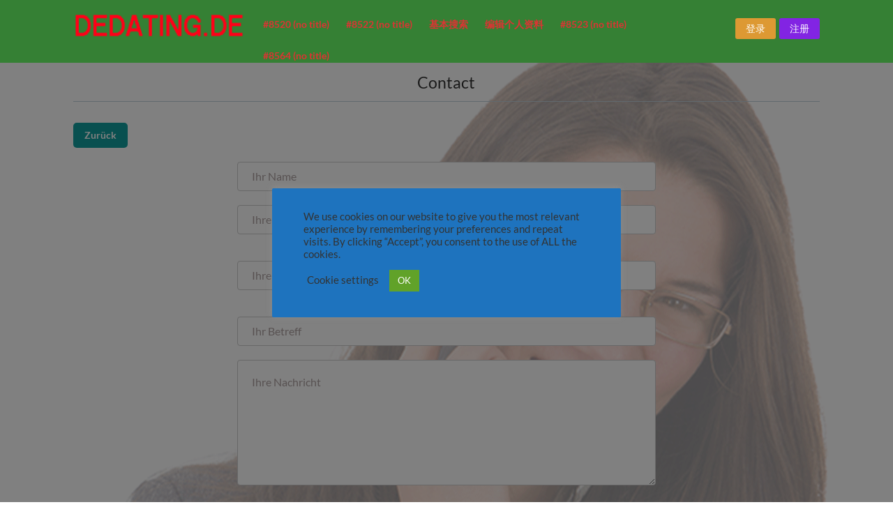

--- FILE ---
content_type: text/html; charset=UTF-8
request_url: https://dedating.de/zh/contact/
body_size: 16779
content:

<!doctype html>

<!--[if lt IE 7]>
<html lang="zh" class="no-js lt-ie9 lt-ie8 lt-ie7"> <![endif]-->

<!--[if IE 7]>
<html lang="zh" class="no-js lt-ie9 lt-ie8 ie7"> <![endif]-->

<!--[if IE 8]>
<html lang="zh" class="no-js lt-ie9 ie8"> <![endif]-->

<!--[if gt IE 8]><!-->
<html lang="zh" class="no-js"> <!--<![endif]-->

<head>

	<meta charset='UTF-8'>
<meta name='author' content='Digital Product Labs, Inc.'>
<meta name='description' content='find love worldwide'>
<meta http-equiv='X-UA-Compatible' content='IE=edge,chrome=1'>
<meta name='viewport' content='initial-scale=1.0, maximum-scale=1.0, user-scalable=0' />


    <title>Contact |  DE Dating | find love worldwide</title>


    <link rel="pingback" href="https://dedating.de/xmlrpc.php">


	<meta name='robots' content='max-image-preview:large' />
	<style>img:is([sizes="auto" i], [sizes^="auto," i]) { contain-intrinsic-size: 3000px 1500px }</style>
	<link rel='dns-prefetch' href='//code.jquery.com' />
<link rel='dns-prefetch' href='//connect.facebook.net' />
<link rel='dns-prefetch' href='//www.google.com' />
<link rel='dns-prefetch' href='//www.paypal.com' />
<link rel='dns-prefetch' href='//fonts.googleapis.com' />
<link rel='dns-prefetch' href='//cdnjs.cloudflare.com' />
<script type="text/javascript">
/* <![CDATA[ */
window._wpemojiSettings = {"baseUrl":"https:\/\/s.w.org\/images\/core\/emoji\/15.1.0\/72x72\/","ext":".png","svgUrl":"https:\/\/s.w.org\/images\/core\/emoji\/15.1.0\/svg\/","svgExt":".svg","source":{"concatemoji":"https:\/\/dedating.de\/wp-includes\/js\/wp-emoji-release.min.js"}};
/*! This file is auto-generated */
!function(i,n){var o,s,e;function c(e){try{var t={supportTests:e,timestamp:(new Date).valueOf()};sessionStorage.setItem(o,JSON.stringify(t))}catch(e){}}function p(e,t,n){e.clearRect(0,0,e.canvas.width,e.canvas.height),e.fillText(t,0,0);var t=new Uint32Array(e.getImageData(0,0,e.canvas.width,e.canvas.height).data),r=(e.clearRect(0,0,e.canvas.width,e.canvas.height),e.fillText(n,0,0),new Uint32Array(e.getImageData(0,0,e.canvas.width,e.canvas.height).data));return t.every(function(e,t){return e===r[t]})}function u(e,t,n){switch(t){case"flag":return n(e,"\ud83c\udff3\ufe0f\u200d\u26a7\ufe0f","\ud83c\udff3\ufe0f\u200b\u26a7\ufe0f")?!1:!n(e,"\ud83c\uddfa\ud83c\uddf3","\ud83c\uddfa\u200b\ud83c\uddf3")&&!n(e,"\ud83c\udff4\udb40\udc67\udb40\udc62\udb40\udc65\udb40\udc6e\udb40\udc67\udb40\udc7f","\ud83c\udff4\u200b\udb40\udc67\u200b\udb40\udc62\u200b\udb40\udc65\u200b\udb40\udc6e\u200b\udb40\udc67\u200b\udb40\udc7f");case"emoji":return!n(e,"\ud83d\udc26\u200d\ud83d\udd25","\ud83d\udc26\u200b\ud83d\udd25")}return!1}function f(e,t,n){var r="undefined"!=typeof WorkerGlobalScope&&self instanceof WorkerGlobalScope?new OffscreenCanvas(300,150):i.createElement("canvas"),a=r.getContext("2d",{willReadFrequently:!0}),o=(a.textBaseline="top",a.font="600 32px Arial",{});return e.forEach(function(e){o[e]=t(a,e,n)}),o}function t(e){var t=i.createElement("script");t.src=e,t.defer=!0,i.head.appendChild(t)}"undefined"!=typeof Promise&&(o="wpEmojiSettingsSupports",s=["flag","emoji"],n.supports={everything:!0,everythingExceptFlag:!0},e=new Promise(function(e){i.addEventListener("DOMContentLoaded",e,{once:!0})}),new Promise(function(t){var n=function(){try{var e=JSON.parse(sessionStorage.getItem(o));if("object"==typeof e&&"number"==typeof e.timestamp&&(new Date).valueOf()<e.timestamp+604800&&"object"==typeof e.supportTests)return e.supportTests}catch(e){}return null}();if(!n){if("undefined"!=typeof Worker&&"undefined"!=typeof OffscreenCanvas&&"undefined"!=typeof URL&&URL.createObjectURL&&"undefined"!=typeof Blob)try{var e="postMessage("+f.toString()+"("+[JSON.stringify(s),u.toString(),p.toString()].join(",")+"));",r=new Blob([e],{type:"text/javascript"}),a=new Worker(URL.createObjectURL(r),{name:"wpTestEmojiSupports"});return void(a.onmessage=function(e){c(n=e.data),a.terminate(),t(n)})}catch(e){}c(n=f(s,u,p))}t(n)}).then(function(e){for(var t in e)n.supports[t]=e[t],n.supports.everything=n.supports.everything&&n.supports[t],"flag"!==t&&(n.supports.everythingExceptFlag=n.supports.everythingExceptFlag&&n.supports[t]);n.supports.everythingExceptFlag=n.supports.everythingExceptFlag&&!n.supports.flag,n.DOMReady=!1,n.readyCallback=function(){n.DOMReady=!0}}).then(function(){return e}).then(function(){var e;n.supports.everything||(n.readyCallback(),(e=n.source||{}).concatemoji?t(e.concatemoji):e.wpemoji&&e.twemoji&&(t(e.twemoji),t(e.wpemoji)))}))}((window,document),window._wpemojiSettings);
/* ]]> */
</script>
<link rel='stylesheet' id='wp_sidebarlogin_css_styles-css' href='https://dedating.de/wp-content/plugins/dsp-login/style.css' type='text/css' media='all' />
<style id='wp-emoji-styles-inline-css' type='text/css'>

	img.wp-smiley, img.emoji {
		display: inline !important;
		border: none !important;
		box-shadow: none !important;
		height: 1em !important;
		width: 1em !important;
		margin: 0 0.07em !important;
		vertical-align: -0.1em !important;
		background: none !important;
		padding: 0 !important;
	}
</style>
<link rel='stylesheet' id='wp-block-library-css' href='https://dedating.de/wp-includes/css/dist/block-library/style.min.css' type='text/css' media='all' />
<style id='classic-theme-styles-inline-css' type='text/css'>
/*! This file is auto-generated */
.wp-block-button__link{color:#fff;background-color:#32373c;border-radius:9999px;box-shadow:none;text-decoration:none;padding:calc(.667em + 2px) calc(1.333em + 2px);font-size:1.125em}.wp-block-file__button{background:#32373c;color:#fff;text-decoration:none}
</style>
<style id='global-styles-inline-css' type='text/css'>
:root{--wp--preset--aspect-ratio--square: 1;--wp--preset--aspect-ratio--4-3: 4/3;--wp--preset--aspect-ratio--3-4: 3/4;--wp--preset--aspect-ratio--3-2: 3/2;--wp--preset--aspect-ratio--2-3: 2/3;--wp--preset--aspect-ratio--16-9: 16/9;--wp--preset--aspect-ratio--9-16: 9/16;--wp--preset--color--black: #000000;--wp--preset--color--cyan-bluish-gray: #abb8c3;--wp--preset--color--white: #ffffff;--wp--preset--color--pale-pink: #f78da7;--wp--preset--color--vivid-red: #cf2e2e;--wp--preset--color--luminous-vivid-orange: #ff6900;--wp--preset--color--luminous-vivid-amber: #fcb900;--wp--preset--color--light-green-cyan: #7bdcb5;--wp--preset--color--vivid-green-cyan: #00d084;--wp--preset--color--pale-cyan-blue: #8ed1fc;--wp--preset--color--vivid-cyan-blue: #0693e3;--wp--preset--color--vivid-purple: #9b51e0;--wp--preset--gradient--vivid-cyan-blue-to-vivid-purple: linear-gradient(135deg,rgba(6,147,227,1) 0%,rgb(155,81,224) 100%);--wp--preset--gradient--light-green-cyan-to-vivid-green-cyan: linear-gradient(135deg,rgb(122,220,180) 0%,rgb(0,208,130) 100%);--wp--preset--gradient--luminous-vivid-amber-to-luminous-vivid-orange: linear-gradient(135deg,rgba(252,185,0,1) 0%,rgba(255,105,0,1) 100%);--wp--preset--gradient--luminous-vivid-orange-to-vivid-red: linear-gradient(135deg,rgba(255,105,0,1) 0%,rgb(207,46,46) 100%);--wp--preset--gradient--very-light-gray-to-cyan-bluish-gray: linear-gradient(135deg,rgb(238,238,238) 0%,rgb(169,184,195) 100%);--wp--preset--gradient--cool-to-warm-spectrum: linear-gradient(135deg,rgb(74,234,220) 0%,rgb(151,120,209) 20%,rgb(207,42,186) 40%,rgb(238,44,130) 60%,rgb(251,105,98) 80%,rgb(254,248,76) 100%);--wp--preset--gradient--blush-light-purple: linear-gradient(135deg,rgb(255,206,236) 0%,rgb(152,150,240) 100%);--wp--preset--gradient--blush-bordeaux: linear-gradient(135deg,rgb(254,205,165) 0%,rgb(254,45,45) 50%,rgb(107,0,62) 100%);--wp--preset--gradient--luminous-dusk: linear-gradient(135deg,rgb(255,203,112) 0%,rgb(199,81,192) 50%,rgb(65,88,208) 100%);--wp--preset--gradient--pale-ocean: linear-gradient(135deg,rgb(255,245,203) 0%,rgb(182,227,212) 50%,rgb(51,167,181) 100%);--wp--preset--gradient--electric-grass: linear-gradient(135deg,rgb(202,248,128) 0%,rgb(113,206,126) 100%);--wp--preset--gradient--midnight: linear-gradient(135deg,rgb(2,3,129) 0%,rgb(40,116,252) 100%);--wp--preset--font-size--small: 13px;--wp--preset--font-size--medium: 20px;--wp--preset--font-size--large: 36px;--wp--preset--font-size--x-large: 42px;--wp--preset--spacing--20: 0.44rem;--wp--preset--spacing--30: 0.67rem;--wp--preset--spacing--40: 1rem;--wp--preset--spacing--50: 1.5rem;--wp--preset--spacing--60: 2.25rem;--wp--preset--spacing--70: 3.38rem;--wp--preset--spacing--80: 5.06rem;--wp--preset--shadow--natural: 6px 6px 9px rgba(0, 0, 0, 0.2);--wp--preset--shadow--deep: 12px 12px 50px rgba(0, 0, 0, 0.4);--wp--preset--shadow--sharp: 6px 6px 0px rgba(0, 0, 0, 0.2);--wp--preset--shadow--outlined: 6px 6px 0px -3px rgba(255, 255, 255, 1), 6px 6px rgba(0, 0, 0, 1);--wp--preset--shadow--crisp: 6px 6px 0px rgba(0, 0, 0, 1);}:where(.is-layout-flex){gap: 0.5em;}:where(.is-layout-grid){gap: 0.5em;}body .is-layout-flex{display: flex;}.is-layout-flex{flex-wrap: wrap;align-items: center;}.is-layout-flex > :is(*, div){margin: 0;}body .is-layout-grid{display: grid;}.is-layout-grid > :is(*, div){margin: 0;}:where(.wp-block-columns.is-layout-flex){gap: 2em;}:where(.wp-block-columns.is-layout-grid){gap: 2em;}:where(.wp-block-post-template.is-layout-flex){gap: 1.25em;}:where(.wp-block-post-template.is-layout-grid){gap: 1.25em;}.has-black-color{color: var(--wp--preset--color--black) !important;}.has-cyan-bluish-gray-color{color: var(--wp--preset--color--cyan-bluish-gray) !important;}.has-white-color{color: var(--wp--preset--color--white) !important;}.has-pale-pink-color{color: var(--wp--preset--color--pale-pink) !important;}.has-vivid-red-color{color: var(--wp--preset--color--vivid-red) !important;}.has-luminous-vivid-orange-color{color: var(--wp--preset--color--luminous-vivid-orange) !important;}.has-luminous-vivid-amber-color{color: var(--wp--preset--color--luminous-vivid-amber) !important;}.has-light-green-cyan-color{color: var(--wp--preset--color--light-green-cyan) !important;}.has-vivid-green-cyan-color{color: var(--wp--preset--color--vivid-green-cyan) !important;}.has-pale-cyan-blue-color{color: var(--wp--preset--color--pale-cyan-blue) !important;}.has-vivid-cyan-blue-color{color: var(--wp--preset--color--vivid-cyan-blue) !important;}.has-vivid-purple-color{color: var(--wp--preset--color--vivid-purple) !important;}.has-black-background-color{background-color: var(--wp--preset--color--black) !important;}.has-cyan-bluish-gray-background-color{background-color: var(--wp--preset--color--cyan-bluish-gray) !important;}.has-white-background-color{background-color: var(--wp--preset--color--white) !important;}.has-pale-pink-background-color{background-color: var(--wp--preset--color--pale-pink) !important;}.has-vivid-red-background-color{background-color: var(--wp--preset--color--vivid-red) !important;}.has-luminous-vivid-orange-background-color{background-color: var(--wp--preset--color--luminous-vivid-orange) !important;}.has-luminous-vivid-amber-background-color{background-color: var(--wp--preset--color--luminous-vivid-amber) !important;}.has-light-green-cyan-background-color{background-color: var(--wp--preset--color--light-green-cyan) !important;}.has-vivid-green-cyan-background-color{background-color: var(--wp--preset--color--vivid-green-cyan) !important;}.has-pale-cyan-blue-background-color{background-color: var(--wp--preset--color--pale-cyan-blue) !important;}.has-vivid-cyan-blue-background-color{background-color: var(--wp--preset--color--vivid-cyan-blue) !important;}.has-vivid-purple-background-color{background-color: var(--wp--preset--color--vivid-purple) !important;}.has-black-border-color{border-color: var(--wp--preset--color--black) !important;}.has-cyan-bluish-gray-border-color{border-color: var(--wp--preset--color--cyan-bluish-gray) !important;}.has-white-border-color{border-color: var(--wp--preset--color--white) !important;}.has-pale-pink-border-color{border-color: var(--wp--preset--color--pale-pink) !important;}.has-vivid-red-border-color{border-color: var(--wp--preset--color--vivid-red) !important;}.has-luminous-vivid-orange-border-color{border-color: var(--wp--preset--color--luminous-vivid-orange) !important;}.has-luminous-vivid-amber-border-color{border-color: var(--wp--preset--color--luminous-vivid-amber) !important;}.has-light-green-cyan-border-color{border-color: var(--wp--preset--color--light-green-cyan) !important;}.has-vivid-green-cyan-border-color{border-color: var(--wp--preset--color--vivid-green-cyan) !important;}.has-pale-cyan-blue-border-color{border-color: var(--wp--preset--color--pale-cyan-blue) !important;}.has-vivid-cyan-blue-border-color{border-color: var(--wp--preset--color--vivid-cyan-blue) !important;}.has-vivid-purple-border-color{border-color: var(--wp--preset--color--vivid-purple) !important;}.has-vivid-cyan-blue-to-vivid-purple-gradient-background{background: var(--wp--preset--gradient--vivid-cyan-blue-to-vivid-purple) !important;}.has-light-green-cyan-to-vivid-green-cyan-gradient-background{background: var(--wp--preset--gradient--light-green-cyan-to-vivid-green-cyan) !important;}.has-luminous-vivid-amber-to-luminous-vivid-orange-gradient-background{background: var(--wp--preset--gradient--luminous-vivid-amber-to-luminous-vivid-orange) !important;}.has-luminous-vivid-orange-to-vivid-red-gradient-background{background: var(--wp--preset--gradient--luminous-vivid-orange-to-vivid-red) !important;}.has-very-light-gray-to-cyan-bluish-gray-gradient-background{background: var(--wp--preset--gradient--very-light-gray-to-cyan-bluish-gray) !important;}.has-cool-to-warm-spectrum-gradient-background{background: var(--wp--preset--gradient--cool-to-warm-spectrum) !important;}.has-blush-light-purple-gradient-background{background: var(--wp--preset--gradient--blush-light-purple) !important;}.has-blush-bordeaux-gradient-background{background: var(--wp--preset--gradient--blush-bordeaux) !important;}.has-luminous-dusk-gradient-background{background: var(--wp--preset--gradient--luminous-dusk) !important;}.has-pale-ocean-gradient-background{background: var(--wp--preset--gradient--pale-ocean) !important;}.has-electric-grass-gradient-background{background: var(--wp--preset--gradient--electric-grass) !important;}.has-midnight-gradient-background{background: var(--wp--preset--gradient--midnight) !important;}.has-small-font-size{font-size: var(--wp--preset--font-size--small) !important;}.has-medium-font-size{font-size: var(--wp--preset--font-size--medium) !important;}.has-large-font-size{font-size: var(--wp--preset--font-size--large) !important;}.has-x-large-font-size{font-size: var(--wp--preset--font-size--x-large) !important;}
:where(.wp-block-post-template.is-layout-flex){gap: 1.25em;}:where(.wp-block-post-template.is-layout-grid){gap: 1.25em;}
:where(.wp-block-columns.is-layout-flex){gap: 2em;}:where(.wp-block-columns.is-layout-grid){gap: 2em;}
:root :where(.wp-block-pullquote){font-size: 1.5em;line-height: 1.6;}
</style>
<link rel='stylesheet' id='contact-form-7-css' href='https://dedating.de/wp-content/plugins/contact-form-7/includes/css/styles.css' type='text/css' media='all' />
<link rel='stylesheet' id='cookie-law-info-css' href='https://dedating.de/wp-content/plugins/cookie-law-info/legacy/public/css/cookie-law-info-public.css' type='text/css' media='all' />
<link rel='stylesheet' id='cookie-law-info-gdpr-css' href='https://dedating.de/wp-content/plugins/cookie-law-info/legacy/public/css/cookie-law-info-gdpr.css' type='text/css' media='all' />
<link rel='stylesheet' id='colorbox-css' href='https://dedating.de/wp-content/plugins/dsp_dating//css/colorbox.css' type='text/css' media='all' />
<link rel='stylesheet' id='slippary-css' href='https://dedating.de/wp-content/plugins/dsp_dating/templates/layouts/slider-members/css/slippry.css' type='text/css' media='all' />
<link rel='stylesheet' id='jquery-easy-select-css-css' href='https://dedating.de/wp-content/plugins/dsp_dating/css/chosen.min.css' type='text/css' media='all' />
<link rel='stylesheet' id='dating-font-css' href='https://fonts.googleapis.com/css?family=Open+Sans%3A400italic%2C700italic%2C400%2C300%2C600%2C700' type='text/css' media='all' />
<link rel='stylesheet' id='jquery-ui-smoothness-css' href='https://cdnjs.cloudflare.com/ajax/libs/jqueryui/1.12.1/jquery-ui.min.css' type='text/css' media='all' />
<link rel='stylesheet' id='dating-icons-css' href='https://dedating.de/wp-content/plugins/dsp_dating/css/dating-icons.css' type='text/css' media='all' />
<link rel='stylesheet' id='wpdating-facebook-css-css' href='https://dedating.de/wp-content/plugins/dsp_dating/wpdating-facebook/css/wpdating-facebook-css.css' type='text/css' media='all' />
<link rel='stylesheet' id='wpdating-search-css-css' href='https://dedating.de/wp-content/plugins/dsp_dating/wpdating-search/public/css/wpdating-search-public.css' type='text/css' media='all' />
<link rel='stylesheet' id='dsp-paypal_discount_styles-css' href='https://dedating.de/wp-content/plugins/dsp_dating//css/paypal_discount_form.css' type='text/css' media='all' />
<link rel='stylesheet' id='wpm-main-css' href='//dedating.de/wp-content/plugins/wp-multilang/assets/styles/main.min.css' type='text/css' media='all' />
<link rel='stylesheet' id='wpdating-instant-chat-css' href='https://dedating.de/wp-content/plugins/wpdating-instant-chat/public/css/wpdating-instant-chat-public.css' type='text/css' media='all' />
<link rel='stylesheet' id='wpdating-instant-chat1-css' href='https://dedating.de/wp-content/plugins/wpdating-instant-chat/public/css/wpdating-image-modal.css' type='text/css' media='all' />
<link rel='stylesheet' id='wpdating-instant-chat2-css' href='https://dedating.de/wp-content/plugins/wpdating-instant-chat/lib/emoji-picker/lib/css/emoji.css' type='text/css' media='all' />
<link rel='stylesheet' id='wpdating-message-page-css' href='https://dedating.de/wp-content/plugins/wpdating-instant-chat/public/css/wpdating-chat-page.css' type='text/css' media='all' />
<link rel='stylesheet' id='Common-css' href='https://dedating.de/wp-content/themes/wpdating/css/common.css' type='text/css' media='all' />
<link rel='stylesheet' id='Fontawesome-css' href='https://dedating.de/wp-content/themes/wpdating/css/font-awesome/css/font-awesome.min.css' type='text/css' media='all' />
<link rel='stylesheet' id='Plugin-css' href='https://dedating.de/wp-content/themes/wpdating/css/plugin.css' type='text/css' media='all' />
<link rel='stylesheet' id='camerastyle-css' href='https://dedating.de/wp-content/themes/wpdating/css/camera.css' type='text/css' media='all' />
<link rel='stylesheet' id='JcarouselResponsive-css' href='https://dedating.de/wp-content/themes/wpdating/css/jcarousel.responsive.css' type='text/css' media='all' />
<link rel='stylesheet' id='Responsive-css' href='https://dedating.de/wp-content/themes/wpdating/css/responsive.css' type='text/css' media='all' />
<link rel='stylesheet' id='blankpress-style-css' href='https://dedating.de/wp-content/themes/wpdating/style.css' type='text/css' media='all' />
<script type="text/javascript" src="https://code.jquery.com/jquery-2.2.4.min.js" id="jquery-js"></script>
<script type="text/javascript" src="https://dedating.de/wp-content/plugins/dsp-login/js/blockui.js" id="blockui-js"></script>
<script type="text/javascript" id="ds-login-js-extra">
/* <![CDATA[ */
var sidebar_login_params = {"ajax_url":"https:\/\/dedating.de\/wp-admin\/admin-ajax.php","login_nonce":"a65f6fe60e"};
/* ]]> */
</script>
<script type="text/javascript" src="https://dedating.de/wp-content/plugins/dsp-login/js/dsp-login.js" id="ds-login-js"></script>
<script type="text/javascript" id="cookie-law-info-js-extra">
/* <![CDATA[ */
var Cli_Data = {"nn_cookie_ids":[],"cookielist":[],"non_necessary_cookies":[],"ccpaEnabled":"","ccpaRegionBased":"","ccpaBarEnabled":"","strictlyEnabled":["necessary","obligatoire"],"ccpaType":"gdpr","js_blocking":"1","custom_integration":"","triggerDomRefresh":"","secure_cookies":""};
var cli_cookiebar_settings = {"animate_speed_hide":"500","animate_speed_show":"500","background":"#1e73be","border":"#b1a6a6c2","border_on":"","button_1_button_colour":"#61a229","button_1_button_hover":"#4e8221","button_1_link_colour":"#fff","button_1_as_button":"1","button_1_new_win":"","button_2_button_colour":"#333","button_2_button_hover":"#292929","button_2_link_colour":"#444","button_2_as_button":"","button_2_hidebar":"","button_3_button_colour":"#3566bb","button_3_button_hover":"#2a5296","button_3_link_colour":"#fff","button_3_as_button":"1","button_3_new_win":"","button_4_button_colour":"#000","button_4_button_hover":"#000000","button_4_link_colour":"#333333","button_4_as_button":"","button_7_button_colour":"#61a229","button_7_button_hover":"#4e8221","button_7_link_colour":"#fff","button_7_as_button":"1","button_7_new_win":"","font_family":"inherit","header_fix":"","notify_animate_hide":"1","notify_animate_show":"","notify_div_id":"#cookie-law-info-bar","notify_position_horizontal":"right","notify_position_vertical":"bottom","scroll_close":"","scroll_close_reload":"","accept_close_reload":"","reject_close_reload":"","showagain_tab":"","showagain_background":"#fff","showagain_border":"#000","showagain_div_id":"#cookie-law-info-again","showagain_x_position":"100px","text":"#333333","show_once_yn":"","show_once":"10000","logging_on":"","as_popup":"","popup_overlay":"1","bar_heading_text":"","cookie_bar_as":"popup","popup_showagain_position":"bottom-right","widget_position":"left"};
var log_object = {"ajax_url":"https:\/\/dedating.de\/wp-admin\/admin-ajax.php"};
/* ]]> */
</script>
<script type="text/javascript" src="https://dedating.de/wp-content/plugins/cookie-law-info/legacy/public/js/cookie-law-info-public.js" id="cookie-law-info-js"></script>
<script type="text/javascript" src="https://dedating.de/wp-content/plugins/dsp_dating/js/modernizr-2.8.3.min.js" id="modernizr-js"></script>
<script type="text/javascript" src="https://dedating.de/wp-content/plugins/dsp_dating/js/respond.min.js" id="dsp_respond_script-js"></script>
<script type="text/javascript" src="https://dedating.de/wp-content/plugins/dsp_dating/js/report-comment.js" id="report-comment-js"></script>
<script type="text/javascript" src="https://dedating.de/wp-content/plugins/dsp_dating/templates/layouts/slider-members/slippry.min.js" id="slippry-js"></script>
<script type="text/javascript" src="https://connect.facebook.net/en_US/all.js" id="facebook-js"></script>
<script type="text/javascript" src="https://www.google.com/recaptcha/api.js" id="googlecaptchaapis-js"></script>
<script type="text/javascript" src="https://dedating.de/wp-content/plugins/dsp_dating/js/custom-front.js" id="custom-front-js"></script>
<script type="text/javascript" src="https://dedating.de/wp-content/plugins/dsp_dating/js/chosen.jquery.min.js" id="jquery-easy-select-js-js"></script>
<script type="text/javascript" id="parsley-js-extra">
/* <![CDATA[ */
var validation_messages = {"defaultMessage":"\u6b64\u503c\u4f3c\u4e4e\u662f\u7121\u6548\u7684.","email":"\u8a72\u503c\u61c9\u8a72\u662f\u4e00\u500b\u6709\u6548\u7684\u96fb\u5b50\u90f5\u4ef6.","url":"\u8a72\u503c\u61c9\u8a72\u662f\u4e00\u500b\u6709\u6548\u7684URL.","number":"\u8a72\u503c\u61c9\u8a72\u662f\u4e00\u500b\u6709\u6548\u7684\u6578\u5b57.","integer":"\u6b64\u503c\u61c9\u662f\u6709\u6548\u7684\u6574\u6578.","digits":"\u6b64\u503c\u61c9\u8a72\u662f\u6578\u5b57.","alphanum":"\u6b64\u503c\u61c9\u8a72\u662f\u5b57\u6bcd\u6578\u5b57.","notblank":"\u6b64\u503c\u4e0d\u61c9\u8a72\u662f\u7a7a\u767d.","required":"\u6b64\u503c\u662f\u5fc5\u9700\u7684.","pattern":"\u6b64\u503c\u4f3c\u4e4e\u662f\u7121\u6548\u7684.","min":"\u6b64\u503c\u61c9\u5927\u65bc\u6216\u7b49\u65bc\u5230\uff05s.","max":"\u6b64\u503c\u61c9\u4f4e\u65bc\u6216\u7b49\u65bc\u7d66\uff05s.","range":"\u6b64\u503c\u61c9\u70ba\uff05s\u548c\uff05s\u4e4b\u9593.","minlength":"\u6b64\u503c\u662f\u592a\u77ed\u4e86\u3002\u5b83\u61c9\u8a72\u6709\uff05S\u500b\u5b57\u7b26\u6216\u66f4\u591a.","maxlength":"\u6b64\u503c\u592a\u9577\u3002\u5b83\u61c9\u8a72\u6709\uff05s\u7684\u5b57\u7b26\u6216\u66f4\u5c11.","length":"This value length is invalid. It should be between %s and %s characters long.","mincheck":"\u4f60\u5fc5\u9808\u9078\u64c7\u81f3\u5c11\uff05s\u7684\u9078\u64c7.","maxcheck":"\u60a8\u5fc5\u9808\u9078\u64c7\uff05s\u7684\u9078\u64c7\u6216\u66f4\u5c11.","check":"\u60a8\u5fc5\u9808\uff05s\u548c\uff05s\u7684\u9078\u64c7\u4e4b\u9593\u9032\u884c\u9078\u64c7.","equalto":"\u6b64\u503c\u61c9\u662f\u76f8\u540c\u7684."};
/* ]]> */
</script>
<script type="text/javascript" src="https://dedating.de/wp-content/plugins/dsp_dating/js/parsley-form-validation.min.js" id="parsley-js"></script>
<script type="text/javascript" src="https://dedating.de/wp-content/plugins/dsp_dating/js/jquery.rotate.1-1.js" id="jquery-rotate-js"></script>
<script type="text/javascript" id="dsp-paypal-button-script-js-extra">
/* <![CDATA[ */
var dsp_ajax_paypal_button_obj = {"ajax_url":"https:\/\/dedating.de\/wp-admin\/admin-ajax.php","apple_pay_enabled":"0","google_pay_enabled":"0","is_test_mode":""};
/* ]]> */
</script>
<script type="text/javascript" src="https://dedating.de/wp-content/plugins/dsp_dating/wpdating-paypal/public/js/paypal-button-public.js" id="dsp-paypal-button-script-js"></script>
<script type="text/javascript" src="https://www.paypal.com/sdk/js?client-id=&amp;currency=&amp;intent=capture&amp;components=buttons,marks,funding-eligibility,card-fields" id="dsp-paypal-payment-script-js"></script>
<script type="text/javascript" src="https://code.jquery.com/jquery-migrate-1.4.1.min.js" id="jquery-migrate-js"></script>
<script type="text/javascript" src="https://dedating.de/wp-content/themes/wpdating/js/plugins.js" id="plugin-js"></script>
<script type="text/javascript" src="https://dedating.de/wp-content/themes/wpdating/js/camera.min.js" id="camerascript-js"></script>
<script type="text/javascript" src="https://dedating.de/wp-content/themes/wpdating/js/jquery.easing.1.4.1.min.js" id="easing-js"></script>
<script type="text/javascript" src="https://dedating.de/wp-content/themes/wpdating/js/jquery.jcarousel.min.js" id="jcarouselmin-js"></script>
<script type="text/javascript" src="https://dedating.de/wp-content/themes/wpdating/js/jcarousel.responsive.js" id="jcarousell-js"></script>
<script type="text/javascript" src="https://dedating.de/wp-content/themes/wpdating/js/jquery-imagefill.js" id="imagefill-js"></script>
<script type="text/javascript" id="scripts-js-extra">
/* <![CDATA[ */
var scriptjsdata_profile = {"my_profile":"\u6211\u7684\u4e2a\u4eba\u8d44\u6599","trendings":"\u6f6e\u6d41","viewed_me":"\u67e5\u770b\u8fc7\u6211\u7684","i_viewed":"\u6211\u67e5\u770b\u8fc7\u7684","members_online":"\u5728\u7ebf\u4f1a\u5458","send_message":"\u53d1\u9001\u7559\u8a00","inbox":"\u7559\u8a00","add_to_favourites":"\u6dfb\u52a0\u5230\u6536\u85cf\u5939","send_wink":"\u53d1\u9001\u79cb\u6ce2","add_to_friend":"\u52a0\u4e3a\u597d\u53cb","send_gift":"\u53d1\u9001\u793c\u7269","one_to_one_chat":"\u4e00\u5bf9\u4e00\u804a\u5929","instant_chat":"Instant Chat"};
var dsp = {"adminUrl":"https:\/\/dedating.de\/wp-admin\/admin-ajax.php"};
/* ]]> */
</script>
<script type="text/javascript" src="https://dedating.de/wp-content/themes/wpdating/js/scripts.js" id="scripts-js"></script>
<link rel="https://api.w.org/" href="https://dedating.de/zh/wp-json/" /><link rel="alternate" title="JSON" type="application/json" href="https://dedating.de/zh/wp-json/wp/v2/pages/211" /><link rel="alternate" title="oEmbed (JSON)" type="application/json+oembed" href="https://dedating.de/zh/wp-json/oembed/1.0/embed?url=https%3A%2F%2Fdedating.de%2Fzh%2Fcontact%2F" />
<link rel="alternate" title="oEmbed (XML)" type="text/xml+oembed" href="https://dedating.de/zh/wp-json/oembed/1.0/embed?url=https%3A%2F%2Fdedating.de%2Fzh%2Fcontact%2F&#038;format=xml" />
    <style>
    button, input[type="submit"], input[type="button"], input[type="reset"], .btn-reply {
        background: #109f9f;
    }

    .dsp-line {
        background: #109f9f;
    }

    .heading-text {
        background: #109f9f;
    }

    .tab-box a.activeLink {
        background-color: #109f9f;
    }

    .wpse_pagination .disabled {
        background: #109f9f;
    }

    .age-text {
        color: #109f9f;
    }

    #dsp_plugin .profle-detail ul.quick-star-details li {
        color: #109f9f;
    }

    .right-link span {
        color: #109f9f;
    }

    .dsp_tab1 {
        border-right: 2px solid #109f9f;
    }

    .line {
        background: #109f9f;
    }

    .dsp_tab1-active {
        background-color: #109f9f;
        border-right: 2px solid #109f9f;
    }

    .btn-link {
        background: #109f9f;
    }

    .heading-submenu {
        color: #109f9f;
        border-bottom: 2px solid #109f9f;
    }

    .linkright-view-profile-page span {
        color: #109f9f;
    }
    </style><link rel="alternate" hreflang="x-default" href="https://dedating.de/contact/"/>
<link rel="alternate" hreflang="en-us" href="https://dedating.de/contact/"/>
<link rel="alternate" hreflang="de-de" href="https://dedating.de/de/contact/"/>
<link rel="alternate" hreflang="fr-fr" href="https://dedating.de/fr/contact/"/>
<link rel="alternate" hreflang="it-it" href="https://dedating.de/it/contact/"/>
<link rel="alternate" hreflang="sv-se" href="https://dedating.de/sv/contact/"/>
<link rel="alternate" hreflang="pl-pl" href="https://dedating.de/pl/contact/"/>
<link rel="alternate" hreflang="th-th" href="https://dedating.de/th/contact/"/>
<link rel="alternate" hreflang="vi-vn" href="https://dedating.de/vi/contact/"/>
<link rel="alternate" hreflang="zh" href="https://dedating.de/zh/contact/"/>
<link rel="alternate" hreflang="es-es" href="https://dedating.de/es/contact/"/>

    <style type="text/css">

        .footer-social-icon ul li a i {
            color: ;
            background-color: ;
        }

        .footer-social-icon ul li a i:hover {
            color: ;
            background-color: ;
        }

    </style>

<style type="text/css">

    .dsp-menu ul li a {
        color: #dd3333!important;
        border-top: 2px solid #dd3333!important;
    }

    .dsp-menu .current_page_item>a {
        color: #81d742!important;
        border-top: 2px solid #81d742!important;
    }

    .dsp-menu ul li a:hover, .dsp-menu ul li a:focus, .dsp-menu ul lia:active {
       color: #dd9933!important;
    }

    .dsp-user .dsp-login  {
        background-color: #dd9933!important;
    }
    .dsp-user .dsp-register ,.dsp-user-setting{
        background-color: #8224e3!important;
    }
        /** search background color **/
    .dsp-filter-container , .sbOptions li a, .sbOptions{
        background-color: !important;
    }

    /** search text  color **/
    .dsp-filter-container label , .dsp-filter-container a{
        color: !important;

    }
    .sbOptions li a{
        border-bottom: 1px solid !important;
    }

    /** search text hover color **/
    .sbOptions li a:hover {
        color: !important;
    }

    /** Search Button **/
    .dsp-filter-container input.dsp-submit {
        background-color: !important;

    }
    /** Search Button text color  **/
    .dsp-filter-container input.dsp-submit {
        color: !important;

    }
    /** Search Button Hover**/
    .dsp-filter-container input.dsp-submit:Hover {
        background-color: !important;
    }

  /**Heading 2 color **/
    h2 span {
        color: #000000!important;
    }
    /** Footer Background Color **/
    #footer {
        background-color: !important;
    }

    .footer-menu ul li a{
        color: !important;
    }

    .footer-menu .current_page_item>a {
        color: !important;
    }

    .footer-menu ul li a:hover, .footer-menu ul li a:focus, .footer-menu ul li a:active {
        color: #1e73be!important;
    }

</style><style type="text/css" id="custom-background-css">
body.custom-background { background-color: #ffffff; background-image: url("https://dedating.de/wp-content/uploads/telefon_Dating.gif"); background-position: left top; background-size: auto; background-repeat: repeat; background-attachment: scroll; }
</style>
	<link rel="icon" href="https://dedating.de/wp-content/uploads/Doppelherz.png" sizes="32x32" />
<link rel="icon" href="https://dedating.de/wp-content/uploads/Doppelherz.png" sizes="192x192" />
<link rel="apple-touch-icon" href="https://dedating.de/wp-content/uploads/Doppelherz.png" />
<meta name="msapplication-TileImage" content="https://dedating.de/wp-content/uploads/Doppelherz.png" />
		<style type="text/css" id="wp-custom-css">
			/* 表单整体仍可居中，但每一行内部左对齐 */
.wpcf7-form {
    max-width: 600px;
    margin: 0 auto; /* 保持表单居中 */
    text-align: left; /* 所有内容左对齐 */
}

/* 所有输入框与 textarea 统一宽度、高度、边框样式 */
.wpcf7-form input[type="text"],
.wpcf7-form input[type="email"],
.wpcf7-form input[type="tel"],
.wpcf7-form textarea {
    width: 100%;
    height: 38px;
    padding: 20px;
    font-size: 16px;
    border: 1px solid #ccc;
    border-radius: 4px;
    box-sizing: border-box;
    margin-bottom: 20px;
    display: block;
}

/* 留言区域高度加大 */
.wpcf7-form textarea {
    height: 180px;
    resize: vertical;
}

/* 标签始终靠左显示 */
.wpcf7-form label {
    display: block;
    margin-bottom: 6px;
    font-weight: 500;
    text-align: left;
}
/* Container 宽度响应式 */
@media (min-width: 768px) {
    .container {
        width: 86%;
    }
}

/* DSP 用户组件位置调整（移动设备） */
@media screen and (max-width: 480px) {
    .home .container .dsp-user {
        bottom: 30px;
        padding-top: 0;
    }
    .container .dsp-user {
        bottom: 45px;
        padding-top: 20px;
    }
}

/* DSP 菜单样式 */
.dsp-menu ul li a {
    border-top: 0 !important;
}
.home .dsp-menu ul li a {
    padding-top: 30px;
}

/* 成员头像样式 */
.dsp-member-container .circle-image > a,
.dsp-new-member-slider .member-image {
    display: block;
    background-color: #CCC;
    border-radius: 50%;
}
.dsp-member-container .circle-image {
    width: 135px !important;
    height: 135px !important;
    object-fit: cover;
    display: block;
    margin: auto;
}
#dsp_plugin .profile-image img {
    object-fit: cover;
    border-radius: 50%;
}

/* 修改头像按钮 */
.change-profile-image .update_profile_text_div {
    left: 0;
    right: 0;
    position: absolute;
    bottom: 0;
    background-color: #fff;
    text-align: center;
    height: 36px;
    opacity: 0.8;
}
.profile-image.change-profile-image {
    position: relative;
}
.change-profile-image a#change-profile-pic {
    line-height: 40px;
    color: #506073;
    font-weight: 500;
    font-size: 22px;
    padding: 6px 40px;
    cursor: pointer;
}

/* 响应式头像大小 */
@media (min-width: 992px) {
    .profile-image.change-profile-image,
    #dsp_plugin .profile-image {
        background-color: #CCC;
        width: 220px;
        height: 220px;
        border-radius: 50%;
        margin: auto;
    }
}
@media (max-width: 992px) {
    .profile-image.change-profile-image,
    #dsp_plugin .profile-image {
        background-color: #CCC;
        width: 180px;
        height: 180px;
        border-radius: 50%;
        margin: auto;
    }
}

/* 搜索结果图片适应 */
.dsp-search-result-item img {
    object-fit: cover;
}
.circle-image img {
    height: auto !important;
}

/* 背景图 */
body.custom-background {
    background-color: #fff;
    background-image: url(https://dedating.de/wp-content/uploads/telefon_Dating.gif);
    background-position: center center;
    background-repeat: no-repeat;
    background-attachment: scroll;
    background-size: inherit;
}

/* 滤镜容器样式 */
@media (max-width: 768px) {
    .dsp-revolution-wrapper .dsp-filter-container {
        height: auto;
    }
    .dsp-filter-container {
        background: rgba(54, 62, 116, 0.7) !important;
    }
}

/* jCarousel 排列方式 */
.jcarousel ul {
    display: flex;
}		</style>
		
</head>


<body id=contact-header-image-singular class="wp-singular page-template-default page page-id-211 custom-background wp-theme-wpdating fixed-header language-zh contact header-image singular">


<div class="main-wrapper">

	
        <style>

            #dsp-header {

                background: url('https://dedating.de/wp-content/uploads/cropped-cropped-cropped-dedating-3-1.jpg');

                /*background-size: contain;*/

                background-repeat: no-repeat;

            }

        </style>

	
    <header id="dsp-header">


        <div id="header-container" class="container">


            <div class="dsp-row">

				<div class="dsp-top-header">

                <div class="dsp-logo-placeholder dsp-lg-3 dsp-md-4 dsp-sm-8 dsp-xs-7">

					
        <div id="dsp-logo-group">
            <a href="https://dedating.de/zh/"
               title="DE Dating" rel="home">
                <img class="img-responsive" src="https://dedating.de/wp-content/themes/wpdating/images/logo.png"
                     alt="DE Dating"/></a>
        </div>

        
                </div>


				
                    <div class="dsp-user dsp-lg-2 dsp-md-3 dsp-sm-4 dsp-xs-5">

                        <a href="/members/register"
                           class="dsp-register pull-right">注册</a>

                        <a href="javascript:void(0)"
                           class="dsp-login pull-right">登录</a>

                        <div class="dsp-login-form hide">

                            <div class="dsp-login-form-title">

                                User Login

                            </div>

                            <div class="dsp-login-form-container">

                                <form name="login-form" method="post">

									
                                    <div class="dsp-login-input-container">

                                        <div class="dsp-form-group user">

                                            <div class="dsp-row">

                                                <div class="dsp-md-12">

                                                    <div class="input-group">

                                                        <span class="input-group-addon"><span
                                                                    class="glyphicon glyphicon-user"></span></span>

                                                        <input type="text" name="user_login" class="dsp-form-control" required
                                                               placeholder="用户名">

                                                    </div>

                                                </div>

                                            </div>


                                        </div>

                                        <div class="dsp-form-group password">

                                            <div class="dsp-row">

                                                <div class="dsp-md-12">

                                                    <div class="input-group">

                                                        <span class="input-group-addon"><span
                                                                    class="glyphicon glyphicon-lock"></span></span>

                                                        <input type="password" name="user_password" required
                                                               class="dsp-form-control"
                                                               placeholder="密码：">

                                                    </div>

                                                </div>

                                            </div>

                                        </div>


                                    </div>

                                    <button type="submit"
                                            class="btn btn-primary">提交</button>
                                    <div class="dsp-text-center fpw-link-cont">
                                        <a class="fpw-link"
                                           href="/members/lost_password"
                                           rel="nofollow">忘記密碼</a>
                                    </div>
                                    <div class="wpdating-theme-fb">
	                                            <div class="block">
            <div class="btn-fb-login">
                <a id="fb-btn" >
                    <span class="icon icon-fb"></span>
                    <span class="title"> Facebook登录 </span>
                    <span class="facebook-login-loader">
                        <i class="fa fa-spinner fa-pulse fa-fw"></i>
                        <span class="sr-only">Loading...</span>
                    </span>
                </a>
            </div>
        </div>
                                            </div>
                                </form>

                            </div>

                        </div>

                    </div>

				

                <div class="dsp-primary-nav dsp-lg-7 dsp-md-5 dsp-sm-12 dsp-menu-col">

                    <a href="#" class="toggleMenu">Menu</a>


                    <div class="dsp-menu">
                    						<ul id="menu-header" class="vs"><li id="menu-item-8520" class="menu-item menu-item-type-custom menu-item-object-custom"><a href="https://dedating.de/zh/members/home/mypage/">#8520 (no title)</a></li>
<li id="menu-item-8522" class="menu-item menu-item-type-custom menu-item-object-custom menu-item-home"><a href="https://dedating.de/zh/">#8522 (no title)</a></li>
<li id="menu-item-69" class="menu-item menu-item-type-custom menu-item-object-custom"><a href="https://dedating.de/zh/members/search/basic_search">基本搜索</a></li>
<li id="menu-item-374" class="menu-item menu-item-type-custom menu-item-object-custom"><a href="https://dedating.de/zh/members/edit/">编辑个人资料</a></li>
<li id="menu-item-8523" class="menu-item menu-item-type-custom menu-item-object-custom"><a href="https://dedating.de/zh/members/email/inbox/">#8523 (no title)</a></li>
<li id="menu-item-8564" class="menu-item menu-item-type-custom menu-item-object-custom"><a href="https://nordigital.de/">#8564 (no title)</a></li>
</ul>

                    </div>

                </div>


            </div>

        </div>

</div>











</header>

<section class="dsp-full-width ">

    <div class="container">

        <div class="dsp-row">


			




  <div class="dsp-md-12">
    
    <div class="content-wrapper">
      

      <div>
       
        <h1 class="dsp-page-title"><center>Contact</center></h1>
        
      </div>

      <div class="dsp-content">
          <p><input type="button" value="Zurück" onclick="javascript:history.back()"></p>


<center>
<div class="wp-block-contact-form-7-contact-form-selector">
<div class="wpcf7 no-js" id="wpcf7-f205-p211-o1" lang="en-US" dir="ltr" data-wpcf7-id="205">
<div class="screen-reader-response"><p role="status" aria-live="polite" aria-atomic="true"></p> <ul></ul></div>
<form action="/zh/contact/#wpcf7-f205-p211-o1" method="post" class="wpcf7-form init" aria-label="Contact form" enctype="multipart/form-data" novalidate="novalidate" data-status="init">
<fieldset class="hidden-fields-container"><input type="hidden" name="_wpcf7" value="205" /><input type="hidden" name="_wpcf7_version" value="6.1.4" /><input type="hidden" name="_wpcf7_locale" value="en_US" /><input type="hidden" name="_wpcf7_unit_tag" value="wpcf7-f205-p211-o1" /><input type="hidden" name="_wpcf7_container_post" value="211" /><input type="hidden" name="_wpcf7_posted_data_hash" value="" /><input type="hidden" name="lang" value="zh" />
</fieldset>
<p><label><span class="wpcf7-form-control-wrap" data-name="your-name"><input size="40" maxlength="400" class="wpcf7-form-control wpcf7-text wpcf7-validates-as-required" aria-required="true" aria-invalid="false" placeholder="Ihr Name" value="" type="text" name="your-name" /></span></label><br />
<label><span class="wpcf7-form-control-wrap" data-name="your-email"><input size="40" maxlength="400" class="wpcf7-form-control wpcf7-email wpcf7-validates-as-required wpcf7-text wpcf7-validates-as-email" aria-required="true" aria-invalid="false" placeholder="Ihre E-Mail" value="" type="email" name="your-email" /></span></label><br />
<label><span class="wpcf7-form-control-wrap" data-name="your-telephone"><input size="40" maxlength="400" class="wpcf7-form-control wpcf7-tel wpcf7-validates-as-required wpcf7-text wpcf7-validates-as-tel" aria-required="true" aria-invalid="false" placeholder="Ihre Telefon" value="" type="tel" name="your-telephone" /></span></label><br />
<label><span class="wpcf7-form-control-wrap" data-name="your-subject"><input size="40" maxlength="400" class="wpcf7-form-control wpcf7-text wpcf7-validates-as-required" aria-required="true" aria-invalid="false" placeholder="Ihr Betreff" value="" type="text" name="your-subject" /></span></label><br />
<label><span class="wpcf7-form-control-wrap" data-name="your-message"><textarea cols="40" rows="10" maxlength="2000" class="wpcf7-form-control wpcf7-textarea" aria-invalid="false" placeholder="Ihre Nachricht" name="your-message"></textarea></span></label><br />
file upload :<br />
<span class="wpcf7-form-control-wrap" data-name="file1"><input size="40" class="wpcf7-form-control wpcf7-file" accept=".pdf,.doc,.docx,.txt,.jpg,.jpeg,.svg,.mov,.mp3,.mp4,.png,.gif,.sql,.csv,.exe,.xps" aria-invalid="false" type="file" name="file1" /></span><br />
<span class="wpcf7-form-control-wrap" data-name="file2"><input size="40" class="wpcf7-form-control wpcf7-file" accept=".pdf,.doc,.docx,.txt,.jpg,.jpeg,.svg,.mov,.mp3,.mp4,.png,.gif,.sql,.csv,.exe,.xps" aria-invalid="false" type="file" name="file2" /></span><br />
<span class="wpcf7-form-control-wrap" data-name="acceptance"><span class="wpcf7-form-control wpcf7-acceptance"><span class="wpcf7-list-item"><label><input type="checkbox" name="acceptance" value="1" aria-invalid="false" /><span class="wpcf7-list-item-label">I agree to the <a href ='https://dedating.de/privacy-policy/'>Privacy Policy</a> and <a href ='https://dedating.de/terms-and-conditions/'>Terms & Conditions</a> plus <a href ='https://dedating.de/disclaimer/'>Disclaimer</a></span></label></span></span></span><br />
<div id="cf7sr-6972517b7c36d" class="cf7sr-g-recaptcha" data-theme="light" data-type="image" data-size="normal" data-sitekey="6LcUoFkaAAAAAPXKM1MpHC_hFZVD3AtcVP5dSsYr"></div><span class="wpcf7-form-control-wrap cf7sr-g-recaptcha-invalid"></span><br />
<input class="wpcf7-form-control wpcf7-submit has-spinner" type="submit" value="Submit" />
</p><div class="wpcf7-response-output" aria-hidden="true"></div>
</form>
</div>
</div>
</center>


<p><input type="button" value="Zurück" onclick="javascript:history.back()"></p>
      </div>
      

    </div>

  </div>



    </div>
  </div>
</section>

<footer id="footer">

  <!-- <div class="container">

    <div class="row">

      <div class="col-md-8 footer-left">

        <div class="footer-menu">

          <ul>

            <li><a href="#">Disclamer</a></li>

            <li><a href="#">Terms and Conditions</a></li>

            <li><a href="#">Privacy</a></li>

            <li><a href="#">Faq</a></li>

          </ul>

        </div>

      </div>

      <div class="col-md-4 footer-right">

        <div class="copyright text-right">WordPress Dating Plugin</div>

      </div>

    </div>

  </div> -->

<div class="container">
  <div class="dsp-row">

    <div class="footer-text-widget">

      <div class="dsp-md-12 dsp-clear">

        


      </div>



      <div class="clearfix"></div>

    </div>

</div>

<div class="footer-bottom">

<div class="row">

<div class="dsp-md-6 footer-menu">

    <div class="menu-footer-container"><ul id="menu-footer" class="nav-menu"><li id="menu-item-315" class="menu-item menu-item-type-post_type menu-item-object-page menu-item-privacy-policy menu-item-315"><a rel="privacy-policy" href="https://dedating.de/zh/privacy-policy/">隐私政策</a></li>
<li id="menu-item-316" class="menu-item menu-item-type-post_type menu-item-object-page menu-item-316"><a href="https://dedating.de/zh/terms-and-conditions/">条款和条件</a></li>
<li id="menu-item-320" class="menu-item menu-item-type-post_type menu-item-object-page menu-item-320"><a href="https://dedating.de/zh/disclaimer/">语义免责声明</a></li>
<li id="menu-item-213" class="menu-item menu-item-type-post_type menu-item-object-page current-menu-item page_item page-item-211 current_page_item menu-item-213"><a href="https://dedating.de/zh/contact/" aria-current="page">Contact</a></li>
<li id="menu-item-238" class="menu-item menu-item-type-post_type menu-item-object-page menu-item-238"><a href="https://dedating.de/zh/impressum/">Imprint</a></li>
<li id="menu-item-8563" class="menu-item menu-item-type-post_type menu-item-object-page menu-item-8563"><a href="https://dedating.de/zh/terms-and-conditions/">ALLGEMEINE GESCHÄFTSBEDINGUNGEN (German)</a></li>
<li id="menu-item-8565" class="menu-item menu-item-type-custom menu-item-object-custom menu-item-8565"><a href="https://nordigital.de/">#8565 (no title)</a></li>
</ul></div>
  </div>



  <div class="dsp-md-6">

    <div class="footer-social-icon">

      <!-- <i class="fa fa-facebook"></i>

      <i class="fa fa-twitter"></i>

      <i class="fa fa-google-plus"></i>

      <i class="fa fa-pinterest"></i> -->







  <div id="social-icons" class="footer-social-icon">

  <ul></ul></div>
    </div>

  </div>



  <div class="dsp-md-12">

    <div class="footer-copyright">

      <p>                         <span style="font-size: 13px" >
                  <a href="https://dedating.de"> DE Dating Powered by www.dedating.de</a>              </span>
          
      </p>

    </div>

  </div>

</div>

</div>

</div>

</footer>

</div>

<script type="speculationrules">
{"prefetch":[{"source":"document","where":{"and":[{"href_matches":"\/zh\/*"},{"not":{"href_matches":["\/wp-*.php","\/wp-admin\/*","\/wp-content\/uploads\/*","\/wp-content\/*","\/wp-content\/plugins\/*","\/wp-content\/themes\/wpdating\/*","\/zh\/*\\?(.+)"]}},{"not":{"selector_matches":"a[rel~=\"nofollow\"]"}},{"not":{"selector_matches":".no-prefetch, .no-prefetch a"}}]},"eagerness":"conservative"}]}
</script>
        <script type="text/javascript">
            var widgetIds = [];
            var cf7srLoadCallback = function() {
                var cf7srWidgets = document.querySelectorAll('.cf7sr-g-recaptcha');
                for (var i = 0; i < cf7srWidgets.length; ++i) {
                    var cf7srWidget = cf7srWidgets[i];
                    var widgetId = grecaptcha.render(cf7srWidget.id, {
                        'sitekey' : '6LcUoFkaAAAAAPXKM1MpHC_hFZVD3AtcVP5dSsYr'
                    });
                    widgetIds.push(widgetId);
                }
            };
            (function($) {
                $('.wpcf7').on('wpcf7invalid wpcf7mailsent invalid.wpcf7 mailsent.wpcf7', function() {
                    for (var i = 0; i < widgetIds.length; i++) {
                        grecaptcha.reset(widgetIds[i]);
                    }
                });
            })(jQuery);
        </script>
        <script src="https://www.google.com/recaptcha/api.js?onload=cf7srLoadCallback&render=explicit" async defer></script>
        <!--googleoff: all--><div id="cookie-law-info-bar" data-nosnippet="true"><span><div class="cli-bar-container cli-style-v2"><div class="cli-bar-message">We use cookies on our website to give you the most relevant experience by remembering your preferences and repeat visits. By clicking “Accept”, you consent to the use of ALL the cookies.</div><div class="cli-bar-btn_container"><a role='button' class="cli_settings_button" style="margin:0px 10px 0px 5px">Cookie settings</a><a role='button' data-cli_action="accept" id="cookie_action_close_header" class="medium cli-plugin-button cli-plugin-main-button cookie_action_close_header cli_action_button wt-cli-accept-btn">OK</a></div></div></span></div><div id="cookie-law-info-again" data-nosnippet="true"><span id="cookie_hdr_showagain">Manage consent</span></div><div class="cli-modal" data-nosnippet="true" id="cliSettingsPopup" tabindex="-1" role="dialog" aria-labelledby="cliSettingsPopup" aria-hidden="true">
  <div class="cli-modal-dialog" role="document">
	<div class="cli-modal-content cli-bar-popup">
		  <button type="button" class="cli-modal-close" id="cliModalClose">
			<svg class="" viewBox="0 0 24 24"><path d="M19 6.41l-1.41-1.41-5.59 5.59-5.59-5.59-1.41 1.41 5.59 5.59-5.59 5.59 1.41 1.41 5.59-5.59 5.59 5.59 1.41-1.41-5.59-5.59z"></path><path d="M0 0h24v24h-24z" fill="none"></path></svg>
			<span class="wt-cli-sr-only">Close</span>
		  </button>
		  <div class="cli-modal-body">
			<div class="cli-container-fluid cli-tab-container">
	<div class="cli-row">
		<div class="cli-col-12 cli-align-items-stretch cli-px-0">
			<div class="cli-privacy-overview">
				<h4>Privacy Overview</h4>				<div class="cli-privacy-content">
					<div class="cli-privacy-content-text">This website uses cookies to improve your experience while you navigate through the website. Out of these, the cookies that are categorized as necessary are stored on your browser as they are essential for the working of basic functionalities of the website. We also use third-party cookies that help us analyze and understand how you use this website. These cookies will be stored in your browser only with your consent. You also have the option to opt-out of these cookies. But opting out of some of these cookies may affect your browsing experience.</div>
				</div>
				<a class="cli-privacy-readmore" aria-label="Show more" role="button" data-readmore-text="Show more" data-readless-text="Show less"></a>			</div>
		</div>
		<div class="cli-col-12 cli-align-items-stretch cli-px-0 cli-tab-section-container">
												<div class="cli-tab-section">
						<div class="cli-tab-header">
							<a role="button" tabindex="0" class="cli-nav-link cli-settings-mobile" data-target="necessary" data-toggle="cli-toggle-tab">
								Necessary							</a>
															<div class="wt-cli-necessary-checkbox">
									<input type="checkbox" class="cli-user-preference-checkbox"  id="wt-cli-checkbox-necessary" data-id="checkbox-necessary" checked="checked"  />
									<label class="form-check-label" for="wt-cli-checkbox-necessary">Necessary</label>
								</div>
								<span class="cli-necessary-caption">Always Enabled</span>
													</div>
						<div class="cli-tab-content">
							<div class="cli-tab-pane cli-fade" data-id="necessary">
								<div class="wt-cli-cookie-description">
									Necessary cookies are absolutely essential for the website to function properly. These cookies ensure basic functionalities and security features of the website, anonymously.
<table class="cookielawinfo-row-cat-table cookielawinfo-winter"><thead><tr><th class="cookielawinfo-column-1">Cookie</th><th class="cookielawinfo-column-3">Duration</th><th class="cookielawinfo-column-4">Description</th></tr></thead><tbody><tr class="cookielawinfo-row"><td class="cookielawinfo-column-1">cookielawinfo-checbox-analytics</td><td class="cookielawinfo-column-3">11 months</td><td class="cookielawinfo-column-4">This cookie is set by GDPR Cookie Consent plugin. The cookie is used to store the user consent for the cookies in the category "Analytics".</td></tr><tr class="cookielawinfo-row"><td class="cookielawinfo-column-1">cookielawinfo-checbox-functional</td><td class="cookielawinfo-column-3">11 months</td><td class="cookielawinfo-column-4">The cookie is set by GDPR cookie consent to record the user consent for the cookies in the category "Functional".</td></tr><tr class="cookielawinfo-row"><td class="cookielawinfo-column-1">cookielawinfo-checbox-others</td><td class="cookielawinfo-column-3">11 months</td><td class="cookielawinfo-column-4">This cookie is set by GDPR Cookie Consent plugin. The cookie is used to store the user consent for the cookies in the category "Other.</td></tr><tr class="cookielawinfo-row"><td class="cookielawinfo-column-1">cookielawinfo-checkbox-necessary</td><td class="cookielawinfo-column-3">11 months</td><td class="cookielawinfo-column-4">This cookie is set by GDPR Cookie Consent plugin. The cookies is used to store the user consent for the cookies in the category "Necessary".</td></tr><tr class="cookielawinfo-row"><td class="cookielawinfo-column-1">cookielawinfo-checkbox-performance</td><td class="cookielawinfo-column-3">11 months</td><td class="cookielawinfo-column-4">This cookie is set by GDPR Cookie Consent plugin. The cookie is used to store the user consent for the cookies in the category "Performance".</td></tr><tr class="cookielawinfo-row"><td class="cookielawinfo-column-1">viewed_cookie_policy</td><td class="cookielawinfo-column-3">11 months</td><td class="cookielawinfo-column-4">The cookie is set by the GDPR Cookie Consent plugin and is used to store whether or not user has consented to the use of cookies. It does not store any personal data.</td></tr></tbody></table>								</div>
							</div>
						</div>
					</div>
										</div>
	</div>
</div>
		  </div>
		  <div class="cli-modal-footer">
			<div class="wt-cli-element cli-container-fluid cli-tab-container">
				<div class="cli-row">
					<div class="cli-col-12 cli-align-items-stretch cli-px-0">
						<div class="cli-tab-footer wt-cli-privacy-overview-actions">
						
															<a id="wt-cli-privacy-save-btn" role="button" tabindex="0" data-cli-action="accept" class="wt-cli-privacy-btn cli_setting_save_button wt-cli-privacy-accept-btn cli-btn">SAVE &amp; ACCEPT</a>
													</div>
						
					</div>
				</div>
			</div>
		</div>
	</div>
  </div>
</div>
<div class="cli-modal-backdrop cli-fade cli-settings-overlay"></div>
<div class="cli-modal-backdrop cli-fade cli-popupbar-overlay"></div>
<!--googleon: all--><link rel='stylesheet' id='cookie-law-info-table-css' href='https://dedating.de/wp-content/plugins/cookie-law-info/legacy/public/css/cookie-law-info-table.css' type='text/css' media='all' />
<script type="text/javascript" src="https://dedating.de/wp-includes/js/dist/hooks.min.js" id="wp-hooks-js"></script>
<script type="text/javascript" src="https://dedating.de/wp-includes/js/dist/i18n.min.js" id="wp-i18n-js"></script>
<script type="text/javascript" id="wp-i18n-js-after">
/* <![CDATA[ */
wp.i18n.setLocaleData( { 'text direction\u0004ltr': [ 'ltr' ] } );
/* ]]> */
</script>
<script type="text/javascript" src="https://dedating.de/wp-content/plugins/contact-form-7/includes/swv/js/index.js" id="swv-js"></script>
<script type="text/javascript" id="contact-form-7-js-translations">
/* <![CDATA[ */
( function( domain, translations ) {
	var localeData = translations.locale_data[ domain ] || translations.locale_data.messages;
	localeData[""].domain = domain;
	wp.i18n.setLocaleData( localeData, domain );
} )( "contact-form-7", {"translation-revision-date":"2024-12-09 02:48:04+0000","generator":"GlotPress\/4.0.1","domain":"messages","locale_data":{"messages":{"":{"domain":"messages","plural-forms":"nplurals=1; plural=0;","lang":"zh_CN"},"Error:":["\u62a5\u9519\uff1a"]}},"comment":{"reference":"includes\/js\/index.js"}} );
/* ]]> */
</script>
<script type="text/javascript" id="contact-form-7-js-before">
/* <![CDATA[ */
var wpcf7 = {
    "api": {
        "root": "https:\/\/dedating.de\/zh\/wp-json\/",
        "namespace": "contact-form-7\/v1"
    }
};
/* ]]> */
</script>
<script type="text/javascript" src="https://dedating.de/wp-content/plugins/contact-form-7/includes/js/index.js" id="contact-form-7-js"></script>
<script type="text/javascript" src="https://dedating.de/wp-content/plugins/dsp_dating/colorbox/jquery.colorbox.min.js" id="colorbox-js"></script>
<script type="text/javascript" src="https://dedating.de/wp-includes/js/jquery/ui/core.min.js" id="dspjqui-js"></script>
<script type="text/javascript" src="https://dedating.de/wp-includes/js/jquery/ui/mouse.min.js" id="dspjqui2-js"></script>
<script type="text/javascript" src="https://dedating.de/wp-includes/js/jquery/ui/resizable.min.js" id="dspjqui3-js"></script>
<script type="text/javascript" src="https://dedating.de/wp-includes/js/jquery/ui/draggable.min.js" id="dspjqui4-js"></script>
<script type="text/javascript" src="https://dedating.de/wp-includes/js/jquery/ui/button.min.js" id="dspjqui5-js"></script>
<script type="text/javascript" src="https://dedating.de/wp-includes/js/jquery/ui/dialog.min.js" id="dspjqui7-js"></script>
<script type="text/javascript" id="wpdating-facebook-js-js-extra">
/* <![CDATA[ */
var my_ajax_object = {"ajax_url":"https:\/\/dedating.de\/wp-admin\/admin-ajax.php"};
/* ]]> */
</script>
<script type="text/javascript" src="https://dedating.de/wp-content/plugins/dsp_dating/wpdating-facebook/js/wpdating-facebook-js.js" id="wpdating-facebook-js-js"></script>
<script type="text/javascript" id="wpm-switcher-block-script-js-extra">
/* <![CDATA[ */
var wpm_localize_data = {"wpm_block_switch_nonce":"4a15d1c34c","ajax_url":"https:\/\/dedating.de\/wp-admin\/admin-ajax.php","current_url":"https:\/\/dedating.de\/zh\/contact\/"};
/* ]]> */
</script>
<script type="text/javascript" src="https://dedating.de/wp-content/plugins/wp-multilang/assets/blocks/language-switcher/js/switcher-block.min.js" id="wpm-switcher-block-script-js"></script>
<script type="text/javascript" src="https://dedating.de/wp-includes/js/imagesloaded.min.js" id="imagesloaded-js"></script>



</body>

</html>

--- FILE ---
content_type: text/html; charset=utf-8
request_url: https://www.google.com/recaptcha/api2/anchor?ar=1&k=6LcUoFkaAAAAAPXKM1MpHC_hFZVD3AtcVP5dSsYr&co=aHR0cHM6Ly9kZWRhdGluZy5kZTo0NDM.&hl=en&type=image&v=PoyoqOPhxBO7pBk68S4YbpHZ&theme=light&size=normal&anchor-ms=20000&execute-ms=30000&cb=sqr587kogqwd
body_size: 49372
content:
<!DOCTYPE HTML><html dir="ltr" lang="en"><head><meta http-equiv="Content-Type" content="text/html; charset=UTF-8">
<meta http-equiv="X-UA-Compatible" content="IE=edge">
<title>reCAPTCHA</title>
<style type="text/css">
/* cyrillic-ext */
@font-face {
  font-family: 'Roboto';
  font-style: normal;
  font-weight: 400;
  font-stretch: 100%;
  src: url(//fonts.gstatic.com/s/roboto/v48/KFO7CnqEu92Fr1ME7kSn66aGLdTylUAMa3GUBHMdazTgWw.woff2) format('woff2');
  unicode-range: U+0460-052F, U+1C80-1C8A, U+20B4, U+2DE0-2DFF, U+A640-A69F, U+FE2E-FE2F;
}
/* cyrillic */
@font-face {
  font-family: 'Roboto';
  font-style: normal;
  font-weight: 400;
  font-stretch: 100%;
  src: url(//fonts.gstatic.com/s/roboto/v48/KFO7CnqEu92Fr1ME7kSn66aGLdTylUAMa3iUBHMdazTgWw.woff2) format('woff2');
  unicode-range: U+0301, U+0400-045F, U+0490-0491, U+04B0-04B1, U+2116;
}
/* greek-ext */
@font-face {
  font-family: 'Roboto';
  font-style: normal;
  font-weight: 400;
  font-stretch: 100%;
  src: url(//fonts.gstatic.com/s/roboto/v48/KFO7CnqEu92Fr1ME7kSn66aGLdTylUAMa3CUBHMdazTgWw.woff2) format('woff2');
  unicode-range: U+1F00-1FFF;
}
/* greek */
@font-face {
  font-family: 'Roboto';
  font-style: normal;
  font-weight: 400;
  font-stretch: 100%;
  src: url(//fonts.gstatic.com/s/roboto/v48/KFO7CnqEu92Fr1ME7kSn66aGLdTylUAMa3-UBHMdazTgWw.woff2) format('woff2');
  unicode-range: U+0370-0377, U+037A-037F, U+0384-038A, U+038C, U+038E-03A1, U+03A3-03FF;
}
/* math */
@font-face {
  font-family: 'Roboto';
  font-style: normal;
  font-weight: 400;
  font-stretch: 100%;
  src: url(//fonts.gstatic.com/s/roboto/v48/KFO7CnqEu92Fr1ME7kSn66aGLdTylUAMawCUBHMdazTgWw.woff2) format('woff2');
  unicode-range: U+0302-0303, U+0305, U+0307-0308, U+0310, U+0312, U+0315, U+031A, U+0326-0327, U+032C, U+032F-0330, U+0332-0333, U+0338, U+033A, U+0346, U+034D, U+0391-03A1, U+03A3-03A9, U+03B1-03C9, U+03D1, U+03D5-03D6, U+03F0-03F1, U+03F4-03F5, U+2016-2017, U+2034-2038, U+203C, U+2040, U+2043, U+2047, U+2050, U+2057, U+205F, U+2070-2071, U+2074-208E, U+2090-209C, U+20D0-20DC, U+20E1, U+20E5-20EF, U+2100-2112, U+2114-2115, U+2117-2121, U+2123-214F, U+2190, U+2192, U+2194-21AE, U+21B0-21E5, U+21F1-21F2, U+21F4-2211, U+2213-2214, U+2216-22FF, U+2308-230B, U+2310, U+2319, U+231C-2321, U+2336-237A, U+237C, U+2395, U+239B-23B7, U+23D0, U+23DC-23E1, U+2474-2475, U+25AF, U+25B3, U+25B7, U+25BD, U+25C1, U+25CA, U+25CC, U+25FB, U+266D-266F, U+27C0-27FF, U+2900-2AFF, U+2B0E-2B11, U+2B30-2B4C, U+2BFE, U+3030, U+FF5B, U+FF5D, U+1D400-1D7FF, U+1EE00-1EEFF;
}
/* symbols */
@font-face {
  font-family: 'Roboto';
  font-style: normal;
  font-weight: 400;
  font-stretch: 100%;
  src: url(//fonts.gstatic.com/s/roboto/v48/KFO7CnqEu92Fr1ME7kSn66aGLdTylUAMaxKUBHMdazTgWw.woff2) format('woff2');
  unicode-range: U+0001-000C, U+000E-001F, U+007F-009F, U+20DD-20E0, U+20E2-20E4, U+2150-218F, U+2190, U+2192, U+2194-2199, U+21AF, U+21E6-21F0, U+21F3, U+2218-2219, U+2299, U+22C4-22C6, U+2300-243F, U+2440-244A, U+2460-24FF, U+25A0-27BF, U+2800-28FF, U+2921-2922, U+2981, U+29BF, U+29EB, U+2B00-2BFF, U+4DC0-4DFF, U+FFF9-FFFB, U+10140-1018E, U+10190-1019C, U+101A0, U+101D0-101FD, U+102E0-102FB, U+10E60-10E7E, U+1D2C0-1D2D3, U+1D2E0-1D37F, U+1F000-1F0FF, U+1F100-1F1AD, U+1F1E6-1F1FF, U+1F30D-1F30F, U+1F315, U+1F31C, U+1F31E, U+1F320-1F32C, U+1F336, U+1F378, U+1F37D, U+1F382, U+1F393-1F39F, U+1F3A7-1F3A8, U+1F3AC-1F3AF, U+1F3C2, U+1F3C4-1F3C6, U+1F3CA-1F3CE, U+1F3D4-1F3E0, U+1F3ED, U+1F3F1-1F3F3, U+1F3F5-1F3F7, U+1F408, U+1F415, U+1F41F, U+1F426, U+1F43F, U+1F441-1F442, U+1F444, U+1F446-1F449, U+1F44C-1F44E, U+1F453, U+1F46A, U+1F47D, U+1F4A3, U+1F4B0, U+1F4B3, U+1F4B9, U+1F4BB, U+1F4BF, U+1F4C8-1F4CB, U+1F4D6, U+1F4DA, U+1F4DF, U+1F4E3-1F4E6, U+1F4EA-1F4ED, U+1F4F7, U+1F4F9-1F4FB, U+1F4FD-1F4FE, U+1F503, U+1F507-1F50B, U+1F50D, U+1F512-1F513, U+1F53E-1F54A, U+1F54F-1F5FA, U+1F610, U+1F650-1F67F, U+1F687, U+1F68D, U+1F691, U+1F694, U+1F698, U+1F6AD, U+1F6B2, U+1F6B9-1F6BA, U+1F6BC, U+1F6C6-1F6CF, U+1F6D3-1F6D7, U+1F6E0-1F6EA, U+1F6F0-1F6F3, U+1F6F7-1F6FC, U+1F700-1F7FF, U+1F800-1F80B, U+1F810-1F847, U+1F850-1F859, U+1F860-1F887, U+1F890-1F8AD, U+1F8B0-1F8BB, U+1F8C0-1F8C1, U+1F900-1F90B, U+1F93B, U+1F946, U+1F984, U+1F996, U+1F9E9, U+1FA00-1FA6F, U+1FA70-1FA7C, U+1FA80-1FA89, U+1FA8F-1FAC6, U+1FACE-1FADC, U+1FADF-1FAE9, U+1FAF0-1FAF8, U+1FB00-1FBFF;
}
/* vietnamese */
@font-face {
  font-family: 'Roboto';
  font-style: normal;
  font-weight: 400;
  font-stretch: 100%;
  src: url(//fonts.gstatic.com/s/roboto/v48/KFO7CnqEu92Fr1ME7kSn66aGLdTylUAMa3OUBHMdazTgWw.woff2) format('woff2');
  unicode-range: U+0102-0103, U+0110-0111, U+0128-0129, U+0168-0169, U+01A0-01A1, U+01AF-01B0, U+0300-0301, U+0303-0304, U+0308-0309, U+0323, U+0329, U+1EA0-1EF9, U+20AB;
}
/* latin-ext */
@font-face {
  font-family: 'Roboto';
  font-style: normal;
  font-weight: 400;
  font-stretch: 100%;
  src: url(//fonts.gstatic.com/s/roboto/v48/KFO7CnqEu92Fr1ME7kSn66aGLdTylUAMa3KUBHMdazTgWw.woff2) format('woff2');
  unicode-range: U+0100-02BA, U+02BD-02C5, U+02C7-02CC, U+02CE-02D7, U+02DD-02FF, U+0304, U+0308, U+0329, U+1D00-1DBF, U+1E00-1E9F, U+1EF2-1EFF, U+2020, U+20A0-20AB, U+20AD-20C0, U+2113, U+2C60-2C7F, U+A720-A7FF;
}
/* latin */
@font-face {
  font-family: 'Roboto';
  font-style: normal;
  font-weight: 400;
  font-stretch: 100%;
  src: url(//fonts.gstatic.com/s/roboto/v48/KFO7CnqEu92Fr1ME7kSn66aGLdTylUAMa3yUBHMdazQ.woff2) format('woff2');
  unicode-range: U+0000-00FF, U+0131, U+0152-0153, U+02BB-02BC, U+02C6, U+02DA, U+02DC, U+0304, U+0308, U+0329, U+2000-206F, U+20AC, U+2122, U+2191, U+2193, U+2212, U+2215, U+FEFF, U+FFFD;
}
/* cyrillic-ext */
@font-face {
  font-family: 'Roboto';
  font-style: normal;
  font-weight: 500;
  font-stretch: 100%;
  src: url(//fonts.gstatic.com/s/roboto/v48/KFO7CnqEu92Fr1ME7kSn66aGLdTylUAMa3GUBHMdazTgWw.woff2) format('woff2');
  unicode-range: U+0460-052F, U+1C80-1C8A, U+20B4, U+2DE0-2DFF, U+A640-A69F, U+FE2E-FE2F;
}
/* cyrillic */
@font-face {
  font-family: 'Roboto';
  font-style: normal;
  font-weight: 500;
  font-stretch: 100%;
  src: url(//fonts.gstatic.com/s/roboto/v48/KFO7CnqEu92Fr1ME7kSn66aGLdTylUAMa3iUBHMdazTgWw.woff2) format('woff2');
  unicode-range: U+0301, U+0400-045F, U+0490-0491, U+04B0-04B1, U+2116;
}
/* greek-ext */
@font-face {
  font-family: 'Roboto';
  font-style: normal;
  font-weight: 500;
  font-stretch: 100%;
  src: url(//fonts.gstatic.com/s/roboto/v48/KFO7CnqEu92Fr1ME7kSn66aGLdTylUAMa3CUBHMdazTgWw.woff2) format('woff2');
  unicode-range: U+1F00-1FFF;
}
/* greek */
@font-face {
  font-family: 'Roboto';
  font-style: normal;
  font-weight: 500;
  font-stretch: 100%;
  src: url(//fonts.gstatic.com/s/roboto/v48/KFO7CnqEu92Fr1ME7kSn66aGLdTylUAMa3-UBHMdazTgWw.woff2) format('woff2');
  unicode-range: U+0370-0377, U+037A-037F, U+0384-038A, U+038C, U+038E-03A1, U+03A3-03FF;
}
/* math */
@font-face {
  font-family: 'Roboto';
  font-style: normal;
  font-weight: 500;
  font-stretch: 100%;
  src: url(//fonts.gstatic.com/s/roboto/v48/KFO7CnqEu92Fr1ME7kSn66aGLdTylUAMawCUBHMdazTgWw.woff2) format('woff2');
  unicode-range: U+0302-0303, U+0305, U+0307-0308, U+0310, U+0312, U+0315, U+031A, U+0326-0327, U+032C, U+032F-0330, U+0332-0333, U+0338, U+033A, U+0346, U+034D, U+0391-03A1, U+03A3-03A9, U+03B1-03C9, U+03D1, U+03D5-03D6, U+03F0-03F1, U+03F4-03F5, U+2016-2017, U+2034-2038, U+203C, U+2040, U+2043, U+2047, U+2050, U+2057, U+205F, U+2070-2071, U+2074-208E, U+2090-209C, U+20D0-20DC, U+20E1, U+20E5-20EF, U+2100-2112, U+2114-2115, U+2117-2121, U+2123-214F, U+2190, U+2192, U+2194-21AE, U+21B0-21E5, U+21F1-21F2, U+21F4-2211, U+2213-2214, U+2216-22FF, U+2308-230B, U+2310, U+2319, U+231C-2321, U+2336-237A, U+237C, U+2395, U+239B-23B7, U+23D0, U+23DC-23E1, U+2474-2475, U+25AF, U+25B3, U+25B7, U+25BD, U+25C1, U+25CA, U+25CC, U+25FB, U+266D-266F, U+27C0-27FF, U+2900-2AFF, U+2B0E-2B11, U+2B30-2B4C, U+2BFE, U+3030, U+FF5B, U+FF5D, U+1D400-1D7FF, U+1EE00-1EEFF;
}
/* symbols */
@font-face {
  font-family: 'Roboto';
  font-style: normal;
  font-weight: 500;
  font-stretch: 100%;
  src: url(//fonts.gstatic.com/s/roboto/v48/KFO7CnqEu92Fr1ME7kSn66aGLdTylUAMaxKUBHMdazTgWw.woff2) format('woff2');
  unicode-range: U+0001-000C, U+000E-001F, U+007F-009F, U+20DD-20E0, U+20E2-20E4, U+2150-218F, U+2190, U+2192, U+2194-2199, U+21AF, U+21E6-21F0, U+21F3, U+2218-2219, U+2299, U+22C4-22C6, U+2300-243F, U+2440-244A, U+2460-24FF, U+25A0-27BF, U+2800-28FF, U+2921-2922, U+2981, U+29BF, U+29EB, U+2B00-2BFF, U+4DC0-4DFF, U+FFF9-FFFB, U+10140-1018E, U+10190-1019C, U+101A0, U+101D0-101FD, U+102E0-102FB, U+10E60-10E7E, U+1D2C0-1D2D3, U+1D2E0-1D37F, U+1F000-1F0FF, U+1F100-1F1AD, U+1F1E6-1F1FF, U+1F30D-1F30F, U+1F315, U+1F31C, U+1F31E, U+1F320-1F32C, U+1F336, U+1F378, U+1F37D, U+1F382, U+1F393-1F39F, U+1F3A7-1F3A8, U+1F3AC-1F3AF, U+1F3C2, U+1F3C4-1F3C6, U+1F3CA-1F3CE, U+1F3D4-1F3E0, U+1F3ED, U+1F3F1-1F3F3, U+1F3F5-1F3F7, U+1F408, U+1F415, U+1F41F, U+1F426, U+1F43F, U+1F441-1F442, U+1F444, U+1F446-1F449, U+1F44C-1F44E, U+1F453, U+1F46A, U+1F47D, U+1F4A3, U+1F4B0, U+1F4B3, U+1F4B9, U+1F4BB, U+1F4BF, U+1F4C8-1F4CB, U+1F4D6, U+1F4DA, U+1F4DF, U+1F4E3-1F4E6, U+1F4EA-1F4ED, U+1F4F7, U+1F4F9-1F4FB, U+1F4FD-1F4FE, U+1F503, U+1F507-1F50B, U+1F50D, U+1F512-1F513, U+1F53E-1F54A, U+1F54F-1F5FA, U+1F610, U+1F650-1F67F, U+1F687, U+1F68D, U+1F691, U+1F694, U+1F698, U+1F6AD, U+1F6B2, U+1F6B9-1F6BA, U+1F6BC, U+1F6C6-1F6CF, U+1F6D3-1F6D7, U+1F6E0-1F6EA, U+1F6F0-1F6F3, U+1F6F7-1F6FC, U+1F700-1F7FF, U+1F800-1F80B, U+1F810-1F847, U+1F850-1F859, U+1F860-1F887, U+1F890-1F8AD, U+1F8B0-1F8BB, U+1F8C0-1F8C1, U+1F900-1F90B, U+1F93B, U+1F946, U+1F984, U+1F996, U+1F9E9, U+1FA00-1FA6F, U+1FA70-1FA7C, U+1FA80-1FA89, U+1FA8F-1FAC6, U+1FACE-1FADC, U+1FADF-1FAE9, U+1FAF0-1FAF8, U+1FB00-1FBFF;
}
/* vietnamese */
@font-face {
  font-family: 'Roboto';
  font-style: normal;
  font-weight: 500;
  font-stretch: 100%;
  src: url(//fonts.gstatic.com/s/roboto/v48/KFO7CnqEu92Fr1ME7kSn66aGLdTylUAMa3OUBHMdazTgWw.woff2) format('woff2');
  unicode-range: U+0102-0103, U+0110-0111, U+0128-0129, U+0168-0169, U+01A0-01A1, U+01AF-01B0, U+0300-0301, U+0303-0304, U+0308-0309, U+0323, U+0329, U+1EA0-1EF9, U+20AB;
}
/* latin-ext */
@font-face {
  font-family: 'Roboto';
  font-style: normal;
  font-weight: 500;
  font-stretch: 100%;
  src: url(//fonts.gstatic.com/s/roboto/v48/KFO7CnqEu92Fr1ME7kSn66aGLdTylUAMa3KUBHMdazTgWw.woff2) format('woff2');
  unicode-range: U+0100-02BA, U+02BD-02C5, U+02C7-02CC, U+02CE-02D7, U+02DD-02FF, U+0304, U+0308, U+0329, U+1D00-1DBF, U+1E00-1E9F, U+1EF2-1EFF, U+2020, U+20A0-20AB, U+20AD-20C0, U+2113, U+2C60-2C7F, U+A720-A7FF;
}
/* latin */
@font-face {
  font-family: 'Roboto';
  font-style: normal;
  font-weight: 500;
  font-stretch: 100%;
  src: url(//fonts.gstatic.com/s/roboto/v48/KFO7CnqEu92Fr1ME7kSn66aGLdTylUAMa3yUBHMdazQ.woff2) format('woff2');
  unicode-range: U+0000-00FF, U+0131, U+0152-0153, U+02BB-02BC, U+02C6, U+02DA, U+02DC, U+0304, U+0308, U+0329, U+2000-206F, U+20AC, U+2122, U+2191, U+2193, U+2212, U+2215, U+FEFF, U+FFFD;
}
/* cyrillic-ext */
@font-face {
  font-family: 'Roboto';
  font-style: normal;
  font-weight: 900;
  font-stretch: 100%;
  src: url(//fonts.gstatic.com/s/roboto/v48/KFO7CnqEu92Fr1ME7kSn66aGLdTylUAMa3GUBHMdazTgWw.woff2) format('woff2');
  unicode-range: U+0460-052F, U+1C80-1C8A, U+20B4, U+2DE0-2DFF, U+A640-A69F, U+FE2E-FE2F;
}
/* cyrillic */
@font-face {
  font-family: 'Roboto';
  font-style: normal;
  font-weight: 900;
  font-stretch: 100%;
  src: url(//fonts.gstatic.com/s/roboto/v48/KFO7CnqEu92Fr1ME7kSn66aGLdTylUAMa3iUBHMdazTgWw.woff2) format('woff2');
  unicode-range: U+0301, U+0400-045F, U+0490-0491, U+04B0-04B1, U+2116;
}
/* greek-ext */
@font-face {
  font-family: 'Roboto';
  font-style: normal;
  font-weight: 900;
  font-stretch: 100%;
  src: url(//fonts.gstatic.com/s/roboto/v48/KFO7CnqEu92Fr1ME7kSn66aGLdTylUAMa3CUBHMdazTgWw.woff2) format('woff2');
  unicode-range: U+1F00-1FFF;
}
/* greek */
@font-face {
  font-family: 'Roboto';
  font-style: normal;
  font-weight: 900;
  font-stretch: 100%;
  src: url(//fonts.gstatic.com/s/roboto/v48/KFO7CnqEu92Fr1ME7kSn66aGLdTylUAMa3-UBHMdazTgWw.woff2) format('woff2');
  unicode-range: U+0370-0377, U+037A-037F, U+0384-038A, U+038C, U+038E-03A1, U+03A3-03FF;
}
/* math */
@font-face {
  font-family: 'Roboto';
  font-style: normal;
  font-weight: 900;
  font-stretch: 100%;
  src: url(//fonts.gstatic.com/s/roboto/v48/KFO7CnqEu92Fr1ME7kSn66aGLdTylUAMawCUBHMdazTgWw.woff2) format('woff2');
  unicode-range: U+0302-0303, U+0305, U+0307-0308, U+0310, U+0312, U+0315, U+031A, U+0326-0327, U+032C, U+032F-0330, U+0332-0333, U+0338, U+033A, U+0346, U+034D, U+0391-03A1, U+03A3-03A9, U+03B1-03C9, U+03D1, U+03D5-03D6, U+03F0-03F1, U+03F4-03F5, U+2016-2017, U+2034-2038, U+203C, U+2040, U+2043, U+2047, U+2050, U+2057, U+205F, U+2070-2071, U+2074-208E, U+2090-209C, U+20D0-20DC, U+20E1, U+20E5-20EF, U+2100-2112, U+2114-2115, U+2117-2121, U+2123-214F, U+2190, U+2192, U+2194-21AE, U+21B0-21E5, U+21F1-21F2, U+21F4-2211, U+2213-2214, U+2216-22FF, U+2308-230B, U+2310, U+2319, U+231C-2321, U+2336-237A, U+237C, U+2395, U+239B-23B7, U+23D0, U+23DC-23E1, U+2474-2475, U+25AF, U+25B3, U+25B7, U+25BD, U+25C1, U+25CA, U+25CC, U+25FB, U+266D-266F, U+27C0-27FF, U+2900-2AFF, U+2B0E-2B11, U+2B30-2B4C, U+2BFE, U+3030, U+FF5B, U+FF5D, U+1D400-1D7FF, U+1EE00-1EEFF;
}
/* symbols */
@font-face {
  font-family: 'Roboto';
  font-style: normal;
  font-weight: 900;
  font-stretch: 100%;
  src: url(//fonts.gstatic.com/s/roboto/v48/KFO7CnqEu92Fr1ME7kSn66aGLdTylUAMaxKUBHMdazTgWw.woff2) format('woff2');
  unicode-range: U+0001-000C, U+000E-001F, U+007F-009F, U+20DD-20E0, U+20E2-20E4, U+2150-218F, U+2190, U+2192, U+2194-2199, U+21AF, U+21E6-21F0, U+21F3, U+2218-2219, U+2299, U+22C4-22C6, U+2300-243F, U+2440-244A, U+2460-24FF, U+25A0-27BF, U+2800-28FF, U+2921-2922, U+2981, U+29BF, U+29EB, U+2B00-2BFF, U+4DC0-4DFF, U+FFF9-FFFB, U+10140-1018E, U+10190-1019C, U+101A0, U+101D0-101FD, U+102E0-102FB, U+10E60-10E7E, U+1D2C0-1D2D3, U+1D2E0-1D37F, U+1F000-1F0FF, U+1F100-1F1AD, U+1F1E6-1F1FF, U+1F30D-1F30F, U+1F315, U+1F31C, U+1F31E, U+1F320-1F32C, U+1F336, U+1F378, U+1F37D, U+1F382, U+1F393-1F39F, U+1F3A7-1F3A8, U+1F3AC-1F3AF, U+1F3C2, U+1F3C4-1F3C6, U+1F3CA-1F3CE, U+1F3D4-1F3E0, U+1F3ED, U+1F3F1-1F3F3, U+1F3F5-1F3F7, U+1F408, U+1F415, U+1F41F, U+1F426, U+1F43F, U+1F441-1F442, U+1F444, U+1F446-1F449, U+1F44C-1F44E, U+1F453, U+1F46A, U+1F47D, U+1F4A3, U+1F4B0, U+1F4B3, U+1F4B9, U+1F4BB, U+1F4BF, U+1F4C8-1F4CB, U+1F4D6, U+1F4DA, U+1F4DF, U+1F4E3-1F4E6, U+1F4EA-1F4ED, U+1F4F7, U+1F4F9-1F4FB, U+1F4FD-1F4FE, U+1F503, U+1F507-1F50B, U+1F50D, U+1F512-1F513, U+1F53E-1F54A, U+1F54F-1F5FA, U+1F610, U+1F650-1F67F, U+1F687, U+1F68D, U+1F691, U+1F694, U+1F698, U+1F6AD, U+1F6B2, U+1F6B9-1F6BA, U+1F6BC, U+1F6C6-1F6CF, U+1F6D3-1F6D7, U+1F6E0-1F6EA, U+1F6F0-1F6F3, U+1F6F7-1F6FC, U+1F700-1F7FF, U+1F800-1F80B, U+1F810-1F847, U+1F850-1F859, U+1F860-1F887, U+1F890-1F8AD, U+1F8B0-1F8BB, U+1F8C0-1F8C1, U+1F900-1F90B, U+1F93B, U+1F946, U+1F984, U+1F996, U+1F9E9, U+1FA00-1FA6F, U+1FA70-1FA7C, U+1FA80-1FA89, U+1FA8F-1FAC6, U+1FACE-1FADC, U+1FADF-1FAE9, U+1FAF0-1FAF8, U+1FB00-1FBFF;
}
/* vietnamese */
@font-face {
  font-family: 'Roboto';
  font-style: normal;
  font-weight: 900;
  font-stretch: 100%;
  src: url(//fonts.gstatic.com/s/roboto/v48/KFO7CnqEu92Fr1ME7kSn66aGLdTylUAMa3OUBHMdazTgWw.woff2) format('woff2');
  unicode-range: U+0102-0103, U+0110-0111, U+0128-0129, U+0168-0169, U+01A0-01A1, U+01AF-01B0, U+0300-0301, U+0303-0304, U+0308-0309, U+0323, U+0329, U+1EA0-1EF9, U+20AB;
}
/* latin-ext */
@font-face {
  font-family: 'Roboto';
  font-style: normal;
  font-weight: 900;
  font-stretch: 100%;
  src: url(//fonts.gstatic.com/s/roboto/v48/KFO7CnqEu92Fr1ME7kSn66aGLdTylUAMa3KUBHMdazTgWw.woff2) format('woff2');
  unicode-range: U+0100-02BA, U+02BD-02C5, U+02C7-02CC, U+02CE-02D7, U+02DD-02FF, U+0304, U+0308, U+0329, U+1D00-1DBF, U+1E00-1E9F, U+1EF2-1EFF, U+2020, U+20A0-20AB, U+20AD-20C0, U+2113, U+2C60-2C7F, U+A720-A7FF;
}
/* latin */
@font-face {
  font-family: 'Roboto';
  font-style: normal;
  font-weight: 900;
  font-stretch: 100%;
  src: url(//fonts.gstatic.com/s/roboto/v48/KFO7CnqEu92Fr1ME7kSn66aGLdTylUAMa3yUBHMdazQ.woff2) format('woff2');
  unicode-range: U+0000-00FF, U+0131, U+0152-0153, U+02BB-02BC, U+02C6, U+02DA, U+02DC, U+0304, U+0308, U+0329, U+2000-206F, U+20AC, U+2122, U+2191, U+2193, U+2212, U+2215, U+FEFF, U+FFFD;
}

</style>
<link rel="stylesheet" type="text/css" href="https://www.gstatic.com/recaptcha/releases/PoyoqOPhxBO7pBk68S4YbpHZ/styles__ltr.css">
<script nonce="j1ZZ5DJ_-Q21GusAO_55Tw" type="text/javascript">window['__recaptcha_api'] = 'https://www.google.com/recaptcha/api2/';</script>
<script type="text/javascript" src="https://www.gstatic.com/recaptcha/releases/PoyoqOPhxBO7pBk68S4YbpHZ/recaptcha__en.js" nonce="j1ZZ5DJ_-Q21GusAO_55Tw">
      
    </script></head>
<body><div id="rc-anchor-alert" class="rc-anchor-alert"></div>
<input type="hidden" id="recaptcha-token" value="[base64]">
<script type="text/javascript" nonce="j1ZZ5DJ_-Q21GusAO_55Tw">
      recaptcha.anchor.Main.init("[\x22ainput\x22,[\x22bgdata\x22,\x22\x22,\[base64]/[base64]/[base64]/ZyhXLGgpOnEoW04sMjEsbF0sVywwKSxoKSxmYWxzZSxmYWxzZSl9Y2F0Y2goayl7RygzNTgsVyk/[base64]/[base64]/[base64]/[base64]/[base64]/[base64]/[base64]/bmV3IEJbT10oRFswXSk6dz09Mj9uZXcgQltPXShEWzBdLERbMV0pOnc9PTM/bmV3IEJbT10oRFswXSxEWzFdLERbMl0pOnc9PTQ/[base64]/[base64]/[base64]/[base64]/[base64]\\u003d\x22,\[base64]\\u003d\x22,\x22V8Ouwp3CrFZ1a8K1wqXCnsOnT8OtW8OBfWDDqcK8wqQKw5RHwqxYQ8O0w59vw7PCvcKSLMKNL0rCtsKwwozDi8KRR8OZCcOTw6QLwpI5TFg5wp3Dm8OBwpDCpA3DmMOvw5p4w5nDvl/CkgZ/GcOhwrXDmDJRM2PCv3YpFsKKMMK6CcKWF0rDtDFqwrHCrcOFLlbCr2I3YMOhG8KJwr8TRVfDoAN2wq/CnTpnwp/DkBwWecKhRMOqHmPCucOFwpzDtyzDo0k3C8ONw53DgcO9MBzClMKeLMOfw7AuckzDg3snw6TDsX03w5x3wqVTwqHCqcK3wqzCoxAwwqnDnzsHKMK/[base64]/wrIUEQPCjzVhw5TDuTVmw5PDh1HDjwwsPsOnw5vDvGU/wp/DpG9Nw7N/[base64]/Cn8K/PsOkPsK1w7h5Q3fCng3ClmFdwqx6A8KYw47DvsKnO8KnSkrDs8OOScOtDsKBFW3CscOvw6jCqizDqQVEwogoasKXwoAAw6HCo8OTCRDCssOgwoEBDgxEw6E3XA1Aw6NPdcOXwq/Di8Osa0M1Cg7DvcKAw5nDhFfCmcOeWsKIKH/DvMKoI1DCuCpmJSVNVcKTwr/DmcK/wq7DshMmMcKnFnrCiWEzwptzwrXCo8KAFAV/KsKLbsO8ZwnDqRbDo8OoK0ZIe1EEwqDDikzDrmjCshjDisO9IMKtNsKGworCr8OHKD9mwp/Cq8OPGQdGw7vDjsOXwpfDq8OiXsKBU1Rew58VwqcYwrHDh8Ofwrk1GXjCgcKMw792VS0pwpEYO8K9aADCgQV0eVNbw5BAQsOLacK/w4ASw7B3M8KgBwZ4wrRRwqDDscKydENFw4LCpMK7wqrDgcOYEUjDvyA/w4rDmEM2aMOLJWUvPW7DqDTCpiN8w5ouMXNWwrc3WcOXfiZMw6DDkRLDpcK/[base64]/DiFvDpS4MDwNQYMKzGsKiw7UrCyvDjsKvw57ChcKyK3nDvR3CosOoN8O/BRHDn8Kgw4sTw5EMwp3DrFw/wqnCvzjClcKXwoVyMRhjwqkGwobDr8KXVDTDtynCtsKWNMO5DGBIwovDoCfDmywHUMOHw49QSMOYXlR6wq0LfMO5QsOuJsOCA2Fnwptzwq/DpsOzwp/[base64]/woBSw4LDnMK2wq0aUsOpw4fCkMOdwoXDknXDmX1BwpHDkMK4woLDncKcaMOmwpwBGnQSUcOcw4/DoX8bPUvCv8OcYit3wozDlE1IwqZjFMKnKcKkO8OHUzFUAMOlw4jCrVQAw7wObcKrwpc7SH3CnsOQwofCqcOvQcOLWEPDqRBZwoU8w7RpMTjCkcKNKMOiw6MEScOET2HCh8OSwq7CqggMw59bc8K/wo9tb8KaaGx0w4AowrHCncOxwqVMwrghw6MDclzCrMK0wr/CucOPwqwKCsOCw4TDvlwpwrHDuMOAwpHDtn08MMKhwpAnJTl6K8OSw63DgcKgwopscA5Nw402w6vCky3CkjdGU8OVw73CtVnCmMK9d8OUSMOXwrdgwptNPSUuw7DCjl/[base64]/CvAMkw6jDnlvCrmdjEcOUw4Miw6HCphdjLDrDj8Kpw5ZFVMK7w7TDo8OhC8OjwrYkSRTCvWTDrDBMw7bCgHVKc8KDOTrDlQRZw6ZdW8K8N8K6NMOSegAZw6oTwoJxw6U8w4lLw5nDkScjbnoVBsKlwrRIFMO/wprDksOwC8Ocw7rDilZ/KcOLRcKQV1HCrypDwotHw7/[base64]/Do8Kvw5UFGgbCiMKNZ13DnwHCgcOTw6x7MMO0w6rCnMKWd8OAGkPDqcK/wpwJwrPCkMKQw5rDiHnCnVN3w5gKwoViw7rChMKYwo/DvMOGUcKAPcOBwqhXwpDDgMO1wp5AwqbDvzxIJcKxLcOoU3jCtsK+H1zClcK0w4gow5liw4wqesOWasKNw7sbw5XCilTDm8KowpXCrcO4FDMSw7oPRsOeQsKRXcOaR8OncnvDsx0YwpHDqsOswprCn2BsZ8K3DkYYf8O1w5F2w5haH13CkShWw6Bpw6/ChcKVw58kJsOiwoLDkMOdBGLCvcKhw6dWw6xsw4wSEMO1w7Jhw7taDR7DvQPDqMOIw7czwp0hw5PCncO8PcKJTFnDo8O2C8OlK0nClcK9FjPDuVJFZBzDoRnDiFcOWsOUF8K8w7zDo8K5ZsOqwrc0w7cGfW8Tw5Uew5/[base64]/KxHClMKzwqkBTsO7wpINwq/DrFXCtTF/[base64]/O0FBEFp1woF/[base64]/CtMOHSRoqw7cfw4pxQ1YQw4bDqy/CtsKJNkvCsSnDknPCm8KdFW4pCXAgwozCgMKrasK7wpjCsMK0IcKyI8OyegPDtcOvJ0bDucOkYgcrw50qTiIcwrFdwpIuOcOqwrE6w43CiMOywrInC0HChHtvU17DnUfDuMKjw4jDmsKIAMONwrrDt3Bsw5lBb8OYw4x8W2/Cv8KBdsKDwrkHwqF7Qn4bNMO6woPDosO7aMKlAsOxw4fCqjRxw67CsMKQP8KLDzzDgnAQwpTCocKlw67Ds8KDw6N+LsOqw54HFMK/[base64]/Dv8OcwrsowpBUw6ADY8OlwpnDm8KPHXrCocOlwpUTw4TDmx4Vw6/ClcKcB1khfU7CsTFjaMOfEUTDhcKIw6bCtC/[base64]/CgcKewonCtMOBwrjCvVU4wrfCmTHCu8OPBl5zTQEkwp3ClMOwwpPCr8OBw79uV1tYREsSwrjChkvDqQvCocO/[base64]/Ch8K9DMK8TlvDs8O8ScKWLcOmw6t1worCgsO2RQ8rScOhNAZHw6M9w4FReHUFTcOaEDhEfMOQCX/Dvy3ChcKTw4s0w6rDhcKkwoDCksKwfi0mwoJHMMKwJRrDg8KjwppwfxlAwq/[base64]/[base64]/Slg7UkUfdMOlXC/CtMKJUMKmwpdCLg1tw5FhCsOhAsKUZ8O2w75swolsRcK2wrJrD8Oew5w9w5dgR8KzUMOJA8OxTkNywqTDtWnDpsKbwrHDmsKDT8KtR2gJXmI3d3pSwq0ELWzDjsOuwrcCIBlbwqwdJFvCq8Odwp/Cs1HDqsK9IcKpKMOGwoImYcKXTzszNXY/CGzDrCTDmcOzXsKBw4bCocKgCz7CuMKGaxXDssK1Lxl9CcOtTcOuw73DpC3DnMKpw6zDuMO7wrbCt3lEMzIhwpUzRxXDlsKQw64Rw40Awokww6jDpcKDcXwQw7xywqvCm3bDgMKAKMOlKsKnwrjDicKsMG1kwolMZit8X8K5w5/[base64]/DlyF0wq3CsGhAw4HDt0N3WVB0WcKWw74yJsKJAcOHcsOCD8OcYWxtwqhICg/DocK5wrXCi07Dp1Qew5B0H8OWecKcwoXDpk16AMOZw5jCn2Jcw7nCo8K1w6VAw6fDlsKEVx3DicOTfSV/[base64]/DjghOwqbDiEVTCsKOG8KIw4vCuWrDoUk4wq8mEsO2CS1Tw6lVNWPDucKrw6NCwpJRW1vDtnIJUcKSw75gKcOGNFbCusKXwoDDqXjDpMODwpthwqNvX8OCNcKRw4nDhcKOZQHDn8Oyw6TCocO3GyPCgH/DvxJ/wrBlwqDCgMO1X0XDkm7DqcOXMifCqMOlwpJELsOFw74Zw609KwUnesKwJV3CvMOjw5F4w7zCjsKzw78PLy3Dm3jCnRhGw7oiw7MVNwR4w5hQem/DkAwOw73DhcKTUTRuwqVMw7IDwoPDnBDCgDjCocOgw53Di8KhNyVYcsKrw6jDlgDDgwIgeMOqJcOnw7MgJsO5w4TCiMKGwrbCrcOkPisDbwXDgATCl8O4w7rDlgNNwp7Dk8OYEWrDncKeV8ObZsOIw6HDsXLCsAViN2/CoGxAwprDgiJ5W8KtFsKjWnfDj1vCgnY3TMOfNMOywojCpkoGw7bCl8Kgw4dfKFrDh0oqNy/[base64]/DjxLDhCJlFMKPw5LDjsKkwr3CuEw6wpXCtsOETMO5wqgCEQzCnsO/SQYGwq7Dqx3DpRxEwoR/IhBDTW/Dg2LCgcKSASTDisOTwr0Pb8KdwoHDm8Ojw4TCj8K+wrvDl1XCl0XCp8O1fETCo8O0UgTDnsOUwqrCpH/DqcKrAgXClsOOeMOewqTClQvDhChYw7clD3zCn8OjPcKQaMK1ecOUVMKpwqMlQBzCix3DgsKjA8KzwqvDsC7CmDZ8w4vCg8O6wqDChcKZMhLCqcOiw44SID/DnsKoOnY3aDXDg8OMaTtANcK1ecKGRcK7w47CkcOFZ8ODdcOywrAEUw3CiMO3wrPDlsOaw7cxw4LCqWhgesO7BR/Dn8O2bC5QwqJWwrVKGMKGw74gwqJrwozCgB/Dt8K+X8KqwopWwr1Gw6bCoztxw73Dr1/CnsObw69bVgxfwojDrGVSwoN3ccOpw6DDq0xtw4PCmMK7HsKrJQHCujfDtnZfwog2wqR/CsOHcGN3woTCtcOpwpHDocOcwp/Dn8KQdMK/TsK4wpTCjcKcwrnDncKXCsOhwrsSw5xzYsOOwqnCpcOQw5nCrMKjw4DCnVRrwo7CkiRWJnnDtxzCgCZWw7nCocO0HMOawrfDq8OMw5wPcxXCrwXCj8Ovwp7CjQpKw6M/XsKyw6DCgsKHw6nCtMKlG8OYLsKGw5bDoMOqw6/[base64]/CqMOlw7QdHTV6R8OXYz7CkMODYnXDgMO2F8OjU1/CgCopaMOIwqnCsCDCoMOmQWpBwqcMwr9DwrBhDgYzwpFbwpnDuTRkW8O8QMK9w5heb2ZkGnLCrkAUwqDDmT7DmMKlMBrDp8OMK8K/w6HDk8OXWcOZPsOOF0/[base64]/[base64]/DgUhnwrgYfnjCn8KdwqrDj8Otw4nDisOqelcHwrjDlMOzwr83V3bDssO2emvDqcOgRWjDs8OHw5ssQMKcYcKGwrU8QFbCk8KIwrDDoRPCusOBw6fCminCqcONwrcjDkFJLg0xwqXDqMK0QDLCvlItSMOCwqxvwqIBwqRXD2LDhMOkRkLDr8K/GcOjw4bCtxVHw6XCrltmwrpJwrPCkQ/[base64]/UMKXwqpEWMK1wqvCgTbDlMKCT8KNMsKadsKPccK1w7dIwrBxw58Rw7wmwp8NMx3Ckw/DiV5Bw6kvw74VJT3CvsKvwpvCvsOQPkbDhVjDoMKVwrbCkChrw7nCg8KCaMKIQsONw6/CtikdwpfDuhbDtsOJwqnCiMKlD8KcHQkyw4bDgFtPwqA1wopIcUJdfFvDrMOXwqsLY2lIw4nCiiTDuBvDoz0WMXdEH0ohwr5xwo3CmsOvwpnCt8KTTsO6w745wpdcwqcDwrHCkcKawrDDusKhb8KrCw0Ae39/asOcw4Zhw7wawoM7w6DClj8gamVVbcObPMKrSw/Cs8OWZjx/wo7DosOrwrTCnzLDuTbDncKywp3CssKQwpATwr3DmsKNw4/[base64]/wrcaW8KsHCjCpMKyKGojTsO3w4rCu1/DhcOkRGgawrXDnHfCjcKPwqrDhMO1XwLClMOwwqLCgSjCskANwrnDqsKDwrdhw6AIw6vDvcKBwrTDhQTDqsK9wo3CjGtFwps6w5onw7/Dh8KdbsKDw4gCDsO5fcKRAzrCrMKcw7cNw5TCrR/CvS8adinCjz0pwrjDlzUVSyjCpwLCksOhYsK5wrI6YxrDmcKHEkYIw63DpcOWw5zCucO+XMOzwphkFBzCqMO1TEA4w5LCrl7CksKxw5zDoX/CjUHCrsKqRGFHGcKzw4grJkvDh8KkwpwtNCHCvsO2RsKEGwwQC8KqbhI4FsOnRcOePHQia8K4w5rDnsKnBMKeRwYow4LDvR9Ww5zCmS7CgMKWw4YmUn/[base64]/Cl8OPZxxOw5VGEsOATcOoNCs0w69iH8OMw47CicOCVzrCpcO6J0sXw7QsXwNefMKCw7HCiHB6b8OJw4jDrMKIwr3DhQvCjsK5w5jDisOXXsO/[base64]/[base64]/DiDRnKUg3Bgl3w6dgwrTDmRrCllnDklY/w7l+AnUKNzrDqsOsKsOcw4wGJyp/SzPDpcKLbUJDQGsgSMOGSsOMB316RSLCksOFF8KBKUddTCZJQgYKwqjDmRNzCcKtwozCjjLCnCpqw5hXwqEqQXk4w6bCrAzCvX3Cg8KBwowZwpc0fMO5wq4wwp7Cv8K3MXbDlsO3EcKbHMKXw5XDiMO2w6XCuj/DlBMFORjClhF9BXrCosKgw5oowrbDmsK/wo3Dogc5wrYwa3XDiQoOwofDjQXDjXNdwrvDp1rDgzTCqcK8w6QeLsOfNMOHw6XDuMKPUGkHw53CrMO9JxIKVMOXdjXDjBcMw6/[base64]/DpQjDm8KLw5pqwppUw4XCn8K2w5zCosKPf0TDlMK3w4l/KFk0wpsKEcOXDsKVAcKowoIJwrHDs8KHw5ZQVMKowonDhyUrwo3DvsKPXMKkwqgdTsO5UcKkOcKtZ8Oqw7rDlX3CtcO/[base64]/L8OJwpPCr8KwCcOMwqAnw4HDrMKJwpzCgcKDFBo3wpxYcWnCv1vDqFPCjhXDnHvDmMKabTUNw4XCjHPDuV0rSzTCscOlCcOBwq/CrcKfEMOMw73Dg8Ofw6BDbmNgU3IeYC0JwojDuMO0wrPDmmoNRig4wonChThODsOCdV4/XsOAfw4CDXXDmsK9woYLbnDDrGrCgyPCgcORQsO2w5UUecO1wrbDnGPChjfCkA/[base64]/[base64]/[base64]/MxTDlyzDjMOxw4rCr347wo7DtUsVH0h0acKvwqAQw48Hw4FAGjLCtQYOwo4ESV/CqFLDqhvDqsOHw7DCqy5yI8OOwpbDlsO5O0RVcQRyw48SP8Onwo7Co318wq5VGw8yw5VKw4HDhxkvYRF8wpJYNsOcNcKAwqLDocKuw6Ncw4HCuA7Dn8OYw4gaB8KfwoV1wqNwEk0Tw5VZbcKxMh7DrMOEasKOIcOrZ8KLZcOoagzDuMOCB8Oaw6UZMhEpwrbDgkTDon/DrMOFHX/Dm28rwod5bsK2wrYbw4NdJ8KDbMO9LSw1Lkkgw64xw6LDsDTDhkEzwr/CgsOXQy45TMK5wpjDkkI6wpxEW8O0wpPDhcKNwrLCmhrClHVUJF9MScOLG8OmY8OObMKHwqxjw7Vqw7YOL8OSw4xIe8OheGtxTsO/[base64]/Ct1xdwrhFwo/DgUVtPcK/Y8O5O2bDhjlHCcOpwoMjw4PCjGwIw4N2wrhoBcKxw7VHw5TCoMKBwqBlWkLDowrCmcOLUhfCqcK5QA7CmsK/woQrR0IbOT5/[base64]/Z8KHwpZywq5wwppdRkjDuMOmHWzCpcKQAmtew5jDvDoueArCpsKPw5cDwqtxCFRwc8ORwrTDvUnDu8OoasKnWcKeBsOZYlHCosO0w5bDvCI+wrDDnMKGwp3DhRddwrTCqcKiwrpIw6w/w6LDpEwrJUHCssOqRsORw6Rgw57DhQvCq1AYw5hGw47CtSTCmwFhNMOMGFjDisKWHivDu1w/IMKNwrbDgcKhAsK3OWV4w6NQLMK9w5vClcKow7DDncKvQAYywrXCmwpJCsKKw5fCvQYuSTTDh8KXwqITw47DhAdlB8K3wo/CljvDtlRRwoPDn8Oqw4XCvsOxw71EVsORQ3QSe8OETV9pNQJGw4vDoX45w7UUwpZHw5HDnRlIwpnCqyM4wpx5w59/RCnDtMKvwqp1w6RQOUJPw61mw5DCmMKWET9iEETDjljCtcKvwrnDrCYNwpgJw5jDqzHDgcKTw5LDhHlqw5Ehw6APb8O+wpLDvADDk3cfTkZKwqXCijvDminCuQ1Swq/CkBvCtEU1wqkmw6jDry7Cj8KncsKRwr/DjcOvwqg8Lj8zw51MK8KvwprCgG7CpMKgw4dLwqPCnMK3wpDClD9+w5LClX1qFcOvGz5mwpXDj8Orw4fDrxdkIsOAC8OLwp4CSMKZbVZiwox/OsOFw6AMw5pEwqrCgHgTw4vDhcKow7DCl8OBKGEKVMOkDQ/CrV7DuDQdw6fDosKKw7XDhjLClcKTHy/DvMKZwrvClMO8QQvCqmPDgGMiwqTDkcOiJ8KHR8Kmw45ewpPDocObwqENw7fCkMKAw7rCvRHDv1Z0EcOawqsrDCnCpMKQw4/Dl8OKwq/CmFbCrMOXw73CvRLDvcKLw6/[base64]/fn8JworCrTlZbTNTbcOGfMOywrvDki0Xwp/DmB98w6bChcOWwrsFw7fCr2rCgi3Dq8OtTMOXdsKVwqV4w6ExwrfCoMOBSWZzTw3Cg8Kuw6R8w6rDsQl3wqImKcKiw6fCmsKANMOgw7XDvcKlw5dPw49OG3lZwqMjPDfCqVrDucO9Nk3Dk3vCqTAdeMO/w7DCo3s/wrPDj8K2el0sw4rDiMO7JMKpLRfCiAvCliFRwoJfQW7Co8K0w45OZHbDqkHDpcKqEx/DtcK6EEVrD8OlbS5iwoTCh8OCazxVw5N1Ygwsw4sIGyTDrMKFwpAmG8O/woXDksOeNFXCvsOMwqnCsQ3DssOAwoALwoozfnbCmsKofMO1WQrCh8KpPVrCisOzwrp/fggWw4l7JlVoK8O/w6Vhw5nCqsOiw7lcaxHCuX0ewr5ew7cYw68Cwr0Ow5HCh8Krw4VTU8ORN3vCmcOqwqtiwprCnXnDnsOUwqQXNXsRw5bCgMK4woB4EgoKwqjClHrCsMOoc8KFw6TCjXxawo9sw5wrwqTCisKQw5BwTWjDpBzDrx/Cm8KgSMK2w5gPw7/Dj8ORIhnCiUDCmmHCvVHCp8O5QMO4KcK5ZVPCv8K6w7HDnsKKScOuwqTCpsOvCsKuNMKFC8O0w5RlFcOIM8OOw47Cq8OGwqJvwpsYwpIWw4RCw6vDhsK0wovCuMKMa34eNhARZm4owq0+w4/[base64]/wpLDjcOHTEJ1bcKVNE5oUxQmXMOIecOQLcKoCsK8wrsawpQRwrUIwocLw7JQQksYM0JVwpg+fRrDicKxw6pbwqHCozTDkxPDh8KCw4HDmzbDg8OoWsOBw7t2wp3DhSAcF1YPM8KoHDgvKMOKLsKbby/ChTPDpcOyCgxVw5UWw5VCw6XDtcOqbSc3WcKgw4PCoxjDgDfCmcK9wpTCpXB2Z3Uqwplhw5XCt0zDoB3CjTBbw7HCvErDvw7CtAbDpMO5w5YTw6JePk3Dg8KnwqkWw6k4NcKmw6PDoMOqwqnCuzNCwqTClMKkAsOfwrTDkMO/[base64]/[base64]/[base64]/ClcOqwpVcw4nDpMOtXsOMw6hKwrJNw6fDk3XDm8KWFD7Di8KNw4fCk8OUd8KQw4tQw6weX0ITMzVJQHjDh3ggwr4gw6nCk8KEw4XDosK4NsO2wopRSMKOasOhw5nCv2sMPzvCgHzDukLDk8KXw6/DrMOdw4xFw6gFWRrDkgjDpV3DhSvCrMOKw4dFT8OrwpFoOsKtEMKxWcOZw5PDo8Ojw7F/[base64]/CtMKQwogCw5bDo0rDn8OhwpHDo34fRcKiw77Dh3Bjw4xxWMO9w6ErKMKNUDNzw7hFfcO7I0sMwqEMwrtdwpdCMA91GkXDgsOpeV/CjQMuw4/Ds8K/w5fCr2jDtG/CqsK5w6MAwp7CnzBwX8OSw6krwoXCnhbDvEfDuMK3w4zCry3CuMOfw4fDrU/DgcOIwovCsMK3w6DDvQIxA8O2w5ghwqbCisOsdXrCnMKTWGPDkALDvx4KwpLDih7DilzDmsK8NxLCpsK3w550eMK8CyYhJlrDvGprwqkZVETCnmDDncK1w5BywoAdw4w8RcKAwq9vDMO6wqh/RGUAwqXDvcOPHMOhU2Mnwq9kZMK/wpB4YhA9w5nCm8Onw6IVEn/CvsOlRMOHwrXCgMOSw5jDimDDtcKzPgjCqWDCuDfCniVaNcOywqvCjRrDpmIKYxXDrDwMw4jDmcO/CnQewpxxwr84w6XDocO6w5Elw6EzwqHDqsK8O8OuccKNPcKUwpTCk8KvwoMQcMOce1hZw6nCqsK8a3c6JSt6e2hew7TDjn0LAhkmdGDDkx7DnQ/Cvyw7wr3CvRUlw6DCtAjCmsOrw7seSS88IcKlJhvCp8KQwogVThHCuWoMw4TDicOnecOqIzbDt1ccw7U2wrE4IsOPDsO4w4PCnMOlwrV9IyB2IF7Dh0fDuX7DocK5w5B8YcO8woDDiyhoYFHDsBnDgMKuw7/DvTQHw4DCsMOhE8OHBUQ/wrrCrmQewqNvEcO5wofCr3vCmsKRwplYO8Ocw4jDhTLDhi/DtcK/KSpHwpITKGJZSMKEwqtwHSLCu8OXwoQ5w5bCg8KtNzQAwrdkwo3Dj8KTbFJRdsKUJkxkwqIKwrPDhlQDMMK8w64KDWtaIFVSO1kwwrAgf8O9AcOzZQHDgsOYMlzDlkfDp8KkRMOKeTkzO8O6w7B/PcOASSjCnsODAsKWwoBjwpsIWUnCq8OeEcKPYVXDpMKpw4UGwpAMw6vCs8K8w6hWHh4UeMKfwrQpKcKqwowRwr1UwotVJMKlXEjCh8OeIcK9WcO9PRTDucOMwp3CssOIa357w7HDqgksBDnCpVnCvCsEw5vDhCnCkgAXcX7DjnFkwpDDkMOxw77DrgQEw7/DmcOqw5jCmg0RF8KtwoQPwrVJLcOdA0LCp8OoGcKnUnnCr8KKwpkrwq4KPsOawrLChQAJwpXDksOLfnvCuEclwo1AwrHDtcO2w5gwwrTDjXUiw74Xw5w4bXTDkMODCMOVO8OxacKWc8KpA2BwdyBfQ27Cr8O5w57Crl1xwr9nw5TDu8OebcK5wprCrTAXwrx/USHDuiPDnyYYw7EqHSHDizZNwpZJw6RJNsKCZ2Vrw64sbsOHOV94w6lqw6rCiFY/w5Zpw5F0w6/DgjV2Lh5xNcK1FsKrNcKuTXA2XcOtwqTCi8OVw6ASLcOkFsKjw5bDksOqCsOTwojDmWN5XMKQT01rbMKHwqcpbFTDscO3woIJczNtwokKNsKCw5JoYsKkwrvDjiZxQWkBw6kywpILDFkacMOlU8KMCRHDg8OSwq/CrVVUAcOYCF0Two/[base64]/[base64]/Ds8K5GMO5JMOkw7vCnzFbQ8Oowq9OHC7CoSXCk2rDq8KqwoZVIVjCk8KIwonDmjpnbcOaw4zDsMKVcG3DjsKTwok6H1xWw6UPw6nDiMORKcOAw6/CnsKxw5sgw5ltwoAkw7PDr8K4TcO7TFrDj8KsRWowMmvCpzVodXrCh8KMScOXwo0VwoxXw7xiwpDCmMKtw7A5w7rCosKXwo9Ew6/DkMKGwpx9OsOWMMO8ecOUSU52DirCscOsMMKfw7jDoMK1w7DCrWI1wpXCt005DXXCj1/Di1bCusO5Wj3CicKUDjYRw6bCiMKvwphzVMKzw7w1w58jwq0tMgttccK0wqlZwprDm07Dq8KIJj/CijfCl8K3w4RIb2pbNTzCkcOYKcKaW8KJe8OBw6Ydwp/CvMOiD8KNwpVkEcKKHGDDimRPwoDCrsKCwpoRw77DvMK/[base64]/wopFciolSS4Mw4cqwpxow4t6K8KNH8OAw4jCvUJbBcOkw53CkcObFEZbw63CkUvCqGHDhQbCs8KdelFLJMOzTsKpw6RGw7/Cm1DCrMOmw7jCvMO6w5RfeWEZesOvBX7CtsK+Pzd4w5oYwq/DiMOvw4/CvMKdwrHChDRnw4HClMKhwo92w6DCnyQpwp3Cu8Kyw4Ziw4gYJcOMQMOAw43Dmx1xUzQkwqPDssKLw4TCqxfCoQrDigTCnSbCtTjDnAodwrAuBSfCkcK9wp/CksOkwqQ/FGzCj8OHw5rDgU0MIsKuwpPDojZ4wowrDFZ2w50sGEfCmVgRwrBXc1V9wprCqEU9wqkaIsK/bxLDsH3ChcO2w5LDl8KDbsKwwpQjwp3CgMKVwrUkKMOzwqLDmMK2FcKpWSzDqMOIJy/DoFB9H8KGwoLDn8OgRcKUZ8KywrXCjWfDjx/DtF7CjUTCgsOFECsNw7NAw4TDjsKeK0jDin/CmSUNw6rDq8K+b8KCwqcrwqUhwpfCmMOSCMOxCF/[base64]/DtzEqw545ABlPNcKewrh/D8KUwqLCtmnCvS7DgMKrw6HCpQV3w6rCvDJfCMKCwrTDtG7Ckn92w4/ClXoIwpDChcKmY8OOMcKgw5HCqgNgLDLCu3NhwoY0dB/CkU0bwo/CscO/UWUsw51ew6siw7gxw6gWc8OIYMKTw7B8w7gVHHPDkiJ9E8OnwrXDrRV4woRvwqnDtMO9XsK9N8OMWXEYwpwSwrbCr8OUZcKxAGNfNsOuP2bDqknDszzDs8KmNsKHw6YFD8O+w6nCg34Fwp3CssOyR8KwwrDChFDDulFgwqUBw7I3wrkhwpkiw7F6QMK/[base64]/Cq0QgJMKbNMOLTkbCisOXRyUoZMKueGNQQjfDsMOTwpfDjW/DksKHw4I5w54UwpwewowdbAzCmcODGcKUFMO2LsOyQ8KBwpsLw416XxwEaW5tw5jDgWfDrWNBwo3CqcO3YAEWPizDscKUQAQhHsOgJj/Cn8OYOgsMwqdZwoLCnsOKEW7CiyjCkcKPwqTCn8KDJjDCm0nDhWXCnsOlOG3DkBclJhjCuhgcw5bDusONZh3CoRJ9w5vCg8KkwrfCksKdQFxXXitPGMKnwp9aOcOoMWZ/w5oLw6nCjj7DvMKLw64Ia0FcwqZbw7FFw6PDow/CtsK+w4w6wq5rw5DCjnV4FFTDg2LCm1pjHyFBTMKOwoJGT8KQwprCr8KyUsOWwoDCl8OoMTdTAAvDi8Ozw6E/[base64]/DjkAlwqtVw597WMKJP1oodcK+w47CisO1w7/[base64]/[base64]/[base64]/CmsKpACQ4wrrCvQchw6bDnEdNwqYhwqB3PFvCusOJw6TCi8KLQCHCuVPDpcKSPcOSwpNrQmnDvlHDvFMCH8Okw49SbcKKcSLCh1vCtDtyw7BqDRjDjsKzwphrwrjDrGHDhT5BaTJ4KMOPCywiw4I0McKcw6tawpl/ej4Bw6dTw6nDqcOILcObw4DCpSfDgFQqR1/[base64]/w742M1zCtsOAw4LCu1PDksKFw7zCqMOHwplmfcOxT8KmR8O4W8KhwoIcYMOYS0EDw6nDjBFuw59uw6XCiCzDlMONAMOkIhTCt8KHw5LDqFR9w6kfaQYDwpUkdMKSF8Osw7h2AC5wwo1GEhzCgVd9Y8O/aA8YXMKUw6DCiyhuTMKicMKHYMOoDhrDs1nDt8O5woXCm8Kawo/DosOYRcKGw70bdMKPwq06wrXCug0twqZQwqrDo33DpAoVOcO3V8ORDgAwwoUMXMObC8OrV14rB3DDuiPClnDChx3Dk8O+csO+wr/DjyFbwr0abMKJCQnCj8Oow7RcZxFBw4oBw5pocMOxw480CW/CkxR8woFJwoQRUn0VwrfDjcKId2/Cqh/CiMKnVcKYG8KmEBFJW8KFw4rDosKCwoZYRsKQw69WDzQcdADDlcKRwptAwq81EsK/[base64]/CsMKcwqTDp3IKwqHDh8Kwwr8HwqTCq8K/wpbDqcKQGzR0wpLCg1HDnn4AwqvCi8K7wqIsaMK3w41VL8KuwqUMPMKnwq7CrMKwVMOFHMOqw6vCpUrDr8Kxw58FQMKIFcKfecKTw7fCksOfPcOybi7Djik9w7J9w7HDvsOnFcOOA8KnFsO1CzUsWAzCuzbDm8KGGxJBw7EJw7vDqUhbF1zCtkt6cMKYNMOFwo3CucO/wo/DtVfCiWTDrwwtw4vCl3TCnsOcwqzCgQPCscKlw4RAw6lOwr4Lw4wrahbCqgDCpkk5w4XDmAJ6AsKfwpkYwpg6EcKFw6XDj8OQIMKiwqbDsD7ClzvClA3DmMKhIx4jwqlpWHIGw6PDjXkABCPCt8KBH8KlEGPDm8KHZMOdU8KATXfDoBnCnsO4a3cResO2R8KMwq3DvU/DoWw7wpLDs8OGW8ORw6DChFfDu8Omw4nDicODBcOewqXDpRphw6B0DcK8w4HDunluQHDDqR1lw53Cq8KKW8K6w6vDs8KRGMK6w5VtfMOldsKcHcK7DXAUw41nw7VKwo1Wwr/DtmJKwpFhbD3CpmxgwpPDqsOqPCokTHFfSDrDhcOewrLCph5ywq0YPwx/[base64]/wq4RJwfDllvDu0fDp0F0wqJ5w4IFUcKZw6YQw4xMIgQGw7DCkjLDknYxw6NHcTnCgMKJcgcvwogBUsO/[base64]/DosOnPVjCocK0w4HDlkfCrMOVw4HDiTFew63ClsOYAERHwrx2wrgxBy7CoXl/EcKGwqBuwr7CoCVFwocGSsOfTsO2wprDi8KEwpbCgVkaw7Npw7TChsOPwpzDkEzCgMO9BsKIw7/CkTxNeGgCH1TCrMKrwpw2w4gewp5mF8K9HMO1wpHDrgXDiAAfw5QIJnHDtMOXwptSbBlHP8Kgw4geacOlE3xnw7xBwqF7B37CocOpw7DDqsOvCQkHw6XDqcK7w4/[base64]/[base64]/bcKKPkk1w7/CvcO4wp5/[base64]/Ci15TLnTCqAjCrgkQC8Kqwr9hSksNXE7CoMKfw4k9OcKEaMO8WTpLw61WwqrCnz/[base64]/CqlbCmMOCHEhUQMOGUcK/DQxybD7Cm8OuQMO/wrlrPMODwqNCwoMPwql3SMOWwpfCtsKow7UWY8KGTMK2ST7Dn8KvwqvDucKaw6/CujYeW8Klwr3Dqy5sw6DCuMOUHsOgw6bCusOARm0Vw6/[base64]/CpnHCm8KkdDd2ZSnCpxLDj8OyH8OmcH3CocKnAnIpR8OpdFnCiMKSMMOdwrdsb309w6DDr8KqwqTDtwUtwrTDlcKUNcKmLsOlWT/[base64]/CrUptw5XCncOuF8K6DTwZwrLDoMK2Ok7DocKhf0TDg1fDjD3DqSAYAsOQBsOAR8Obw4tGw7QQwqbDh8KLwqLDoj/[base64]/[base64]/DsMOXw7xZwq5kw6kXwo5sOVhEGnMxworCpW8ePcOlwrzCvcKneyHDmcK/V0h3wr1hK8OxwrDCi8Oww651OXodwqxcZ8OzI2vDgsKDwqd2w43DnsOFFcKhHsOPTcOLDcKxw53CoMOZwqTCmnDDvcOVccKUwqAwIGDDnyHCjsOnw5rDusKsw7TCsEvDgcObwrAvVMKdYcKWcn8Mw7MNwoc+bl0jK8O0USHDmxLCrMOuTg/CjizDnVUKCcOQwqTChMOZw65Gw6IXw6QubsOuXMK2ZsKnwoMMX8KFw5w/aRjDisKHNMK9wpPCscO6BMKSKCvChl5qw6QzdRnDmD8OCcKCwrzCv1PChg\\u003d\\u003d\x22],null,[\x22conf\x22,null,\x226LcUoFkaAAAAAPXKM1MpHC_hFZVD3AtcVP5dSsYr\x22,0,null,null,null,1,[21,125,63,73,95,87,41,43,42,83,102,105,109,121],[1017145,420],0,null,null,null,null,0,null,0,1,700,1,null,0,\[base64]/76lBhnEnQkZnOKMAhnM8xEZ\x22,0,1,null,null,1,null,0,0,null,null,null,0],\x22https://dedating.de:443\x22,null,[1,1,1],null,null,null,0,3600,[\x22https://www.google.com/intl/en/policies/privacy/\x22,\x22https://www.google.com/intl/en/policies/terms/\x22],\x2249dl6BazWnAJPZo/hc22CHx9KvgXK4HaR4dm41eSLFc\\u003d\x22,0,0,null,1,1769103246687,0,0,[68,72,183],null,[232,84,7],\x22RC-ol1e-SUJBsf56g\x22,null,null,null,null,null,\x220dAFcWeA6VRr9kLPK0AinU_4PlDaboWGF9t9fj2cnCbohbpjia8BBqSbtMWPPZSyn3deOl25YJKGNj4YvtzLe3NLpTTbYh1eLabQ\x22,1769186046403]");
    </script></body></html>

--- FILE ---
content_type: text/css
request_url: https://dedating.de/wp-content/plugins/dsp_dating//css/colorbox.css
body_size: 5694
content:
/*
    Colorbox Core Style:
    The following CSS is consistent between example themes and should not be altered.
*/

#colorbox,
#cboxOverlay,
#cboxWrapper {
    position: absolute;
    top: 0;
    left: 0;
    z-index: 9999;
    overflow: hidden;
}

#cboxOverlay {
    position: fixed;
    width: 100%;
    height: 100%;
}

#cboxMiddleLeft,
#cboxBottomLeft {
    clear: left;
}

#cboxContent {
    position: relative;
}

#cboxLoadedContent {
    overflow: auto;
    -webkit-overflow-scrolling: touch;
}

#cboxTitle {
    margin: 0;
}

#cboxLoadingOverlay,
#cboxLoadingGraphic {
    position: absolute;
    top: 0;
    left: 0;
    width: 100%;
    height: 100%;
}

#cboxPrevious,
#cboxNext,
#cboxClose,
#cboxSlideshow {
    cursor: pointer;
}

.cboxPhoto {
    float: left;
    margin: auto;
    border: 0;
    display: block;
    max-width: none;
    -ms-interpolation-mode: bicubic;
}

.cboxIframe {
    width: 100%;
    height: 100%;
    display: block;
    border: 0;
}

#colorbox,
#cboxContent,
#cboxLoadedContent {
    box-sizing: content-box;
    -moz-box-sizing: content-box;
    -webkit-box-sizing: content-box;
}


/* 
    User Style:
    Change the following styles to modify the appearance of Colorbox.  They are
    ordered & tabbed in a way that represents the nesting of the generated HTML.
*/

#cboxOverlay {
    background: url(images/overlay.png) repeat 0 0;
}

#colorbox {
    outline: 0;
}

#cboxTopLeft {
    width: 21px;
    height: 21px;
    background: url(images/controls.png) no-repeat -101px 0;
}

#cboxTopRight {
    width: 21px;
    height: 21px;
    background: url(images/controls.png) no-repeat -130px 0;
}

#cboxBottomLeft {
    width: 21px;
    height: 21px;
    background: url(images/controls.png) no-repeat -101px -29px;
}

#cboxBottomRight {
    width: 21px;
    height: 21px;
    background: url(images/controls.png) no-repeat -130px -29px;
}

#cboxMiddleLeft {
    width: 21px;
    background: url(images/controls.png) left top repeat-y;
}

#cboxMiddleRight {
    width: 21px;
    background: url(images/controls.png) right top repeat-y;
}

#cboxTopCenter {
    height: 21px;
    background: url(images/border.png) 0 0 repeat-x;
}

#cboxBottomCenter {
    height: 21px;
    background: url(images/border.png) 0 -29px repeat-x;
}

#cboxContent {
    background: #fff;
    overflow: hidden;
}

.cboxIframe {
    background: #fff;
}

#cboxError {
    padding: 50px;
    border: 1px solid #ccc;
}

#cboxLoadedContent {
    margin-bottom: 0px;
    margin-top: 28px;
}

#cboxTitle {
    position: absolute;
    bottom: 4px;
    left: 0;
    text-align: center;
    width: 100%;
    color: #949494;
}

#cboxCurrent {
    position: absolute;
    bottom: 4px;
    left: 58px;
    color: #949494;
}

#cboxLoadingOverlay {
    background: url(images/loading_background.png) no-repeat center center;
}

#cboxLoadingGraphic {
    background: url(images/loading.gif) no-repeat center center;
}


/* these elements are buttons, and may need to have additional styles reset to avoid unwanted base styles */

#cboxPrevious,
#cboxNext,
#cboxSlideshow,
#cboxClose {
    border: 0;
    padding: 0;
    margin: 0;
    overflow: visible;
    width: auto;
    background: none;
}


/* avoid outlines on :active (mouseclick), but preserve outlines on :focus (tabbed navigating) */

#cboxPrevious:active,
#cboxNext:active,
#cboxSlideshow:active,
#cboxClose:active {
    outline: 0;
}

#cboxSlideshow {
    position: absolute;
    bottom: 4px;
    right: 30px;
    color: #0092ef;
}

#cboxPrevious {
    position: absolute;
    bottom: 0;
    left: 0;
    background: url(images/controls.png) no-repeat -75px 0;
    width: 25px;
    height: 25px;
    text-indent: -9999px;
    top: auto;
}

#cboxPrevious:hover {
    background-position: -75px -25px;
}

#cboxNext {
    position: absolute;
    bottom: 0;
    left: 27px;
    background: url(images/controls.png) no-repeat -50px 0;
    width: 25px;
    height: 25px;
    text-indent: -9999px;
    top: auto;
}

#cboxNext:hover {
    background-position: -50px -25px;
}

#cboxClose {
    position: absolute;
    bottom: 0;
    right: 0;
    top: 0;
    background: url(images/controls.png) no-repeat -21px 0 !important;
    width: 25px;
    height: 25px;
    text-indent: -9999px;
}

#cboxClose:hover {
    background-position: -25px -25px;
}


/*
  The following fixes a problem where IE7 and IE8 replace a PNG's alpha transparency with a black fill
  when an alpha filter (opacity change) is set on the element or ancestor element.  This style is not applied to or needed in IE9.
  See: http://jacklmoore.com/notes/ie-transparency-problems/
*/

.cboxIE #cboxTopLeft,
.cboxIE #cboxTopCenter,
.cboxIE #cboxTopRight,
.cboxIE #cboxBottomLeft,
.cboxIE #cboxBottomCenter,
.cboxIE #cboxBottomRight,
.cboxIE #cboxMiddleLeft,
.cboxIE #cboxMiddleRight {
    filter: progid: DXImageTransform.Microsoft.gradient(startColorstr=#00FFFFFF, endColorstr=#00FFFFFF);
}

#colorbox.cboxOneToOneChatcolorbox,
#cboxWrapper.cboxOneToOneChatWrapper {
    width: 375px !important;
    height: 350px !important;
}

.cboxOneToOneChatcolorbox #cboxMiddleLeft,
.cboxOneToOneChatcolorbox #cboxMiddleRight {
    height: 310px !important;
}

.cboxOneToOneChatcolorbox #cboxContent,
.cboxOneToOneChatcolorbox #cboxLoadedContent {
    height: 310px !important;
}

.cboxOneToOneChatcolorbox .chat-request-box .chat-req {
    text-align: center;
    margin: 10px 0;
}

.cboxOneToOneChatcolorbox .chat-request-box .chat-req .user-image {
    width: 180px;
}

.cboxOneToOneChatcolorbox img#chat_request_reject {
    display: none;
}

.cboxOneToOneChatcolorbox img.user-image.dspdp-img-responsive.dspdp-block-center.dspdp-spacer {
    width: 150px !important;
    height: 150px !important;
    display: block;
    margin: 0 auto;
    margin-bottom: 20px;
}

--- FILE ---
content_type: text/css
request_url: https://dedating.de/wp-content/plugins/dsp_dating/templates/layouts/slider-members/css/slippry.css
body_size: 7850
content:
/**
 *
 * slippry v1.4.0 - Responsive content slider for jQuery
 * http://slippry.com
 *
 * Authors: Lukas Jakob Hafner - @saftsaak
 *          Thomas Hurd - @SeenNotHurd
 *
 * Copyright 2016, booncon oy - http://booncon.com
 *
 *
 * Released under the MIT license - http://opensource.org/licenses/MIT
 */
/* kenBurns animations, very basic */
@-webkit-keyframes left-right {
    0% {
        -webkit-transform: translateY(-20%) translateX(-10%);
        transform: translateY(-20%) translateX(-10%); }
    100% {
        -webkit-transform: translateY(0%) translateX(10%);
        transform: translateY(0%) translateX(10%); } }
@-o-keyframes left-right {
    0% {
        -o-transform: translateY(-20%) translateX(-10%);
        transform: translateY(-20%) translateX(-10%); }
    100% {
        -o-transform: translateY(0%) translateX(10%);
        transform: translateY(0%) translateX(10%); } }
@keyframes left-right {
    0% {
        -webkit-transform: translateY(-20%) translateX(-10%);
        -o-transform: translateY(-20%) translateX(-10%);
        transform: translateY(-20%) translateX(-10%); }
    100% {
        -webkit-transform: translateY(0%) translateX(10%);
        -o-transform: translateY(0%) translateX(10%);
        transform: translateY(0%) translateX(10%); } }
@-webkit-keyframes right-left {
    0% {
        -webkit-transform: translateY(0%) translateX(10%);
        transform: translateY(0%) translateX(10%); }
    100% {
        -webkit-transform: translateY(-20%) translateX(-10%);
        transform: translateY(-20%) translateX(-10%); } }
@-o-keyframes right-left {
    0% {
        -o-transform: translateY(0%) translateX(10%);
        transform: translateY(0%) translateX(10%); }
    100% {
        -o-transform: translateY(-20%) translateX(-10%);
        transform: translateY(-20%) translateX(-10%); } }
@keyframes right-left {
    0% {
        -webkit-transform: translateY(0%) translateX(10%);
        -o-transform: translateY(0%) translateX(10%);
        transform: translateY(0%) translateX(10%); }
    100% {
        -webkit-transform: translateY(-20%) translateX(-10%);
        -o-transform: translateY(-20%) translateX(-10%);
        transform: translateY(-20%) translateX(-10%); } }
/* added to the original element calling slippry */
.sy-box.sy-loading {
    background: url("/images/sy-loader.gif") 50% 50% no-repeat;
    -webkit-background-size: 32px 32px;
    background-size: 32px;
    min-height: 40px; }
.sy-box.sy-loading .sy-slides-wrap, .sy-box.sy-loading .sy-pager {
    visibility: hidden; }

/* element that wraps the slides */
.sy-slides-wrap {
    position: relative;
    height: 100%;
    width: 100%; }
.sy-slides-wrap:hover .sy-controls {
    display: block; }

/* element that crops the visible area to the slides */
.sy-slides-crop {
    height: 100%;
    width: 100%;
    position: absolute;
    overflow: hidden; }

/* list containing the slides */
.sy-list {
    width: 100%;
    height: 100%;
    list-style: none;
    margin: 0;
    padding: 0;
    position: absolute; }
.sy-list.horizontal {
    -webkit-transition: left ease;
    -o-transition: left ease;
    transition: left ease; }
.sy-list.vertical {
    -webkit-transition: top ease;
    -o-transition: top ease;
    transition: top ease; }

/* single slide */
.sy-slide {
    position: absolute;
    width: 100%;
    z-index: 2; }
.sy-slide.kenburns {
    width: 140%;
    left: -20%; }
.sy-slide.kenburns.useCSS {
    -webkit-transition-property: opacity;
    -o-transition-property: opacity;
    transition-property: opacity; }
.sy-slide.kenburns.useCSS.sy-ken:nth-child(1n) {
    -webkit-animation-name: left-right;
    -o-animation-name: left-right;
    animation-name: left-right;
    -webkit-animation-fill-mode: forwards;
    -o-animation-fill-mode: forwards;
    animation-fill-mode: forwards; }
.sy-slide.kenburns.useCSS.sy-ken:nth-child(2n) {
    -webkit-animation-name: right-left;
    -o-animation-name: right-left;
    animation-name: right-left;
    -webkit-animation-fill-mode: forwards;
    -o-animation-fill-mode: forwards;
    animation-fill-mode: forwards; }
.sy-slide.sy-active {
    z-index: 3; }
.sy-slide > img {
    margin: 0;
    padding: 0;
    display: block;
    width: 100%;
    border: 0; }
.sy-slide > a {
    margin: 0;
    padding: 0;
    display: block;
    width: 100%; }
.sy-slide > a > img {
    margin: 0;
    padding: 0;
    display: block;
    width: 100%;
    border: 0; }

/* next/ prev buttons, with arrows and clickable area a lot larger than the visible buttons */
.sy-controls {
    display: none;
    list-style: none;
    height: 100%;
    width: 100%;
    position: absolute;
    padding: 0;
    margin: 0; }
.sy-controls li {
    position: absolute;
    width: 10%;
    min-width: 4.2em;
    height: 100%;
    z-index: 33; }
.sy-controls li.sy-prev {
    left: 0;
    top: 0; }
.sy-controls li.sy-prev a:after {
    background-position: -5% 0; }
.sy-controls li.sy-next {
    right: 0;
    top: 0; }
.sy-controls li.sy-next a:after {
    background-position: 105% 0; }
.sy-controls li a {
    position: relative;
    width: 100%;
    height: 100%;
    display: block;
    text-indent: -9999px; }
.sy-controls li a:link, .sy-controls li a:visited {
    opacity: 0.4; }
.sy-controls li a:hover, .sy-controls li a:focus {
    opacity: 0.8;
    outline: none; }
.sy-controls li a:after {
    content: "";
    background-image: url("/images/arrows.svg");
    background-repeat: no-repeat;
    -webkit-background-size: cover;
    background-size: cover;
    text-align: center;
    text-indent: 0;
    line-height: 2.8em;
    color: #111;
    font-weight: 800;
    position: absolute;
    background-color: #fff;
    width: 2.8em;
    height: 2.8em;
    left: 50%;
    top: 50%;
    margin-top: -1.4em;
    margin-left: -1.4em;
    border-radius: 50%; }
@media only screen and (max-device-width: 600px) {
    .sy-controls {
        display: block; }
    .sy-controls li {
        min-width: 2.1em; }
    .sy-controls li a:after {
        width: 1.4em;
        height: 1.4em;
        margin-top: -0.7em;
        margin-left: -0.7em; } }

/* captions, styled fo the overlay variant */
.sy-caption-wrap {
    position: absolute;
    bottom: 2em;
    z-index: 12;
    left: 50%; }
.sy-caption-wrap .sy-caption {
    position: relative;
    left: -50%;
    background-color: rgba(0, 0, 0, 0.54);
    color: #fff;
    padding: 0.4em 1em;
    border-radius: 1.2em; }
.sy-caption-wrap .sy-caption a:link, .sy-caption-wrap .sy-caption a:visited {
    color: #e24b70;
    font-weight: 600;
    text-decoration: none; }
.sy-caption-wrap .sy-caption a:hover, .sy-caption-wrap .sy-caption a:focus {
    text-decoration: underline; }
@media only screen and (max-device-width: 600px), screen and (max-width: 600px) {
    .sy-caption-wrap {
        left: 0;
        bottom: 0.4em; }
    .sy-caption-wrap .sy-caption {
        left: 0;
        padding: 0.2em 0.4em;
        font-size: 0.92em;
        border-radius: 0; } }

/* pager bubbles */
.sy-pager {
    clear: both;
    display: block;
    width: 100%;
    margin: 1em 0 0;
    padding: 0;
    list-style: none;
    text-align: center; }
.sy-pager li {
    display: inline-block;
    width: 1.2em;
    height: 1.2em;
    margin: 0 1em 0 0;
    border-radius: 50%; }
.sy-pager li.sy-active a {
    background-color: #e24b70; }
.sy-pager li a {
    width: 100%;
    height: 100%;
    display: block;
    background-color: #ccc;
    text-indent: -9999px;
    -webkit-background-size: 2em 2em;
    background-size: 2em;
    border-radius: 50%; }
.sy-pager li a:link, .sy-pager li a:visited {
    opacity: 1.0; }
.sy-pager li a:hover, .sy-pager li a:focus {
    opacity: 0.6; }

/* element to "keep/ fill" the space of the content, gets intrinsic height via js */
.sy-filler {
    width: 100%; }
.sy-filler.ready {
    -webkit-transition: padding 600ms ease;
    -o-transition: padding 600ms ease;
    transition: padding 600ms ease; }

--- FILE ---
content_type: text/css
request_url: https://dedating.de/wp-content/plugins/dsp_dating/wpdating-facebook/css/wpdating-facebook-css.css
body_size: 374
content:
.fa-pulse {
    -webkit-animation: fa-spin 1s infinite steps(8);
    animation: fa-spin 1s infinite steps(8);
}

.facebook-login-loader {
    display: none;
}

@keyframes fa-pulse {
    0% {
        -webkit-transform: rotate(
                0deg
        );
        transform: rotate(
                0deg
        );
    }
    100% {
        -webkit-transform: rotate(
                359deg
        );
        transform: rotate(
                359deg
        );
    }
}

--- FILE ---
content_type: text/css
request_url: https://dedating.de/wp-content/plugins/dsp_dating/wpdating-search/public/css/wpdating-search-public.css
body_size: -28
content:
.ScrollStyle #results
{
    overflow: auto;
    max-height: 770px;
}

--- FILE ---
content_type: text/css
request_url: https://dedating.de/wp-content/plugins/wpdating-instant-chat/public/css/wpdating-instant-chat-public.css
body_size: 10142
content:
{box-sizing: border-box;}

/* Button used to open the chat form - fixed at the bottom of the page */
.open-button {
    background-color: #555;
    color: white;
    padding: 16px 20px;
    border: none;
    cursor: pointer;
    position: fixed;
    bottom: 0;
    right: 0;
    width: 280px;
    font-size: 15px;
    border-radius: 5px;
}
.open-button:hover{
    background-color: #f27dad;
    border-radius: 5px;
}

.chat-main-container {
    padding: 16px 20px;
    border: none;
    position: fixed;
    bottom: 0;
    z-index: 99999;
    right: 0;
}

/* The popup chat - hidden by default */
.form-popup {
    display: none;
    position: fixed;
    height: 430px;
    bottom: 0;
    right: 0;
    z-index: 999999999;
    width: 280px;
    background-color: #f7f7f7;
}

/* Add styles to the form container */
.form-container {
    position: relative;
    z-index: 0;
    max-width: 300px;
    padding: 10px;
    background-color: white;
}

/* Add a red background color to the cancel button */
.form-container .cancel {
    background-color: red;
}

/* Add some hover effects to buttons */
.form-container .btn:hover, .open-button:hover {
    opacity: 1;
}

.alert-close-container{
    position: relative;
    background-color: #506073;
    padding: 16px 20px;
    border: none;
    border-radius: 5px 5px 0 0;
    margin-top: -5px;
    height: 10px;
}

.alert-close-container .alert-close{
    right: 10px;
    top: -2px;
    color: #ffffff;
    font-size: 24px;
    position: absolute;
}
.chat-container .alert-close-container .alert-close{
    position: absolute;
    left: 15px;
    top: 6px;
}

.chat-container .chat_user_close{
    position: absolute;
    top: -7px;
    right: 4px;
    background: unset;
    font-size: 22px;
    border: none;
    color: white;
}
.chat-container .chat_user_close:hover{
    box-shadow: none;
    background: none;
}
.alert-close-container .alert-close a.chat_user_name{
    font-size: 14px;
    float: left;
    font-weight: bold;
    color: white;
}

.alert-close {
    color: black;
    cursor: pointer;
    margin-top: 0;
}

.dsp-user-container{
    cursor: pointer;
}

.chat-container1 img.dsp-image-container{
    width: 44px;
    height: 44px;
    padding:10px;
}
.chat-container1 .dsp-user-container{
    font-size: 14px;
    color: #000;
    opacity: 0.9;
    height: 45px;
    border-bottom: 1px solid #d6cdcd;
    background: #fff;
    position: relative;
}
.chat-container1 .dsp-user-container span{
    position: absolute;
    top: 10px;
}

#chat-main-container .form-popup{
    border: 1px solid #d0d2d4;
}

.chat-container{
    margin-right: 280px;
    position: fixed;
    height: 400px;
    bottom: 0;
    right: 0;
    border: 3px solid #f1f1f1;
    z-index: 0;
    width: 280px;
    background-color: white;
}

.open-container-button{
    width: 280px;
    bottom: 0;
    right: 0;
    position: fixed;
    display: none;
    font-size: 14px;
    border-radius: 5px;
    text-transform: none;
}

.open-container-button.active{
 animation: blink 1s linear infinite;
}

.open-container-button:hover{
    text-transform: unset;
    border-radius: 5px;
}

.user-chat-box{
    overflow-y: scroll;
    height: 78%;
    overflow-x: hidden;
}

.send-message-container .chat-sent-button{
    font-family: Lato, sans-serif;
    background-color: #008CBA;
    border: none;
    color: white;
    padding: 15px 32px;
    text-align: center;
    text-decoration: none;
    display: inline-block;
    font-size: 16px;
    margin: 4px -6px;
    cursor: pointer;
}

.send-message-container .chat-sent-button:hover{
    border-radius:0;
}

.send-message-container .chat-text{
    width: 120%;
    height: 45px;
    padding: 10px;
    margin: 0px 0px 2px -10px;
    box-sizing: border-box;
    border: 3px solid #ccc;
    outline: none;
    font-size: 12px;
}

#chat-main-container .tab{
    background-color: #fff;
    border: none;
}

#chat-main-container .tab .tablinks{
    background-color: #ffffff;
    color: #f27dad;
    text-transform: capitalize;
    border-radius: 0px;
    padding: 8px 16px;
    width: 49.5%;
}
#chat-main-container .tab  .tablinks-active{
    color: #fff;
    background-color: #ef5d98;
}

#chat-main-container .tab .tablinks:hover,
#chat-main-container .tab .tablinks:active
{
    text-transform: capitalize;
    color: #fff;
    background-color: #ef5d98;
    text-decoration: none;

}
.dsp-user-container div{
    background-color: #fff;
    border-bottom: 1px solid lightgray;
    padding: 5px 0 0 0;

}

.dsp-user-container img.dsp-image-container{
    width: 44px;
    height: 44px;
    padding: 10px;
    float: left;
}

.dsp-user-container p{
    font-size: 12px;
    color: #566c8a;
    padding-bottom: 0;
    padding: 0px 10px;
}
#search-name, #search-chat-name{
    height: 32px;
    padding: 10px;
    font-size: 14px;
    border-left: 0;
    border-right: 0;
    color: #9ab3d5;
    border-top: 1px solid #eeeeee;
    width: 100%;
}
#recent-chat-container .dsp-user-container{
    font-size: 14px;
    color: #000;
    opacity: 0.9;
    font-weight: 600;
    line-height: 18px;
}

.send-message-container{
    padding-top: 7px;
}
.send-message-container .chat-sent-button{
    vertical-align: top;
    padding: 8px 16px;
    border-radius: 5px;
}

.user-chat-container-1 div{
    /*text-align: right;
    background-color: #825e5e;
    color: #fff;
    max-width: 90%;
    float: right;
    padding: 5px 8px;
    border-radius: 12px;*/
}

.online-users{
    display: none;
}

.recent-chats{
    border-left: 1px solid #d6d6d6;
}

.hidden-chat-box-container{
    bottom: 0;
}

.plus-icon{
    background-color: #008CBA;
    width: 36px;
    height: 36px;
    font-size: 14px;
    float: right;
    padding: 0 !important;
    text-align: center;
}

.plus-icon:hover{
    background-color: #008CBA;
    padding: 0 !important;
}

.hidden-chat-box{
    background-color: #109F9F;
    display: block;
    height: 36px;
    width: auto;
    text-align: center;
    border: 1px solid #ccc;
}

.hidden-chat-box .btn1{
    background: unset;
    padding: 0 15px !important;
    font-size: 14px;
    display: inline-block;
    margin-top: 0;
    line-height: 18px;
}

.hidden-chat-box .btn1:hover{
    box-shadow: none;
}

.hidden-chat-box .btn2{
    font-size: 20px;
    background: unset;
    padding: 0px 10px !important;
    color: white;
}

.hidden-chat-box .btn2:hover{
    box-shadow: none;
}

.message-container-right .message-text{
    background: #56a8e3;
    color: #ffffff;
    display: inline-block;
    border-radius: 10px;
    line-height: 1.28;
    margin: 10px 15px 0px 0px;
    min-height: 14px;
    padding: 4px 9px 4px 9px;
    font-size: 13px;
    max-width: 200px;
    text-align: left;
    word-break: break-all;
}

.message-container-right .message-image{
    display: inline-block;
    border-radius: 10px;
    line-height: 1.28;
    margin: 10px 15px 0px 0px;
    min-height: 14px;
    padding: 4px 9px 4px 9px;
    font-size: 13px;
    max-width: 200px;
    text-align: left;
    border: 2px solid #e0d9d9;
}

.message-container-right .message-time{
    color: #A9A9A9;
    font-size: 10px;
    bottom: 0px;
    position: relative;
    right: 15px;
}

.message-container-left .message-text{
    background: #d6d6d6;
    color: #060606;
    display: inline-block;
    border-radius: 10px;
    line-height: 1.28;
    margin: 10px 0px 0px 10px;
    min-height: 14px;
    padding: 4px 9px 4px 9px;
    font-size: 13px;
    max-width: 220px;
}

.message-container-left .message-image{
    display: inline-block;
    border-radius: 10px;
    line-height: 1.28;
    margin: 10px 0px 0px 10px;
    min-height: 14px;
    padding: 4px 9px 4px 9px;
    font-size: 13px;
    max-width: 220px;
    border: 2px solid #e0d9d9;
}

.message-image img {
    height: 87px;
    width: 82px;
}

.message-container-left .message-time{
    color: #A9A9A9;
    font-size: 10px;
    bottom: 0px;
    position: relative;
    left: 15px;
}

.message-container-right{
    text-align: right;
}

.message-container-left{
    text-align: left;
}

.message-container-error{
    text-align: center;
}

.message-container-error .message-text{
    background: #ff3b3b;
    color: #ffffff;
    display: inline-block;
    border-radius: 10px;
    line-height: 1.28;
    margin: 10px 0px 0px 10px;
    min-height: 14px;
    padding: 4px 9px 4px 9px;
    font-size: 13px;
    max-width: 200px;
}

.dsp-user-container span.chat-online{
    float: right;
    list-style: circle;
    background: rgb(66, 183, 42) none repeat scroll 0% 0%;
    border-radius: 50%;
    display: inline-block;
    height: 6px;
    margin-right: 12px;
    margin-top: 16px;
    width: 6px;
}

.message-text a{
    color: thistle;
}

.recent-chats .recent-chat-container .dsp-user-container  .active{
    background-color: #8a8a8a;
}

@keyframes blink{
    0%{opacity: 0;}
    50%{opacity: .5;}
    100%{opacity: 1;}
}


.hidden-chat-box-container .active{
    /*background-color: #2c3335;*/
    animation: blink 1s linear infinite;
}
.user-chat-box .message-container-right .unread{
    background-color: #90caf3;
}

.no-user-text{
    color: #ada1a1;
    margin: 62px;
    text-align: center;
    font-size: 18px;
}

.send-message-container .image-selector img{
    width: 126%;
    height: 34px;
    margin: 8px 0px 1px 6px;
}

.chat-container .file-input{
    margin-top: 0px;
    display: none;
    height: 29%;
    border: 2px solid #cccccc;
}

.file-input a{
    color: #cccccc;
    font-size: 15px;
    text-align: center;
    position: absolute;
    margin: 25px 5px 26px 47px;
    cursor: pointer;
}
.file-input a:hover{
    color: blue;
}

.file-input img{
    height: 84px;
    width: 220px;
    display: none;
    margin: 14px 0px 0px 28px;
}

.file-input input[type=file]{
    display: none;
}

.conn-error{
    text-align: center;
    position: relative;
    margin: 84px 0px;
    font-size: 18px;
    color: #b9b9b9;
}

::placeholder {
    color: #ada1a1;
    opacity: 1;
}

.dsp-user-container span.msg-unread{
    float: right;
    border-radius: 50%;
    display: inline-block;
    height: 6px;
    margin-right: 35px;
    margin-top: 12px;
    font-size: 13px;
    color: darkred;
}

/*.chat-container{*/
/*    overflow-y: scroll;*/
/*    height: 400px;*/
/*}*/

--- FILE ---
content_type: text/css
request_url: https://dedating.de/wp-content/plugins/wpdating-instant-chat/public/css/wpdating-chat-page.css
body_size: 16836
content:

.dsp-user-list .dsp-user-row img{
    width: 44px;
    height: 44px;
    padding: 10px;
}


.dsp-file-input input{
    /*position: absolute;*/
    display: none;
}

.dsp-file-input img{
    display: none;
    width: 13%;
    height: 101px;
    margin: 7px 0px 1px 0px;
}
.dsp-user-list .dsp-user-row p{
    padding: 0px 10px;
}

.dsp-file-input button{
    display: none;
    border: none;
    color: black;
    background: unset;
    font-size: 28px;
    left: 109px;
    top: 13px;
    position: relative;
}

.dsp-file-input button:focus{
    outline: none;
}

/*START CHAT PAGE design start*/

.{
    background: #32465a;
    border-right: 5px solid #435f7a;
}
.emoji-picker-icon{
    font-size: 24px !important;
    right: 12px !important;
}
.emoji-wysiwyg-editor{
    border: 1px solid #adadad !important;
}
#frame {
    width: 100%;
    min-width: 360px;
    max-width: 100%;
    height: 100vh;
    min-height: 300px;
    max-height: 720px;
    background: #E6EAEA;
}
@media screen and (max-width: 360px) {
    #frame {
        width: 100%;
        height: 100vh;
    }
}

@media screen and (max-height: 768px) {
    .dsp-chat-user-container {
        height: 92%;
    }
}

#frame #sidepanel {
    float: left;
    min-width: 280px;
    max-width: 340px;
    width: 40%;
    height: 100%;
    background: #2c3e50;
    color: #f5f5f5;
    overflow: hidden;
    position: relative;
}

#frame #sidepanel #profile {
    width: 80%;
    margin: 25px auto;
}

#frame #sidepanel #profile.expanded .wrap {
    height: 210px;
    line-height: initial;
}
#frame #sidepanel #profile.expanded .wrap p {
    margin-top: 20px;
}
#frame #sidepanel #profile.expanded .wrap i.expand-button {
    -moz-transform: scaleY(-1);
    -o-transform: scaleY(-1);
    -webkit-transform: scaleY(-1);
    transform: scaleY(-1);
    filter: FlipH;
    -ms-filter: "FlipH";
}
#frame #sidepanel #profile .wrap {
    height: 60px;
    line-height: 60px;
    overflow: hidden;
    -moz-transition: 0.3s height ease;
    -o-transition: 0.3s height ease;
    -webkit-transition: 0.3s height ease;
    transition: 0.3s height ease;
}

#frame #sidepanel #profile .wrap img {
    width: 50px;
    border-radius: 50%;
    padding: 3px;
    border: 2px solid #e74c3c;
    height: auto;
    float: left;
    cursor: pointer;
    -moz-transition: 0.3s border ease;
    -o-transition: 0.3s border ease;
    -webkit-transition: 0.3s border ease;
    transition: 0.3s border ease;
}

#frame #sidepanel #profile .wrap img.online {
    border: 2px solid #2ecc71;
}

#frame #sidepanel #profile .wrap img.offline {
    border: 2px solid #95a5a6;
}
#frame #sidepanel #profile .wrap p {
    float: left;
    margin-left: 15px;
}

#frame #sidepanel #profile .wrap i.expand-button {
    float: right;
    margin-top: 23px;
    font-size: 0.8em;
    cursor: pointer;
    color: #435f7a;
}

#frame #sidepanel #search {
    border-top: 1px solid #32465a;
    border-bottom: 1px solid #32465a;
    font-weight: 300;
}

#frame #sidepanel #search label {
    position: absolute;
    margin: 10px 0 0 20px;
}
#frame #sidepanel #search input {
    font-family: "proxima-nova",  "Source Sans Pro", sans-serif;
    padding: 10px 0 10px 46px;
    width: calc(100% - 25px);
    border: none;
    background: #32465a;
    color: #f5f5f5;
}
#frame #sidepanel #search input:focus {
    outline: none;
    background: #435f7a;
}
#frame #sidepanel #search input::-webkit-input-placeholder {
    color: #f5f5f5;
}
#frame #sidepanel #search input::-moz-placeholder {
    color: #f5f5f5;
}
#frame #sidepanel #search input:-ms-input-placeholder {
    color: #f5f5f5;
}
#frame #sidepanel #search input:-moz-placeholder {
    color: #f5f5f5;
}
#frame #sidepanel #contacts {
    height: calc(100% - 177px);
    overflow-y: scroll;
    overflow-x: hidden;
}

#frame #sidepanel #contacts.expanded {
    height: calc(100% - 334px);
}
#frame #sidepanel #contacts::-webkit-scrollbar {
    width: 8px;
    background: #2c3e50;
}
#frame #sidepanel #contacts::-webkit-scrollbar-thumb {
    background-color: #243140;
}
#frame #sidepanel #contacts ul li.contact {
    position: relative;
    font-size: 0.9em;
    cursor: pointer;
}

#frame #sidepanel #contacts ul li .wrap:hover {
    background: #32465a;
}
#frame #sidepanel #contacts ul li .wrap.active {
    background: #32465a;
    border-right: 5px solid #435f7a;
}
#frame #sidepanel #contacts ul .dsp-user-row:hover {
    background: #32465a;
}
#frame #sidepanel #contacts ul .dsp-user-row.active {
    background: #32465a;
    border-right: 5px solid #435f7a;
}

#frame #sidepanel #contacts ul li.contact.active span.contact-status {
    border: 2px solid #32465a !important;
}
#frame #sidepanel #contacts ul li.contact .wrap {
    width: 100%;
    margin: 0 auto;
    position: relative;
    padding: 10px 0 15px 20px;
}

#frame #sidepanel #contacts ul .dsp-user-list .dsp-user-row{
    width: 100%;
    margin: 0 auto;
    position: relative;
    padding: 10px 0 15px 20px;
}
#frame #sidepanel #contacts ul li.contact .wrap span.online {
    position: absolute;
    left: 20px;
    margin: -2px 0 0 -2px;
    width: 10px;
    height: 10px;
    border-radius: 50%;
    border: 2px solid #2c3e50;
    background: #95a5a6;
}
#frame #sidepanel #contacts ul li.contact .wrap span.msg-unread{
    right: 20px;
    position: absolute;
    width: 24px;
    height: 24px;
    border-radius: 50%;
    text-align: center;
    background: #2c3e50;
}
#frame #sidepanel #contacts ul li.contact .wrap span.online {
    background: #2ecc71;
}
#frame #sidepanel #contacts ul li.contact .wrap img {
    width: 40px;
    height: 40px;
    border-radius: 50%;
    float: left;
    padding: 0;
    margin-right: 10px;
}
#frame #sidepanel #contacts ul .dsp-user-row img{
    width: 40px;
    height: 40px;
    border-radius: 50%;
    float: left;
    padding: 0;
    margin-right: 10px;
}

#frame #sidepanel #contacts ul li.contact .wrap .meta {
    padding: 5px 0 0 0;
}

#frame #sidepanel #contacts ul li.contact .wrap .meta .name {
    font-weight: 600;
}
#frame #sidepanel #contacts ul li.contact .wrap .meta .preview {
    margin: 5px 0 0 0;
    padding: 0 0 1px;
    font-weight: 400;
    white-space: nowrap;
    overflow: hidden;
    text-overflow: ellipsis;
    -moz-transition: 1s all ease;
    -o-transition: 1s all ease;
    -webkit-transition: 1s all ease;
    transition: 1s all ease;
}
#frame #sidepanel #contacts ul li.contact .wrap .meta .preview span {
    position: initial;
    border-radius: initial;
    background: none;
    border: none;
    padding: 0 2px 0 0;
    margin: 0 0 0 1px;
    opacity: .5;
}
#frame #sidepanel #bottom-bar {
    position: absolute;
    width: 100%;
    bottom: 0;
}
#frame #sidepanel #bottom-bar button {
    float: left;
    border: none;
    width: 50%;
    padding: 10px 0;
    background: #32465a;
    color: #f5f5f5;
    cursor: pointer;
    font-size: 0.85em;
    font-family: "proxima-nova",  "Source Sans Pro", sans-serif;
}

#frame #sidepanel #bottom-bar button:focus {
    outline: none;
}
#frame #sidepanel #bottom-bar button:nth-child(1) {
    border-right: 1px solid #2c3e50;
}
#frame #sidepanel #bottom-bar button:hover {
    background: #435f7a;
}
#frame #sidepanel #bottom-bar button i {
    margin-right: 3px;
    font-size: 1em;
}

#frame .content {
    float: right;
    width: 60%;
    height: 100%;
    overflow: hidden;
    position: relative;
}

@media screen and (min-width: 900px) {
    #frame .content {
        width: calc(100% - 340px);
    }
}
#frame .content .contact-profile {
    width: 100%;
    height: 60px;
    line-height: 60px;
    background: #f5f5f5;
}
#frame .content .contact-profile img {
    width: 40px;
    height: 40px;
    border-radius: 50%;
    float: left;
    margin: 9px 12px 0 9px;
}
#frame .content .contact-profile p {
    float: left;
    font-weight: 500;
    text-transform: capitalize;
}

#frame .content .messages {
    width: 100%;
    height: 540px;
    max-height: calc(100% - 120px);
    overflow-y: scroll;
    overflow-x: hidden;
}

#frame .content .messages::-webkit-scrollbar {
    width: 8px;
    background: transparent;
}
#frame .content .messages::-webkit-scrollbar-thumb {
    background-color: rgba(0, 0, 0, 0.3);
}
#frame .content .messages ul li {
    display: inline-block;
    clear: both;
    float: left;
    margin: 15px 15px 5px 15px;
    width: calc(100% - 25px);
    font-size: 0.9em;
    position: relative;
}
#frame .content .messages ul li:nth-last-child(1) {
    margin-bottom: 20px;
}
#frame .content .messages ul li.sent .message-time {
    margin: 6px 8px 0 0;
    position: absolute;
    left: 0px;
}
#frame .content .messages ul li.sent .message-text {
    background: #435f7a;
    color: #f5f5f5;
}
#frame .content .messages ul li.replies .message-time {
    float: right;
    margin: 6px 0 0 8px;
    position: absolute;
    right: 0;
    bottom: -25px;
}
#frame .content .messages ul li .message-image{
    margin-top: 10px;
}
#frame .content .messages ul li.replies img{
    float: right;
}
#frame .content .messages ul li.replies .message-text {
    background: #f5f5f5 !important;
    float: right;
}
/*#frame .content .messages ul li img {
  width: 22px;
  border-radius: 50%;
  float: left;
}*/
#frame .content .messages ul li .message-text {
    display: inline-block;
    padding: 10px 15px;
    border-radius: 20px;
    max-width: 205px;
    line-height: 130%;
    margin-top: 15px;
    word-break: break-word;
}

#frame .content .message-input {
    position: absolute;
    bottom: 0;
    width: 100%;
    z-index: 99;
    padding-top: 20px;
    background: #e6eaea;
    box-shadow: 0 0 5px lightgrey;
}
#frame .content .message-input .wrap {
    position: relative;
}
#frame .content .message-input .wrap input {
    float: left;
    border: none;
    width: calc(100% - 90px);
    padding: 11px 32px 10px 8px;
    font-size: 0.8em;
    color: #32465a;
}

#frame .content .message-input .wrap input:focus {
    outline: none;
}
#frame .content .message-input .wrap .attachment {
    position: absolute;
    left: 20px;
    z-index: 4;
    bottom: 15px;
    font-size: 2em;
    color: #435f7a;
    opacity: .7;
    cursor: pointer;
    top: 14px;
}

#frame .content .message-input .wrap .attachment:hover {
    opacity: 1;
}
#frame .content .message-input .wrap button {
    float: right;
    border: none;
    width: 100%;
    padding: 12px 0;
    cursor: pointer;
    background: #32465a;
    color: #f5f5f5;
    height: 60px;
}
#frame .content .message-input .wrap button .fa-paper-plane{
    font-size: 26px;
}
#frame .content .message-input .wrap .dsp-instant-chat-message-box{
    height: 60px !important;
    padding-right: 45px;
}

#frame .content .message-input .wrap button:hover {
    background: #435f7a;
}
#frame .content .message-input .wrap button:focus {
    outline: none;
}

@media screen and (min-width: 740px) and (max-width: 800px){
    #frame .content .message-input .wrap .attachment{
        left: 5px;
        bottom: 15px;
        margin-top: -3px;
        font-size: 30px;
    }
    #frame .content .message-input .wrap button {
        float: right;
        border: none;
        width: 100%;
        padding: 12px 0;
        cursor: pointer;
        background: #32465a;
        color: #f5f5f5;
        height: 50px;
    }
    #frame .content .message-input .wrap button .fa-paper-plane{
        font-size: 22px;
    }
    #frame .content .message-input .wrap .dsp-instant-chat-message-box{
        height: 50px !important;
    }
}


@media screen and (min-width: 735px) {
    #frame .content .messages ul li .message-text {
        max-width: 300px;
    }
}
@media screen and (max-width: 735px) {
    #frame #sidepanel {
        width: 58px;
        min-width: 58px;
    }
    #frame #sidepanel #profile {
        width: 100%;
        margin: 0 auto;
        padding: 5px 0 0 0;
        background: #32465a;
    }
    #frame #sidepanel #profile .wrap {
        height: 55px;
    }
    #frame #sidepanel #profile .wrap img {
        width: 40px;
        margin-left: 4px;
    }
    #frame #sidepanel #profile .wrap p {
        display: none;
    }

    #frame #sidepanel #profile .wrap i.expand-button {
        display: none;
    }

    #frame #sidepanel #search {
        display: none;
    }
    #frame #sidepanel #contacts {
        height: calc(100% - 149px);
        overflow-y: scroll;
        overflow-x: hidden;
    }
    #frame #sidepanel #contacts::-webkit-scrollbar {
        display: none;
    }
    #frame #sidepanel #contacts ul li.contact {
        padding: 6px 0 46px 8px;
    }
    #frame #sidepanel #contacts ul li.contact .wrap {
        width: 100%;
    }
    #frame #sidepanel #contacts ul li.contact .wrap img {
        margin-right: 0px;
    }
    #frame #sidepanel #contacts.search-result{
        position: absolute;
        width: 100%;
        background: #2c3e50;
        left: 15px;
        z-index: 9999;
        top: 48px;
    }
    #frame #sidepanel #contacts.search-result ul li.contact .wrap .meta{
        display: block;
    }
    #frame #sidepanel #contacts.search-result ul li.contact{
        padding-bottom: 0px;
        min-height: 60px;
        border-bottom: 1px solid #182633;
    }
    #frame #sidepanel #contacts.search-result ul li.contact .wrap .meta label{
        display: block;
    }
    #frame #sidepanel #contacts.search-result ul li.contact .wrap .meta img{
        margin-right: 15px;
    }
    #frame #sidepanel #contacts ul li.contact .wrap .meta label,
    #frame #sidepanel #contacts ul li.contact .wrap .meta p {
        display: none;
    }
    #frame #sidepanel #contacts ul li.contact .wrap span.online{
        left: 0;
    }
    #frame #sidepanel #bottom-bar button {
        float: none;
        width: 100%;
        padding: 15px 0;
    }
    #frame #sidepanel #bottom-bar button:nth-child(1) {
        border-right: none;
        border-bottom: 1px solid #2c3e50;
    }
    #frame #sidepanel #bottom-bar button i {
        font-size: 1.3em;
    }
    #frame #sidepanel #bottom-bar button span {
        display: none;
    }
    #frame .content {
        width: calc(100% - 58px);
        min-width: 200px !important;
        padding-top: 48px;
    }
    #frame .content .messages {
        max-height: calc(100% - 105px);
    }
    #frame .content .message-input .wrap button {
        padding: 16px 0;
    }
    #frame .content .message-input .wrap .attachment {
        margin-top: 0px;
        left: 65px;
    }
    #frame .content .message-input .wrap input {
        padding: 15px 32px 16px 8px;
    }
    #frame .content .message-input .wrap .attachment{
        left: 10px;
        bottom: 22px;
        font-size: 24px;
        opacity: 1;
    }
    #frame #sidepanel #contacts ul li.contact .wrap{
        padding: 0;
    }
    #frame{
        position: relative;
        height: 100vh;
    }
    #frame #sidepanel{
        position: unset;
    }
    #frame #sidepanel #search{
        display: block;
        position: absolute;
        width: 100%;
        top: 0;
        left: 56px;
        z-index: 990;
    }
    #frame #sidepanel #search input{
        width: 100%;
    }
    #frame #sidepanel #search input:focus,
    #frame #sidepanel #search input:active{
        border:1px solid #666;
        outline: 1px solid #666;
    }
    #frame .content .message-input .wrap button {
        float: right;
        border: none;
        width: 100%;
        padding: 12px 0;
        cursor: pointer;
        background: #32465a;
        color: #f5f5f5;
        height: 50px;
    }
    #frame .content .message-input .wrap button .fa-paper-plane{
        font-size: 18px;
    }
    #frame .content .message-input .wrap .dsp-instant-chat-message-box{
        height: 50px !important;
    }
    #frame .dsp-send-message-container .center-chat{
        width: 65% !important;
        margin-left: 7px;
    }
    .message-pg .emoji-picker-icon{
        margin-right: 0;
    }

}
@media screen and (min-height: 768px) {
    #frame .content .messages{
        min-height: 530px;
    }
}


/*START CHAT PAGE design end*/
#frame .not-found-message{
    text-align: center;
    margin:20px 0;
}

.dsp-instant-chat-message-box {
    cursor: text;
    padding: 10px;
}

.message-pg #frame {
    overflow: hidden;
}

@media screen and (min-width: 1080px) {
    .left-image {
        width: 8%;
        max-width: 100px;
    }
    .center-chat {
        width: 80%
    }
    .right-send {
        width: 10%
    }
}
@media screen and (min-width: 400px) {
    .left-image {
        width: 10%;
        max-width: 100px;
    }
    .center-chat {
        width: 73%
    }
    .right-send {
        width: 14%
    }
}
@media screen and (max-width: 399px) {
    .left-image {
        width: 15%;
        max-width: 100px;
    }
    .center-chat {
        width: 70%
    }
    .right-send {
        width: 15%
    }
    #frame .content .message-input .wrap .attachment{
        font-size: 18px;
    }
}

--- FILE ---
content_type: text/css
request_url: https://dedating.de/wp-content/themes/wpdating/css/common.css
body_size: 11330
content:
/*=Reset
---------------------------------------*/
html, body, div, span, object, iframe, h1, h2, h3, h4, h5, h6, p, blockquote, pre,
abbr, address, cite, code, del, dfn, em, img, ins, kbd, q, samp,
small, strong, sub, sup, var, b, i, dl, dt, dd, ol, ul, li,
fieldset, form, label, legend, table, caption, tbody, tfoot, thead, tr, th, td,
article, aside, canvas, details, figcaption, figure,  footer, header, hgroup, 
menu, nav, section, summary, time, mark, audio, video {
	margin:0;
	padding:0;
	border:0;
	outline:0;
	font-size:100%;
	vertical-align:baseline;
	background:transparent;
}

/*-- html5 elements --*/

article, aside, details, figcaption, figure, footer, header, hgroup, menu, nav, section { display:block; }
nav ul { list-style:none; }
blockquote, q { quotes:none; }
blockquote:before, blockquote:after,
q:before, q:after { content:''; content:none; }
a { margin:0; padding:0; font-size:100%; vertical-align:baseline; background:transparent; }
ins { background-color:#ff9; color:#000; text-decoration:none; }
mark { background-color:#ff9; color:#000; font-style:italic; font-weight:bold; }
del { text-decoration: line-through; }
abbr[title], dfn[title] { border-bottom:1px dotted; cursor:help; }
table { border-collapse:collapse; border-spacing:0; }
hr { display:block; height:1px; border:0; border-top:1px solid #ccc; margin:1em 0; padding:0; }
input, select { vertical-align:middle; }
*{ outline:none;}

/*=Global
---------------------------------------*/

body { font:13px/1.231 sans-serif; *font-size:small; }
select, input, textarea, button { font:99% sans-serif; }
pre, code, kbd, samp { font-family: monospace, sans-serif; }
body, select, input, textarea {   color: #444; }

/* HEADING CLASS */

h1,h2,h3,h4,h5,h6 {font-family: 'Lato', sans-serif; font-weight: normal; }
h1 { font-size:30px; font-weight: 500;}
h2 { font-size:24px; font-weight: 300;}
h2 span{ color:#ff247c;}
h3 { font-size:20px; font-weight: 500;}
h4 { font-size:16px; font-weight: 700;}
h4 span{ color:#f6a800;}
h5 { font-size:14px; font-weight: 300;}
h6 { font-size:12px; font-weight: 300;}

a:hover, a:active { outline: none; }
a, a:active, a:visited { color: #607890; }
a:hover { color: #036; }
a{-webkit-transition: all 0.5s ease-in-out;	-moz-transition: all 0.5s ease-in-out;	-o-transition: all 0.5s ease-in-out; transition: all 0.5s ease-in-out;}

::-moz-selection{ background: #FF5E99; color:#fff; text-shadow: none; }
::selection { background:#FF5E99; color:#fff; text-shadow: none; }
a:link { -webkit-tap-highlight-color: #FF5E99; }
a:hover{ text-decoration: none;}

ol { list-style-type: decimal; }
ul{ list-style: none;}

p { padding:5px 0; margin:0 0 10px 0;}

nav ul, nav li { margin: 0; }
small { font-size: 85%; }
strong, th { font-weight: bold; }
td, td img { vertical-align: top; }
sub { vertical-align: sub; font-size: smaller; }
sup { vertical-align: super; font-size: smaller; }
pre {  padding: 15px;  white-space: pre;  white-space: pre-wrap;  white-space: pre-line;  word-wrap: break-word; }

.ie7 img { -ms-interpolation-mode: bicubic; }

/*=Normalize forms
-----------------------------*/

textarea { overflow: auto; }
.ie6 legend, .ie7 legend { margin-left: -7px; }
input[type="radio"] { vertical-align: text-bottom; }
input[type="checkbox"] { vertical-align: bottom; }
.ie7 input[type="checkbox"] { vertical-align: baseline; }
.ie6 input { vertical-align: text-bottom; }
input[type=button], input[type=submit], button { cursor: pointer; }
button, input, select, textarea { margin: 0; }
input:valid, textarea:valid   {  }
input:invalid, textarea:invalid {
	border-radius: 1px;
}
.no-boxshadow input:invalid,
.no-boxshadow textarea:invalid { background-color: #f0dddd; }
button {  width: auto; overflow: visible; }
input.dsp-input-text{ width:100%; height:35px; border:none; padding-left: 15px; border-radius: 3px;}

/*=Helper classes
-----------------------------*/
.ir { display: block; text-indent: -999em; overflow: hidden; background-repeat: no-repeat; text-align: left; direction: ltr; }
.hidden { display: none; visibility: hidden; }
.visuallyhidden { position: absolute !important; clip: rect(1px 1px 1px 1px);  clip: rect(1px, 1px, 1px, 1px); }
.invisible { visibility: hidden; }
.col { display:inline; float:left;}
.wrap{ width:100%;}
.wrapper{ width:100%; float:left;}

/*-- More semantic clearfix hack --*/

.group:before, .group:after { content: "\0020"; display: block; height: 0; visibility: hidden; }
.group:after { clear: both; }
.group { zoom: 1; }
.clear { clear:both; height:0; width:100%; overflow:hidden;}

/*=Spacing
-----------------------------*/
.margin-btm-1 { margin-bottom:10px; }
.margin-btm-2 { margin-bottom:20px; }
.margin-btm-3 { margin-bottom:30px; }
.space{ padding: 20px;}
.addTop{padding-top: 20px;}
.space-top{ padding-top: 50px;}
.space-tp{ padding-top: 50px; padding-bottom: 50px;}

/* HEADING */

.dsp-heading-block{
	padding-bottom: 30px;
}

a.link-more{
	font-size: 12px;
	font-weight: 300;
	color:#000000;
	padding:3px 10px;
	background:#edf1f2;
	border-radius: 4px;
	margin-top: 5px;
}

a.link-more:hover{
	background:#22ceff;
	color:#fff;
}

/*=Default Wordpress Styles
---------------------------------------*/

/* Aligns, prev next links */
.alignleft {float:left;}
.alignright {float:right;}
.aligncenter, div.aligncenter {	display: block;	margin-left: auto;	margin-right: auto;}
.navigation, .comment-navigation {display: block;clear:both;}
.navigation {	margin-top: 40px; padding-bottom: 70px;	}
.comment-navigation {margin-top: 15px;	padding-bottom: 5px;}		
.navigation a, .comment-navigation a {}
.navigation a:hover, .comment-navigation a:hover {}
.attachment a { border:0}
.navigation a img {border-radius:0; border:none}
.navigation-image a {border:none}	
.right-align{text-align: right;}
.text-center{text-align:center}


/* images */
p img { padding: 0; max-width: 100%;}
img.centered { display: block; margin-left: auto; margin-right: auto;}
img.alignright { padding: 4px; margin: 0 0 2px 7px; display: inline;}
img.alignleft {	padding: 4px; margin: 0 7px 2px 0; display: inline; }
.alignright { float: right; }
.alignleft { float: left; }

/* Captions */
.wp-caption {	border: 1px solid #ddd;	text-align: center;	background-color: #fafafa;	padding-top: 5px;	margin: 5px 25px 25px 0px;	-moz-border-radius: 3px;	-khtml-border-radius: 3px;	-webkit-border-radius: 3px;	border-radius: 3px;}
.wp-caption img {	margin: 0;	padding: 0;	border: 0 none;}
.wp-caption p.wp-caption-text {	font-size: 10px; line-height: 16px;	padding: 4px 4px 5px 0;	margin: 0; color:#666;}

/* Various Tags & Classes */
acronym, abbr, span.caps { cursor: help;}
acronym, abbr {	border-bottom: 1px dashed #999;}
blockquote { margin: 15px 30px 0 10px; padding-left: 20px; border-left: 5px solid #ddd;}
blockquote cite { margin: 5px 0 0; display: block;}
.center { text-align: center;}
.hidden { display: none;}	
.screen-reader-text { position: absolute; left: -1000em;}

/* Comment Form */
.comment-section{
	border-top:1px solid #E6EBEF;
	margin-top:20px;
	padding-top:20px;
}
#commentform input[type=text],#commentform input[type=password], #commentform input[type=email] {background: #DAEDF2 !important;
  padding: 0 10px;
  border-radius: 5px; border:none; height:auto; height:35px;  width:300px; margin-left:15px;	}
#commentform {	margin: 5px 10px 0 0;	padding-bottom:30px; }
#commentform p {margin:0 0 10px 0;font-size: 14px; position:relative;}
#commentform p label { width: 200px; display:block;float:left; font-weight:normal; padding-top:5px;}
#commentform p label {
	width: 100%;
}
#commentform .required {color:red;}
#commentform .comment-notes .required { position:static;}
#commentform textarea {	 background: #DAEDF2 !important;
  padding: 10px;
  border-radius: 5px; border:none;  height:175px;  width:515px;}
.cancel-comment-reply {display: none;}
#commentform #submit {	margin-left: 120px;border-radius:5px; -moz-border-radius:5px; -webkit-border-radius:5px;border:1px solid #aaa; font-weight: bold}
#commentform small, #commentform #submit { font-size:1em;}
#commentform small {}	
#respond h3 { padding-top: 20px; margin-bottom: 10px; }
#commentform .form-allowed-tags { padding-left:120px;}

#commentform input[type=text],#commentform input[type=email]{
	margin-left: 0px;
}
.container .btn:focus, .container .btn:active:focus, .container .btn.active:focus{ outline:none; outline-offset:0;}

/* COMMON CLASS */

/* BACKGROUND COLOR */

.bg-lt-blue{
	background:#f0f7fc;
}

/* TITLE */
.dsp-ico-block{
	font-size: 18px;
	color:#2b2f34;
}

.dsp-content{
	color:#7a7d80;
}

/* GAPS */

.margin-right{
	margin-right: 15px;
}

.seperator{
	margin: 30px 0 20px;
	border-bottom: 1px solid #c1d0db;
}

/* TEXT-COLOR */

.txt-lt-blue{
	color:#93b2dc;
}
a.bk-title{
	color:#000;
}
a.bk-title:hover{
	color:#22cdff;
}
/* BUTTON */

/*.container input.btn{*/
	/*padding:8px 20px !important;*/
	/*font-size: 14px;*/
	/*font-weight: 700;*/
	/*color:#fff;*/
/*}*/

input.btn-search{
	background:#f6a800 url(../images/search-icon.png) no-repeat 15px 12px;
	padding-left: 45px;
	position:relative;
}

input.btn-yellow{
	background:#f6a800 !important;
	position:relative;
}

input.btn:hover{
	color:#fff;
}

input.btn-blue{
	background:#22ceff;
}

.container input.btn-dk-blue{
	background:#225073;
}

input.btn-green{
	background:#95c918;	
}

a.btn{
	font-size: 16px;
	padding:8px 20px;
	color:#fff;
	border-radius: 5px;
	font-weight: 700;

}
a.btn i{
	margin-right: 10px;
}
a.btn-green{
	background:#95c918;
}

a.btn-red{
	background:#ea6953;
}

a.btn-yellow{
	background:#f6a800;
}

a.btn-blue{
	background:#22cdff;
}


a.btn:hover{
	color:#fff;
	-box-shadow: inset 0 3px 5px rgba(0, 0, 0, .125);
	-webkit-box-shadow: inset 0 3px 5px rgba(0, 0, 0, .125);
	box-shadow: inset 0 3px 5px rgba(0, 0, 0, .125);
}

/* ALERT */

.error,
.page-not-found{
	text-align: center;
	padding:30px 0;
	border: 2px solid #ff247c;
	border-radius: 5px;
	font-size: 16px;
	font-weight: 700;
	color:#000000;
}

.container .dsp-textarea{
	height:130px !important;
}

.container select, .container input[type="text"], .container input[type="password"]{
	width:100% ;
}
/*pagination css*/
.wpse_pagination div a {
    padding: 6px 12px;
    width: 100%;
}
.wpse_pagination .disabled {
    background: #109f9f;
}


/*=Media Queries
---------------------------------------*/
@media all and (orientation:portrait) { }
@media all and (orientation:landscape) { }
@media screen and (max-device-width: 480px) {
/* html { -webkit-text-size-adjust:none; -ms-text-size-adjust:none; } */
}

@media print {
	* { background: transparent !important; color: #444 !important; text-shadow: none !important; }
	a, a:visited { color: #444 !important; text-decoration: underline; }
	a:after { content: " (" attr(href) ")"; } 
	abbr:after { content: " (" attr(title) ")"; }
	.ir a:after { content: ""; }  
	pre, blockquote { border: 1px solid #999; page-break-inside: avoid; }
	thead { display: table-header-group; }  
	tr, img { page-break-inside: avoid; }
	@page { margin: 0.5cm; }
	p, h2, h3 { orphans: 3; widows: 3; }
	h2, h3{ page-break-after: avoid; }
}
/* DSP SEARCH BOX MEDIA QUERIES */@media screen and (min-width:1190px) {.dsp-join-searchbox h4 {    font-size:17px !important;}}@media screen and (max-width:1190px) and (min-width:990px) {    .dsp-join-searchbox h4 {        font-size:14px;    }    .dsp-join-searchbox {        font-size:70%;    }}ul.camera_pag_ul {	margin-right:25px !important;}

--- FILE ---
content_type: text/css
request_url: https://dedating.de/wp-content/themes/wpdating/css/jcarousel.responsive.css
body_size: 1952
content:
.jcarousel-wrapper {

    margin: 0 auto 20px;

    position: relative;



}



/** Carousel **/



.jcarousel {

    position: relative;

    width: 100%;

}



.jcarousel ul {

    width: 20000em;

    position: relative;

    list-style: none;

    margin: 0;

    padding: 0;

}



.page .jcarousel li {

    width: 115px;

    float: left;

    margin:0px 15px;

}



.jcarousel li {

    width: 125px;

    float: left;

    margin:0px 15.3px;

}



.jcarousel img {

    display: block;

    width: 100%;

    border-radius: 50%; 

    /*min-height: 120px;*/

    /*width: 100%;*/

}



/** Carousel Controls **/







.jcarousel-control-prev {

    left: 15px;

    font-size:0px; color:#f2f0f3;

}



.jcarousel-control-next {

    right: 15px;

    font-size:0px; color:#f2f0f3;

}

.jcarousel-prev, .jcarousel-next{margin-top:-160px; width:40px; height:40px; cursor: pointer;}

.jcarousel-prev{float:left;  background:url(../images/prev-btn.png) no-repeat; margin-left:-20px;}

.jcarousel-next{float:right; background:url(../images/next-btn.png) no-repeat; margin-right:-10px; }

/** Carousel Pagination **/



.jcarousel-pagination {

    position: absolute;

    bottom: -40px;

    left: 50%;

    -webkit-transform: translate(-50%, 0);

    -ms-transform: translate(-50%, 0);

    transform: translate(-50%, 0);

    margin: 0;

}



.jcarousel-pagination a {

    text-decoration: none;

    display: inline-block;



    font-size: 11px;

    height: 10px;

    width: 10px;

    line-height: 10px;



    background: #fff;

    color: #4E443C;

    border-radius: 10px;

    text-indent: -9999px;



    margin-right: 7px;





    -webkit-box-shadow: 0 0 2px #4E443C;

    -moz-box-shadow: 0 0 2px #4E443C;

    box-shadow: 0 0 2px #4E443C;

}



.jcarousel-pagination a.active {

    background: #4E443C;

    color: #fff;

    opacity: 1;



    -webkit-box-shadow: 0 0 2px #F0EFE7;

    -moz-box-shadow: 0 0 2px #F0EFE7;

    box-shadow: 0 0 2px #F0EFE7;

}



.jcarousel-clip-horizontal{margin:0px 30px; clear:both;}

--- FILE ---
content_type: text/css
request_url: https://dedating.de/wp-content/themes/wpdating/css/responsive.css
body_size: 17220
content:
/*= STYLE FOR RESPONSIVE ONLY

---------------------------------------*/
[class*="dsp-sm-"], [class*="dsp-xs-"], [class*="dsp-md-"], [class*="dsp-lg-"]{
    display:block;
}
@media (max-width: 1200px){



	.dsp-sldier-container .flex-control-nav { position: absolute;  left: 92% !important;}

	.home .dsp-menu ul li ul li a { padding-top: 10px !important;}


  ul.dsp-user-detail-info li span { width: 40% !important;} 

  ul.dsp-user-detail-info li.li-fullwidth span { width: 19% !important;}

  .container .dsp-widget-search-content .dsp-input-username { width: 100% !important; margin-left: 0px !important;}

  .sidebar .dspdp-form-group { margin-bottom: 0px !important;}

   .camera_caption { right: 7% !important; top: 30% !important; width: 41% !important;}

}

@media (max-width: 1199px) and (min-width: 990px){

  .dsp-menu { padding-bottom: 20px;}

}



@media (max-width: 992px) {

  .dsp-login-input-container .user { float: none !important;}


}





@media (max-width: 990px) {

.dsp-revolution-wrapper .dsp-filter-container{ position: relative;}    

    .sbHolder { margin-bottom: 10px;}

    .members .dsp-md-3
     {
      padding-bottom: 20px;
     }
    .members .dsp-md-2 {
      width: 16%;
      display: inline-block;
}
    .members .box-pedding .dsp_reg_main ul li span.dsp-md-3 {
      text-align: right;
      width: 25%!important;
      float: left
}
    .box-pedding .dsp_reg_main ul li span.dsp-md-6 {
      width: 50%;
      display:inline-block;
    }
    .members .box-pedding .dsp_reg_main ul li span.dsp-md-3{
      text-align: left;
    }
    .content-search .dsp-md-2 {
      width: 16%;
      display: inline-block;
      float: left;
  }
  .content-search .dsp-md-1 {
    float: left;
      display: inline-block;
}
    .dsp_reg_main span.dsp-md-9 #submitbtn{
      margin-left: 15px;
}
    .box-pedding .dsp_reg_main .dsp-form-control{
      margin-bottom: 0px!important;
}
.dsp-content-wrapper .box-pedding .dsp_reg_main ul li:nth-child(7) span:nth-child(2) {
  width:128px!important;
}
}

@media (min-width:990px){
  .dsp-form-container .content-search{
    padding-left: 0px;
  }
  .content-search {
    padding: 15px 25px 5px!important;
}
}



@media (max-width: 980px) { 

 .dsp-sldier-container .flex-control-nav { position: absolute; left: 88% !important; bottom: 10px !important;}

 .dsp-sldier-container .flex-direction-nav .flex-next { position: absolute; top: -120px !important;}

 .dsp-sldier-container .flex-direction-nav .flex-prev { position: absolute; top: -120px !important;}

 .profile-image { width: 220px; margin:auto;}

 .profle-detail { margin-left: 20px;}


 .plugin-sidebar a.dsp_widget_link { 

    left: 5% !important;

    width: 90% !important;

    padding: 8px 0% !important;

    text-align: center;

  }

  .dsp-add-photo-wrapper span { text-align: left !important;}

}



@media (max-width: 768px){



  .dsp-logo-placeholder{

    text-align: left;

    padding-bottom: 20px;

  }



 .dsp-revolution-wrapper .dsp-filter-container{

    /*top:0;

    width:40%;

    left:-40%;*/

    height:100%;

    z-index: 9999;

    -webkit-transition: all 0.5s ease-in-out; 

    -moz-transition: all 0.5s ease-in-out;  

    -o-transition: all 0.5s ease-in-out; 

    transition: all 0.5s ease-in-out;

  }



  .show .dsp-revolution-wrapper .dsp-filter-container{

    left:0 !important;

    position:fixed !important;

  }

  

  .dsp-revolution-wrapper .dsp-filter-container .container{

    width:100%;

  }



  .dsp-revolution-wrapper .dsp-filter-container .showform{

    display:block;

    position:absolute;

    width:40px;

    height:40px;

    background:#36457a;

    right:-55px;

    top: 50px;

    z-index: 9999;



    font-family: FontAwesome;

    font-style: normal;

    font-weight: normal;

    line-height: 1;

    text-align: center;

    color:#fff;



    font-size: 20px;

    color:#fff;

    line-height: 35px;

  }



  .dsp-home-block, .dsp-home-member, .dsp-home-widget{

    margin-bottom: 20px;

  }



  .dsp-primary-nav{

    float: right;

    width:100%;

	padding-left: 0px;

	padding-right: 0px;

  }



  .dsp-user{

    padding-bottom: 20px;

  }



  .searchform label{

    display:block;

  }



  .dsp-filter-container{

    background: rgba(54, 62, 116, 0.98) !important;

  }

  

  .dsp-filter-container h4{

    line-height: 20px !important;

    margin-bottom: 10px;

  }



  .dsp-filter-container select,

  .dsp-filter-container .sbHolder{

    width:100% !important;

    margin-bottom: 15px !important;

  }

  

  .container .dsp-widget-search-content label,

  .container .dsp-widget-search-content select{

    width:100%;

    text-align: left;

    margin-left: 0;

  }



  #inner #dsp-header{

    padding-bottom: 20px;

  }



  #home .container .dsp-menu ul li a,

  .container .dsp-menu ul li a{

    padding-top: 10px;

  }

  .dsp-clear { clear: both;}

  .custom { margin-right: 15px;}

  .menus-profile { width: 96%;}

  .dsp-menu { display: none;}

    .jcarousel-control-prev { position: absolute; left: 5px; }

  .jcarousel-control-next { position: absolute; right: 5px;}

}

@media (max-width: 767px) {


  .box-profile-link .profile-image { float: none;}

  .plugin-sidebar .dsp-widget-search-content label { float: none !important; width: 100%;}

  .plugin-sidebar .dspdp-form-control  { float: none; width: 100% !important; margin-left: 0px !important;}

  .plugin-sidebar .dspdp-form-group { margin-bottom: 0px;}

  .dsp-widget-search-content label { line-height: 20px;}

  .dsp-status-update-button { margin-top: -50px;}

  .setting-page-account .dsp-control-label { text-align: left;}

  /*#dsp_plugin .image-container { min-height: 380px;}*/
  
  

  .container .dsp-widget-search-content label.dsp-label-age { text-align: left !important; padding-left: 10px;}

  .profile-questions-block ul li { width: 100% !important; display: block !important;}

  ul.edit-profile .dsp-control-label { text-align: left;}

 /* #dsp_plugin .dspdp-form-horizontal .dspdp-form-group { margin-left: 0px; margin-right: 0px; }*/
  #dsp_plugin .dspdp-form-horizontal .dsp-form-group , #dsp_plugin .dspdp-form-horizontal .dspdp-form-group{
  /*margin-left: -15px;
  margin-right: -15px;
  */display:block;
}
  .dsp_reg_main .dspdp-form-group, .box-pedding .dsp_reg_main .dsp-form-control, .box-pedding .dsp_reg_main ul li { margin-bottom:0 !important; }

  .dsp-tab-container-noborder { display: inline !important;}

  .dspdp-form-inline .dsp-form-control-wink { width: 100% !important;}

  .jcarousel-prev { margin-left: 0px !important;}

  .sidebar #frmquicksearch select.dspdp-form-control { margin-bottom: 0px;}

  .sidebar #frmquicksearch label { line-height: 13px; margin-bottom:  0px;}

  .sidebar #frmquicksearch .dspdp-form-group { line-height: 14px;}

  .sldier-container .camera_caption {

    right: 0 !important;

    top: 5% !important;

    width: 48% !important;

}
.content-search .dsp-control-label{
  text-align: left;
}
.content-search .dsp-md-2 {
  width: 102px;
}
  .box-pedding .dsp_reg_main ul li span.dsp-md-6 {
    width: 355px!important;
}
    .members .dsp-md-2 {
    width: 112px;
    word-wrap: break-word;
    display: inline-block;
    padding-right: 0px;
}
}

@media (max-width:680px){
.content-search .filter-button-online-members{
      float: none;
      text-align: left
  }
}


@media (max-width:640px) {  

	#footer .copyright { padding-top: 0px !important;}



   /*#dsp_plugin .image-container { min-height: 320px;}*/

   .cameraContents { display: none;}
   

}



@media (max-width: 600px) { 

 .dsp-sldier-container .flex-control-nav { position: absolute; left: 80% !important; bottom: 10px !important;}

 .dsp-sldier-container .flex-direction-nav .flex-next { position: absolute; top: -100px !important;}

 .dsp-sldier-container .flex-direction-nav .flex-prev { position: absolute; top: -100px !important;}


 .content-search .dsp-control-label {
  text-align: left;
  padding-bottom: 12px;
  display: block;
  float: none;
}
.content-search .dsp-md-2 {
  display: block;
  float: none;
}
.content-search .dsp-md-2 {
  width: 100%;
}
.dsp-form-container .content-search .dsp-md-2 input.dspdp-btn {
  float: none!important;
}
}



/*iphone5*/

@media (max-width: 568px){
#commentform textarea {
    width: 100%;
}
#commentform input[type=text],#commentform input[type=email]{
  width: 100%;
}
	

}
@media (max-width: 505px){
  .members .box-pedding .dsp_reg_main ul li span.dsp-md-3 {
    text-align: left;
    width: 100%!important;
    float: left;
    padding-left: 0px;
}
.dsp_reg_main span.dsp-md-9 #submitbtn {
    margin-left: 0px;
}
.box-pedding .dsp_reg_main ul li span.dsp-md-6 {
    padding-right: 0px;
    padding-left: 0px;
}
.members .dsp-md-2 {
    width: 100px;
    word-wrap: break-word;
    display: inline-block;
    padding-left: 0px;
}
.box-pedding .dsp_reg_main ul li span.dsp-md-9 {
    padding-left: 0px;
}
.members .dsp-md-3 {
    padding-bottom: 0px;
}
.dsp-content-wrapper .box-pedding .dsp_reg_main ul li:nth-child(7) span:nth-child(2){
padding-right: 4px;
}
.content-search .dsp-md-2 {
  width:100%;
  display: block;
  float: none;
}


/*iPhone landscape*/

@media (max-width: 480px) {

  	.container {

  		width: 300px;

  	}



    #home .container .dsp-logo-placeholder,

    .container .dsp-logo-placeholder{

      width:100%;

      text-align: center;

      padding: 20px 0;

    }



    #home .container .dsp-user,

    .container .dsp-user{

      width:100%;

      padding-top: 0;

    }



    #home .container .dsp-menu ul li a,

    .container .dsp-menu ul li a{

      padding-top: 10px !important;

    }



    .dsp-filter-container{

      background: rgba(54, 62, 116, 0.98);

    }

    

    .dsp-filter-container h4{

      line-height: 20px !important;

      margin-bottom: 10px;

    }



    .dsp-filter-container select{

      width:100% !important;

      margin-bottom: 15px !important;

    }

    

    .post-meta a.meta-tag{

      width:100%;

      display:block;

      border-bottom: 1px solid #e4e4e4;

      padding-bottom: 3px;

      margin-bottom: 3px;

    }



  .dsp-sldier-container .flex-control-nav { display: none !important;}

   .dsp-sldier-container .flex-direction-nav .flex-next { display: none !important;}

   .dsp-sldier-container .flex-direction-nav .flex-prev { display: none !important;}

   .home .dsp-user { padding-top: 0px;bottom: 70px; left: 10px !important;}

  /* #footer .container { width: auto !important;}*/

   #footer .col-md-4 { float: left; display: block;}

   .footer-menu { text-align: center;}

   .footer-menu ul li { float: none !important; display: inline;}

   .footer-right { text-align: center; float: none; display: block; width: 100%;}

   .footer-right .text-right { text-align: center;}

   ul.dsp-user-detail-info li span { width: 40% !important;}

   #home-front-page .dsp-user-setting { top: 30px;}


   .dsp-revolution-wrapper .dsp-filter-container { /*left: -84%; width: 84%;*/}

   .home .dsp-user .dsp-login-form {
    top: 40px!important;
    right: 15px;
  }

   ul.dsp-user-detail-info li span { width: 100% !important; float: none;} 

    ul.dsp-user-detail-info li.li-fullwidth span { width: 100% !important; float: none;}

    .footer-copyright { text-align: left !important; float: none; clear:both;}

    #social-icons > ul { overflow: hidden; clear:both;}

    .profle-detail-no-margin-space { margin-left: 0px;}

    .plugin-sidebar a.dsp_widget_link { width: 80%; left: 10% !important;}

    #dsp_plugin .dspdp-other-details li { float: none; width: 100%;}

    .dsp-form-container input.dsp-add-audio-upload { float: none !important; width: 100% !important; margin-left: 0px !important;}

    .dsp-add-audio-title { float: none !important;}

    .dsp-box-border-none { padding: 20px 0px; box-shadow: none;}

    .dsp-space-limit { padding: 20px 10px;}

    /*#dsp_plugin .image-container { min-height: 180px;}*/

    .plugin-sidebar a.dsp_widget_link { width: 80% !important;}

    .dsp-member-col-none .dsp-gift-image { height:auto; margin-right: 0px; padding-right: 0px; border-right: 0px;}

    .dsp-friend-image-holder { height: 60px !important; width: 60px !important; margin-left: 12px; margin-bottom: 10px;}

    .container { width: auto !important;}

    

}



@media (max-width: 479px) {



	.container {

  	width: 300px;

  }


}
@media (min-width: 425px){
  .view-message .dspdp-col-sm-9{
    display: inline-block;
}
}

@media (max-width: 372px){
  .box-pedding .dsp_reg_main ul li span.dsp-md-6 {
    width: 100%!important;
}
.content-search .dsp-md-1,.content-search .dsp-md-2{
  width:100%!important;
}
.members span:nth-child(3) {
    width: 32.33%;
}
.members .dsp-md-2 {
    padding-right: 0;
}
.box-pedding .dsp_reg_main .dsp-form-control {
    padding: 6px;
}
.dsp-content-wrapper .box-pedding .dsp_reg_main ul li:nth-child(7) span:nth-child(2){
  width: 33.33%!important;
}
}

@media (max-width:325px) {  

  .box-pedding .dsp_reg_main ul li span.dsp-md-6 {
    padding-right: 0px;
    padding-left: 0px;
}
}





@media (max-width:380px) {  

	#footer .copyright { padding-top: 0px !important;}

	.footer-menu ul li { float: none !important; display: inline;}

	.footer-menu ul li a { padding: 0px 4px !important;}

}



/*iPad landscape*/

@media only screen and (min-width: 768px) and (max-width: 990px) {

  .container {

    width: 750px;

  }



  .dsp-logo-placeholder{

    text-align: left;

    padding-bottom: 20px;

  }

  

  .dsp-revolution-wrapper .dsp-filter-container{

    /*top:0;

    width:30%;

    left:-30%;*/

    height:100%;

    -webkit-transition: all 0.5s ease-in-out; -moz-transition: all 0.5s ease-in-out;  -o-transition: all 0.5s ease-in-out; transition: all 0.5s ease-in-out;

  }

  .show .dsp-revolution-wrapper .dsp-filter-container{

    position:fixed;

    left:0 !important;

    z-index: 9999;

    background:#36457a;

  }

  

  .dsp-revolution-wrapper .dsp-filter-container .container{

    width:100%;

  }



  .dsp-revolution-wrapper .dsp-filter-container .showform{

    display:block;

    position:absolute;

    width:40px;

    height:40px;

    background:#36457a;

    right:-55px;

    z-index: 9999;



    font-family: FontAwesome;

    font-style: normal;

    font-weight: normal;

    line-height: 1;

    text-align: center;

    color:#fff;



    font-size: 20px;

    color:#fff;

    line-height: 35px;

  }



  .dsp-home-block, .dsp-home-member, .dsp-home-widget{

    margin-bottom: 20px;

  }



  .dsp-primary-nav{

    float: right;

    width:100%;

  }



  .dsp-user{

    padding-bottom: 20px;

  }



  .searchform label{

    display:block;

  }



  .dsp-filter-container{

    background: rgba(54, 62, 116, 0.98);

  }

  

  .dsp-filter-container h4{

    line-height: 20px !important;

    margin-bottom: 10px;

  }



  .dsp-filter-container select{

    width:100% !important;

    margin-bottom: 15px !important;

  }



  .container .dsp-widget-search-content label,

  .container .dsp-widget-search-content select{

    width:100%;

    text-align: left;

    margin-left: 0;

  }



  #inner #dsp-header{

    padding-bottom: 20px;

  }



  #home .container .dsp-menu ul li a,

  .container .dsp-menu ul li a{

    padding-top: 10px;

  }



  .home .dsp-menu { margin-bottom: 20px;}

   .dsp-clear { clear: both;}

   .profile-image { width: 158px; margin:auto;}

   .profle-detail { margin-left: 20px;}

   #dsp-header { padding-bottom: 20px;}

   .dspdp-form-horizontal input[type="text"] { width: 100% !important; margin-left: 0px !important;}

}





/*Desktop large than 980*/

@media (min-width: 992px) {



  .container {

    width: 970px;

  }

   .toggleMenu{

    display:none !important;

  }

  .dsp-logo-placeholder{

    text-align: left;

    padding-bottom: 20px;

  }

  .dsp-join-searchbox h4{

    font-size: 13px;

  }

  .dsp-join-searchbox select.seeking{

    width:52%;

  }

  .dsp-filter-container input.dsp-submit{

    padding:10px 17px;

  }

  .dsp-revolution-wrapper{

    position:relative;

  }

  .container .dsp-widget-search-content label,

  .container .dsp-widget-search-content select{

    width:100%;

    text-align: left;

    margin-left: 0;

  }



  #inner #dsp-header{

    padding-bottom: 20px;

  }

  /*.home .dsp-menu ul li a { padding-top: 30px !important;}*/

  .home .dsp-menu ul li ul li a { padding-top: 10px !important;}

  .home .dsp-user { padding-top: 35px !important; margin-bottom: 20px;}

}



/*Desktop large than 1200*/

@media (min-width: 1200px) {



  .toggleMenu{

    display:none !important;

  }

  .container {

    width: 1170px;

  }

  .dsp-revolution-wrapper{

    position:relative;

  }



  .container .dsp-widget-search-content label{

    width:30%;

    text-align: left;

  }





  .container .dsp-widget-search-content select{

    /*width: 70%;

    margin-left: 5%;*/

  }



  #inner #dsp-header{

    padding-bottom: 0;

  }

.dspdp-form-horizontal .dspdp-col-sm-5 select { width: 100% !important;}

/*.dspdp-form-horizontal input[type="text"] { width: 70% !important;}*/

.dspdp-form-horizontal .dsp_submit_button:hover { font-size: 13px;}

.dspdp-form-horizontal .dspdp-form-group { margin-bottom: 5px; padding-bottom: 0px;}

 .sldier-container { min-height: 360px;}

}


--- FILE ---
content_type: text/css
request_url: https://dedating.de/wp-content/themes/wpdating/style.css
body_size: 180518
content:
        /*

    Theme Name: WP DATING

    Theme URI: http://www.datingsolutions.biz

    Author: Digital Product Labs, Inc. http://premium.wpdating.com/

    Author URI: http://www.datingsolutions.biz

    Version: 4.0.4


    License: GNU General Public License

    License URI: license.txt

    Text Domain: wp-dating

    Domain Path: /languages/

    Tags: Dating theme, Theme Framework, WP Dating Theme, WordPress Theme, WP Dating Theme Framework,  HTML5, Clean, Responsive, Black, White

    

    Description: WordPress Theme designed for WordPress Dating Plugin users

    

    This theme, like WordPress, is licensed under the GPL. Use it to make something cool, have fun, and share what you've learned with others.



    Resetting and rebuilding styles have been helped along thanks to the fine work of

    Eric Meyer http://meyerweb.com/eric/tools/css/reset/index.html

    along with Nicolas Gallagher and Jonathan Neal http://necolas.github.com/normalize.css/

    and Blueprint http://www.blueprintcss.org/    

*/
        
        body {
            font-family: 'Lato', sans-serif;
            font-size: 13px;
            font-weight: 500;
            overflow-x: hidden;
        }
        
        a,
        u {
            text-decoration: none !important;
        }
        
        .dsp-content {
            *zoom: 1;
        }
        
        .dsp-content:before,
        .dsp-content:after {
            display: table;
            line-height: 0;
            content: "";
        }
        
        .dsp-content:after {
            clear: both;
        }
        
        #dsp_plugin {
            font-family: 'Lato', sans-serif;
        }
        
        .dsp-clearfix:before,
        .dsp-clearfix:after,
        .dsp-dl-horizontal dd:before,
        .dsp-dl-horizontal dd:after,
        .dsp-container:before,
        .dsp-container:after,
        .dsp-container-fluid:before,
        .dsp-container-fluid:after,
        .dsp-row:before,
        .dsp-row:after,
        .dsp-form-horizontal .dsp-form-group:before,
        .dsp-form-horizontal .dsp-form-group:after,
        .dsp-btn-toolbar:before,
        .dsp-btn-toolbar:after,
        .dsp-btn-group-vertical>.dsp-btn-group:before,
        .dsp-btn-group-vertical>.dsp-btn-group:after,
        .dsp-nav:before,
        .dsp-nav:after,
        .dsp-navbar:before,
        .dsp-navbar:after,
        .dsp-navbar-header:before,
        .dsp-navbar-header:after,
        .dsp-navbar-collapse:before,
        .dsp-navbar-collapse:after,
        .dsp-pager:before,
        .dsp-pager:after,
        .dsp-panel-body:before,
        .dsp-panel-body:after,
        .dsp-modal-footer:before,
        .dsp-modal-footer:after {
            content: " ";
            display: table;
        }
        
        .dsp-clearfix:after,
        .dsp-dl-horizontal dd:after,
        .dsp-container:after,
        .dsp-container-fluid:after,
        .dsp-row:after,
        .dsp-form-horizontal .dsp-form-group:after,
        .dsp-btn-toolbar:after,
        .dsp-btn-group-vertical>.dsp-btn-group:after,
        .dsp-nav:after,
        .dsp-navbar:after,
        .dsp-navbar-header:after,
        .dsp-navbar-collapse:after,
        .dsp-pager:after,
        .dsp-panel-body:after,
        .dsp-modal-footer:after {
            clear: both;
        }
        
        .dsp-col-no-pad {
            padding: 0;
        }
        
        .dsp-h1,
        .dsp-h2,
        .dsp-h3 {
            margin-top: 18px;
            margin-bottom: 9px;
        }
        
        .dsp-gutter-sm .dsp-row {
            margin-left: -7px;
            margin-right: -7px;
        }
        
        .dsp-gutter-sm [class*='dsp-md'],
        .dsp-gutter-sm [class*='dsp-sm'],
        .dsp-gutter-sm [class*='dsp-xs'],
        .dsp-gutter-sm [class*='dsp-lg'] {
            padding-left: 7px;
            padding-right: 7px;
        }
        
        .dsp-spacer-xs {
            margin-bottom: 5px;
        }
        
        .dsp-spacer-sm {
            margin-bottom: 10px;
        }
        
        .dsp-spacer {
            margin-bottom: 15px;
        }
        
        .dsp-spacer-md {
            margin-bottom: 20px;
        }
        
        .dsp-spacer-lg {
            margin-bottom: 30px;
        }
        
        .dsp-spacer-hg {
            margin-bottom: 40px;
        }
        
        .dsp-reset-spacer {
            margin: 0;
            padding: 0;
        }
        
        .dsp-btn-default {
            color: #777;
            background-color: #edf1f2;
            border-color: #edf1f2;
        }
        
        .dsp-btn-primary {
            color: #fff;
            background-color: #22CEFF;
            border-color: #22CEFF;
        }
        
        .dsp-btn-complimentary {
            color: #fff;
            background-color: #ff247c;
            border-color: #ff247c;
        }
        
        .dsp-small {
            font-size: 0.85em;
        }
        
        .dsp-circular {
            border-radius: 50%;
        }
        
        .dsp-text-uppercase {
            text-transform: uppercase;
        }
        
        .dsp-btn {
            display: inline-block;
            padding: 6px 12px;
            margin-bottom: 0;
            font-size: 14px;
            font-weight: 400;
            line-height: 1.42857143;
            text-align: center;
            white-space: nowrap;
            vertical-align: middle;
            -ms-touch-action: manipulation;
            touch-action: manipulation;
            cursor: pointer;
            -webkit-user-select: none;
            -moz-user-select: none;
            -ms-user-select: none;
            user-select: none;
            background-image: none;
            border: 1px solid transparent;
            border-radius: 4px;
        }
        
        .dsp-btn-sm {
            padding: 5px 10px;
            font-size: 12px;
            line-height: 1.5;
            border-radius: 3px;
        }
        
        .dsp-btn-xs {
            padding: 1px 5px;
            font-size: 12px;
            line-height: 1.5;
            border-radius: 3px;
        }
        
        .dsp-h1 {
            font-size: 33px;
        }
        
        .dsp-h2 {
            font-size: 27px;
        }
        
        .dsp-h3 {
            font-size: 23px;
        }
        
        .dsp-h4 {
            font-size: 17px;
        }
        
        .dsp-h5 {
            font-size: 13px;
        }
        
        .dsp-h6 {
            font-size: 12px;
        }
        
        .dsp-box-title {
            margin: 0 0 1em;
        }
        
        .dsp-light {
            font-weight: 300;
        }
        
        .dsp-medium {
            font-weight: 600;
        }
        
        .dsp-bold {
            font-weight: 700;
        }
        
        .box-lg {
            padding: 20px;
        }
        
        .dsp-form-horizontal .dsp-form-group {
            margin-left: -10px;
            margin-right: -10px;
        }
        /* HEADER SECTION */
        
        .home #dsp-header-container {
            /* position: absolute;

top: 0;

left: 0;

right: 0;

z-index: 100; */
        }
        
        .admin-bar #dsp-header-container {
            top: 32px;
        }
        
        .home .dsp-logo-placeholder {
            padding-top: 20px;
        }
        
        .dsp-logo-placeholder {
            padding-top: 15px;
        }
        /* MENU */
        
        .dsp-menu ul {
            list-style: none;
        }
        
        .dsp-menu ul li {
            float: left;
        }
        
        .dsp-menu ul li a {
            display: block;
            font-family: 'Lato', sans-serif;
            font-size: 14px;
            font-weight: 700;
            color: #fff;
            padding: 25px 12px 0;
            border-top: 2px solid transparent;
            -webkit-transition: all 0.8s ease-in-out;
            -moz-transition: all 0.8s ease-in-out;
            -o-transition: all 0.8s ease-in-out;
            transition: all 0.8s ease-in-out;
        }
        
        .home .dsp-menu ul li a {
            padding-top: 38px;
        }
        
        .home .dsp-menu ul li a:hover {}
        /*.dsp-menu ul li:first-child a{

padding-left: 0;

}

*/
        
        .dsp-menu ul li a:hover,
        .dsp-menu ul li.current_page_item a {
            color: #22ceff;
            text-decoration: none;
            border-top: 2px solid #22ceff;
        }
        
        .dsp-user {
            float: right;
            padding-top: 22px;
        }
        
        .dsp-user {
            padding-top: 26px;
            position: relative;
            z-index: 99;
        }
        
        .home .dsp-user {
            padding-top: 32px;
        }
        
        @media screen and (max-width: 480px) {
            .dsp-primary-nav {
                margin-top: -41px;
            }
            .home .dsp-user {
                padding-top: 14px;
            }
        }
        
        .dsp-user a {
            padding: 5px 15px;
            font-family: 'Lato', sans-serif;
            font-size: 14px;
            font-weight: 500;
            color: #fff;
            border-radius: 3px;
            margin-left: 5px;
            -webkit-transition: all 0.5s ease-in-out;
            -moz-transition: all 0.5s ease-in-out;
            -o-transition: all 0.5s ease-in-out;
            transition: all 0.5s ease-in-out;
        }
        
        .dsp-user a:hover {
            /*background: #3c4470;*/
            text-decoration: none;
        }
        
        .dsp-login-form {
            width: 250px;
            background: #F3F5F7;
            position: absolute;
            top: 64px;
            right: 15px;
            z-index: 3;
            border-radius: 3px;
            -webkit-box-shadow: 0 1px 3px rgba(0, 0, 0, .13);
            box-shadow: 0 1px 3px rgba(0, 0, 0, .13);
            -webkit-transition: all 0.5s ease-in-out;
            -moz-transition: all 0.5s ease-in-out;
            -o-transition: all 0.5s ease-in-out;
            transition: all 0.5s ease-in-out;
        }
        
        .dsp-login-form-title {
            padding: 10px 0;
            text-align: center;
            font-size: 16px;
            text-shadow: 1px 1px 1px #fff;
            border-bottom: 1px solid #C4C8CC;
            position: relative;
            border-top-left-radius: 4px;
            border-top-right-radius: 4px;
            background: #ecf0f2;
            /* Old browsers */
            background: -moz-linear-gradient(top, #ecf0f2 1%, #d5d9de 100%);
            /* FF3.6+ */
            background: -webkit-gradient(linear, left top, left bottom, color-stop(1%, #ecf0f2), color-stop(100%, #d5d9de));
            /* Chrome,Safari4+ */
            background: -webkit-linear-gradient(top, #ecf0f2 1%, #d5d9de 100%);
            /* Chrome10+,Safari5.1+ */
            background: -o-linear-gradient(top, #ecf0f2 1%, #d5d9de 100%);
            /* Opera 11.10+ */
            background: -ms-linear-gradient(top, #ecf0f2 1%, #d5d9de 100%);
            /* IE10+ */
            background: linear-gradient(to bottom, #ecf0f2 1%, #d5d9de 100%);
            /* W3C */
            filter: progid: DXImageTransform.Microsoft.gradient( startColorstr='#ecf0f2', endColorstr='#d5d9de', GradientType=0);
            /* IE6-9 */
        }
        
        .wpse_pagination {}
        
        .dsp-login-form-title:before {
            content: "";
            position: absolute;
            top: -8px;
            left: 125px;
            width: 0;
            height: 0;
            border-left: 8px solid transparent;
            border-right: 8px solid transparent;
            border-bottom: 8px solid #EBEFF1;
        }
        
        .dsp-login-form-container {
            padding: 20px;
            border-top: 1px solid #fff;
        }
        
        .dsp-login-form-container .alert {
            padding: 10px 15px;
        }
        
        .dsp-login-form-container .dsp-form-group,
        .dsp-form-container .dsp-form-group {
            margin-bottom: 0 !important;
        }
        
        .home .dsp-user .dsp-login-form {
            top: 87px;
            right: 15px;
        }
        
        .dsp-user .dsp-login-form .dsp-form-control:focus {
            box-shadow: none;
            border-color: transparent;
        }
        
        .dsp-login-input-container {
            border: 1px solid #D4D4D4;
            border-radius: 4px;
            -webkit-box-shadow: inset 0 1px 1px rgba(0, 0, 0, .075);
            box-shadow: inset 0 1px 1px rgba(0, 0, 0, .075);
            background-color: #F0F0F0;
            float: left;
        }
        
        .dsp-login-input-container .user {
            border-bottom: 1px solid #C4C8CC;
            float: left;
        }
        
        .dsp-login-input-container .input-group-addon {
            color: #C7C7C7;
        }
        
        .dsp-login-form-container .btn {
            width: 100%;
            margin-top: 20px;
            text-transform: uppercase;
            padding: 8px 0 !important;
            background-color: #0db9ea;
        }
        
        .dsp-login-form-container .btn:hover {
            padding: 8px 0 !important;
            background-color: #0db9ea;
        }
        
        .dsp-login-input-container .password {
            border-top: 1px solid #fff
        }
        
        .dsp-login-form .input-group-addon {
            background-color: transparent;
            border: none;
            border-radius: 0;
        }
        
        .dsp-login-form .dsp-form-control {
            background-color: transparent;
            border: none;
            border-radius: 0;
            box-shadow: none;
        }
        /* TEMPLATES */
        
        .dsp-template-1,
        .dsp-template-2,
        .dsp-template-3,
        .dsp-template-4,
        .dsp-template-5,
        .dsp-template-6,
        .dsp-template-7 {
            padding-top: 30px;
        }
        
        .template-one .dspdp-slider .sy-box {
            margin-right: -30px;
        }
        
        .dsp-template-4 .sy-list {
            background-color: #DFDFDF;
        }
        
        .dsp-template-5 .dspdp-search-box .dsp-control-label,
        .dsp-template-6 .dspdp-search-box .dsp-control-label,
        .dsp-template-7 .dspdp-search-box .dsp-control-label {
            color: #FFF;
        }
        
        .dsp-template-7 #frmquicksearch {
            padding: 0;
        }
        
        .dsp-template-7 .sy-slide img.dspdp-banner-img {
            width: 100%;
            height: auto;
        }
        
        @media (min-width:1200px) {
            .dsp-template-6 .dspdp-search-box {
                min-height: 440px;
            }
        }
        
        .dsp-text-center {
            text-align: center;
        }
        
        .dsp-img-responsive {
            max-width: 100%;
            height: auto;
        }
        
        .dsp-block {
            display: block;
        }
        
        .dsp-block-center {
            margin-left: auto;
            margin-right: auto;
        }
        
        .heading-text {
            width: 0;
            height: 0;
            overflow: hidden;
            margin: 0;
            padding: 0;
            border: 0;
            display: none;
        }
        
        .dsp-list-bordered li,
        .dsp-bordered-item {
            padding-bottom: 10px;
            border-bottom: 1px solid #efefef;
            margin-bottom: 10px;
        }
        
        .home-box {}
        
        .dsp-read-more {
            font-size: 12px;
            font-weight: 300;
            color: #000000;
            padding: 3px 10px;
            background: #edf1f2;
            border-radius: 4px;
            margin-top: 5px;
        }
        
        .dsp-read-more:hover {
            background: #22ceff;
            color: #fff;
        }
        
        .dsp-home-widget .title-txt {
            font-weight: 700;
            color: #FF247C;
        }
        /* RESPONSIVE */
        
        .toggleMenu {
            display: none;
            background: #0db9ea url(images/bg-menu.png) no-repeat 97% 15px;
            padding: 10px 15px;
            font-size: 15px;
            color: #fff;
            width: 100%;
            text-transform: uppercase;
            position: relative;
        }
        
        .toggleMenu .vcs-button span {
            display: block;
            margin-top: 4px;
            height: 2px;
            background: white;
            width: 20px;
        }
        
        .dsp-menu {
            list-style: none;
            *zoom: 1;
        }
        
        .dsp-menu:before,
        .dsp-menu:after {
            content: " ";
            display: table;
        }
        
        .dsp-menu:after {
            clear: both;
        }
        
        .dsp-menu ul {
            list-style: none;
            display: block;
            width: 100%;
        }
        
        .dsp-menu a {
            color: #fff;
            border-bottom: none;
        }
        
        .dsp-menu a.parent:hover {
            border-bottom: none;
        }
        
        .dsp-menu li {
            position: relative;
        }
        
        .dsp-menu li li {
            float: left;
            position: relative;
            width: 100%;
        }
        
        .dsp-menu li li a {
            padding: 10px 15px;
            border: none;
        }
        
        .container .nav li li a:hover {
            /* border:none; */
        }
        
        .dsp-menu>li {
            float: left;
        }
        
        .dsp-menu>li>.parent {}
        
        .dsp-menu>li>a {
            display: block;
        }
        
        .dsp-menu li:hover ul {
            display: block;
        }
        
        .dsp-menu li ul {
            position: absolute;
            z-index: 999;
            background: #31487D;
            width: 200px;
            display: none;
        }
        
        .dsp-menu li li li {
            display: block;
            width: 100%;
        }
        
        .dsp-menu li li a {
            display: block;
            position: relative;
            z-index: 100;
        }
        
        .dsp-menu li li li a {
            z-index: 200;
        }
        
        .dsp-menu ul {
            /* border:1px solid #e76db6; */
        }
        
        .sub-menu {
            /* 

box-sizing: padding-box;

padding:10px 15px; */
        }
        
        .dsp-menu li li .parent {
            background-image: url("images/arrow-left.png");
            background-repeat: no-repeat;
            background-position: 95% 50%;
        }
        
        .container .dsp-menu ul.sub-menu li.menu-item-has-children a:hover {
            border: 1px solid #fff;
        }
        
        .sub-menu .sub-menu {
            padding: 0px;
        }
        
        .camera_wrap .camera_pag .camera_pag_ul li {
            bottom: 60px;
        }
        
        .dsp-user .dsp-login {
            background: #0db9ea;
        }
        
        .dsp-user .dsp-register {
            background: #ef5d98;
        }
        
        #tab-register .result.error {
            padding: 0;
            margin: 0;
            border: none;
        }
        
        #tab-register .result.error>span {
            text-align: center;
            padding: 15px 0;
            border: 2px solid #ff247c;
            border-radius: 5px;
            font-size: 16px;
            font-weight: 700;
            color: #000000;
            display: block;
            margin-bottom: 15px;
        }
        
        .dsp-revolution-wrapper {
            width: 100%;
        }
        
        #home-front-page #dsp-header {
            background-image: url(images/main-bg.jpg);
            background-repeat: no-repeat;
            background-size: 100% 15%;
        }
        
        #home-front-page .dsp-top-header {
            width: 100%;
        }
        
        #home-front-page .dsp-top-header-checked {
            position: absolute !important;
        }
        /* SLIDER */
        
        .bp_slider ul li {
            position: relative;
        }
        
        .bp_slider .caption {
            width: 40%;
            top: 20%;
            right: 0;
            background: none;
            font-family: brannboll_fetregular;
            font-size: 24px;
        }
        /* HOME FILTER */
        
        .dsp-filter-container {
            width: 100%;
            background: rgba(54, 62, 116, 0.7);
            padding: 20px 0;
            color: #fff;
            text-transform: uppercase;
            z-index: 9;
        }
        
        .showform {
            display: none;
        }
        
        .searchform {
            position: relative;
        }
        
        .dsp-filter-container h4 {
            font-weight: 700;
            color: #fff;
            line-height: 40px;
        }
        
        .dsp-filter-container label {
            padding-right: 10px;
            padding-top: 2px;
        }
        /* Custom Selectbox */
        
        .wp_dating_search_form label {
            float: left;
            text-align: left;
            padding-top: 10px !important;
        }
        
        .wp_dating_search_form .dsp-md-3,
        .wp_dating_search_form .dsp-md-4 {
            /*margin-bottom:10px;*/
        }
        
        .wp_dating_search_form input[type="text"] {
            float: left;
            width: 60%;
        }
        
        .wp_dating_search_form input[type="text"]::-webkit-input-placeholder {
            color: white;
        }
        
        .wp_dating_search_form input[type="text"]:-moz-placeholder {
            /* Firefox 18- */
            color: white;
        }
        
        .wp_dating_search_form input[type="text"]::-moz-placeholder {
            /* Firefox 19+ */
            color: white;
        }
        
        .wp_dating_search_form input[type="text"]:-ms-input-placeholder {
            color: white;
        }
        
        .wp_dating_search_form label {
            float: left !important;
        }
        
        .wp_dating_search_form input[type="text"] {
            /*width: 56%;*/
            float: left;
            /* margin-left:30px; */
            background: rgba(255, 255, 255, 0.2);
            border: none;
            box-shadow: none;
            color: #fff !important;
            height: 38px;
            padding-left: 10px;
            border-radius: 3px;
            color: #fff;
            position: relative;
        }
        
        @media screen and (max-width:1000px) {
            .wp_dating_search_form label {
                width: 100%;
                clear: both;
            }
            .wp_dating_search_form input[type="text"],
            .wp_dating_search_form select {
                width: 100%;
                margin-left: 0px;
                clear: both;
            }
        }
        
        .dsp-filter-container select,
        .sbHolder {
            /*height: 38px;*/
            width: 57%;
            line-height: 40px;
            background: rgba(255, 255, 255, 0.2);
            border: none;
            padding-left: 10px;
            border-radius: 3px;
            color: #fff;
            position: relative;
        }
        
        .sbHolder {
            padding-left: 0;
            display: inline-block;
            ;
        }
        
        .sidebar .sbHolder {
            background: #fff;
        }
        
        .sbHolder a.sbSelector {
            padding-left: 10px;
            display: block;
        }
        
        .sbOptions {
            position: absolute;
            top: 40px !important;
            left: 0;
            z-index: 9;
            background: #6e84ad;
            width: 132px;
            margin-left: 0;
            overflow-y: scroll;
            max-height: 220px !important;
            margin-bottom: 0px !important;
            padding-bottom: 0px !important;
        }
        
        .sbOptions li a {
            display: block;
            border-bottom: 1px solid #4a6497;
            padding: 0px 8px;
        }
        
        .sbOptions li:last-child a {
            border-bottom: none;
        }
        
        .sbOptions li a:hover {
            background: #F7F7F7;
            color: #333;
        }
        
        .sbHolder a {
            color: #fff;
            outline: none;
        }
        
        .dsp-filter-container input.dsp-submit {
            background: #202540 !important;
            padding: 9px 20px !important;
            border-radius: 3px;
            border: none;
        }
        
        .dsp-filter-container input.dsp-submit:hover {
            background: #202540 !important;
            padding: 9px 20px !important;
        }
        /* HOME BLOCK */
        
        .dsp-home-block .dsp-ico-block {
            background: #22ceff;
            width: 50px;
            height: 50px;
            text-align: center;
            line-height: 50px;
            font-size: 25px;
            color: #fff;
            border-radius: 50%;
        }
        
        .dsp-home-block .dsp-block-title a {
            display: block;
            padding: 10px 0 0 20px;
            font-size: 18px;
            color: #2b2f34;
            -webkit-transition: all 0.5s ease-in-out;
            -moz-transition: all 0.5s ease-in-out;
            -o-transition: all 0.5s ease-in-out;
            transition: all 0.5s ease-in-out;
        }
        
        .dsp-home-block .dsp-block-title a:hover {
            color: #22ceff;
        }
        
        .dsp-home-block p {
            margin-top: 10px;
            color: #7a7d80;
        }
        
        .hiddenee {
            opacity: 0;
            -webkit-transition: all 0.5s ease-in-out;
            -moz-transition: all 0.5s ease-in-out;
            -o-transition: all 0.5s ease-in-out;
            transition: all 0.5s ease-in-out;
        }
        
        .visibleee {
            opacity: 1;
        }
        
        .animated {
            -webkit-animation-duration: 0.98s;
            animation-duration: 0.98s;
            -webkit-animation-fill-mode: both;
            animation-fill-mode: both;
        }
        
        .dsp-pull-right {
            float: right;
        }
        
        .dsp-pull-left {
            float: left;
        }
        
        @-webkit-keyframes bounceInUp {
            0% {
                opacity: 0;
                -webkit-transform: translateY(2000px);
            }
            60% {
                opacity: 1;
                -webkit-transform: translateY(-30px);
            }
            80% {
                -webkit-transform: translateY(10px);
            }
            100% {
                -webkit-transform: translateY(0);
            }
        }
        
        @keyframes bounceInUp {
            0% {
                opacity: 0;
                transform: translateY(2000px);
            }
            60% {
                opacity: 1;
                transform: translateY(-30px);
            }
            80% {
                transform: translateY(10px);
            }
            100% {
                transform: translateY(0);
            }
        }
        
        .bounceInUp {
            -webkit-animation-name: bounceInUp;
            animation-name: bounceInUp;
        }
        
        @-webkit-keyframes fadeInRight {
            0% {
                opacity: 0;
                -webkit-transform: translate3d(100%, 0, 0);
                transform: translate3d(100%, 0, 0);
            }
            100% {
                opacity: 1;
                -webkit-transform: none;
                transform: none;
            }
        }
        
        @keyframes fadeInRight {
            0% {
                opacity: 0;
                -webkit-transform: translate3d(100%, 0, 0);
                -ms-transform: translate3d(100%, 0, 0);
                transform: translate3d(100%, 0, 0);
            }
            100% {
                opacity: 1;
                -webkit-transform: none;
                -ms-transform: none;
                transform: none;
            }
        }
        
        .fadeInRight {
            -webkit-animation-name: fadeInRight;
            animation-name: fadeInRight;
        }
        
        @-webkit-keyframes fadeInLeft {
            0% {
                opacity: 0;
                -webkit-transform: translate3d(-100%, 0, 0);
                transform: translate3d(-100%, 0, 0);
            }
            100% {
                opacity: 1;
                -webkit-transform: none;
                transform: none;
            }
        }
        
        @keyframes fadeInLeft {
            0% {
                opacity: 0;
                -webkit-transform: translate3d(-100%, 0, 0);
                -ms-transform: translate3d(-100%, 0, 0);
                transform: translate3d(-100%, 0, 0);
            }
            100% {
                opacity: 1;
                -webkit-transform: none;
                -ms-transform: none;
                transform: none;
            }
        }
        
        .fadeInLeft {
            -webkit-animation-name: fadeInLeft;
            animation-name: fadeInLeft;
        }
        /* HOME MEMBER */
        
        .dsp-home-member {
            text-align: center;
            margin-bottom: 30px;
        }
        
        a.db-member-title {
            display: block;
            margin-top: 10px;
            color: #2b2f34;
            font-size: 17px;
            font-weight: 600;
        }
        
        .dsp-home-member span {
            display: block;
        }
        
        .circle-image {
            border-radius: 50%;
            overflow: hidden;
            position: relative;
            margin-bottom: 10px;
        }
        
        .circle-image img {
            width: 100% !important;
            height: 100% !important;
        }
        
        .dsp-home-member .dsp-new-member-photo img {
            width: 100%;
        }
        
        .dsp-online-member .user-details {
            padding-top: 6px;
        }
        
        .dsp-home-member a.dsp-member-title {
            display: block;
            font-size: 18px;
            color: #2b2f34;
            padding: 15px 0 0;
        }
        
        .dsp-home-member a.dsp-member-title:hover {
            color: #22ceff;
        }
        
        .dsp-home-member span {
            color: #93b2dc;
        }
        /* Footer Widget */
        
        .dsp-home-widget {
            border-radius: 10px;
            border: 2px solid #edf2f6;
            padding: 20px 25px;
            overflow: hidden;
            min-height: 380px;
        }
        
        .dsp-home-widget ul li a {
            color: #7a7d80;
        }
        
        .dsp-home-widget .dsp-widget-title {
            padding-bottom: 20px;
            overflow: hidden;
        }
        
        .dsp-home-widget .dsp-widget-title h2 {
            float: left;
            font-size: 20px;
        }
        
        .dsp-home-widget .dsp-widget-title a {}
        
        .dsp-home-widget ul {
            list-style: none;
        }
        
        .dsp-home-widget ul li {
            clear: both;
            padding-bottom: 20px;
        }
        
        .dsp-home-widget ul.dsp-widget-member li {
            padding-bottom: 23px;
        }
        
        .dsp-home-widget ul li:last-child {
            padding-bottom: 0;
        }
        
        .dsp-home-widget ul li img {
            float: left;
        }
        
        .dsp-home-widget ul li .dsp-widget-info a {
            display: block;
            font-size: 16px;
            color: #2b2f34;
            padding-top: 5px;
            padding-bottom: 5px;
        }
        
        .dsp-home-widget ul li .dsp-widget-info a:hover {
            color: #93b2dc;
        }
        
        .dsp-widget-member a.dsp-widget-image {
            border-radius: 50%;
            overflow: hidden;
        }
        
        .dsp-widget-stories a.dsp-widget-image {
            border-radius: 5px;
            overflow: hidden;
            display: none;
        }
        
        .dsp-home-widget ul.dsp-widget-stories li .dsp-widget-info a {
            font-size: 14px;
            padding: 0;
        }
        
        .dsp-home-widget p {
            font-size: 12px;
            color: #7a7d80;
            margin-bottom: 0;
            padding: 0;
        }
        
        span.dsp-meta {
            display: block;
            font-size: 12px;
            color: #93b2dc;
            margin-bottom: 3px;
        }
        
        .dsp-widget-online-member .dsp-widget-image {
            float: left;
            width: 54px;
            height: 54px;
        }
        /* footer */
        
        #footer {
            background: #edf2f6;
            padding: 40px 0;
            margin-top: 60px;
        }
        
        .footer-menu ul {
            list-style: none;
        }
        
        .footer-menu ul li {
            float: left;
        }
        
        .footer-menu ul li a {
            font-size: 12px;
            padding: 0 5px;
            color: #00a8ff;
        }
        
        .footer-menu ul li:first-child a {
            padding-left: 0;
        }
        
        .footer-menu ul li a:hover {
            color: #000;
        }
        
        #footer .copyright {
            display: block;
            font-size: 12px;
            color: #707980;
            padding-top: 5px;
        }
        /* INNERPAGE */
        
        .dsp-content {
            margin-bottom: 30px;
        }
        
        #dsp-header {
            background: #506073;
        }
        
        .dsp-page-title,
        .dsp-section-title {
            border-bottom: 1px solid #c1d0db;
            margin-bottom: 25px;
        }
        
        .dsp-section-title .heading-profile {
            font-size: 20px;
            font-weight: 700;
            margin-bottom: 10px;
            color: rgb(122, 125, 128);
        }
        
        .dsp-page-title h1,
        .dsp-section-title h3 {
            font-weight: 700;
        }
        
        .dsp-section-title h3 {
            margin-bottom: 10px;
        }
        /* SIDEBAR */
        
        .dsp-widget-container {
            margin-bottom: 20px;
            border-radius: 5px;
            overflow: hidden;
        }
        
        .dsp-widget-search-title,
        #dsp_quick_search_widget header {
            background: #22ceff;
            padding: 10px 20px;
            border-top-left-radius: 6px;
            border-top-right-radius: 6px;
        }
        
        #dsp_quick_search_widget header h1 {
            margin: 0;
            font-size: 17px;
            font-weight: 700;
            color: #fff;
        }
        
        .dsp-widget-login .dsp-widget-search-title {
            background: #69d7d7;
        }
        
        .dsp-widget-search-title h3 {
            font-size: 17px;
            font-weight: 700;
            color: #fff;
        }
        
        .dsp-widget-search-content,
        .dsp-widget-content {
            padding: 15px 20px 8px;
            background: #dfeef2;
            border-bottom-left-radius: 6px;
            border-bottom-right-radius: 6px;
        }
        
        .dsp-widget-search-content br {
            display: none;
        }
        
        .dsp-widget-login .dsp-widget-search-content,
        .dsp-widget-content {
            background: #dff2f2;
        }
        
        .dsp-widget-search-content label {
            float: left;
            width: 28%;
            text-align: right;
            line-height: 35px;
        }
        
        .dsp-widget-search-content select,
        .container .dsp-widget-search-content .dsp-input {
            /*margin-left: 5%;

width:65%;*/
            background: #ffffff;
            height: 35px;
            border: none;
            padding-left: 8px;
            border-radius: 3px;
        }
        
        .dsp-widget-search-content input.btn {
            margin: 0 auto;
        }
        
        .dsp-widget-search-content input.btn:hover {
            color: #fff;
        }
        
        .dsp-image-widget img,
        .widget_dsp_widget img {
            width: 100%;
        }
        
        .widget {
            margin-bottom: 20px;
        }
        
        .dsp-widget-content ul li {
            margin-bottom: 10px;
        }
        
        .dsp-widget-content ul li a {
            font-size: 14px;
        }
        
        .widget_dsp_widget {
            position: relative;
        }
        
        .widget_dsp_widget a.dsp_widget_link {
            position: absolute;
            width: 85%;
            height: 44px;
            bottom: 55px;
            left: 20px;
            font-family: 'Lato', sans-serif;
            font-size: 20px;
            line-height: 40px;
            color: #fff;
            text-align: center;
            border: 2px solid #fff;
            border-radius: 5px;
        }
        
        .widget_dsp_widget span.dsp_widget_desc {
            font-family: 'Lato', sans-serif;
            font-size: 18px;
            line-height: 22px;
            color: #DADBDB;
            text-align: center;
            position: absolute;
            left: 20px;
            width: 85%;
            bottom: 18px;
        }
        /* BLOG */
        
        .post-container {
            margin-bottom: 40px;
        }
        
        .post-image img {
            margin: 0 30px 0px 0;
        }
        
        .post-content {
            font-size: 14px;
            color: #7a7d80;
        }
        
        .post-content .post-title {
            font-size: 20px;
            font-weight: 300;
            color: #009CC8;
        }
        
        .post-meta {
            display: block;
            margin-top: 20px;
            padding: 8px 12px 8px 0;
            background: #f8f8f8;
            overflow: hidden;
        }
        
        .post-meta a,
        .post-meta span {
            font-size: 12px;
            color: #808080;
        }
        
        .post-meta a i,
        .post-meta span i {
            font-size: 13px;
            margin: 0 6px 0 12px;
            color: #7d95b3;
        }
        
        .dsp-pagination .pagination a {
            color: #000;
            padding: 6px 11px;
        }
        
        .meta-tag {
            margin-left: 10px;
        }
        /* Pagination */
        
        .wpse_pagination {
            text-align: center;
            margin: 30px 0;
        }
        
        .wpse_pagination span.disabled,
        .wpse_pagination .disabled {
            display: inline-block;
            height: 30px;
            padding: 0 12px;
            border-radius: 5px;
            text-align: center;
            line-height: 30px;
            margin-right: 10px;
            color: #fff;
            background: #109f9f;
        }
        
        .wpse_pagination .disabled a {
            color: #fff;
        }
        
        .wpse_pagination span.current,
        .wpse_pagination div {
            display: inline-block;
            height: 30px;
            padding: 0 12px;
            border-radius: 5px;
            text-align: center;
            line-height: 30px;
            margin-right: 10px;
            background: #daedf2;
        }
        /*.wpse_pagination div:first-child {

padding: 0;

background: none;

margin-right: 0;

}*/
        /* TAB CONTAINER */
        
        .dsp-tab-container {
            border: 2px solid #edf2f6;
            border-radius: 5px;
            margin-bottom: 20px;
            overflow: hidden;
        }
        
        .dsp-tab-container ul {
            float: left;
            width: 100%;
            list-style: none;
            margin-bottom: 0;
        }
        
        .dsp-tab-container ul.dsp-tab-lower {
            border-top: 2px solid #edf2f6;
        }
        
        .dsp-tab-container ul li {}
        
        .dsp-tab-container ul li a {
            float: left;
            font-size: 13px;
            color: #808080;
            padding: 10px 15px;
            position: relative;
        }
        
        .dsp-tab-container ul.dsp-tab-upper li.active a:after {
            content: "";
            width: 14px;
            height: 9px;
            background: url(images/arrow-down.jpg);
            position: absolute;
            left: 35%;
            bottom: -9px;
        }
        
        .dsp-tab-container ul li.active a,
        .dsp-tab-container ul li a:hover {
            color: #ff247c;
        }
        
        .dsp-tab-container ul li a.upgrade {
            font-weight: 700;
            color: #22ceff;
        }
        
        .dsp-box-container,
        .dsp-border {
            border: 2px solid #edf2f6;
            border-radius: 5px;
            overflow: hidden;
            margin-top: 30px;
        }
        
        .dsp-box-container h3 {
            color: #333;
            font-weight: 700;
        }
        
        .dsp-box-container ul {
            list-style: none;
        }
        
        .dsp-box-container ul li {
            padding: 14px;
            border-radius: 3px;
            clear: both;
        }
        
        .dsp-box-container ul li.dsp-form-group {
            padding: 0;
            border-radius: 0;
            clear: both;
        }
        /* Interested Cloud */
        
        .content-search {
            float: left;
            width: 100%;
            padding: 15px 20px 5px;
            background: #dfeef2;
            border-radius: 5px;
            margin-bottom: 30px;
        }
        
        .content-search select {
            float: right;
            height: 35px;
            border: none;
            padding-left: 10px;
            border-radius: 5px;
        }
        
        .content-search label {
            text-align: right;
            line-height: 35px;
        }
        /* TRENDING */
        
        .dsp-user-block {
            color: #93b2dc;
            overflow: hidden;
        }
        
        .dsp-user-info-container {
            border-radius: 5px;
            position: relative;
            display: block !important;
            margin-bottom: 25px;
        }
        
        .dsp-user-info-container:before {
            content: "";
            width: 0;
            height: 0;
            border-left: 8px solid transparent;
            border-right: 8px solid transparent;
            border-top: 8px solid #93b2dc;
            position: absolute;
            left: 50%;
            margin-left: -8px;
            bottom: -8px;
        }
        
        .dsp-user-info-container a {
            float: left;
            width: 14%;
            font-size: 18px;
            color: #fff !important;
            text-align: center;
            padding: 10px 0;
            background: #93b2dc;
        }
        
        .dsp-user-info-container.halfforth a {
            width: 25%;
        }
        
        .dsp-user-info-container a:first-child {
            border-top-left-radius: 5px;
            border-bottom-left-radius: 5px;
        }
        
        .dsp-user-info-container a:last-child {
            border-top-right-radius: 5px;
            border-bottom-right-radius: 5px;
        }
        
        .dsp-user-info-container a:hover {
            background: #333;
        }
        
        .dsp-user-img-container .dsp-user-info-container a {
            border-radius: 0;
        }
        
        .dsp-user-img-container .dsp-user-info-container ul li:first-child a {
            border-top-left-radius: 5px;
            border-bottom-left-radius: 5px;
        }
        
        .dsp-user-img-container .dsp-user-info-container ul li:last-child a {
            border-top-right-radius: 5px;
            border-bottom-right-radius: 5px;
        }
        
        .dsp-user-block .dsp-user-image {
            padding: 30px 0 0px 0;
            display: block;
            position: relative;
        }
        
        .dsp-selected {
            position: absolute;
            top: 70px;
            left: 0;
            width: 12px;
            height: 12px;
            background: #b9c1cc;
            border-radius: 50%;
        }
        
        .dsp-selected.active {
            background: #7eea16;
        }
        
        .dsp-user-title {
            display: block;
            font-size: 18px;
            color: #2b2f34;
            padding: 15px 0 0
        }
        
        .user-short-info {
            font-size: 15px;
        }
        /* USER LOGIN */
        
        .dsp-user-info-container a {
            width: 16.666%;
        }
        
        .dsp-page-title.dsp-content-wrapper {
            border-bottom: none;
        }
        
        .dsp-content-wrapper {
            /*overflow:hidden;*/
        }
        
        .dsp-content-wrapper h1 {
            margin-top: 5px;
            border-bottom: none;
        }
        
        .dsp-user-spec {
            margin-bottom: 30px;
        }
        
        .dsp-user-spec li {
            color: #d3dee6;
        }
        
        .dsp-user-spec li a {
            font-size: 14px;
            display: block;
            padding: 6px 0;
            color: #808080;
            border-bottom: 1px solid #d3dee6
        }
        
        .dsp-user-spec li.dsp_active_link a,
        .dsp-user-spec li a:hover {
            color: #ff247c;
        }
        
        .dsp-user-spec li a i {
            margin-right: 15px;
        }
        
        .dsp-search-container {
            background: #dfeef2;
            padding: 15px 20px;
            border-radius: 5px;
        }
        
        .dsp-search-container input.white-input {
            width: 80%;
            background: #fff;
            height: 40px;
            border: none;
            color: #b6b6b6;
            padding-left: 15px !important;
            border-radius: 5px;
        }
        
        .dsp-search-container input.btn-now {
            float: right;
            background: #9ab3d5 url(images/arrow.png) no-repeat 50% 50%;
            height: 40px;
            border: none;
        }
        /* Related section */
        
        .dsp-related-title {
            border-bottom: 1px solid #c1d0db;
            margin-bottom: 25px;
            padding-bottom: 10px;
        }
        
        .dsp-related-title h2 {
            font-weight: 700;
        }
        /* USER DETAIL */
        
        .tab-content {
            padding-top: 40px;
        }
        
        ul.dsp-user-detail-info {
            list-style: none;
        }
        
        ul.dsp-user-detail-info li {
            font-size: 15px;
            color: #000;
            margin-bottom: 10px;
        }
        
        ul.dsp-user-detail-info li span {
            float: left;
            width: 120px;
            color: #808080;
        }
        
        ul.dsp-user-detail-info li.li-fullwidth span {
            float: left;
            width: 120px;
            color: #808080;
        }
        
        .dsp-user-comment li {
            margin-bottom: 20px;
        }
        
        .dsp-user-comment li a {
            display: block;
            font-family: 'Lato', sans-serif;
            font-size: 16px;
            font-weight: 700;
            color: rgb(122, 125, 128);
            margin-bottom: 10px;
        }
        
        .dsp-user-comment img {
            margin-right: 20px;
        }
        
        .dsp-image-collection li {
            float: left;
            margin-right: 30px;
        }
        /* USER DETAIL */
        
        .dsp-image-info h4 a {
            display: block;
            font-weight: 300;
            color: #2b2f34;
            margin-bottom: 5px;
        }
        
        .dsp-picture-block img,
        .responsive-image img {
            width: 100%;
        }
        /* ALL MEMBER */
        
        .container .level-select select,
        .container .level-select label {
            text-align: left;
            width: 100%;
            margin-left: 0;
        }
        
        .section-break {
            float: left;
            border-bottom: 1px solid #b7c8cd;
            padding-bottom: 22px;
            margin-bottom: 22px;
        }
        
        .dsp-search-by h4 {
            font-size: 15px;
            color: #2864ae;
        }
        
        .dsp-search-by-content a {
            display: block;
            background: #9ab3d5;
            padding: 8px 10px;
            font-size: 12px;
            font-weight: 700;
            color: #fff;
            margin-top: 15px;
            border-radius: 5px;
        }
        
        .dsp-search-by-content i {
            margin-right: 10px;
        }
        
        .dsp-user-register label {
            float: left;
            width: 30%;
            text-align: right;
            margin-right: 5%
        }
        
        .dsp-user-register input.dsp-field {
            width: 30%;
            height: 40px;
            padding-left: 15px;
            background: #daedf2;
            border: none;
            border-radius: 5px;
        }
        
        .error a {
            color: #ff247c;
            text-decoration: underline;
        }
        
        .error a:hover {
            text-decoration: none;
        }
        /* TABLE */
        
        .dsp-table {
            border: 1px solid #c1d0db;
            font-size: 14px;
        }
        
        .container .dsp-table thead th,
        .container .dsp-table tbody td {
            padding: 12px 20px;
            border-color: #c1d0db;
        }
        
        .container .dsp-table thead th {
            font-weight: 700;
            color: #000000;
        }
        
        .container .dsp-table tbody td.dsp-table-title {
            color: #0aa1cc;
        }
        
        .container .dsp-table tbody .glyphicon-trash {
            color: #f61100;
        }
        
        .heading {
            display: block;
            font-size: 17px;
            font-weight: 700
        }
        /* FORM */
        
        .dsp-form-container .dsp-form-control {
            background: #daedf2;
            border: none;
            height: 40px;
            margin-bottom: 20px;
            width: 100% !important;
            resize: none;
        }
        
        .dsp-form-container [type='file'].dsp-form-control {
            height: auto;
            padding-top: 9px;
            padding-bottom: 9px;
        }
        
        .dsp-form-container textarea.dsp-form-control {
            height: auto;
        }
        
        .container .dsp-file {
            background: #daedf2;
            padding: 10px !important;
            width: 100%;
            border: none;
        }
        
        .dsp-form-container .dsp-form-control:focus {
            box-shadow: none;
        }
        
        .dsp-form-container label {
            color: #000;
        }
        /*  CHNAGES  */
        /* MEMBER LOGIN PAGE */
        
        .main-wrapper .dsp-line {
            background: none;
            margin-bottom: 0;
        }
        
        .main-wrapper .dsp_tab1 {
            border-right: none;
            padding: 10px 14px;
            font-size: 13px;
            color: #808080;
        }
        
        .main-wrapper .dsp_tab1-active {
            background: none;
            border-right: none;
            padding: 10px 15px;
            font-size: 13px;
            color: #808080;
            position: relative;
        }
        
        .main-wrapper .line.dsp-blog-tab {
            border: none;
            margin-bottom: 20px;
            border-bottom: 2px solid #edf2f6;
            height: 44px;
        }
        
        .dspdb_blog_head {
            *zoom: 1;
            border-top: 1px solid #edf2f6;
            padding: 10px 0;
        }
        
        #dsp_plugin .heading-submenu.dsp-blog-title {
            margin-bottom: -1px;
            position: relative;
        }
        
        .dspdb_blog_head:first-child {}
        
        .dspdb_blog_head+.dspdb_blog_head {
            border-top: none;
        }
        
        .dspdb_blog_head:before,
        .dspdb_blog_head:after {
            display: table;
            line-height: 0;
            content: "";
        }
        
        .dspdb_blog_head:after {
            clear: both;
        }
        
        .dsp-blog-tab .dsp_tab1,
        .dsp-blog-tab .dsp_tab1-active {
            display: inline-block;
            border: 2px solid #edf2f6;
            border-radius: 6px 6px 0 0;
            margin-right: 5px;
            height: 44px;
        }
        
        .dsp-blog-tab .dsp_tab1-active {
            border-bottom-color: #FFF;
        }
        
        .dsp-tab-container .dsp_tab1-active:before {
            content: "";
            width: 12px;
            height: 12px;
            display: block;
            background: #FFF;
            position: absolute;
            left: 50%;
            margin-left: -6px;
            bottom: -7px;
            border-right: 2px solid #EDF2F6;
            border-bottom: 2px solid #EDF2F6;
            transform: rotate(45deg);
        }
        
        .main-wrapper .line {
            float: left;
            width: 100%;
            background: none;
            border-top: 2px solid #edf2f6;
        }
        
        .main-wrapper .line .dsp_tab1 a {
            border-right: none;
            padding: 0;
            color: #808080 !important;
        }
        
        .main-wrapper .dsp_tab1-active a,
        .dsp-tab-container a:hover {
            color: #ff247c !important;
        }
        
        .line .dsp_tab1-active a {
            border-right: none;
            padding: 0;
        }
        
        .box-pedding {
            padding: 0;
            clear: both;
        }
        
        .box-border {
            border: none;
            padding: 0;
            box-shadow: none;
        }
        /*.box-pedding{ width:100%;}*/
        
        .Status-box-profile {
            background: #dfeef2;
            padding: 15px 20px 6px;
            border-radius: 5px;
            margin-bottom: 25px;
        }
        
        .main-wrapper .box-profile-link {
            /*width: 100%; */
            max-width: initial;
        }
        
        .profile-image {
            border-radius: 100%;
            overflow: hidden;
        }
        
        .profle-detail {
            /* width: 100%;

margin-left: 0; */
            font-size: 14px;
        }
        
        .dsp-profle-detail .heading-profile {
            font-family: Lato, sans-serif;
            font-size: 1.8em;
            font-weight: 600;
            color: #000;
            margin-bottom: 20px;
        }
        
        .profle-detail img {
            /*display: none;*/
        }
        
        .dsp-none {
            display: none !important;
        }
        
        .dsp-block {
            display: block !important;
        }
        
        .profile-image {
            max-height: initial;
        }
        
        .Status-box-profile .update-row b {
            display: none;
        }
        
        .Status-box-profile .update-row input[type=text] {
            width: 85%;
            background: #fff;
            height: 40px;
            border: none;
            color: #b6b6b6;
            padding-left: 10px !important;
            border-radius: 5px;
        }
        
        .update-row {
            position: relative;
            padding-right: 50px;
        }
        
        .Status-box-profile .update-row input[type=text] {
            width: 100%;
        }
        
        .main-wrapper .Status-box-profile .update-row .btn-update {
            position: absolute;
            right: 0;
            top: 0;
        }
        
        .main-wrapper .Status-box-profile .update-row .btn-update {
            float: right;
            background: #9ab3d5 url(images/arrow.png) no-repeat 50% 50% !important;
            height: 40px;
            border: none;
            border-radius: 4px;
            text-indent: -999px;
            padding: 0 20px !important;
        }
        
        .dsp-user-img-container {
            position: relative;
            padding-top: 70px;
        }
        
        .menus-profile {
            display: none;
            position: absolute;
            top: 0;
            width: 100%;
        }
        
        .profle-detail .heading-row {
            border-bottom: none;
            border-top: none;
        }
        
        .profle-detail .heading-row .tab-content {
            margin: 0;
            padding: 10px;
        }
        
        #membership li.new-title {
            font-family: 'Lato', sans-serif;
            font-size: 16px;
            font-weight: 700;
            color: #7a7d80;
            width: 100%;
        }
        
        #membership li.news-info {
            font-family: Lato, sans-serif;
            font-size: 14px;
            font-weight: 500;
            color: #7a7d80;
        }
        
        .dsp-box-container .tab-button {
            margin: 0;
        }
        
        .dsp-member-tab .dsp_tab1 {
            display: none;
        }
        
        .dsp-member-tab .dsp_tab1-active {
            font-family: Lato, sans-serif;
            font-size: 24px;
            width: 100%;
            border: none;
            padding: 0px;
            border-bottom: 1px solid #c1d0db;
            margin-bottom: 25px;
            padding-bottom: 10px;
        }
        
        .dsp-member-tab .dsp_tab1-active a {
            color: #000 !important;
        }
        
        .box-pedding .heading-submenu,
        #dsp_plugin .heading-submenu {
            width: 100%;
            font-size: 1.8em;
            font-weight: 700;
            margin-top: 5px;
            border-bottom: none;
            border-bottom: 1px solid #c1d0db;
            margin-bottom: 25px;
            padding-bottom: 15px;
        }
        
        .dsp-form {
            width: 100%;
            float: left;
        }
        
        .box-pedding .heading-text {
            display: block;
            font-family: 'Lato', sans-serif;
            font-weight: 700;
            font-size: 1.8em;
            color: #333;
            border-bottom: 1px solid #c1d0db;
            padding: 0;
            margin: 0;
            background: none;
            padding-top: 25px;
            clear: both;
            margin-bottom: 25px;
            padding-bottom: 15px;
            text-align: left;
            width: auto;
            height: auto;
        }
        
        .dsp_guest_home_page_col1 {
            border: none;
            margin: 0;
        }
        
        .dsp_guest_home_page_col1 .dsp_name {
            display: block;
            font-size: 18px;
            color: #2b2f34;
            padding: 15px 0 0;
            text-align: center;
        }
        
        .dsp_guest_home_page_col1 .dsp_name .age-text {
            font-size: 14px;
            color: #93b2dc;
        }
        
        .tab-box {
            float: left;
            width: 100%;
            margin: 0;
            padding: 0;
            margin-bottom: 20px;
            border-bottom: 1px solid #ddd;
        }
        
        .box-pedding .dsp_reg_main ul li {
            margin-bottom: 20px;
            clear: both;
        }
        
        .box-pedding .tab-box a {
            float: left;
            background-color: #fff;
            font-size: 14px;
            padding: 12px 15px;
            margin-bottom: -1px;
            color: #555;
            border: 1px solid #fff;
            border-bottom-color: #ddd;
        }
        
        .box-pedding .tab-box a.activeLink {
            color: #555;
            cursor: default;
            background-color: #fff;
            border: 1px solid #ddd;
            border-bottom-color: transparent;
        }
        
        .box-pedding .dsp_reg_main ul li span.dsp-md-3 {
            width: 25%;
            text-align: right;
            line-height: 35px;
        }
        
        .box-pedding .dsp_reg_main ul li span.dsp-md-6 {
            width: 50%;
        }
        
        .box-pedding .dsp_reg_main ul li span.dsp-md-9 {
            width: 75%;
        }
        
        .box-pedding .dsp_reg_main .dsp-form-control {
            background: #daedf2;
            border: none;
            height: 40px;
            margin-bottom: 20px;
            width: 100% !important;
        }
        
        .gray-title-head {
            padding: 10px 15px;
            background: #daedf2;
            border-radius: 5px;
        }
        
        .dsp_vertical_scrollbar ul.email-page {
            display: block;
        }
        
        .dsp_vertical_scrollbar ul.email-page li {
            float: left;
            font-size: 12px;
        }
        
        .dsp_vertical_scrollbar ul.email-page li span.name {
            font-size: 14px;
        }
        
        .dsp_vertical_scrollbar ul.email-page li a.dsp-email-photo {
            float: left;
            border-radius: 100%;
            overflow: hidden;
            margin-right: 15px;
        }
        
        .dsp_vertical_scrollbar ul.email-page li span.name {
            font-size: 13px;
        }
        
        .dsp_vertical_scrollbar ul.email-page li span.name a {
            font-family: Lato, sans-serif;
            font-size: 18px;
            font-weight: 500;
            color: #22CEFF;
        }
        
        .btn-delete {
            float: left;
        }
        
        .box-pedding button:hover,
        .box-pedding input:hover[type="button"],
        .box-pedding input:hover[type="submit"],
        .box-pedding input:hover[type="submit"] {
            background: #f6a800;
        }
        
        .heading-submenu {
            width: 100%;
            font-size: 1.8em;
            font-weight: 700;
            border-bottom: 1px solid #c1d0db !important;
            margin-bottom: 15px;
            padding-bottom: 15px;
        }
        
        .dsp_submit_button {
            margin-top: 0;
        }
        
        .box-pedding .news-box {
            width: 100%;
        }
        
        .dsp-md-8 .heading-submenu {
            border-bottom: none;
            margin-bottom: 0;
        }
        
        .image-container,
        .dsp-border-container {
            width: 100%;
            margin: 0;
            padding: 15px;
            border: 2px solid #edf2f6;
            margin-bottom: 20px;
            overflow: hidden;
            border-radius: 6px;
            position: relative;
        }
        
        .dsp_search_result_box_in .image-container {
            padding: 0;
            border: none;
        }
        
        .image-container .name a {
            font-size: 16px;
            color: #f6a800;
        }
        
        .dsp_guest_home_page_col1 .image-container {
            border: none;
            padding: 0;
        }
        
        .image-container .dsp-friend-image-holder {
            float: left;
        }
        
        .dsp-friend-image-holder {
            width: 60px;
            height: 60px;
            border-radius: 50%;
            overflow: hidden;
        }
        
        .dsp-friend-image-holder img {
            width: 100% !important;
            height: 100% !important;
        }
        
        .dsp-friend-image-holder .delete-icon {
            display: none;
        }
        
        .user-name-show {
            font-family: Lato, sans-serif;
            font-size: 18px;
            float: left;
            padding-top: 15px;
            padding-left: 20px;
        }
        
        .user-name-show p {
            margin: 0;
            padding: 0;
        }
        
        .user-name-show p.description,
        .user-name-show p.date {
            font-size: 13px;
        }
        
        .dsp-delete {
            float: right;
            font-size: 16px;
            width: 30px;
            height: 28px;
            background: #607890;
            margin-top: 15px;
            border-radius: 5px;
            color: #fff;
            line-height: 25px;
            text-align: center;
        }
        
        .dsp-success {
            float: right;
            font-size: 16px;
            width: 30px;
            height: 28px;
            background: #ff247c;
            margin-top: 15px;
            border-radius: 5px;
            color: #fff;
            line-height: 25px;
            text-align: center;
            margin-right: 10px;
        }
        
        .dsp-delete:hover,
        .dsp-success:hover {
            color: #fff;
        }
        
        .dsp-label {
            line-height: 35px;
            font-size: 13px;
            font-weight: 700;
        }
        
        .content-search div {
            margin-bottom: 0 !important;
        }
        
        button,
        input[type="submit"],
        input[type="button"],
        input[type="reset"] {
            font-family: Lato, sans-serif;
            font-size: 14px;
            font-weight: 700;
            padding: 8px 16px !important;
            background: #f6a800;
            border: none !important;
            color: #fff;
            font-size: 14px;
            text-transform: capitalize;
            border: none;
            border-radius: 5px;
        }
        
        .dsp-content-wrapper button,
        .dsp-content-wrapper input[type="submit"],
        .dsp-content-wrapper input[type="button"],
        .dsp-content-wrapper input[type="reset"] {
            background: #95c918;
        }
        
        button:hover,
        input[type="submit"]:hover,
        input[type="button"]:hover,
        input[type="reset"]:hover {
            font-family: Lato, sans-serif;
            font-size: 14px;
            font-weight: 700;
            padding: 8px 16px !important;
            background: #f6a800;
            border: none !important;
            color: #fff;
            font-size: 14px;
            text-transform: capitalize;
            border: none;
            border-radius: 5px;
            -webkit-box-shadow: inset 0 3px 5px rgba(0, 0, 0, .125);
            box-shadow: inset 0 3px 5px rgba(0, 0, 0, .125);
        }
        
        .dsp-content-wrapper button:hover,
        .dsp-content-wrapper input[type="submit"]:hover,
        .dsp-content-wrapper input[type="button"]:hover,
        .dsp-content-wrapper input[type="reset"]:hover {
            background: #95c918;
        }
        
        .news-box .heading-feed {
            font-size: 20px;
            font-weight: 700;
            padding-left: 0;
        }
        
        .news-feed-page li {
            margin-bottom: 20px !important;
            padding: 15px;
            border: 2px solid #edf2f6;
            border-radius: 5px;
            color: #22ceff;
        }
        
        .news-feed-page li a {
            float: left;
            border-radius: 50%;
            overflow: hidden;
            margin-right: 15px;
        }
        
        .news-feed-page li a img {
            margin-right: 0 !important
        }
        
        #news_feed_box .news-feed-page li span {
            display: block;
            font-size: 20px !important;
            font-weight: 500;
            font-size: 14px;
            color: #808080;
            margin-bottom: 5px;
        }
        
        .user-friends h3 {
            padding-left: 0;
        }
        
        .send-msg-page span {
            font-family: Lato, sans-serif;
            font-size: 14px;
            font-weight: 700;
            line-height: 35px;
            text-align: right;
        }
        
        .dsp-message div {
            width: 100% !important;
        }
        
        .dsp-message .dsp-textarea {
            width: 100% !important;
        }
        
        .dsp_back_inbox {
            margin-bottom: 15px;
        }
        
        #dsp_plugin .dsp_back_inbox a.dspdp-btn-default {
            display: inline-block;
            border-bottom: none;
            padding: 8px 15px;
            font-family: Lato, sans-serif;
            font-size: 14px;
            font-weight: 700;
            background: #22ceff;
            border-radius: 5px;
        }
        
        .dsp_back_inbox a {
            color: #fff;
        }
        
        .dsp-form .sent-message-page>li {
            margin-top: 15px;
            padding-bottom: 15px;
        }
        
        .dsp-form .sent-message-page .image a {
            float: left;
            width: 50px;
            height: 50px;
            border-radius: 100%;
            overflow: hidden;
            margin-right: 15px;
        }
        
        .dsp-form .sent-message-page .image a img {
            width: 100%;
            height: 100%;
        }
        
        .dsp-form .sent-message-page .msg-info li.name {
            font-family: Lato, sans-serif;
            font-size: 18px;
            font-weight: 500;
        }
        
        .dsp-form .sent-message-page .msg-info {
            float: left;
        }
        
        .dsp-form .sent-message-page .read-message {
            text-align: right;
        }
        
        .profile-week-details {
            border: none;
            padding: 0;
            margin: 0;
        }
        
        #dsp_plugin .profile-image img {
            width: 100%;
        }
        
        .dsp-tab-container .dsp_tab1-active,
        .dsp-tab-container .dsp_tab1 {
            float: left;
        }
        
        .dsp-welcome-text h1 {
            font-weight: 700;
            margin: 0 0 20px 0;
            padding: 0;
            color: #000;
        }
        
        .dsp-welcome-text {
            margin-top: 20px;
        }
        
        .bottom-link-profile {
            float: left;
            padding-left: 60px;
            margin: 25px 0;
        }
        
        .bottom-link-profile span {
            display: inline-block;
            font-weight: 700;
            padding: 7px 14px;
            margin-left: 5px;
        }
        
        .bottom-link-profile span.activ {
            background: #9AB3D5;
            border-radius: 5px;
            color: #fff;
        }
        
        .tab-button .right-link {
            float: right;
            font-weight: 700;
            color: #fff;
            background: #F24860;
            padding: 7px 14px;
            border-radius: 5px;
            position: relative;
            z-index: 9999;
            cursor: pointer;
        }
        
        .tab-button .right-link span {
            color: #fff;
        }
        
        .gray-title-head .heading-top {
            float: left;
        }
        /* EMAIL */
        
        .gray-title-head .heading-top {
            width: 39%;
        }
        
        .dsp_vertical_scrollbar ul.email-page {
            float: left;
            width: 100%;
            padding: 10px 0 !important;
            border-bottom: 1px solid #EDF2F6;
        }
        
        .dsp-control-label,
        .dsp-form-container p.dsp-control-label {
            text-align: right;
            line-height: 1.4em;
            margin-top: 0.8em;
        }
        
        .dsp-emphasis-text {
            color: #f6a800
        }
        
        .view-message {
            padding-bottom: 20px;
            margin-bottom: 20px;
            border-bottom: 1px solid #efefef;
        }
        
        .view-message .name {}
        
        .dsp-strong {
            font-weight: 700;
        }
        
        .btn-credit {
            display: block;
            margin-top: 10px;
        }
        
        .btn-standard {
            margin-top: 10px;
        }
        
        .setting-page {
            margin-bottom: 30px;
        }
        
        .setting-page ul {
            /* display:inline-block; */
        }
        
        .setting-page li {
            width: 100% !important;
            clear: both;
            text-align: left !important;
            padding-top: 0 !important;
        }
        
        .album-upload {
            border: 2px solid #edf2f6;
            padding: 20px;
        }
        
        .upload-box input.dspdp-form-control {
            background: #dfeef2;
            border: none;
            padding: 10px;
            border-radius: 4px;
            margin-bottom: 10px;
        }
        
        .dsp-add-audio-upload {
            background: #dfeef2 !important;
        }
        
        .album-upload .dspdp-block {
            clear: both;
        }
        
        #upload-img .image-container {
            text-align: center;
        }
        
        .upload-box.dsp-form-container {
            padding: 20px 25px 10px;
        }
        
        .upload-box.dsp-form-container span {
            display: block;
            font-weight: 700;
            font-size: 15px;
            padding-bottom: 10px;
        }
        
        .dsp-space {
            padding: 20px 25px;
        }
        
        #chatbox1 {
            /*border: 2px solid #edf2f6;*/
            border-radius: 5px;
            overflow: hidden;
            /*margin-bottom: 30px;*/
            /*padding:25px;*/
        }
        
        .submit-chat-form {
            background: #dfeef2;
            padding: 20px;
            border-radius: 5px;
        }
        
        .submit-chat-form {
            margin-bottom: 20px;
        }
        
        .submit-chat-form .dspdp-form-control {
            width: 90% !important;
            background: #fff;
            height: 35px;
            border: none;
            color: #b6b6b6;
            padding-left: 10px !important;
            border-radius: 5px;
        }
        
        .submit-chat-form .dspdp-input-group-btn {
            float: right;
        }
        
        .chat_smiley {
            float: right;
        }
        
        .advance-search-page li {
            clear: both;
        }
        
        ul.option-btn-adv li {
            /*padding:5px 0;*/
        }
        
        .advance-search-page .text-title {
            font-family: 'Lato', sans-serif;
            font-size: 14px;
        }
        
        .dsp-box-container .search-page-zip li {
            padding: 0;
        }
        
        .dsp-member-container .image-container {
            border: none;
            padding: 0;
            text-align: center;
        }
        
        .dsp-member-container .image-box.image-container .img-name {
            display: block;
        }
        
        .dsp-member-container .image-box.image-container .img-name a,
        .dsp-member-container .dsp-username a {
            display: block;
            font-size: 18px;
            font-weight: 500;
            color: #2b2f34;
            padding: 15px 0 0;
        }
        
        .dsp-member-container .dsp-username a {
            padding-top: 0;
        }
        
        .dsp-member-container .image-box.image-container .age-text,
        .dsp-member-container .dsp-user-details,
        .dsp-home-member .dsp-user-details {
            color: #93b2dc;
        }
        
        .dsp-member-container .dsp-user-details {
            margin-bottom: 30px;
        }
        
        .dsp-gift-image {
            float: left;
            padding-right: 15px;
            margin-right: 15px;
            border-right: 1px solid #ddd;
            height: 60px;
        }
        
        .dsp-gift-image img {
            height: 100%;
            width: auto;
        }
        
        .dsp-gift-container {
            position: relative;
        }
        
        .dsp-gift-container .show-comment {
            float: right;
        }
        
        .dsp-gift-container a.dspdp-btn-danger {
            position: absolute;
            top: 0;
            right: 0;
            width: 0;
        }
        
        .dsp-border .text-title {
            clear: both;
            padding-top: 20px;
            padding-bottom: 10px;
        }
        
        .dsp_vertical_scrollbar ul.dspdp-delelted-email li {
            float: none;
        }
        
        .dsp_vertical_scrollbar ul.dspdp-delelted-email li .dspdp-sender-img a {
            float: left;
            width: 45px;
            height: 45px;
            border-radius: 100%;
            overflow: hidden;
        }
        
        .dsp-msg-table {
            float: left;
            width: 100%;
            margin-top: 20px;
        }
        
        .dsp-msg-table .dsp-msg-image a {
            float: left;
            width: 50px;
            height: 50px;
            border-radius: 100%;
            overflow: hidden;
            margin-left: 10px;
        }
        
        .dsp-msg-table .msg-info .dspdp-text-info {
            font-size: 18px;
        }
        
        .dsp-msg-table tr td {
            padding: 10px 0
        }
        
        .dsp-msg-table tr:nth-child(2n),
        .dsp-form .sent-message-page:nth-child(2n) {
            background: #F4F9FB;
        }
        
        .dsp-spacer-sm {
            margin-top: 10px;
        }
        
        .dsp-form .sent-message-page {
            padding: 0 20px 10px;
            margin-bottom: 0;
        }
        
        #chat_popup {
            display: none;
        }
        
        .tabcontent ul.story-list li .guest-story-box {
            text-align: center;
        }
        
        .tabcontent ul.story-list li .guest-story-heading {
            font-family: Lato, sans-serif;
            font-size: 18px;
            padding: 10px 0;
        }
        
        .tabcontent ul.story-list li .guest-story-image-container {
            width: 100px;
            height: 100px;
            border-radius: 100%;
            overflow: hidden;
            margin: 0 auto;
        }
        
        .dsp-alert-count {
            color: #ff247c;
        }
        
        .dsp-user-friends {
            background: #dfeef2;
            padding: 15px 20px;
            margin-bottom: 10px;
            border-radius: 5px;
        }
        
        .dsp-user-friends .friends-list {
            margin-top: 10px;
        }
        
        .dsp-user-friends .friends-list li a {
            display: block;
            color: #1a71b7;
            font-size: 13px;
            padding: 1px 0 1px 12px;
            position: relative;
            line-height: 20px;
        }
        
        .dsp-user-friends .friends-list li a:before {
            content: "\f105";
            width: 10px;
            height: 10px;
            font-family: FontAwesome;
            font-size: 15px;
            font-style: normal;
            font-variant: normal;
            font-weight: normal;
            position: absolute;
            top: 0px;
            left: 0px;
        }
        
        .dsp-user-friends .friends-list li a:hover {
            color: #ff247c;
        }
        
        .dsp-user-setting {
            width: 120px;
            display: none;
            background: #ef5d98;
            position: absolute;
            top: 50px;
            right: 15px;
            z-index: 2;
            -webkit-border-radius: 5px;
            -webkit-border-top-right-radius: 0;
            -moz-border-radius: 5px;
            -moz-border-radius-topright: 0;
            border-radius: 5px;
            border-top-right-radius: 0;
            overflow: hidden;
        }
        
        #home-front-page .dsp-user-setting {
            top: 60px;
        }
        
        .dsp-user-setting.show {
            display: block;
        }
        
        .dsp-user-setting ul {
            margin-bottom: 0;
        }
        
        .dsp-user-setting li {
            display: block;
        }
        
        .dsp-user-setting li a {
            display: block;
            padding: 5px 10px;
            margin: 0;
            border-radius: 0;
        }
        
        .dsp-user-setting li a i {
            margin-right: 5px;
        }
        
        .dsp-form-container p {
            margin-top: 0;
            margin-bottom: 0;
            padding-top: 0;
            padding-bottom: 0;
        }
        
        .dsp-save-search {
            border: 1px solid #c1d0db;
            border-radius: 5px;
        }
        
        .name.dsp-pull-right,
        .delete.dsp-pull-right {
            text-align: right;
        }
        
        ul.dsp-save-search li {
            float: left;
            width: 100%;
            padding-top: 10px;
            padding-bottom: 10px;
            border-bottom: 1px solid #c1d0db;
        }
        
        ul.dsp-save-search li:last-child {
            border-bottom: none;
        }
        
        .dsp-date-tracker ul.date-traker {
            width: 80%;
            float: left;
        }
        
        .dsp-date-tracker .row-btn-traker {
            float: right;
        }
        
        .dsp-date-tracker ul.date-traker li {
            float: left;
            margin-right: 20px;
        }
        
        .dsp-date-tracker ul.date-traker li.dsp_page_link a {
            float: left;
            font-family: Lato, sans-serif;
            font-size: 18px;
            padding-top: 10px;
        }
        
        .dsp-delete-action .delete {
            font: normal 0/0 a;
        }
        
        .dsp-delete-action .delete:before {
            content: '\f1f8';
            font-family: FontAwesome;
            font-size: 16px;
            margin-right: 13px;
            color: #F61100;
        }
        
        .post ul.post-meta {
            padding: 10px 20px;
        }
        
        .post ul.post-meta li {
            float: left;
            margin-right: 10px;
        }
        
        .post ul.post-meta li a,
        .post ul.post-meta li time {
            font-family: Lato, sans-serif;
            font-size: 12px;
            color: #808080;
            padding-left: 5px;
        }
        
        .dsp-search-result-item {
            padding: 0;
            border: none;
            text-align: center;
        }
        
        .dsp-search-result-item img {
            width: 100%;
            height: auto;
            border-radius: 50%;
        }
        
        .dsp-search-result-item .user-links {
            display: none;
        }
        
        .dsp-search-result-item .user-name,
        .dsp-search-result-item .user-name strong {
            color: #2b2f34;
            font-size: 18px;
            font-weight: 300;
        }
        
        @media (max-width: 600px) {
            .facet_sidebar {
                display: none;
            }
        }
        /* Custom Css */
        
        .dsp-sldier-container .flex-direction-nav .flex-prev {
            position: absolute;
            top: -220px;
        }
        
        .dsp-sldier-container .flex-direction-nav .flex-next {
            position: absolute;
            top: -220px;
        }
        
        .dsp-sldier-container .flex-control-nav {
            z-index: 99;
            position: absolute;
            left: 93%;
            bottom: 80px;
        }
        
        .dsp-menu ul li ul li:first-child a {
            padding-left: 12px;
        }
        
        .dsp-new-member-slider .dsp-md-2 {
            width: 100% !important;
            padding: 0 !important;
        }
        
        .dsp-new-member-slider-button {
            float: right;
            position: relative;
            z-index: 9;
            margin-bottom: 10px;
        }
        
        #dsp-breadcrumbs {
            list-style: none;
            margin: 10px 0;
            overflow: hidden;
        }
        
        #dsp-breadcrumbs li {
            float: left;
            margin-right: 5px;
        }
        
        #dsp-breadcrumbs li a {
            color: #428bca
        }
        
        #dsp-breadcrumbs li a:hover {
            text-decoration: underline;
        }
        
        #dsp-breadcrumbs .separator {
            font-weight: 700;
            color: #999;
        }
        /*---Contact Page---*/
        
        #dsp-contactForm {
            margin-top: 15px;
        }
        
        #dsp-contactForm input[type="text"] {
            height: 30px;
        }
        
        #dsp-contactForm .error {
            display: block;
        }
        
        #dsp-contactForm label {
            margin-right: 15px;
            color: #000;
            font-weight: bold;
        }
        
        #dsp-contactForm input[type="text"],
        #dsp-contactForm textarea {
            width: 100%;
            background: #d9dada;
            border: none;
            padding-left: 5px;
            color: #424242;
        }
        
        #dsp-contactForm td {
            padding: 0;
            border: none;
            padding-bottom: 15px;
        }
        
        #dsp-contactForm textarea {
            padding-top: 5px;
            height: 150px;
        }
        
        #dsp-contactForm .submit {
            background: #6D6D6D;
            width: 80px;
            border: none;
            color: #fff;
        }
        
        #dsp-contactForm .submit:hover {
            background: #353434
        }
        
        #dsp-contactForm table {
            width: 100%;
        }
        /*---Fullwidth---*/
        
        .dsp-content_wrapper .fullwidth {
            padding-bottom: 25px;
        }
        
        .dsp-content_wrapper .fullwidth img {
            max-width: 100%;
            height: auto;
        }
        
        .dsp-content-wrapper-form .error,
        .dsp-content-wrapper-form .page-not-found {
            border: none;
            padding: 0px;
        }
        
        .dsp-content-wrapper-form .dsp-content .error {
            text-align: left;
            color: #c62d2d;
        }
        
        #dsp-contactForm .error {
            text-align: left;
            font-size: 14px;
        }
        
        #searchsubmit {
            background: url(images/search-icon2.png) no-repeat !important;
            border: medium none;
            height: 18px;
            position: absolute;
            right: 2px;
            top: 7px;
            width: 10px;
        }
        
        #searchsubmit:hover {
            box-shadow: none;
        }
        
        #search-2 input[type='text'],
        #searchform input[type='text'] {
            padding: 5px 0px;
        }
        
        #search-2 h1 {
            margin-bottom: 2px;
        }
        
        .sidebar h1 {
            margin-bottom: 2px;
            color: #1E678D;
        }
        
        .sidebar ul li {
            margin-bottom: 5px;
            padding-bottom: 10px;
            border-bottom: 1px dashed #ccc;
            padding-top: 10px;
            background: url(images/list-icon.png) no-repeat 0 center;
            padding-left: 15px;
        }
        
        .sidebar ul li a {
            color: #6B6A6A;
        }
        
        .sidebar ul li a:hover {
            color: #242323;
        }
        
        .add-comment .error {
            padding-top: 6px;
            padding-bottom: 8px;
        }
        
        .btn-delete .dsp_submit_button {
            background: #95c918;
        }
        
        .add-comment form .dspdp-spacer {
            margin: 5px 0px 10px;
        }
        
        .add-comment form .dspdp-btn {
            background: #95c918;
        }
        
        form.dspdp-form-inline .dspdp-btn-default {
            background: #95c918;
            float: left;
            padding-top: 20px;
        }
        
        form.dspdp-form-inline .dsp-md-2 span {
            margin-top: 35px;
            display: block;
        }
        
        button,
        input[type="submit"],
        input[type="button"],
        input[type="reset"],
        .btn-reply {
            background: #95c918;
        }
        
        .box-pedding .dsp_back_inbox {
            margin-bottom: 15px;
        }
        
        form.dsp-form .btn-row .dspdp-btn-warning {
            margin-top: 15px;
        }
        
        form.dsp-form .btn-delete {
            margin-top: 15px;
        }
        
        .dsp-form-container ul.edit-profile select {
            background: #daedf2;
            height: 40px;
            border-radius: 5px;
            padding: 0px 10px;
            border: none;
        }
        
        .dspdp-form-control {
            margin-bottom: 10px;
        }
        
        .dspdp-form-horizontal {
            padding-top: 0;
        }
        
        .btn-row {
            margin-top: 15px;
        }
        
        .box-search-result .user-links ul li {
            float: left;
            padding-right: 10px;
        }
        
        .box-search-result .user-status {
            padding-top: 10px;
        }
        
        .dsp_search_result_box_in .hiddenee {
            opacity: 1;
        }
        
        .add-option {
            min-height: 210px;
            margin-bottom: 20px;
        }
        
        ul.dsp-add-save-search li span {
            vertical-align: middle;
        }
        
        ul.dsp-add-save-search li input {
            vertical-align: middle;
        }
        
        .btn-row-meet,
        .image-box,
        .user-meetto-info,
        .thanks-note {
            margin-bottom: 15px;
        }
        
        .dspdp-profile {
            margin-top: 20px;
        }
        
        #camera_banner-home {
            margin-bottom: 0px !important;
        }
        
        .space-tp {
            padding-top: 30px;
            padding-bottom: 30px;
        }
        
        .no-space-top {
            padding-top: 0px;
            padding-bottom: 0px;
            display: none;
        }
        
        .member-block {
            padding-bottom: 70px;
        }
        
        .camera_clear {
            margin: -1px 0 -1px;
        }
        
        .camera_wrap {
            margin-bottom: 0px !important;
        }
        
        .not-log-in {
            font-size: 17px;
            font-weight: normal;
            color: #666;
        }
        
        .not-log-in span {
            color: #EF5D98;
        }
        
        code {
            margin-top: 10px;
            padding: 10px;
            display: block;
        }
        
        .container-home-editor {
            padding-top: 30px;
        }
        
        .container-home-editor-content p {
            font-size: 14px;
            line-height: 22px;
        }
        
        .comment-section .navigation {
            display: none;
        }
        
        ol.commentlist li {
            list-style: none;
        }
        
        #commentform #submit {
            margin-left: 0px;
        }
        
        #comments {
            padding-bottom: 15px;
        }
        
        ol.commentlist li {
            clear: both;
        }
        
        .comment-content {
            margin-top: 15px;
            background-color: #EEF6F8;
            border-radius: 5px;
            padding: 10px;
            position: relative;
            font-size: 13px;
        }
        
        .comment-content:before {
            content: '';
            border-bottom: 10px solid #EEF6F8;
            border-left: 10px solid transparent;
            border-right: 10px solid transparent;
            position: absolute;
            left: 10px;
            top: -7px;
        }
        
        .comment-body {
            position: relative;
            margin-bottom: 25px;
        }
        
        .comment-content p {
            margin-bottom: 0px;
        }
        
        .commentlist ul {
            padding-left: 30px;
        }
        
        .reply a {
            width: auto;
            background: #65DCFD;
            display: inline-block;
            text-align: center;
            padding: 2px 16px;
            color: #fff;
            border-radius: 25px;
            position: absolute;
            right: 0;
            top: 0;
        }
        
        .reply a:hover {
            background: #222;
        }
        
        .comment-author {
            font-size: 13px;
        }
        
        .comment-author img {
            border-radius: 40px;
            height: 40px;
            width: 40px;
            float: left;
            margin-right: 10px;
        }
        
        b.fn,
        span.says {
            vertical-align: top;
        }
        
        .home .dsp-menu ul li ul li a:hover {
            border: none;
        }
        
        #commentform p {
            clear: both;
        }
        
        #header-container {
            position: relative;
            z-index: 9999;
        }
        
        .sldier-container {
            position: relative;
        }
        
        .template_search_box {
            position: absolute;
            top: 0px;
            right: -15px;
            background: rgba(0, 178, 184, 0.7);
            padding: 20px;
            width: 30%;
            height: 100%;
            color: #fff;
        }
        
        .template_search_box select,
        .template_search_box input {
            padding: 10px;
            border-radius: 5px;
            border: none;
            color: #000;
        }
        
        .template_search_box select option {
            color: #000;
        }
        
        .footer-menu ul li {
            display: inline;
            margin: 0 10px 0 0;
        }
        
        .footer-menu li ul {
            display: none;
        }
        
        .footer-text-widget h2.rounded {
            margin-bottom: 10px;
        }
        
        .footer-text-widget {
            border-bottom: 1px solid #ffffff;
            padding-bottom: 30px;
        }
        
        .footer-bottom {
            border-top: 1px solid #c8c8c8;
            padding-top: 20px;
        }
        
        .footer-social-icon .fa {
            font-size: 20px;
        }
        
        .footer-copyright {
            text-align: center;
            color: #B9C0C4;
            font-size: 12px;
            margin-top: 30px;
        }
        
        .footer-social-icon ul li {
            float: right;
            display: inline;
            margin-left: 20px;
        }
        
        .footer-social-icon ul li a i {
            padding: 5px 10px;
        }
        
        .memberpage-alert {
            font-size: 16px;
        }
        
        .memberpage-alert span {
            color: #EF5D98;
        }
        
        .dsp-add-option .dsp-md-4 {
            min-height: 200px;
            margin-top: 20px;
        }
        
        .dspdp-seprator {
            clear: none;
            float: left;
        }
        
        .dsp-add-option .dspdp-reset-strict {
            vertical-align: middle;
        }
        /*.dspdp-spacer.dspdp-upgrade-desc { margin: 10px 0px;}

.purchase-credit-image { padding: 10px 0px;}

.purchase-credit-image { padding: 10px 0px;}

span.dspdp-input-group-addon, span.default-credit-value { padding-bottom: 10px; display: block;}

.input-credits input.dspdp-form-control { padding: 10px 0px; width: 25%;}*/
        
        .setting-page .dspdp-spacer .dspdp-block-center {
            margin: 0px;
        }
        
        .purchase-credit-heading {
            text-align: center;
            font-size: 18px;
            margin-bottom: 20px;
            color: rgba(0, 0, 0, 0.8);
        }
        
        .purchase-credit-image .dspdp-block-center {
            margin: 0px;
            margin: 10px;
        }
        
        #dsp_plugin .dspdp-btn-default {
            margin-bottom: 5px;
        }
        /*.box-border { margin-right: 25px;}*/
        
        .setting-page li.dspdp-col-sm-5 {
            width: 41.66666667% !important;
        }
        
        #dsp_plugin .menus-profile li {
            float: none;
            width: auto;
        }
        
        .profile-detail-nospacing {
            margin-left: 0px;
        }
        
        .plugin-sidebar img {
            width: 100%;
            position: relative;
        }
        
        .plugin-sidebar a.dsp_widget_link {
            position: absolute;
            bottom: 70px;
            z-index: 9;
            color: #fff;
            left: 10%;
            border: 2px solid #fff;
            border-radius: 5px;
            padding: 0px 0;
            font-weight: bold;
            font-size: 17px;
            width: 80%;
            text-align: center;
            margin-bottom: 10px;
        }
        
        .widget-image-block {
            position: relative;
        }
        
        .plugin-sidebar a.dsp_widget_link:hover {
            color: #f6a800;
            border: 2px solid #f6a800;
        }
        
        .plugin-sidebar span.dsp_widget_desc {
            position: absolute;
            bottom: 30px;
            left: 5%;
            color: #fff;
            width: 90%;
            text-align: center;
            font-size: 15px;
            font-weight: normal;
        }
        
        #dsp_plugin .image-container-hidden {
            background: none;
            box-shadow: none;
            padding: 0px;
        }
        
        .dsp-block .box-profile-link {
            float: none;
            width: auto;
        }
        
        .main-wrapper .no-line {
            border-top: none;
        }
        
        form textarea.dsp-comment-area {
            height: 120px;
        }
        /*.profile-image-partner { border-radius: 0px; overflow: visible;}

.profile-image-partner img { width: auto !important;}*/
        
        .box-profile-link-no {
            width: auto;
        }
        
        .profile-image-partner {
            overflow: visible;
        }
        
        .profile-detail-no-margin {
            margin-left: 0px;
        }
        
        .dspdp-form-horizontal input.dsp-account-setting-input {
            width: 100% !important;
        }
        
        .dspdp-form-horizontal input.dsp-email-input {
            width: 100% !important;
        }
        
        .dsp-box-border-none {
            border: none;
        }
        
        .dsp-add-audio-title {
            float: left;
            color: #000;
            font-size: 17px;
            font-weight: bold;
            margin-bottom: 20px;
            text-transform: uppercase;
        }
        
        .dsp-form-container .dsp-add-audio-upload {
            float: left;
            margin-left: 10px;
        }
        
        .dsp-control-label-left {
            width: auto;
        }
        
        .dsp-control-label-new-message {
            width: 100px;
        }
        
        .no-line {
            border-top: 0px;
        }
        
        .dspdp-form-horizontal input.dsp-form-control-equal {
            width: 100% !important;
        }
        
        .dspdp-member-col,
        #dsp_plugin .image-container {
            margin-left: 2px;
        }
        
        .dsp-space2 {
            padding: 20px 0px;
        }
        
        .space-right {
            margin-right: 5px !important;
        }
        
        .dsp-box-container-partner {
            padding: 20px 0px;
        }
        
        .container .dsp-widget-search-content select.dsp-input-select-age {
            width: 100%;
        }
        
        .container .dsp-widget-search-content label.dsp-label-age {
            width: 100%;
            text-align: center;
            line-height: 22px;
        }
        
        .container .dsp-widget-search-content .dsp-input-username {
            width: 70%;
        }
        
        .dsp-compose-form {
            border: 2px solid #edf2f6;
            padding: 20px;
            border-radius: 5px;
            -moz-border-radius: 5px;
        }
        
        #dsp_plugin .sent-message-page>li {
            padding: 10px;
        }
        
        .camera_caption>div {
            background: none !important;
        }
        
        .camera_caption {
            width: 31%;
            right: 17%;
            top: 40%;
        }
        
        .camera_caption h3 {
            font: 24px/30px 'brannboll_fetregular';
        }
        
        .camera_caption p {
            font-family: arial;
            font-size: 15px;
            margin-bottom: 25px;
        }
        
        .camera_caption a {
            color: #fff;
            border-radius: 5px;
            text-transform: uppercase;
            font-weight: bold;
            padding: 10px 30px;
        }
        
        #box a {
            border: 1px solid #fff;
        }
        
        .camera_caption a:hover {
            background: rgba(239, 93, 152, 0.7);
        }
        
        .camera_pag_ul li img,
        .camera_pag_ul li:hover img,
        .camera_pag_ul li:hover .thumb_arrow,
        .camera_pag_ul .thumb_arrow {
            display: none !important;
        }
        
        h1.dsp-page-title {
            margin-bottom: 25px;
            padding-bottom: 10px;
        }
        
        .dsp-message .dsp-textarea {
            min-height: 345px;
        }
        
        #dsp_plugin .dsp-btn-type {
            font-weight: bold;
            font-size: 15px;
        }
        
        #dsp_plugin .dsp-btn-inbox {
            margin-bottom: 0px;
            font-weight: bold;
            font-size: 15px;
        }
        
        .line2 .dsp_tab1-active:before {
            display: none;
        }
        
        ul.edit-profile .dsp-control-label {
            color: #000 !important;
            font-weight: bold;
        }
        
        .profile-questions-block ul li {
            display: inline-block;
            width: 50%;
        }
        
        .profile-questions-block ul li.dsp-full-listing-block {
            width: 100%;
            display: block;
        }
        
        .dsp-full-listing-block textarea.dsp-profile-question-textarea {
            min-height: 175px;
            width: 96% !important;
        }
        
        h3.dsp-edit-profile-general {
            text-transform: uppercase;
            color: #000;
            font-size: 16px;
            font-weight: bold;
            margin-bottom: 20px;
        }
        
        input[type="file"].dsp-form-photo-upload {
            width: 96% !important;
            background: #daedf2;
            padding: 10px;
        }
        
        .dsp-make-private {
            color: #000;
            margin-top: 10px;
            display: block;
        }
        
        #dsp_plugin .dsp-edit-profile-submit {
            padding: 10px 50px !important;
            font-weight: bold;
            font-size: 15px;
        }
        
        .dsp_edit_partner_profile li {
            width: 50%;
            display: inline-block;
        }
        
        .dsp_edit_partner_profile li.dsp-partner-full-listing-block {
            width: 100%;
            display: block;
        }
        
        .dsp_edit_partner_profile textarea.dsp-edit-partner-textarea {
            height: auto;
            min-height: 175px;
            width: 96% !important;
        }
        
        .album-upload-main {
            border: none;
        }
        
        .album-upload-main .dspdp-block {
            clear: none;
        }
        
        .box-border2 {
            margin-right: 0px;
        }
        
        .dsp-image-container-album {
            width: 94%;
        }
        
        #dsp_plugin .dsp-image-container-album {
            margin-left: 5px;
        }
        
        #dsp_plugin .dsp-form-grp-upload-img {
            margin-bottom: 0px;
        }
        
        #dsp_plugin .dsp-box-no-border {
            border: none;
            padding: 0px;
        }
        
        .dsp-add-video-block {
            padding-bottom: 10px;
        }
        
        h3.add-album-title {
            text-transform: uppercase;
            color: #000;
            padding: 0px 20px 25px;
            font-size: 17px;
            font-weight: bold;
        }
        
        .dsp-add-album-button {
            margin-top: 30px;
        }
        
        #dsp_plugin .dsp-add-album-button input.dsp_submit_button,
        #dsp_plugin .dsp_submit_button {
            font-size: 15px;
            font-weight: bold;
            padding: 10px 30px !important;
        }
        
        #edit_my_location {
            margin: 20px;
        }
        
        .upload-box input.upload-box-input-control {
            padding: 20px 10px;
        }
        
        h3.add-photo-title {
            padding-left: 0px;
        }
        
        .dsp-add-photo-wrapper {
            border: none;
            box-shadow: none;
        }
        
        .dsp-add-photo-wrapper span {
            text-align: right;
            color: #000;
            padding-top: 10px;
        }
        
        .dsp-add-photo-btn {
            clear: both;
        }
        
        .add-photo-box-border {
            margin-right: 0px;
        }
        
        .dsp-no-shadow {
            box-shadow: none !important;
        }
        
        .dsp-space-limit {
            padding: 20px 15px;
        }
        
        #dsp_plugin .dsp-add-audio-upload {
            width: 96% !important;
            padding: 10px !important;
            border: none;
        }
        
        .dsp-no-border {
            border: none !important;
        }
        
        .dspdp-search-options .option-btn-adv li input {
            top: 0px;
            margin-top: 0px;
            vertical-align: middle;
            margin-right: 5px;
        }
        
        .dspdp-search-options .option-btn-adv li {
            color: #000;
            /*padding: 8px 0px !important; padding-left: 8px !important; */
            clear: none !important;
            float: left;
            padding-bottom: 0;
            padding-top: 10px;
        }
        
        .dspdp-search-options ul.option-btn-adv {
            margin-bottom: 30px !important;
        }
        
        .text-title strong {
            color: #000;
        }
        
        .dsp-control-label {
            color: #000;
        }
        
        #dsp_plugin .dsp-adv-search-label {
            text-align: left;
            padding-left: 8px;
        }
        
        .dsp-adv-search-strict {
            vertical-align: middle;
            top: 0px !important;
        }
        
        .dsp-submit-zip-button {
            margin-left: 5px;
        }
        
        .dsp-control-label-center {
            text-align: center !important;
        }
        
        .dsp-save-search-wrapper {
            border-radius: 0px;
        }
        
        #dsp_plugin .dsp-save-search-wrapper li {
            padding: 10px 0px;
        }
        
        span.delete-btn {
            background: url(images/delete-btn.png) no-repeat 0 0;
            height: 14px;
            width: 14px;
            display: block;
            text-align: center;
            margin: auto;
        }
        
        strong {
            color: #000 !important;
        }
        
        .delete-header {
            text-align: center;
        }
        
        .dsp_privacy_button {
            margin-top: 20px;
        }
        
        h3.upgrade-account {
            margin-bottom: 40px;
            color: #000;
            border-bottom: 1px solid #c1d0db;
            padding-bottom: 10px;
        }
        
        .dsp-monthly-membership {
            background: #dbf7ff;
        }
        
        .dsp-monthly-membership:nth-child(1) {
            background: #fffbe4;
        }
        
        .dsp-purchase-credit {
            background: #def9e2;
        }
        
        .dsp-upgrade-account-wrapper .box-border {
            margin-right: 0px;
        }
        
        .dsp-monthly-membership,
        .dsp-purchase-credit {
            padding: 20px;
        }
        
        .dsp-upgrade-account-wrapper .setting-page li {
            text-align: center !important;
        }
        
        .dsp-upgrade-account-wrapper .setting-page .dspdp-spacer .dspdp-block-center,
        .setting-page img {
            margin: auto !important;
        }
        
        .dspdp-upgrade-desc {
            height: auto;
            padding: 20px 0px;
            /*min-height: 148px;*/
        }
        
        .dsp_span_pointer {
            margin-bottom: 15px !important;
        }
        
        .dsp-member-upgrade-page .dsp_span_pointer {
            display: block;
            width: 100%;
            margin: 15px 0 0 !important;
        }
        
        .dsp-purchase-credit {
            min-height: 135px;
        }
        
        .input-credits {
            padding: 0px 15px;
            margin-bottom: 26px;
        }
        
        input#no_of_credits {
            border: none;
            padding: 10px 0px;
            height: 42px;
        }
        
        span.dspdp-input-group-addon {
            border: none;
            padding: 15px 18px;
            background: #b2c4c9;
            color: #ffffff;
        }
        
        .purchase-credit {
            font-size: 20px;
            margin-top: 26px;
            display: block;
        }
        /*upgrade*/
        
        .dsp-upgrade-container {
            padding: 20px;
            border-radius: 5px;
            text-align: center;
            background-color: #FFFBE4;
            margin-bottom: 30px;
            color: #222;
        }
        
        .dsp-upgrade-container-custom {
            background-color: #DEF9E2;
        }
        
        .dsp-input-group {
            display: table;
        }
        
        .dsp-input-group .dsp-form-control,
        .dsp-input-group input#no_of_credits.dsp-form-control {
            display: table-cell;
            width: 100%;
            border-radius: 0;
            margin: 0;
            padding: 10px;
            vertical-align: middle;
        }
        
        .dsp-input-group .dsp-input-group-addon {
            display: table-cell;
            width: 1%;
            padding: 0 20px;
            vertical-align: middle;
        }
        
        .default-credit-value {
            margin: 15px 0;
            color: #000;
        }
        
        .purchase-credit-image {
            min-height: 100px;
        }
        
        #dsp_plugin .image-container-none {
            box-shadow: none;
        }
        
        .dsp-form-control-trending {
            width: 100% !important;
        }
        
        .content-search-interest {
            padding: 15px 0px !important;
        }
        
        .dsp-control-label-interest {
            text-align: center;
        }
        
        .dsp-interest-form-submit {
            margin-top: -17px;
        }
        
        .dsp-add-blog-submit {
            width: 100%;
            overflow: hidden;
            display: block;
        }
        
        .dsp-col-align {
            margin: 20px 0px !important;
        }
        
        .dsp-online-member-status {
            top: 30px;
            left: 30px;
        }
        
        .content-wrapper .sidebar h2.rounded,
        .dsp-content-wrapper .sidebar h2.rounded {
            background: #22ceff;
            color: #fff;
            text-transform: uppercase;
            font-size: 17px;
            font-weight: bold;
            padding: 15px;
            border-top-left-radius: 5px;
            border-top-right-radius: 5px;
        }
        
        .dspdp-form-horizontal-sidebar {
            padding-top: 0px;
        }
        
        .sidebar .dspdp-form-horizontal {
            padding-top: 0px;
        }
        
        #dsp_plugin .dsp-user-detail-info li span {
            font-weight: normal;
        }
        
        #dsp_plugin .dsp-user-detail-info li .details {
            overflow: hidden;
        }
        
        ul.dsp-user-detail-info li {
            font-size: 14px;
        }
        
        ul.dsp-user-detail-info li span.dsp-profile-bold {
            width: 50%;
            font-size: 14px;
        }
        
        .dsp-form-control-comment {
            min-height: 160px;
        }
        
        .dspdp-form-inline .dsp-form-control-wink {
            width: 50%;
            display: block;
            clear: both;
            float: none;
        }
        
        .dsp-member-col-none {
            clear: both;
            float: none;
            overflow: hidden;
            padding-bottom: 0px;
            margin-bottom: 0px;
        }
        
        .dsp-friend-image-holder-block {
            height: 118px;
            width: 118px;
        }
        
        #dsp-contactForm label {
            text-align: right;
            display: block;
        }
        
        #dsp-contactForm input[type='text'],
        #dsp-contactForm textarea {
            background: #DAEDF2 !important;
            padding: 5px 10px;
            border-radius: 5px;
        }
        
        .dsp-content-wrapper.dsp-content-wrapper-form {
            padding-top: 20px;
        }
        
        .meet-to-info-wrapper {
            border: 2px solid #edf2f6;
            border-radius: 5px;
            margin-bottom: 40px;
            padding: 40px 10px;
        }
        
        .image-box-container img {
            width: 200px;
            height: 200px;
            border-radius: 50% !important;
        }
        
        #dsp_plugin .dsp-met-yes-button {
            background: #6ccb10 url(images/tick-icon.png) no-repeat 30% 50% !important;
            padding: 10px 50px !important;
            display: inline-block;
            margin-right: 20px;
        }
        
        #dsp_plugin .dsp-met-no-button {
            background: #ea6953 url(images/tick-icon.png) no-repeat 30% 50% !important;
            padding: 10px 50px !important;
            display: inline-block;
        }
        
        .chat-box-border {
            border: 2px solid #edf2f6;
            border-radius: 5px;
        }
        
        .chatbox-wrapper {
            padding: 20px 15px;
            margin-bottom: 0px !important;
        }
        
        .submit-chat-form {
            background: #fff !important;
            margin-bottom: 0px;
            padding-bottom: 10px;
            border-top: 2px solid #edf2f6;
            border-radius: 0px !important;
        }
        
        .submit-chat-form .dsp-chat-message-box {
            background: #daedf2 !important;
            width: 100% !important;
            padding: 22px 10px;
            border-radius: 3px !important;
        }
        
        #dsp_plugin .dsp-chat-send-btn {
            width: 100% !important;
            border-radius: 3px !important;
            padding: 13px 10px !important;
        }
        
        .dsp-chat-message-box {
            border-radius: 5px !important;
        }
        
        .chat_smiley {
            float: left;
            margin-left: 20px;
            margin-bottom: 20px;
        }
        
        .jcarousel-wrapper .jcarousel-clip-horizontal {
            margin: 0px 20px;
        }
        
        .jcarousel-wrapper-frontpage .jcarousel-clip-horizontal {
            margin: 0px;
            margin-right: 40px;
            margin-left: 40px;
        }
        
        .jcarousel-prev {
            margin-left: -20px;
        }
        
        .jcarousel-next {
            margin-right: 0px;
            text-align: right
        }
        
        form.dspdp-form-inline .dsp-md-2 span.my-matches-filter {
            margin-top: 2px;
        }
        
        ul.news-feed-page li .dspdp-bordered-item {
            border-bottom: 0px;
            padding: 10px 15px 10px;
        }
        
        .full-container {
            width: auto !important;
            padding: 0px;
        }
        
        @media (max-width: 1200px) {
            #camera_banner-home {
                margin-bottom: 94px !important;
            }
            .dsp-filter-container label {
                padding-right: 5px;
            }
            .dsp-user-info-container a {
                font-size: 14px;
            }
            .main-wrapper .dsp_tab1 {
                font-size: 12px;
            }
        }
        
        @media (max-width: 1024px) {
            .dsp-menu ul#menu-nav li:hover ul {
                display: none;
            }
        }
        
        @media (max-width: 991px) {
            .box-profile-link-myprofile {
                float: none;
                width: auto;
            }
            .footer-copyright {
                float: right;
            }
            .profile-detail-no-margin {
                clear: both;
            }
            .dsp_span_pointer-tab {
                display: inline !important;
            }
            .profile-detail-no-margin {
                padding-top: 20px;
            }
            .sidebar {
                margin-top: 30px;
            }
            .camera_caption {
                width: 34% !important;
                right: 14% !important;
                top: 10% !important;
            }
            .camera_caption h3 {
                font: 20px/26px "brannboll_fetregular" !important;
            }
            .camera_caption p {
                margin-bottom: 15px !important;
                font-size: 13px !important;
                line-height: 16px !important;
            }
            #home-front-page .dsp-top-header {
                position: static !important;
            }
            a.toggleMenu {
                color: #fff;
                display: block !important;
            }
            .dsp-row.margin-btm-5 {
                margin-bottom: 30px;
            }
            .dsp-menu ul {
                margin-bottom: 0;
            }
            .main-nav {
                margin-bottom: 30px;
            }
            .active {
                display: block;
            }
            .dsp-menu {
                background: #0db9ea;
            }
            .dsp-menu ul li:first-child a {
                padding-left: 10px;
            }
            .dsp-menu>li,
            .dsp-menu li {
                float: none !important;
                width: 100% !important;
                border-top: 1px solid #0B94BB;
            }
            .dsp-menu>li>.parent {
                background-image: url("images/downArrow.png");
                background-repeat: no-repeat;
                background-position: 95% 50%;
            }
            .dsp-menu li {
                background-repeat: no-repeat;
                background-position: 95% 50%;
            }
            .dsp-menu li li .parent {
                background-image: url("images/downArrow.png");
                background-repeat: no-repeat;
                background-position: 95% 50%;
            }
            .dsp-menu ul {
                display: block;
                width: 100%;
            }
            .container .dsp-menu a:hover {
                border: none;
            }
            .container .dsp-menu li a:hover {
                border: none;
            }
            .container .dsp-menu li li {
                width: 100%;
            }
            .container .dsp-menu ul {
                border: none;
                width: 100%;
            }
            .container .dsp-menu ul li a {
                padding-top: 10px;
                border-top: none;
                padding-bottom: 10px;
            }
            .container .dsp-menu ul li a:hover,
            .container .dsp-menu ul li.current_page_item a {
                background: #ef5d98;
                color: #fff;
            }
            .dsp-menu ul li li a {
                font-size: 12px;
            }
            .container .sub-menu {
                padding: 0px;
            }
            #dsp-header {
                padding-bottom: 0px !important;
            }
        }
        
        @media (max-width: 980px) {
            #camera_banner-home {
                margin-bottom: 0px !important;
            }
            .footer-sidebar {
                margin: 15px 0px;
            }
        }
        
        @media (min-width: 1025px) {
            .dsp-menu li:hover ul {
                display: block;
                position: absolute !important;
                background: #31487D !important;
                width: 200px !important;
                left: 0px !important
            }
            .dsp-menu li ul li {
                display: block;
                padding: 0px 8px;
                width: 100%;
            }
            .dsp-menu ul li ul li a {
                padding-top: 10px !important;
                padding-bottom: 10px !important;
            }
        }
        
        .dsp-widget-online-member .txt-lt-blue {
            font-size: 12px;
        }
        
        .dsp-widget-online-member .dsp-widget-info a {
            padding-bottom: 0;
            line-height: 1em;
        }
        
        #dsp_plugin .dspdp-list li {
            *zoom: 1;
        }
        
        #dsp_plugin .dspdp-list li:before,
        #dsp_plugin .dspdp-list li:after {
            display: table;
            line-height: 0;
            content: "";
        }
        
        #dsp_plugin .dspdp-list li:after {
            clear: both;
        }
        
        #dsp_plugin ul.dsp-user-detail-info {
            /*padding-left: 15px;

padding-right: 15px;*/
        }
        
        #dsp_plugin .menus-profile a {
            border: none;
        }
        
        #dsp_plugin .menus-profile a:hover {
            background-color: #6896D5;
        }
        /*.dspdp-form-group br{

display:none;

}

.dsp-widget-search-content .dspdp-form-control{

float: right;

width:70%;

}

.dsp-widget-search-content .dspdp-form-group{

line-height:35px;

}*/
        
        .dsp-menu-col {
            padding-left: 0;
            padding-right: 0;
        }
        
        aside.plugin-sidebar>div {
            margin-bottom: 30px;
        }
        
        .jcarousel-prev,
        .jcarousel-next {
            background-image: none;
        }
        
        .jcarousel-next:after {
            font-family: 'FontAwesome';
            content: '\f105';
            font-size: 26px;
            color: #425D98;
            display: none;
        }
        
        .jcarousel-prev:after {
            font-family: 'FontAwesome';
            content: '\f104';
            font-size: 26px;
            color: #425D98;
            display: none;
        }
        
        .jcarousel-prev:before {
            font-family: 'Glyphicons Halflings';
            content: '\E079';
        }
        
        .jcarousel-next:before {
            font-family: 'Glyphicons Halflings';
            content: '\E080';
        }
        
        .jcarousel-prev,
        .jcarousel-next {
            background: none !important;
            cursor: pointer;
            color: #CCC;
            font-size: 24px;
            font-family: 'Glyphicons Halflings' !important;
        }
        
        .jcarousel-prev:hover,
        .jcarousel-next:hover {
            color: #999;
        }
        
        .setting-page-account {
            margin-bottom: 30px;
        }
        
        .upload-photo .image-container a.dspdp-media-images-cont {
            height: 150px;
            display: block;
            margin-bottom: 10px;
        }
        
        .form-chat #wrapper {
            border: 2px solid #edf2f6;
            border-radius: 5px;
        }
        
        .form-chat #wrapper {
            *zoom: 1;
        }
        
        .form-chat #wrapper:before,
        .form-chat #wrapper:after {
            display: table;
            line-height: 0;
            content: "";
        }
        
        #usermsg1 {
            background-color: #DAEDF2;
            padding: 10px;
            color: #000;
        }
        
        .form-chat #wrapper:after {
            clear: both;
        }
        
        #chat1 {
            margin: 20px;
        }
        
        .dsp-box-container ul.edit-profile li {
            padding: 0;
        }
        
        .wpse_pagination {}
        
        li .wpse_pagination a {
            margin: 0;
        }
        
        #news_feed_box .news-feed-page li .wpse_pagination {
            margin: 0;
        }
        
        #news_feed_box .news-feed-page li .wpse_pagination span {
            display: inline-block;
            margin-bottom: 0;
            font-size: 13px !important;
            vertical-align: top;
        }
        
        #news_feed_box .news-feed-page li span.disabled {
            color: rgba(255, 255, 255, 0.7);
        }
        
        .dsp-meet-to-info {
            border: 2px solid #edf2f6;
            padding: 30px;
            margin-bottom: 20px;
            border-radius: 5px;
            text-align: center;
        }
        
        .dsp-meet-to-info h1 {
            font-size: 20px;
            color: #000;
            font-weight: 700;
        }
        
        .dsp-meet-details {
            color: #000;
            font-size: 14px;
        }
        
        .dsp-user-meet {
            font-size: 24px;
            font-weight: 700;
        }
        
        .dsp-meetme-image {
            width: 222px;
            height: 222px;
            border-radius: 222px;
            overflow: hidden;
            margin: 0 auto 15px;
            background-color: #D7DADF;
            position: relative;
        }
        
        .dsp-meetme-image:before {
            position: absolute;
            font-family: FontAwesome;
            content: '\f007';
            color: #FFF;
            font-size: 100px;
            left: 0;
            right: 0;
            bottom: 0;
            text-align: center;
            display: block;
            line-height: 222px;
            top: 0;
        }
        
        .dsp-meetme-image img {
            width: 100%;
            height: auto;
            position: relative;
        }
        
        .dsp-user-info-container a {
            position: relative;
            -webkit-transition: background 0.5s ease-in-out;
            -moz-transition: backgroundbackground 0.5s ease-in-out;
            -o-transition: background 0.5s ease-in-out;
            transition: background 0.5s ease-in-out;
        }
        
        .dsp-user-info-container a:hover {
            z-index: 9999;
        }
        
        .tooltip-cont {
            position: absolute;
            background-color: #FF247C;
            font-family: sans-serif;
            font-size: 12px;
            padding: 7px;
            left: 50%;
            top: -27px;
            width: 150px;
            margin-left: -75px;
            border-radius: 2px;
        }
        
        .tooltip-cont:after {
            position: absolute;
            content: '';
            border-top: 5px solid #FF247C;
            border-left: 5px solid transparent;
            border-right: 5px solid transparent;
            bottom: -5px;
            left: 50%;
            margin-left: -5px;
        }
        
        .dsp-content-member-wrapper {
            padding-top: 30px;
        }
        
        .dspdp-input-group {
            display: table;
            width: 100%
        }
        
        .dspdp-input-group .dspdp-form-control {
            display: table-cell;
            width: 100% !important;
            vertical-align: top;
        }
        
        .dspdp-input-group-btn {
            float: none !important;
            padding-left: 10px;
            width: 1%;
            display: table-cell;
            vertical-align: top;
        }
        
        .dsp-favourite-notification {
            text-align: center;
            -webkit-border-radius: 5px 4px 4px;
            -moz-border-radius: 5px 4px 4px;
            border-radius: 5px 4px 4px;
            background-color: #fcf5f8;
            border: solid 2px #ff247c;
            font-size: 16px;
            color: #000;
            padding: 20px;
            margin: 10px 0;
        }
        
        .rating-box {
            background-color: #EDF2F6;
            padding: 8px 10px 8px 20px;
            border-radius: 5px;
            float: left;
            margin-right: 10px;
        }
        
        .rating-row-ul,
        .empty-rate {
            background-color: #EDF2F6;
            padding: 8px 15px;
            border-radius: 5px;
            margin: 10px 0;
            color: #000;
        }
        
        .rating-row-ul li {
            float: left;
            padding: 5px 0;
        }
        
        .rating-row-ul li:nth-child(2n+1) {
            clear: both;
            float: left;
            min-width: 150px;
        }
        
        .empty-rate li {
            margin: 5px 0;
        }
        
        .rate-profile br {
            display: none;
        }
        
        .empty-rate li span {
            display: inline-block;
            margin-left: 5px;
        }
        
        .rating-row-ul li:nth-child(2n) {
            font-weight: 700;
        }
        
        .rating-box,
        .rating-row-ul {
            *zoom: 1;
        }
        
        .rating-box:before,
        .rating-box:after,
        .rating-row-ul:before,
        .rating-row-ul:after {
            display: table;
            line-height: 0;
            content: "";
        }
        
        .rating-box:after,
        .rating-row-ul:after {
            clear: both;
        }
        
        .rating-box li {
            float: left;
            margin-right: 20px;
            width: auto !important;
        }
        
        .rating-box li div {
            text-align: left !important;
            font-size: 16px;
            line-height: 16px;
            width: auto !important;
            margin: 0 !important;
        }
        
        .rating-box li input {
            vertical-align: middle;
            margin-top: 0 !important;
            width: 16px;
            height: 16px;
        }
        
        .rating-box li div+div {
            padding-top: 3px;
            font-weight: 700;
        }
        
        #notification [class*='notification-'] {
            position: fixed;
            bottom: 10px;
            right: 10px;
            background-color: #FFF;
            padding: 10px;
            box-shadow: 0 2px 5px rgba(0, 0, 0, 0.3);
            z-index: 99999;
            height: 55px;
        }
        
        .notification-right-bottom {
            bottom: 10px;
            right: 10px;
        }
        
        .notification-left-bottom {
            bottom: 10px;
            left: 10px;
        }
        
        .notification-right-top {
            top: 10px;
            right: 10px;
        }
        
        .notification-left-top {
            top: 10px;
            left: 10px;
        }
        
        .video-box video {
            width: 100%;
            height: auto;
        }
        
        .image-edit-profile img {
            width: 100%;
            height: auto;
            border-radius: 50%;
        }
        
        .dsp-iviewed .dsp-sm-3:nth-child(4n+1) {
            clear: both;
            float: left;
        }
        
        #dsp_plugin .dsp_tab1,
        #dsp_plugin .dsp_tab1-active,
        input[type=submit].dspdp-btn-default.dspdp-btn,
        input[type=button].dspdp-btn-default.dspdp-btn,
        #dsp_plugin .dspdp-btn-default,
        #dsp_plugin .line .dsp_tab1 a,
        #dsp_plugin .dsp_tab1-active a,
        .tab-box a.activeLink {
            color: #FFF;
        }
        
        #dsp_plugin .dspdp-btn-xs,
        #dsp_plugin .dspdp-btn-group-xs>.dspdp-btn {
            padding: 1px 5px;
            font-size: 12px;
            line-height: 1.5;
            border-radius: 3px;
            display: inline-block;
        }
        
        .msg-info .name {
            font-size: 21px;
            color: #22CEFF;
            font-weight: 300;
        }
        
        .dspdp-bordered-item-md {
            clear: both;
        }
        
        .dsp-msg-date {
            color: #CCC;
            margin-bottom: 1em;
        }
        
        .dsp-border-container .player-path object {
            width: 100%;
        }
        
        .video-box embed {
            width: 100%;
        }
        
        .blog-page,
        .blog-page-heading {
            width: 100%;
            display: table;
        }
        
        .blog-page li,
        .blog-page-heading li {
            display: table-row;
        }
        
        .blog-page li span:first-child,
        .blog-page-heading li span:first-child {
            padding-left: 0;
        }
        
        .blog-page li span,
        .blog-page-heading li span {
            display: table-cell;
            float: none !important;
            padding: 10px !important;
            border-bottom: 1px solid #ddd;
        }
        
        .blog-page-heading li span {
            border-top: 1px solid #ddd;
        }
        
        .line.top-gap {
            border: none;
            margin-bottom: 15px;
        }
        
        .line.top-gap [class*="dsp_tab1"] {
            border: 2px solid #93B2DC;
            padding: 7px 10px;
            float: left;
            border-radius: 5px;
            margin-right: 5px;
            background-color: #FFF;
        }
        
        .line.top-gap [class*="dsp_tab1-active"] {
            background-color: #93B2DC;
            border-color: #93B2DC;
            color: #FFF;
        }
        
        .line.top-gap .dsp_tab1-active a {
            color: #FFF !important;
            font-weight: 700;
        }
        
        .line.top-gap .clr {
            clear: both;
        }
        
        .my-status {
            background-color: #EDF2F6;
            padding: 15px;
            margin: -10px 0 15px 0;
            position: relative;
            border-radius: 5px;
        }
        
        .my-status:before {
            content: '';
            position: absolute;
            top: -7px;
            left: 12px;
            border-bottom: 7px solid #EDF2F6;
            border-left: 7px solid transparent;
            border-right: 7px solid transparent;
        }
        
        .linkright-view-profile-page span.dspdp-btn {
            display: inline-block;
            font-weight: 400;
            color: #333;
            font-size: 12px;
            background: #DFEEF2;
            padding: 7px 14px !important;
            border-radius: 5px;
            position: relative;
            cursor: pointer;
            margin-right: 3px;
        }
        
        .dsp-btn-default {
            display: inline-block;
            font-weight: 400;
            color: #333;
            font-size: 12px;
            background: #DFEEF2;
            padding: 7px 14px;
            border-radius: 5px;
            position: relative;
            cursor: pointer;
            margin-right: 3px;
        }
        
        .linkright-view-profile-page span.dspdp-btn:hover,
        .dsp-btn-default:hover {
            background-color: #B6CEE6;
        }
        
        .linkright-view-profile-page {
            margin-bottom: 15px;
        }
        
        .dsp-delete_blocked_member {
            margin-top: 10px;
        }
        
        .heading-submenu~br {
            display: none;
        }
        
        .dsp-block-member-item img {
            width: 100% !important;
            height: auto !important;
        }
        
        @media (min-width: 768px) {
            .dsp-sm-3:nth-child(4n+1) {
                clear: both;
                float: left;
            }
            .dsp-sm-4:nth-child(3n+1) {
                /*clear:both;*/
                float: left;
            }
            .dsp-user-block:nth-child(4n+1) {
                clear: both;
                float: left;
            }
        }
        
        .Status-box-profile .my-status {
            background-color: #FFF;
            margin-top: 10px;
        }
        
        .Status-box-profile .my-status:before {
            border-bottom: 7px solid #FFF;
        }
        
        .dsp-image-fill {
            height: 120px;
            display: block;
            overflow: hidden;
        }
        
        .dsp-image-fill img {
            max-width: none;
        }
        
        .dsp-btn-danger {
            padding: 7px 14px;
            color: #FFF;
            background-color: #FF6D6D;
            border-radius: 4px;
            display: inline-block;
            text-decoration: none;
            font-size: 12px;
        }
        
        .dsp-btn-danger * {
            color: #FFF;
            text-decoration: none !important;
        }
        
        .dsp-btn-danger:hover {
            background-color: #F30;
        }
        
        #cboxPrevious,
        #cboxNext {
            margin: 5px;
            color: #FFF;
        }
        
        #cboxPrevious:after {
            content: '';
            border-right: 10px solid #FFF;
            border-top: 7px solid transparent;
            border-bottom: 7px solid transparent;
            position: absolute;
            left: 9px;
            top: 5px;
        }
        
        #cboxCurrent {
            position: absolute;
            bottom: 5px;
            left: 88px;
            color: #FFFFFF;
            background-color: rgba(0, 0, 0, 0.8);
            padding: 3px 9px;
            border-radius: 4px;
        }
        
        #cboxNext {
            left: 37px;
        }
        
        #cboxNext:after {
            content: '';
            border-left: 10px solid #FFF;
            border-top: 7px solid transparent;
            border-bottom: 7px solid transparent;
            position: absolute;
            left: 12px;
            top: 5px;
        }
        
        .dsp-btn-sm {
            padding: 3px 12px;
        }
        
        .audio-box {
            text-align: center;
        }
        
        .audio-box .fa-music {
            font-size: 65px;
            margin: 15px 0;
        }
        
        .dspdp-wink-sender .user-name-show {
            margin-top: 0;
            padding-top: 0;
        }
        
        .dspdp-wink-sender .image-box {
            float: left;
            margin: 0;
        }
        
        .dsp-row-comment a {
            float: left;
            margin-right: 15px;
        }
        
        .dsp-row-comment .image-box {
            margin-bottom: 0;
        }
        
        .dsp-row-comment .image-box img {
            width: 60px !important;
            height: 60px !important;
        }
        
        .dsp-row-comment .show-comment {
            overflow: hidden;
        }
        
        .comment-approval {
            display: block;
            margin-top: 15px;
        }
        
        .heading-profile {}
        
        .heading-row.dsp-section-title+.comments-box {
            margin-top: -25px;
        }
        
        .comments-box {
            margin-bottom: 30px;
        }
        
        .comments-box li {
            border-bottom: 1px solid #eee;
            padding: 10px 0;
        }
        
        .dsp-from-info {
            padding: 10px 0;
            line-height: 1.5em;
            color: #333;
        }
        
        .widget_wp_sidebarlogin {
            position: relative;
        }
        
        .widget_wp_sidebarlogin .dspdp-plugin {
            padding: 15px 20px 8px;
            background: #dfeef2;
            border-bottom-left-radius: 6px;
            border-bottom-right-radius: 6px;
        }
        
        .widget_wp_sidebarlogin header {
            background: #22ceff;
            padding: 10px 20px;
            border-top-left-radius: 6px;
            border-top-right-radius: 6px;
        }
        
        .widget_wp_sidebarlogin header h1 {
            margin: 0;
            font-size: 17px;
            font-weight: 700;
            color: #fff;
        }
        
        .avatar_container {
            position: absolute;
            top: 2px;
            right: 5px;
        }
        
        .widget_wp_sidebarlogin .avatar_container img {
            padding: 0;
            border-radius: 50%;
            border: 3px solid rgba(0, 0, 0, 0.1);
            margin: 0;
            width: 35px;
            height: 35px;
        }
        
        .widget_wp_sidebarlogin .pagenav {
            float: none;
        }
        
        .widget_wp_sidebarlogin input[type=text],
        .widget_wp_sidebarlogin input[type=password] {
            background: #ffffff;
            width: 100%;
            height: 35px;
            border: none;
            padding-left: 8px;
            border-radius: 3px;
            clear: both;
        }
        
        .widget_wp_sidebarlogin label {
            float: left;
        }
        
        .widget_wp_sidebarlogin form p {
            margin: 0;
            padding: 0;
        }
        
        .widget_wp_sidebarlogin input[type=checkbox],
        .widget_wp_sidebarlogin input[type=radio] {
            display: inline-block;
            float: left;
        }
        
        .sidebar .widget_wp_sidebarlogin ul li {
            margin-bottom: 0;
            padding-bottom: 10px;
            border-bottom: 1px solid #B7D1D8;
            padding-top: 10px;
            background: none;
            padding-left: 0;
            color: #222;
        }
        
        .sidebar .widget_wp_sidebarlogin .submit {
            clear: both;
            margin: 10px 0px;
        }
        
        .widget_wp_sidebarlogin .rememberme label {
            float: left;
            margin: 3px 0 0 0;
        }
        
        .rememberme {
            *zoom: 1;
        }
        
        .rememberme:before,
        .rememberme:after {
            display: table;
            line-height: 0;
            content: "";
        }
        
        .rememberme:after {
            clear: both;
        }
        
        .sidebar .widget_wp_sidebarlogin ul li:last-child {
            border-bottom: none;
        }
        
        .content-single {
            padding: 30px 0;
        }
        
        .fpw-link-cont {
            padding: 10px 0;
        }
        
        .dsp-user a.fpw-link {
            color: #256AA1;
            font-size: 0.95em;
        }
        
        .dsp-user a.fpw-link:hover {
            background-color: transparent;
            color: #22578C;
            text-decoration: underline !important;
        }
        
        .dsp-user a.fb-login-header {
            background-color: #44619D;
            display: block;
            margin: 0;
            padding: 8px;
            font-size: 14px;
            text-align: center;
        }
        
        .profile-edit-page .dsp-box-container>ul.edit-profile {
            padding: 20px 25px;
        }
        
        .lost-password-page #user_n_email {
            background: #daedf2;
            border: none;
            margin-bottom: 20px;
            display: block;
            width: 100%;
            height: 40px;
            padding: 6px 12px;
            font-size: 14px;
            line-height: 1.42857143;
            color: #555;
            background: #daedf2;
            background-image: none;
            border-radius: 4px;
            -webkit-box-shadow: inset 0 1px 1px rgba(0, 0, 0, .075);
            box-shadow: inset 0 1px 1px rgba(0, 0, 0, .075);
            -webkit-transition: border-color ease-in-out .15s, -webkit-box-shadow ease-in-out .15s;
            -o-transition: border-color ease-in-out .15s, box-shadow ease-in-out .15s;
            transition: border-color ease-in-out .15s, box-shadow ease-in-out .15s;
        }
        
        .lost-password-page #usernemail {
            margin-bottom: 5px;
            display: block;
            color: #555;
            font-weight: 400;
        }
        
        .lost-password-page #usernemail+br {
            display: none;
        }
        
        .lost-password-page .dspdp-font-2x {
            font-size: 1.2em;
            color: #506073;
        }
        
        .lost-password-page {
            border: 1px solid #DBE6E9;
            padding: 20px;
            border-radius: 5px;
            *zoom: 1;
        }
        
        .lost-password-page:before,
        .lost-password-page:after {
            display: table;
            line-height: 0;
            content: "";
        }
        
        .lost-password-page:after {
            clear: both;
        }
        
        @media (max-width: 991px) {
            .dsp_guest_home_page_col1,
            #search_width .dspdp-col-sm-4.dsp-sm-3 {
                width: 33.33%;
                float: left;
            }
        }
        
        @media (max-width: 991px) and (min-width: 768px) {
            #search_width .dspdp-col-sm-4.dsp-sm-3:nth-child(3n+1) {
                clear: both;
                float: left;
            }
            #search_width .dspdp-col-sm-4.dsp-sm-3:nth-child(4n+1) {
                clear: none;
            }
        }
        
        @media (max-width: 767px) {
            .dsp-home-widget {
                min-height: 0 !important;
            }
            .dsp_guest_home_page_col1,
            #search_width .dspdp-col-sm-4.dsp-sm-3,
            .dsp-user-block {
                width: 50%;
                float: left;
            }
            .dsp_guest_home_page_col1:nth-child(2n+1),
            #search_width .dspdp-col-sm-4.dsp-sm-3:nth-child(2n+1),
            .dsp-user-block:nth-child(2n+1) {
                clear: both;
                float: left;
            }
            .sidebar #frmquicksearch select.dspdp-form-control,
            .container .dsp-widget-search-content .dsp-input {
                margin: 5px 0;
            }
            .wpse_pagination>* {
                margin-bottom: 10px;
            }
            .footer-social-icon ul {
                text-align: center;
            }
            .footer-social-icon ul li {
                float: none;
                display: inline-block;
            }
            #dsp_plugin .dspdp-list li {}
            #dsp_plugin .dsp-user-detail-info li span {
                display: block;
                float: none;
                width: 100%;
            }
            .dspdp-search-options .option-btn-adv li {
                float: none;
            }
            .dsp-control-label {
                text-align: left;
            }
            .dsp-control-label,
            .dsp-form-container p.dsp-control-label {
                text-align: left;
            }
            .content-search select {
                float: none;
            }
        }
        
        .virtual-gifts {
            padding-top: 10px;
        }
        
        .dspdp-btn-primary {
            color: #ffffff;
            background-color: #428bca;
            border-color: #357ebd;
        }
        
        .dspdp-btn {
            display: inline-block;
            margin-bottom: 0;
            font-weight: normal;
            text-align: center;
            vertical-align: middle;
            cursor: pointer;
            background-image: none;
            border: 1px solid transparent;
            white-space: nowrap;
            padding: 6px 12px;
            font-size: 13px;
            line-height: 1.42857143;
            border-radius: 4px;
            -webkit-user-select: none;
            -moz-user-select: none;
            -ms-user-select: none;
            user-select: none;
        }
        
        .parsley-errors-list li {
            color: red;
        }
        
        .dspdp-text-success {
            color: #3c763d;
            font-weight: bold;
        }
        
        .dspdp-alert-success {
            background-color: #dff0d8;
            border-color: #d6e9c6;
            color: #3c763d;
        }
        
        .dspdp-alert {
            padding: 15px;
            margin-bottom: 18px;
            border: 1px solid transparent;
            border-radius: 4px;
        }
        
        .dspdp-alert-warning {
            background-color: #fcf8e3;
            border-color: #faebcc;
            color: #8a6d3b;
        }
        
        .dspdp-alert-info {
            background-color: #d9edf7;
            border-color: #bce8f1;
            color: #31708f;
        }
        /**
* Slider form css fix by ashish dai
*/
        
        .dsp-filter-container [class*='dsp-md-'] {}
        
        .dsp-filter-container [class*='dsp-md-'] label {
            display: block;
            width: 100%;
        }
        
        .dsp-filter-container select,
        .sbHolder {
            /*height: 38px;*/
            width: 100%;
            line-height: 40px;
            background: rgba(255, 255, 255, 0.2);
            border: none;
            padding-left: 10px;
            border-radius: 3px;
            color: #fff;
            position: relative;
        }
        
        .sbHolder {
            padding-left: 0;
            display: inline-block;
        }
        
        .sbHolder a.sbSelector {
            padding-left: 10px;
            display: block;
            padding-right: 30px;
        }
        
        .dsp-submit {
            margin: 0 !important;
        }
        
        .dsp-filter-container [class*='dsp-md-'].dsp-qsf {
            display: block;
            overflow: hidden;
            float: none;
        }
        
        .wp_dating_search_form input[type="text"] {
            margin-bottom: 0;
            width: 100%;
        }
        
        .wp_dating_search_form .sbOptions {
            width: 100%;
        }
        /**
* Customize css
*/
        
        h1#dsp-site-title>a {
            color: white;
        }
        
        h1#dsp-site-title {
            font: 24px/30px 'brannboll_fetregular';
        }
        
        #dsp-site-tagline {
            font-size: 1.1em;
            margin: 0.35em 0 0em 0em;
            color: #22ceff;
            font-weight: 700;
        }
        /**
* Date Tracker Report user Block User css
*/
        
        #dsp_plugin .dspdp-btn-primary {
            color: #ffffff;
            background-color: #428bca;
            border-color: #357ebd;
        }
        
        #dsp_plugin .dspdp-btn-primary:hover {
            background-color: #1564A9;
        }
        
        #dsp_plugin .dspdp-btn-warning:hover,
        #dsp_plugin .dspdp-btn-warning:focus,
        #dsp_plugin .dspdp-btn-warning:active,
        #dsp_plugin .dspdp-btn-warning.dspdp-active,
        #dsp_plugin .dspdp-open>.dspdp-dropdown-toggle.dspdp-btn-warning {
            color: #ffffff;
            background-color: #ec971f;
            border-color: #d58512;
        }
        
        #dsp_plugin .dspdp-btn-danger:hover,
        #dsp_plugin .dspdp-btn-danger:focus,
        #dsp_plugin .dspdp-btn-danger:active,
        #dsp_plugin .dspdp-btn-danger.dspdp-active,
        #dsp_plugin .dspdp-open>.dspdp-dropdown-toggle.dspdp-btn-danger {
            color: #ffffff;
            background-color: #c9302c;
            border-color: #ac2925;
        }
        
        #dsp_plugin .dspdp-btn-warning {
            color: #ffffff;
            background-color: #f0ad4e;
            border-color: #eea236;
        }
        
        #dsp_plugin .dspdp-btn-danger {
            color: #ffffff;
            background-color: #d9534f;
            border-color: #d43f3a;
        }
        
        p.error {
            clear: both;
        }
        
        p.hint {
            clear: both;
        }
        
        p.notification {
            clear: both;
            color: green;
            font-size: 16px;
            font-weight: bold;
        }
        /**
* Astrological sign
*/
        
        .zodic-sign.dspdp-col-sm-6.dspdp-text-right {
            position: absolute;
            top: 0px;
            right: 0px;
        }
        
        .dspdp-list-sign {
            position: relative
        }
        /**
* Added css for label to display in report
*/
        
        .dspdp-label-danger {
            background-color: #d9534f;
        }
        
        .dspdp-label {
            display: inline;
            padding: .2em .6em .3em;
            font-size: 75%;
            font-weight: 700;
            line-height: 1;
            color: #fff;
            text-align: center;
            white-space: nowrap;
            vertical-align: baseline;
            border-radius: .25em;
        }
        
        .dspdp-form-control {
            display: block;
            width: 100%;
            height: 34px;
            padding: 6px 12px;
            font-size: 14px;
            line-height: 1.42857143;
            color: #555;
            background-color: #fff;
            background-image: none;
            border: 1px solid #ccc;
            border-radius: 4px;
            -webkit-box-shadow: inset 0 1px 1px rgba(0, 0, 0, .075);
            box-shadow: inset 0 1px 1px rgba(0, 0, 0, .075);
            -webkit-transition: border-color ease-in-out .15s, -webkit-box-shadow ease-in-out .15s;
            -o-transition: border-color ease-in-out .15s, box-shadow ease-in-out .15s;
            transition: border-color ease-in-out .15s, box-shadow ease-in-out .15s;
        }
        
        #cboxTitle {
            top: 0;
            font-weight: 700;
            text-transform: uppercase;
            letter-spacing: 1px;
            color: #000;
            bottom: auto;
        }
        
        .dspdp-form-control:focus {
            border-color: #66afe9;
            outline: 0;
            -webkit-box-shadow: inset 0 1px 1px rgba(0, 0, 0, .075), 0 0 8px rgba(102, 175, 233, .6);
            box-shadow: inset 0 1px 1px rgba(0, 0, 0, .075), 0 0 8px rgba(102, 175, 233, .6);
        }
        
        .dspdp-form-control::-moz-placeholder {
            color: #999;
            opacity: 1;
        }
        
        .dspdp-form-control:-ms-input-placeholder {
            color: #999;
        }
        
        .dspdp-form-control::-webkit-input-placeholder {
            color: #999;
        }
        
        .dspdp-form-control::-ms-expand {
            background-color: transparent;
            border: 0;
        }
        
        .dspdp-form-control[disabled],
        .dspdp-form-control[readonly],
        fieldset[disabled] .dspdp-form-control {
            background-color: #eee;
            opacity: 1;
        }
        
        .dspdp-form-control[disabled],
        fieldset[disabled] .dspdp-form-control {
            cursor: not-allowed;
        }
        
        textarea.dspdp-form-control {
            height: auto;
        }
        
        .dspdp-alert-danger {
            background-color: #f2dede;
            border-color: #ebccd1;
            color: #a94442;
        }
        
        .dspdp-alert-danger hr {
            border-top-color: #e4b9c0;
        }
        
        .dspdp-alert-danger .dspdp-alert-link {
            color: #843534;
        }
        /**
* stealth mode
*/
        
        .dspdp-status-on {
            display: block;
            width: 16px;
            height: 16px;
            background-color: #6C6;
            border: 2px solid #FFF;
            -webkit-border-radius: 16px;
            -moz-border-radius: 16px;
            border-radius: 16px;
        }
        
        .dspdp-status-off {
            display: block;
            width: 16px;
            height: 16px;
            background-color: #999;
            border: 2px solid #FFF;
            -webkit-border-radius: 16px;
            -moz-border-radius: 16px;
            border-radius: 16px;
        }
        
        .comment-delete-icon {
            color: red;
            cursor: pointer;
        }
        /**
* Facebook button
*/
        
        .block {
            width: 175px;
        }
        
        .wpdating-theme-fb .btn-fb-login {
            width: 120%;
        }
        
        .btn-fb-login {
            width: 100%;
            height: 44px;
            background-size: 100%;
            cursor: pointer;
            background: #4267b2;
            text-align: center;
            vertical-align: middle;
            line-height: 44px;
            cursor: pointer;
            text-transform: uppercase;
            border-radius: 5px;
        }
        
        .btn-fb-login:hover {
            background-size: 100%;
            background-image: -webkit-gradient(linear, 50% 0%, 50% 100%, color-stop(0%, #486bb5), color-stop(100%, #233b6c));
            background-image: -moz-linear-gradient(top, #486bb5 0%, #233b6c 100%);
            background-image: -webkit-linear-gradient(top, #486bb5 0%, #233b6c 100%);
            background-image: linear-gradient(to bottom, #486bb5 0%, #233b6c 100%);
        }
        
        .btn-fb-login .icon {
            background: url(images/fb_login_sprite.png) no-repeat;
            width: 11px;
            height: 22px;
            display: inline-block;
            vertical-align: middle;
        }
        
        .btn-fb-login .title {
            color: #fff;
            line-height: 30px;
            padding: 0 10px;
            font-size: 12px;
            letter-spacing: 0.6px;
        }
        
        .widget_wp_sidebarlogin .dspdp-btn.dspdp-btn-default {
            width: 100%;
        }
        
        .btn-fb-login .title {
            font-family: "HelveticaNeue-Light", "Helvetica Neue Light", "Helvetica Neue", Helvetica, Arial, "Lucida Grande", sans-serif;
            font-weight: 300;
        }
        
        .widget_wp_sidebarlogin .block {
            width: 100%;
        }
        
        #fb-btn {
            color: white;
        }
        
        .add_friends {
            margin-top: 20px;
        }
        
        .add_friends>a {
            color: white;
        }
        
        @media screen and (max-width: 768px) {
            p.update_profile_text {
                display: block;
            }
        }
        
        .custom-edit-button {
            background: #43a2d3 !important;
        }
        
        .custom-delete-button {
            background: #ed5e68 !important;
        }
        
        img.img3 {
            margin-bottom: 12px;
        }
        
        #dsp_plugin .image-container {
            margin-left: 2px;
            padding-top: 32px;
            padding-left: 22px;
            padding-right: 20px;
        }
        
        #fileupload .error {
            border: none;
        }
        
        .hiddenee {
            opacity: 1;
            -webkit-transition: all 0.5s ease-in-out;
            -moz-transition: all 0.5s ease-in-out;
            -o-transition: all 0.5s ease-in-out;
            transition: all 0.5s ease-in-out;
        }
        
        .wpse_pagination span.current,
        .wpse_pagination div {
            padding: 0px;
        }
        /* Responsive menu css*/
        
        @media only screen and (max-width: 992px) {
            .footer-text-widget .dsp-md-3 {
                width: 100%!important;
            }
        }
        
        @media only screen and (max-width: 630px) {
            .blog .post-image img {
                width: 100%;
            }
        }
        
        @media only screen and (max-width: 460px) {
            .dsp-tab-container .dsp_tab1-active {
                width: 48%;
                border: 1px solid #f3f6f9;
                margin: 3px 4px 0 2px;
                border-right: 1px solid #f3f6f9!important;
            }
            .dsp_tab1 {
                width: 48%;
                border: 1px solid #eef3f7;
                padding: 10px 9px;
                margin: 2px;
                border-right: 1px solid #f3f6f9!important;
            }
        }
        /* BLog Page css*/
        
        .widget_wp_sidebarlogin {
            margin-top: 22px;
        }
        
        #dsp_widget-2 {
            padding-top: 47px;
        }
        
        .post-image .wp-post-image {
            width: 100%;
            margin-top: 10px;
        }
        
        .post-container .pull-left {
            float: none!important;
        }
        /* Login css*/
        /* members>online css */
        
        .dsp-form-container .content-search .dsp-md-2 input {
            float: left!important;
        }
        /*registration css*/
        
        span.g-recaptcha {
            padding: 0px;
        }
        
        span.dsp-control-label {
            white-space: nowrap;
        }
        /*pagination  css*/
        
        .wpse_pagination span.current {
            padding: 0 12px;
            background: #428bca;
            color: #fff;
        }
        
        .wpse_pagination div:hover {
            background: #93d2e2;
            color: #fff;
        }
        
        .wpse_pagination div a:hover {
            color: #fff;
        }
        
        .wpse_pagination div {
            webkit-transition: all 0.5s ease-in-out;
            -moz-transition: all 0.5s ease-in-out;
            -o-transition: all 0.5s ease-in-out;
            transition: all 0.5s ease-in-out;
        }
        /* media upload css */
        
        .fileupload-buttonbar button.start {
            color: #fff;
            background-color: #428bca;
        }
        
        .fileupload-buttonbar button.start:hover {
            font-weight: normal;
            color: #fff;
            background-color: #3071a9;
        }
        
        .fileupload-buttonbar button.cancel {
            color: #fff;
            background-color: #f0ad4e;
        }
        
        .fileupload-buttonbar button.cancel:hover {
            font-weight: normal;
            color: #fff;
            background-color: #ec971f;
        }
        
        @media only screen and (max-width: 768px) {
            .dsp-revolution-wrapper .dsp-filter-container {
                z-index: 0;
            }
            #home-front-page .dsp-revolution-wrapper .dsp-filter-container {
                z-index: auto;
            }
        }
        
        @media only screen and (min-width: 992px) {
            .dsp_reg_main .dsp-md-6 {
                width: 51%;
            }
            .dsp_reg_main .dsp-control-label {
                text-align: right!important;
            }
        }
        
        .dsp_reg_main .dsp-control-label {
            text-align: left;
        }
        
        .dsp_reg_main .dsp-form-control {
            background: #daedf2;
        }
        
        .zodic-sign img {
            width: 50%;
        }
        
        .box-search-result .circle-image img {
            margin-top: -17px;
        }
        
        #wp_sidebarlogin-3 input[type="submit"]:hover {
            background-color: #0b7777;
        }
        
        .footer-menu ul li a {
            color: #384650;
            font-weight: bold;
        }
        
        .heading-profile,
        .rate-profile .title,
        .rate-profile .title-rating {
            font-size: 21px;
            font-weight: 700;
        }
        
        .rate-profile .title strong,
        .rate-profile .title-rating strong {
            color: #7a7d80 !important
        }
        
        .content-search .dsp-md-5.dsp-control-label {
            margin-top: 0;
        }
        
        .content-search strong.dspdp-control-label {
            float: left;
            padding: 15px 4px;
            font-size: 16px;
        }
        
        .content-search {
            padding: 15px 20px 5px;
        }
        
        .dsp-welcome-text h1 {
            word-spacing: 5px;
        }
        
        #dsp_plugin .image-container {
            padding-bottom: 14px;
            background-color: #f5f5f5;
            padding-left: 10px;
            padding-right: 10px;
        }
        
        form[name=frmaddvideo] input[type=checkbox] {
            margin: 4px 10px 2px 5px;
        }
        
        form[name=frmaddvideo] span {
            font-size: 16px;
            font-weight: bold;
        }
        
        form[name=frmaddvideo] input[name=file-upload] {
            margin-top: 8px;
        }
        
        .dsp-content-wrapper-form .dsp-content .error {
            padding: 4px;
        }
        
        .zodiac-sign {
            text-align: center;
        }
        
        .zodic-sign h4 {
            margin: 10px;
        }
        
        #make_private_profile {
            margin-top: 3px;
            vertical-align: top;
        }
        
        @media (min-width: 992px) {
            .dsp-logo-placeholder {
                padding-bottom: 20px;
            }
        }
        /* Trending option */
        
        .trending .content-search {
            float: none;
        }
        
        .trending .dspdp-control-label {
            white-space: nowrap;
        }
        /* date tracker popup */
        
        .btn-row-date-traker {
            text-align: center;
        }
        
        .btn-row-date-traker input[name~="deletenow"] {
            background: #ed5e68;
        }
        
        .btn-row-date-traker input[name~="delete"] {
            background: #43a2d3;
        }
        
        .btn-row-date-traker input[name~="deletenow"]:hover {
            background: #ed5e68;
        }
        
        .btn-row-date-traker input[name~="delete"]:hover {
            background: #43a2d3;
        }
        /*image message being too large */
        
        .view-message .dspdp-col-sm-9 {
            display: inline-block;
        }
        
        .view-message .dspdp-col-sm-2 img {
            width: 120px;
        }
        
        .view-message.dsp-row {
            margin-left: 0;
            margin-right: 0;
        }
        /* registration message */
        
        .registration-msg {
            font-weight: bold;
            color: #525252;
            padding: 12px;
            background: #98C737;
            border-radius: 5px;
            color: #fff;
            font-size: 14px;
        }
        /* near me search section */
        
        .near-me-message {
            padding: 10px 0px 10px 12px;
            border: 2px solid #edf2f6;
            border-radius: 5px;
            background: #ff222226;
            font-weight: 500;
            text-align: center;
        }
        /* Search online members logged in case */
        
        @media screen and (min-width: 768px) {
            .content-search .dspdp-form-inline .dsp-form-group .dsp-md-1:nth-child(3) {
                width: 7%;
            }
            .content-search .dspdp-form-inline .dsp-form-group .dsp-md-2:nth-child(4),
            .content-search .dspdp-form-inline .dsp-form-group .dsp-md-2:nth-child(6) {
                padding-left: 8px;
                padding-right: 10px;
            }
            .content-search .dspdp-form-inline .dsp-form-group .dsp-md-1:nth-child(5) {
                width: 3%;
                padding-left: 2px;
            }
            .content-search .dspdp-form-inline .dsp-form-group .dsp-md-2:nth-child(2) {
                padding-left: 0;
            }
        }
        /* Search online members logged out case */
        
        @media screen and (min-width: 768px) {
            .dspdp-form-inline .dsp-sm-2:nth-child(2) {
                padding-left: 0;
                margin-right: 12px;
            }
            .dspdp-form-inline .dsp-sm-2:nth-child(4) {
                padding-left: 9px;
                padding-right: 2px;
            }
            #tab-online .dsp-sm-1 {
                width: 4%;
                padding-left: 2px;
                padding-right: 6px;
            }
            .dspdp-form-inline .dsp-sm-2:nth-child(6) {
                padding-left: 2px;
                padding-right: 10px;
            }
        }
        
        .dsp-line a {
            color: #607890;
        }
        
        .Status-box-profile .my-status {
            font-weight: bold;
            font-size: 16px;
        }
        
        .Status-box-profile ::placeholder {
            font-size: 16px;
            font-weight: bold;
            padding-left: 8px;
            color: #859FC3!important;
        }
        
        @media(min-width: 1199px) {
            .box-border {
                position: relative;
                clear: both;
            }
        }
        
        @media(min-width: 992px) and (max-width: 1198px) {
            .box-border .tab-button {
                margin-top: 165px;
            }
            .dsp-box-container.margin-btm-3 {
                border-radius: 5px;
                overflow: visible;
                margin-top: 30px;
                width: 65%;
                left: 213px;
                height: 303px;
                top: 406px;
                position: absolute;
            }
            .box-border {
                position: relative;
            }
            .view_chart svg {
                overflow: visible;
                width: 490px;
            }
        }
        
        .dsp-box-container .bottom-link-profile span {
            cursor: pointer;
        }
        
        .widget-image-block {
            margin-bottom: 22px;
        }
        
        .widget_wp_sidebarlogin {
            margin-top: 0;
        }
        
        h2 span {
            font-weight: 400;
        }
        
        @media screen and (min-width: 990px) {
            span.dsp-md-6.dspdp-col-sm-6.g-recaptcha {
                margin-bottom: 10px;
            }
            .box-pedding .dsp_reg_main ul li span.dsp-md-3 {
                width: 16.5%;
            }
        }
        
        @media screen and (max-width: 990px) {
            .dsp-content-wrapper .box-pedding .dsp_reg_main ul li:nth-child(7) span:nth-child(2) {
                width: 355px!important;
            }
            .members .box-pedding .dsp_reg_main ul li span.dsp-md-3 {
                width: 18%!important;
            }
        }
        
        @media screen and (max-width: 768px) {
            .box-pedding .dsp_reg_main ul li span.dsp-md-6 {
                width: 355px!important;
            }
            .members .box-pedding .dsp_reg_main ul li span.dsp-md-3 {
                width: 115px!important;
            }
        }
        
        @media screen and (max-width: 510px) {
            .members .box-pedding .dsp_reg_main ul li span.dsp-md-3 {
                width: 368px!important;
            }
            .box-pedding .dsp_reg_main .dsp-form-control {
                margin-bottom: 0px!important;
                margin-top: 6px;
            }
        }
        
        .footer-sidebar a {
            color: #737373;
        }
        
        .footer-sidebar a:hover,
        .footer-sidebar a:active {
            color: #000;
        }
        /* search menu arrow */
        
        .sbHolder {
            -webkit-border-radius: 2px;
            -webkit-box-shadow: 0px 1px 3px rgba(0, 0, 0, 0.1);
            -webkit-padding-end: 20px;
            -webkit-padding-start: 2px;
            -webkit-user-select: none;
            background-image: url(./images/select-arrow.png)!important;
            background-position: 90% center;
            background-repeat: no-repeat;
            white-space: nowrap;
            font-weight: 400;
            padding: 0 10px;
            text-transform: inherit;
            font-size: 1.4rem;
            color: #a5a6ae;
            box-shadow: none;
        }
        /* Slider Camera contents visibility for mobile */
        
        @media (max-width: 640px) {
            .cameraContents {
                display: block;
            }
            .camera_caption a {
                padding: 7px 6px;
            }
        }
        
        #tab-register .result.error>span {
            color: #000000!important;
        }
        
        .logged-in .extras-not .sub {
            display: none;
        }
        
        .extras-not .sub-menu li {
            pointer-events: none;
            opacity: 0.6;
        }
        
        .logged-in .extras-not .sub-menu li {
            pointer-events: auto;
            opacity: 1;
        }
        
        .extras-not .sub {
            font-size: 11px;
            color: #ff82b4;
            font-weight: 900;
        }
        
        .sub-menu li a {
            padding: 10px 5px!important;
            border: none;
        }
        
        @media screen and (min-width: 740px) {
            .dsp_meet-_me_container .content-search select {
                padding-left: 0;
            }
            .dsp_meet-_me_container .dspdp-form-control {
                padding: 6px 0px;
            }
            .dsp_meet-_me_container .dsp-md-2 {
                width: 18.67%;
            }
        }
        
        @media screen and (min-width: 601px) and (max-width: 1190px) {
            .dsp_meet-_me_container .content-search select {
                padding: 0!important;
            }
            .dsp_meet-_me_container .dspdp-form-control {
                padding: 0!important;
            }
            .dsp_meet-_me_container .dsp-md-2 {
                width: 25%;
            }
            .dsp_meet-_me_container .dsp-md-1 {
                width: 10%;
            }
        }
        
        @media (max-width: 600px) {
            .dsp_meet-_me_container .content-search .dsp-md-1 {
                float: none;
                display: block;
            }
            .dsp_meet-_me_container .content-search .dsp-md-2,
            .dsp_meet-_me_container .content-search .dsp-md-1 {
                width: 100%;
            }
            .dsp_meet-_me_container .dsp-form-group {
                text-align: left;
            }
        }
        
        .content-search div {
            z-index: 99999;
        }
        
        .dsp-gift-container .dsp-friend-image-holder img {
            border-radius: 50%;
        }
        
        .dsp-gift-container .dsp-friend-image-holder {
            border-radius: 0;
            overflow: visible;
            height: auto!important;
        }
        
        @media screen and (max-width: 768px) {
            .content-search .dsp-md-3 {
                width: 100%;
            }
            form.dspdp-form-inline {
                text-align: left;
            }
            form.dspdp-form-inline .dsp-md-2 span {
                margin-top: 0;
            }
        }
        
        @media screen and (max-width: 505px) {
            form.dspdp-form-inline .dspdp-btn-default {
                margin-left: 16px;
            }
        }
        
        input.wpcf7-form-control.wpcf7-submit.btn {
            display: inline-block;
            width: 128px;
            text-transform: uppercase;
        }
        
        @media screen and (min-width: 992px) {
            .sldier-container {
                min-height: 300px;
                background-image: url(images/slider-background.jpg);
                background-size: cover;
                background-repeat: no-repeat;
            }
        }
        /*instant chat page design start*/
        
        .instant-chat .dsp-content-wrapper.dsp-content-wrapper-form .dsp-md-8 .dsp-md-4 {
            display: none;
        }
        
        .instant-chat .dsp-content-wrapper.dsp-content-wrapper-form .dsp-md-8 {
            width: 100%;
        }
        
        #chat-main-container .tab .tablinks {
            width: 49.2%;
        }
        
        @media screen and (min-width: 700px) {
            #dsp_plugin #frame #sidepanel {
                width: auto;
            }
            #dsp_plugin #frame .content {
                width: calc(100% - 280px);
            }
            #dsp_plugin #frame .content .message-input {
                width: 97%;
            }
        }
        
        .open-button {
            background-color: #506073;
            border-radius: 0;
            padding: 12px 20px;
        }
        
        .open-button:hover {
            background-color: #ef5d98;
            border-radius: 0;
        }
        
        #dsp_plugin .dc_instant_chat_wrap {
            margin-left: 0;
        }
        
        #dsp_plugin .dc_content_header_wrap h2 {
            margin: 20px 0 15px 10px;
            font-weight: 500;
        }
        
        #frame .content .message-input .wrap .dsp-instant-chat-message-box {
            width: 99%;
        }
        
        .member_main_section.dc_instant_chat_wrap.message-pg {
            margin-top: 0;
        }
        
        .chat-container .chat_user_close {
            top: -12px;
            right: -4px;
        }
        
        .open-container-button {
            width: 274px !important;
            display: block;
            border-radius: 0px;
            background: #506073;
        }
        
        .open-container-button:hover {
            background: #ef5d98;
            border-radius: 0px;
        }
        
        #open-button {
            width: 274px;
        }
        
        .form-popup {
            width: 274px;
        }
        
        .message-container-right .message-text {
            background: #d6d6d6;
            color: #060606;
        }
        
        .message-container-left .message-text {
            background: #56a8e3;
            color: #ffffff;
        }
        /*instant chat page design end*/
        
        @media screen and (max-width: 460px) {
            .home .container .dsp-user {
                bottom: unset;
            }
            .container .dsp-user {
                margin-bottom: 40px;
            }
            .members .box-pedding .dsp_reg_main ul li span.dsp-md-3 {
                width: 100% !important;
            }
            .box-pedding .dsp_reg_main ul li span.dsp-md-6 {
                width: 100%!important;
            }
            .dsp-content-wrapper .box-pedding .dsp_reg_main ul li:nth-child(7) span:nth-child(2) {
                width: 100%!important;
            }
            .members .dsp-content-wrapper .box-pedding .dsp_reg_main .dsp-md-2 {
                width: 100%!important;
            }
        }
        
        .profile-image.change-profile-image {
            position: relative;
        }
        
        .change-profile-image .update_profile_text_div {
            width: 230px;
            position: absolute;
            bottom: 0px;
            background-color: #fff;
            text-align: center;
            height: 36px;
            opacity: 0.8;
        }
        
        .change-profile-image a#change-profile-pic {
            line-height: 40px;
            color: #506073;
            font-weight: 500;
            font-size: 22px;
            padding: 6px 40px;
            cursor: pointer;
        }
        
        .change-profile-image p.update_profile_text {
            display: none;
            padding-left: 5px;
        }
        
        .profile-image.change-profile-image {
            background-color: #CCCCCC;
        }
        
        .profile-image.change-profile-image .loader {
            position: absolute;
            top: 0px;
            right: 0px;
            width: 100%;
            height: 100%;
            background-color: #eceaea;
            background-image: url('img/Loading_icon.gif');
            background-repeat: no-repeat;
            background-position: center;
            z-index: 10000000;
            opacity: 0.8;
        }

        #colorbox, #cboxWrapper {
          width: 652px !important;
          height: 690px !important;
        }

--- FILE ---
content_type: text/javascript
request_url: https://dedating.de/wp-content/themes/wpdating/js/camera.min.js
body_size: 94967
content:
// Camera slideshow v1.3.3 - a jQuery slideshow with many effects, transitions, easy to customize, using canvas and mobile ready, based on jQuery 1.4+
// Copyright (c) 2012 by Manuel Masia - www.pixedelic.com
// Licensed under the MIT license: http://www.opensource.org/licenses/mit-license.php
;(function($){$.fn.camera = function(opts, callback) {

    var defaults = {
        alignment			: 'center', //topLeft, topCenter, topRight, centerLeft, center, centerRight, bottomLeft, bottomCenter, bottomRight

        autoAdvance			: true,	//true, false

        mobileAutoAdvance	: true, //true, false. Auto-advancing for mobile devices

        barDirection		: 'leftToRight',	//'leftToRight', 'rightToLeft', 'topToBottom', 'bottomToTop'

        barPosition			: 'bottom',	//'bottom', 'left', 'top', 'right'

        cols				: 6,

        easing				: 'easeInOutExpo',	//for the complete list http://jqueryui.com/demos/effect/easing.html

        mobileEasing		: '',	//leave empty if you want to display the same easing on mobile devices and on desktop etc.

        fx					: 'random',	//'random','simpleFade', 'curtainTopLeft', 'curtainTopRight', 'curtainBottomLeft', 'curtainBottomRight', 'curtainSliceLeft', 'curtainSliceRight', 'blindCurtainTopLeft', 'blindCurtainTopRight', 'blindCurtainBottomLeft', 'blindCurtainBottomRight', 'blindCurtainSliceBottom', 'blindCurtainSliceTop', 'stampede', 'mosaic', 'mosaicReverse', 'mosaicRandom', 'mosaicSpiral', 'mosaicSpiralReverse', 'topLeftBottomRight', 'bottomRightTopLeft', 'bottomLeftTopRight', 'bottomLeftTopRight'
        //you can also use more than one effect, just separate them with commas: 'simpleFade, scrollRight, scrollBottom'

        mobileFx			: '',	//leave empty if you want to display the same effect on mobile devices and on desktop etc.

        gridDifference		: 250,	//to make the grid blocks slower than the slices, this value must be smaller than transPeriod

        height				: '50%',	//here you can type pixels (for instance '300px'), a percentage (relative to the width of the slideshow, for instance '50%') or 'auto'

        imagePath			: 'images/',	//he path to the image folder (it serves for the blank.gif, when you want to display videos)

        hover				: true,	//true, false. Puase on state hover. Not available for mobile devices

        loader				: 'pie',	//pie, bar, none (even if you choose "pie", old browsers like IE8- can't display it... they will display always a loading bar)

        loaderColor			: '#eeeeee',

        loaderBgColor		: '#222222',

        loaderOpacity		: .8,	//0, .1, .2, .3, .4, .5, .6, .7, .8, .9, 1

        loaderPadding		: 2,	//how many empty pixels you want to display between the loader and its background

        loaderStroke		: 7,	//the thickness both of the pie loader and of the bar loader. Remember: for the pie, the loader thickness must be less than a half of the pie diameter

        minHeight			: '200px',	//you can also leave it blank

        navigation			: true,	//true or false, to display or not the navigation buttons

        navigationHover		: true,	//if true the navigation button (prev, next and play/stop buttons) will be visible on hover state only, if false they will be visible always

        mobileNavHover		: true,	//same as above, but only for mobile devices

        opacityOnGrid		: false,	//true, false. Decide to apply a fade effect to blocks and slices: if your slideshow is fullscreen or simply big, I recommend to set it false to have a smoother effect

        overlayer			: true,	//a layer on the images to prevent the users grab them simply by clicking the right button of their mouse (.camera_overlayer)

        pagination			: true,

        playPause			: true,	//true or false, to display or not the play/pause buttons

        pauseOnClick		: true,	//true, false. It stops the slideshow when you click the sliders.

        pieDiameter			: 38,

        piePosition			: 'rightTop',	//'rightTop', 'leftTop', 'leftBottom', 'rightBottom'

        portrait			: false, //true, false. Select true if you don't want that your images are cropped

        rows				: 4,

        slicedCols			: 12,	//if 0 the same value of cols

        slicedRows			: 8,	//if 0 the same value of rows

        slideOn				: 'random',	//next, prev, random: decide if the transition effect will be applied to the current (prev) or the next slide

        thumbnails			: false,

        time				: 7000,	//milliseconds between the end of the sliding effect and the start of the nex one

        transPeriod			: 1500,	//lenght of the sliding effect in milliseconds

////////callbacks

        onEndTransition		: function() {  },	//this callback is invoked when the transition effect ends

        onLoaded			: function() {  },	//this callback is invoked when the image on a slide has completely loaded

        onStartLoading		: function() {  },	//this callback is invoked when the image on a slide start loading

        onStartTransition	: function() {  }	//this callback is invoked when the transition effect starts

    };


    function isMobile() {
        if( navigator.userAgent.match(/Android/i) ||
            navigator.userAgent.match(/webOS/i) ||
            navigator.userAgent.match(/iPad/i) ||
            navigator.userAgent.match(/iPhone/i) ||
            navigator.userAgent.match(/iPod/i)
        ){
            return true;
        }
    }

    var opts = $.extend({}, defaults, opts);

    var wrap = $(this).addClass('camera_wrap');

    wrap.wrapInner(
        '<div class="camera_src" />'
    ).wrapInner(
        '<div class="camera_fakehover" />'
    );

    var fakeHover = $('.camera_fakehover',wrap);

    fakeHover.append(
        '<div class="camera_target"></div>'
    );
    if(opts.overlayer == true){
        fakeHover.append(
            '<div class="camera_overlayer"></div>'
        )
    }
    fakeHover.append(
        '<div class="camera_target_content"></div>'
    );

    var loader;

//	if(opts.loader=='pie' && $.browser.msie && $.browser.version < 9){
//		loader = 'bar';
//	} else {
    loader = opts.loader;
//	}

    if(loader == 'pie'){
        fakeHover.append(
            '<div class="camera_pie"></div>'
        )
    } else if (loader == 'bar') {
        fakeHover.append(
            '<div class="camera_bar"></div>'
        )
    } else {
        fakeHover.append(
            '<div class="camera_bar" style="display:none"></div>'
        )
    }

    if(opts.playPause==true){
        fakeHover.append(
            //'<div class="camera_commands"></div>'

            // Play and Pause BUG
            // used to work with previous .live fuction()
            // new onClick version doesn't work
            // added divs with class camera_play and camera_stop to DOM to manipulate onClick function
            // removed from line 1036 if($(commands).length) function
            '<div class="camera_commands"><div class="camera_play"></div><div class="camera_stop"></div></div>'
        )
    }



    if(opts.navigation==true){
        fakeHover.append(
            '<div class="camera_prev"><span></span></div>'
        ).append(
            '<div class="camera_next"><span></span></div>'
        );
    }

    if(opts.thumbnails==true){
        wrap.append(
            '<div class="camera_thumbs_cont" />'
        );
    }

    if(opts.thumbnails==true && opts.pagination!=true){
        $('.camera_thumbs_cont',wrap).wrap(
            '<div />'
        ).wrap(
            '<div class="camera_thumbs" />'
        ).wrap(
            '<div />'
        ).wrap(
            '<div class="camera_command_wrap" />'
        );
    }

    if(opts.pagination==true){
        wrap.append(
            '<div class="camera_pag"></div>'
        );
    }

    wrap.append(
        '<div class="camera_loader"></div>'
    );

    $('.camera_caption',wrap).each(function(){
        $(this).wrapInner('<div />');
    });


    var pieID = 'pie_'+wrap.index(),
        elem = $('.camera_src',wrap),
        target = $('.camera_target',wrap),
        content = $('.camera_target_content',wrap),
        pieContainer = $('.camera_pie',wrap),
        barContainer = $('.camera_bar',wrap),
        prevNav = $('.camera_prev',wrap),
        nextNav = $('.camera_next',wrap),
        commands = $('.camera_commands',wrap),
        pagination = $('.camera_pag',wrap),
        thumbs = $('.camera_thumbs_cont',wrap);


    var w,
        h;


    var allImg = new Array();
    $('> div', elem).each( function() {
        allImg.push($(this).attr('data-src'));
    });

    var allLinks = new Array();
    $('> div', elem).each( function() {
        if($(this).attr('data-link')){
            allLinks.push($(this).attr('data-link'));
        } else {
            allLinks.push('');
        }
    });

    var allTargets = new Array();
    $('> div', elem).each( function() {
        if($(this).attr('data-target')){
            allTargets.push($(this).attr('data-target'));
        } else {
            allTargets.push('');
        }
    });

    var allPor = new Array();
    $('> div', elem).each( function() {
        if($(this).attr('data-portrait')){
            allPor.push($(this).attr('data-portrait'));
        } else {
            allPor.push('');
        }
    });

    var allAlign= new Array();
    $('> div', elem).each( function() {
        if($(this).attr('data-alignment')){
            allAlign.push($(this).attr('data-alignment'));
        } else {
            allAlign.push('');
        }
    });


    var allThumbs = new Array();
    $('> div', elem).each( function() {
        if($(this).attr('data-thumb')){
            allThumbs.push($(this).attr('data-thumb'));
        } else {
            allThumbs.push('');
        }
    });

    var amountSlide = allImg.length;

    $(content).append('<div class="cameraContents" />');
    var loopMove;
    for (loopMove=0;loopMove<amountSlide;loopMove++)
    {
        $('.cameraContents',content).append('<div class="cameraContent" />');
        if(allLinks[loopMove]!=''){
            //only for Wordpress plugin
            var dataBox = $('> div ',elem).eq(loopMove).attr('data-box');
            if(typeof dataBox !== 'undefined' && dataBox !== false && dataBox != '') {
                dataBox = 'data-box="'+$('> div ',elem).eq(loopMove).attr('data-box')+'"';
            } else {
                dataBox = '';
            }
            //
            $('.camera_target_content .cameraContent:eq('+loopMove+')',wrap).append('<a class="camera_link" href="'+allLinks[loopMove]+'" '+dataBox+' target="'+allTargets[loopMove]+'"></a>');
        }

    }
    $('.camera_caption',wrap).each(function(){
        var ind = $(this).parent().index(),
            cont = wrap.find('.cameraContent').eq(ind);
        $(this).appendTo(cont);
    });

    target.append('<div class="cameraCont" />');
    var cameraCont = $('.cameraCont',wrap);



    var loop;
    for (loop=0;loop<amountSlide;loop++)
    {
        cameraCont.append('<div class="cameraSlide cameraSlide_'+loop+'" />');
        var div = $('> div:eq('+loop+')',elem);
        target.find('.cameraSlide_'+loop).clone(div);
    }


    function thumbnailVisible() {
        var wTh = $(thumbs).width();
        $('li', thumbs).removeClass('camera_visThumb');
        $('li', thumbs).each(function(){
            var pos = $(this).position(),
                ulW = $('ul', thumbs).outerWidth(),
                offUl = $('ul', thumbs).offset().left,
                offDiv = $('> div',thumbs).offset().left,
                ulLeft = offDiv-offUl;
            if(ulLeft>0){
                $('.camera_prevThumbs',camera_thumbs_wrap).removeClass('hideNav');
            } else {
                $('.camera_prevThumbs',camera_thumbs_wrap).addClass('hideNav');
            }
            if((ulW-ulLeft)>wTh){
                $('.camera_nextThumbs',camera_thumbs_wrap).removeClass('hideNav');
            } else {
                $('.camera_nextThumbs',camera_thumbs_wrap).addClass('hideNav');
            }
            var left = pos.left,
                right = pos.left+($(this).width());
            if(right-ulLeft<=wTh && left-ulLeft>=0){
                $(this).addClass('camera_visThumb');
            }
        });
    }

    $(window).bind('load resize pageshow',function(){
        thumbnailPos();
        thumbnailVisible();
    });


    cameraCont.append('<div class="cameraSlide cameraSlide_'+loop+'" />');


    var started;

    wrap.show();
    var w = target.width();
    var h = target.height();

    var setPause;

    $(window).bind('resize pageshow',function(){
        if(started == true) {
            resizeImage();
        }
        $('ul', thumbs).animate({'margin-top':0},0,thumbnailPos);
        if(!elem.hasClass('paused')){
            elem.addClass('paused');
            if($('.camera_stop',camera_thumbs_wrap).length){
                $('.camera_stop',camera_thumbs_wrap).hide()
                $('.camera_play',camera_thumbs_wrap).show();
                if(loader!='none'){
                    $('#'+pieID).hide();
                }
            } else {
                if(loader!='none'){
                    $('#'+pieID).hide();
                }
            }
            clearTimeout(setPause);
            setPause = setTimeout(function(){
                elem.removeClass('paused');
                if($('.camera_play',camera_thumbs_wrap).length){
                    $('.camera_play',camera_thumbs_wrap).hide();
                    $('.camera_stop',camera_thumbs_wrap).show();
                    if(loader!='none'){
                        $('#'+pieID).fadeIn();
                    }
                } else {
                    if(loader!='none'){
                        $('#'+pieID).fadeIn();
                    }
                }
            },1500);
        }
    });

    function resizeImage(){
        var res;
        function resizeImageWork(){
            w = wrap.width();
            if(opts.height.indexOf('%')!=-1) {
                var startH = Math.round(w / (100/parseFloat(opts.height)));
                if(opts.minHeight != '' && startH < parseFloat(opts.minHeight)){
                    h = parseFloat(opts.minHeight);
                } else {
                    h = startH;
                }
                wrap.css({height:h});
            } else if (opts.height=='auto') {
                h = wrap.height();
            } else {
                h = parseFloat(opts.height);
                wrap.css({height:h});
            }
            $('.camerarelative',target).css({'width':w,'height':h});
            $('.imgLoaded',target).each(function(){
                var t = $(this),
                    wT = t.attr('width'),
                    hT = t.attr('height'),
                    imgLoadIn = t.index(),
                    mTop,
                    mLeft,
                    alignment = t.attr('data-alignment'),
                    portrait =  t.attr('data-portrait');

                if(typeof alignment === 'undefined' || alignment === false || alignment === ''){
                    alignment = opts.alignment;
                }

                if(typeof portrait === 'undefined' || portrait === false || portrait === ''){
                    portrait = opts.portrait;
                }

                if(portrait==false||portrait=='false'){
                    if((wT/hT)<(w/h)) {
                        var r = w / wT;
                        var d = (Math.abs(h - (hT*r)))*0.5;
                        switch(alignment){
                            case 'topLeft':
                                mTop = 0;
                                break;
                            case 'topCenter':
                                mTop = 0;
                                break;
                            case 'topRight':
                                mTop = 0;
                                break;
                            case 'centerLeft':
                                mTop = '-'+d+'px';
                                break;
                            case 'center':
                                mTop = '-'+d+'px';
                                break;
                            case 'centerRight':
                                mTop = '-'+d+'px';
                                break;
                            case 'bottomLeft':
                                mTop = '-'+d*2+'px';
                                break;
                            case 'bottomCenter':
                                mTop = '-'+d*2+'px';
                                break;
                            case 'bottomRight':
                                mTop = '-'+d*2+'px';
                                break;
                        }
                        t.css({
                            'height' : hT*r,
                            'margin-left' : 0,
                            'margin-top' : mTop,
                            'position' : 'absolute',
                            'visibility' : 'visible',
                            'width' : w
                        });
                    }
                    else {
                        var r = h / hT;
                        var d = (Math.abs(w - (wT*r)))*0.5;
                        switch(alignment){
                            case 'topLeft':
                                mLeft = 0;
                                break;
                            case 'topCenter':
                                mLeft = '-'+d+'px';
                                break;
                            case 'topRight':
                                mLeft = '-'+d*2+'px';
                                break;
                            case 'centerLeft':
                                mLeft = 0;
                                break;
                            case 'center':
                                mLeft = '-'+d+'px';
                                break;
                            case 'centerRight':
                                mLeft = '-'+d*2+'px';
                                break;
                            case 'bottomLeft':
                                mLeft = 0;
                                break;
                            case 'bottomCenter':
                                mLeft = '-'+d+'px';
                                break;
                            case 'bottomRight':
                                mLeft = '-'+d*2+'px';
                                break;
                        }
                        t.css({
                            'height' : h,
                            'margin-left' : mLeft,
                            'margin-top' : 0,
                            'position' : 'absolute',
                            'visibility' : 'visible',
                            'width' : wT*r
                        });
                    }
                } else {
                    if((wT/hT)<(w/h)) {
                        var r = h / hT;
                        var d = (Math.abs(w - (wT*r)))*0.5;
                        switch(alignment){
                            case 'topLeft':
                                mLeft = 0;
                                break;
                            case 'topCenter':
                                mLeft = d+'px';
                                break;
                            case 'topRight':
                                mLeft = d*2+'px';
                                break;
                            case 'centerLeft':
                                mLeft = 0;
                                break;
                            case 'center':
                                mLeft = d+'px';
                                break;
                            case 'centerRight':
                                mLeft = d*2+'px';
                                break;
                            case 'bottomLeft':
                                mLeft = 0;
                                break;
                            case 'bottomCenter':
                                mLeft = d+'px';
                                break;
                            case 'bottomRight':
                                mLeft = d*2+'px';
                                break;
                        }
                        t.css({
                            'height' : h,
                            'margin-left' : mLeft,
                            'margin-top' : 0,
                            'position' : 'absolute',
                            'visibility' : 'visible',
                            'width' : wT*r
                        });
                    }
                    else {
                        var r = w / wT;
                        var d = (Math.abs(h - (hT*r)))*0.5;
                        switch(alignment){
                            case 'topLeft':
                                mTop = 0;
                                break;
                            case 'topCenter':
                                mTop = 0;
                                break;
                            case 'topRight':
                                mTop = 0;
                                break;
                            case 'centerLeft':
                                mTop = d+'px';
                                break;
                            case 'center':
                                mTop = d+'px';
                                break;
                            case 'centerRight':
                                mTop = d+'px';
                                break;
                            case 'bottomLeft':
                                mTop = d*2+'px';
                                break;
                            case 'bottomCenter':
                                mTop = d*2+'px';
                                break;
                            case 'bottomRight':
                                mTop = d*2+'px';
                                break;
                        }
                        t.css({
                            'height' : hT*r,
                            'margin-left' : 0,
                            'margin-top' : mTop,
                            'position' : 'absolute',
                            'visibility' : 'visible',
                            'width' : w
                        });
                    }
                }
            });
        }
        if (started == true) {
            clearTimeout(res);
            res = setTimeout(resizeImageWork,200);
        } else {
            resizeImageWork();
        }

        started = true;
    }


    var u,
        setT;

    var clickEv,
        autoAdv,
        navHover,
        commands,
        pagination;

    var videoHover,
        videoPresent;

    if(isMobile() && opts.mobileAutoAdvance!=''){
        autoAdv = opts.mobileAutoAdvance;
    } else {
        autoAdv = opts.autoAdvance;
    }

    if(autoAdv==false){
        elem.addClass('paused');
    }

    if(isMobile() && opts.mobileNavHover!=''){
        navHover = opts.mobileNavHover;
    } else {
        navHover = opts.navigationHover;
    }

    if(elem.length!=0){

        var selector = $('.cameraSlide',target);
        selector.wrapInner('<div class="camerarelative" />');

        var navSlide;

        var barDirection = opts.barDirection;

        var camera_thumbs_wrap = wrap;


        $('iframe',fakeHover).each(function(){
            var t = $(this);
            var src = t.attr('src');
            t.attr('data-src',src);
            var divInd = t.parent().index('.camera_src > div');
            $('.camera_target_content .cameraContent:eq('+divInd+')',wrap).append(t);
        });
        function imgFake() {
            $('iframe',fakeHover).each(function(){
                $('.camera_caption',fakeHover).show();
                var t = $(this);
                var cloneSrc = t.attr('data-src');
                t.attr('src',cloneSrc);
                var imgFakeUrl = opts.imagePath+'blank.gif';
                var imgFake = new Image();
                imgFake.src = imgFakeUrl;
                if(opts.height.indexOf('%')!=-1) {
                    var startH = Math.round(w / (100/parseFloat(opts.height)));
                    if(opts.minHeight != '' && startH < parseFloat(opts.minHeight)){
                        h = parseFloat(opts.minHeight);
                    } else {
                        h = startH;
                    }
                } else if (opts.height=='auto') {
                    h = wrap.height();
                } else {
                    h = parseFloat(opts.height);
                }
                t.after($(imgFake).attr({'class':'imgFake','width':w,'height':h}));
                var clone = t.clone();
                t.remove();

                $(imgFake).bind('click',function(){
                    if($(this).css('position')=='absolute') {
                        $(this).remove();
                        if(cloneSrc.indexOf('vimeo') != -1 || cloneSrc.indexOf('youtube') != -1) {
                            if(cloneSrc.indexOf('?') != -1){
                                autoplay = '&autoplay=1';
                            } else {
                                autoplay = '?autoplay=1';
                            }
                        } else if(cloneSrc.indexOf('dailymotion') != -1) {
                            if(cloneSrc.indexOf('?') != -1){
                                autoplay = '&autoPlay=1';
                            } else {
                                autoplay = '?autoPlay=1';
                            }
                        }
                        clone.attr('src',cloneSrc+autoplay);
                        videoPresent = true;
                    } else {
                        //$(this).css({position:'absolute',top:0,left:0,zIndex:10}).after(clone);
                        //clone.css({position:'absolute',top:0,left:0,zIndex:9});

                        // I did edit these two lines to resize iframe to parent div so it is not in fullscreen mode. - Yamen 1/4/2014
                        $(this).css({position:'absolute',height:'99%',zIndex:10}).width($(this).parent().width()+'%').after(clone); //this is the blank.gif image
                        clone.css({position:'relative',width:'100%',height:'100%',top:0,left:0,zIndex:9}); // this is the iframe
                        autoplay=''; //play on any website
                    }
                });
            });
        }

        imgFake();


        if(opts.hover==true){
            if(!isMobile()){
                fakeHover.hover(function(){
                    elem.addClass('hovered');
                },function(){
                    elem.removeClass('hovered');
                });
            }
        }

        if(navHover==true){
            $(prevNav,wrap).animate({opacity:0},0);
            $(nextNav,wrap).animate({opacity:0},0);
            $(commands,wrap).animate({opacity:0},0);
            if(isMobile()){
                fakeHover.on('vmouseover',function(){
                    $(prevNav,wrap).animate({opacity:1},200);
                    $(nextNav,wrap).animate({opacity:1},200);
                    $(commands,wrap).animate({opacity:1},200);
                });
                fakeHover.on('vmouseout',function(){
                    $(prevNav,wrap).delay(500).animate({opacity:0},200);
                    $(nextNav,wrap).delay(500).animate({opacity:0},200);
                    $(commands,wrap).delay(500).animate({opacity:0},200);
                });
            } else {
                fakeHover.hover(function(){
                    $(prevNav,wrap).animate({opacity:1},200);
                    $(nextNav,wrap).animate({opacity:1},200);
                    $(commands,wrap).animate({opacity:1},200);
                },function(){
                    $(prevNav,wrap).animate({opacity:0},200);
                    $(nextNav,wrap).animate({opacity:0},200);
                    $(commands,wrap).animate({opacity:0},200);
                });
            }
        }

        $('.camera_commands .camera_stop',camera_thumbs_wrap).on('click',function(){
            //console.log('camera_stop');
            autoAdv = false;
            elem.addClass('paused');
            if($('.camera_stop',camera_thumbs_wrap).length){
                $('.camera_stop',camera_thumbs_wrap).hide();
                $('.camera_play',camera_thumbs_wrap).show();
                if(loader!='none'){
                    $('#'+pieID).hide();
                }
            } else {
                if(loader!='none'){
                    $('#'+pieID).hide();
                }
            }
        });

        $('.camera_commands .camera_play',camera_thumbs_wrap).on('click',function(){
            //console.log('camera_play');
            autoAdv = true;
            elem.removeClass('paused');
            if($('.camera_play',camera_thumbs_wrap).length){
                $('.camera_play',camera_thumbs_wrap).hide();
                $('.camera_stop',camera_thumbs_wrap).show();
                if(loader!='none'){
                    $('#'+pieID).show();
                }
            } else {
                if(loader!='none'){
                    $('#'+pieID).show();
                }
            }
        });

        if(opts.pauseOnClick==true){
            $('.camera_target_content',fakeHover).mouseup(function(){
                autoAdv = false;
                elem.addClass('paused');
                $('.camera_stop',camera_thumbs_wrap).hide();
                $('.camera_play',camera_thumbs_wrap).show();
                $('#'+pieID).hide();
            });
        }
        $('.cameraContent, .imgFake',fakeHover).hover(function(){
            videoHover = true;
        },function(){
            videoHover = false;
        });

        $('.cameraContent, .imgFake',fakeHover).bind('click',function(){
            if(videoPresent == true && videoHover == true) {
                autoAdv = false;
                $('.camera_caption',fakeHover).hide();
                elem.addClass('paused');
                $('.camera_stop',camera_thumbs_wrap).hide();
                $('.camera_play',camera_thumbs_wrap).show();
                $('#'+pieID).hide();
            }
        });


    }


    function shuffle(arr) {
        for(
            var j, x, i = arr.length; i;
            j = parseInt(Math.random() * i),
                x = arr[--i], arr[i] = arr[j], arr[j] = x
        );
        return arr;
    }

    function isInteger(s) {
        return Math.ceil(s) == Math.floor(s);
    }

    if (loader != 'pie') {
        barContainer.append('<span class="camera_bar_cont" />');
        $('.camera_bar_cont',barContainer)
            .animate({opacity:opts.loaderOpacity},0)
            .css({'position':'absolute', 'left':0, 'right':0, 'top':0, 'bottom':0, 'background-color':opts.loaderBgColor})
            .append('<span id="'+pieID+'" />');
        $('#'+pieID).animate({opacity:0},0);
        var canvas = $('#'+pieID);
        canvas.css({'position':'absolute', 'background-color':opts.loaderColor});
        switch(opts.barPosition){
            case 'left':
                barContainer.css({right:'auto',width:opts.loaderStroke});
                break;
            case 'right':
                barContainer.css({left:'auto',width:opts.loaderStroke});
                break;
            case 'top':
                barContainer.css({bottom:'auto',height:opts.loaderStroke});
                break;
            case 'bottom':
                barContainer.css({top:'auto',height:opts.loaderStroke});
                break;
        }
        switch(barDirection){
            case 'leftToRight':
                canvas.css({'left':0, 'right':0, 'top':opts.loaderPadding, 'bottom':opts.loaderPadding});
                break;
            case 'rightToLeft':
                canvas.css({'left':0, 'right':0, 'top':opts.loaderPadding, 'bottom':opts.loaderPadding});
                break;
            case 'topToBottom':
                canvas.css({'left':opts.loaderPadding, 'right':opts.loaderPadding, 'top':0, 'bottom':0});
                break;
            case 'bottomToTop':
                canvas.css({'left':opts.loaderPadding, 'right':opts.loaderPadding, 'top':0, 'bottom':0});
                break;
        }
    } else {
        pieContainer.append('<canvas id="'+pieID+'"></canvas>');
        var G_vmlCanvasManager;
        var canvas = document.getElementById(pieID);
        canvas.setAttribute("width", opts.pieDiameter);
        canvas.setAttribute("height", opts.pieDiameter);
        var piePosition;
        switch(opts.piePosition){
            case 'leftTop' :
                piePosition = 'left:0; top:0;';
                break;
            case 'rightTop' :
                piePosition = 'right:0; top:0;';
                break;
            case 'leftBottom' :
                piePosition = 'left:0; bottom:0;';
                break;
            case 'rightBottom' :
                piePosition = 'right:0; bottom:0;';
                break;
        }
        canvas.setAttribute("style", "position:absolute; z-index:1002; "+piePosition);
        var rad;
        var radNew;

        if (canvas && canvas.getContext) {
            var ctx = canvas.getContext("2d");
            ctx.rotate(Math.PI*(3/2));
            ctx.translate(-opts.pieDiameter,0);
        }

    }
    if(loader=='none' || autoAdv==false) {
        $('#'+pieID).hide();
        $('.camera_canvas_wrap',camera_thumbs_wrap).hide();
    }

    if($(pagination).length) {
        $(pagination).append('<ul class="camera_pag_ul" />');
        var li;
        for (li = 0; li < amountSlide; li++){
            $('.camera_pag_ul',wrap).append('<li class="pag_nav_'+li+'" style="position:relative; z-index:1002"><span><span>'+li+'</span></span></li>');
        }
        $('.camera_pag_ul li',wrap).hover(function(){
            $(this).addClass('camera_hover');
            if($('.camera_thumb',this).length){
                var wTh = $('.camera_thumb',this).outerWidth(),
                    hTh = $('.camera_thumb',this).outerHeight(),
                    wTt = $(this).outerWidth();
                $('.camera_thumb',this).show().css({'top':'-'+hTh+'px','left':'-'+(wTh-wTt)/2+'px'}).animate({'opacity':1,'margin-top':'-3px'},200);
                $('.thumb_arrow',this).show().animate({'opacity':1,'margin-top':'-3px'},200);
            }
        },function(){
            $(this).removeClass('camera_hover');
            $('.camera_thumb',this).animate({'margin-top':'-20px','opacity':0},200,function(){
                $(this).css({marginTop:'5px'}).hide();
            });
            $('.thumb_arrow',this).animate({'margin-top':'-20px','opacity':0},200,function(){
                $(this).css({marginTop:'5px'}).hide();
            });
        });
    }



    if($(thumbs).length) {
        var thumbUrl;
        if(!$(pagination).length) {
            $(thumbs).append('<div />');
            $(thumbs).before('<div class="camera_prevThumbs hideNav"><div></div></div>').before('<div class="camera_nextThumbs hideNav"><div></div></div>');
            $('> div',thumbs).append('<ul />');
            $.each(allThumbs, function(i, val) {
                if($('> div', elem).eq(i).attr('data-thumb')!='') {
                    var thumbUrl = $('> div', elem).eq(i).attr('data-thumb'),
                        newImg = new Image();
                    newImg.src = thumbUrl;
                    $('ul',thumbs).append('<li class="pix_thumb pix_thumb_'+i+'" />');
                    $('li.pix_thumb_'+i,thumbs).append($(newImg).attr('class','camera_thumb'));
                }
            });
        } else {
            $.each(allThumbs, function(i, val) {
                if($('> div', elem).eq(i).attr('data-thumb')!='') {
                    var thumbUrl = $('> div', elem).eq(i).attr('data-thumb'),
                        newImg = new Image();
                    newImg.src = thumbUrl;
                    $('li.pag_nav_'+i,pagination).append($(newImg).attr('class','camera_thumb').css({'position':'absolute'}).animate({opacity:0},0));
                    $('li.pag_nav_'+i+' > img',pagination).after('<div class="thumb_arrow" />');
                    $('li.pag_nav_'+i+' > .thumb_arrow',pagination).animate({opacity:0},0);
                }
            });
            wrap.css({marginBottom:$(pagination).outerHeight()});
        }
    } else if(!$(thumbs).length && $(pagination).length) {
        wrap.css({marginBottom:$(pagination).outerHeight()});
    }


    var firstPos = true;

    function thumbnailPos() {
        if($(thumbs).length && !$(pagination).length) {
            var wTh = $(thumbs).outerWidth(),
                owTh = $('ul > li',thumbs).outerWidth(),
                pos = $('li.cameracurrent', thumbs).length ? $('li.cameracurrent', thumbs).position() : '',
                ulW = ($('ul > li', thumbs).length * $('ul > li', thumbs).outerWidth()),
                offUl = $('ul', thumbs).offset().left,
                offDiv = $('> div', thumbs).offset().left,
                ulLeft;

            if(offUl<0){
                ulLeft = '-'+ (offDiv-offUl);
            } else {
                ulLeft = offDiv-offUl;
            }



            if(firstPos == true) {
                $('ul', thumbs).width($('ul > li', thumbs).length * $('ul > li', thumbs).outerWidth());
                if($(thumbs).length && !$(pagination).lenght) {
                    wrap.css({marginBottom:$(thumbs).outerHeight()});
                }
                thumbnailVisible();
                /*I repeat this two lines because of a problem with iPhones*/
                $('ul', thumbs).width($('ul > li', thumbs).length * $('ul > li', thumbs).outerWidth());
                if($(thumbs).length && !$(pagination).lenght) {
                    wrap.css({marginBottom:$(thumbs).outerHeight()});
                }
                /*...*/
            }
            firstPos = false;

            var left = $('li.cameracurrent', thumbs).length ? pos.left : '',
                right = $('li.cameracurrent', thumbs).length ? pos.left+($('li.cameracurrent', thumbs).outerWidth()) : '';
            if(left<$('li.cameracurrent', thumbs).outerWidth()) {
                left = 0;
            }
            if(right-ulLeft>wTh){
                if((left+wTh)<ulW){
                    $('ul', thumbs).animate({'margin-left':'-'+(left)+'px'},500,thumbnailVisible);
                } else {
                    $('ul', thumbs).animate({'margin-left':'-'+($('ul', thumbs).outerWidth()-wTh)+'px'},500,thumbnailVisible);
                }
            } else if(left-ulLeft<0) {
                $('ul', thumbs).animate({'margin-left':'-'+(left)+'px'},500,thumbnailVisible);
            } else {
                $('ul', thumbs).css({'margin-left':'auto', 'margin-right':'auto'});
                setTimeout(thumbnailVisible,100);
            }

        }
    }

    if($(commands).length) {
        //$(commands).append('<div class="camera_play"></div>').append('<div class="camera_stop"></div>');
        if(autoAdv==true){
            $('.camera_play',camera_thumbs_wrap).hide();
            $('.camera_stop',camera_thumbs_wrap).show();
        } else {
            $('.camera_stop',camera_thumbs_wrap).hide();
            $('.camera_play',camera_thumbs_wrap).show();
        }

    }


    function canvasLoader() {
        rad = 0;
        var barWidth = $('.camera_bar_cont',camera_thumbs_wrap).width(),
            barHeight = $('.camera_bar_cont',camera_thumbs_wrap).height();

        if (loader != 'pie') {
            switch(barDirection){
                case 'leftToRight':
                    $('#'+pieID).css({'right':barWidth});
                    break;
                case 'rightToLeft':
                    $('#'+pieID).css({'left':barWidth});
                    break;
                case 'topToBottom':
                    $('#'+pieID).css({'bottom':barHeight});
                    break;
                case 'bottomToTop':
                    $('#'+pieID).css({'top':barHeight});
                    break;
            }
        } else {
            ctx.clearRect(0,0,opts.pieDiameter,opts.pieDiameter);
        }
    }


    canvasLoader();


    $('.moveFromLeft, .moveFromRight, .moveFromTop, .moveFromBottom, .fadeIn, .fadeFromLeft, .fadeFromRight, .fadeFromTop, .fadeFromBottom',fakeHover).each(function(){
        $(this).css('visibility','hidden');
    });

    opts.onStartLoading.call(this);

    nextSlide();


    /*************************** FUNCTION nextSlide() ***************************/

    function nextSlide(navSlide){
        elem.addClass('camerasliding');

        videoPresent = false;
        var vis = parseFloat($('div.cameraSlide.cameracurrent',target).index());

        if(navSlide>0){
            var slideI = navSlide-1;
        } else if (vis == amountSlide-1) {
            var slideI = 0;
        } else {
            var slideI = vis+1;
        }


        var slide = $('.cameraSlide:eq('+slideI+')',target);
        var slideNext = $('.cameraSlide:eq('+(slideI+1)+')',target).addClass('cameranext');
        if( vis != slideI+1 ) {
            slideNext.hide();
        }
        $('.cameraContent',fakeHover).fadeOut(600);
        $('.camera_caption',fakeHover).show();

        $('.camerarelative',slide).append($('> div ',elem).eq(slideI).find('> div.camera_effected'));

        $('.camera_target_content .cameraContent:eq('+slideI+')',wrap).append($('> div ',elem).eq(slideI).find('> div'));

        if(!$('.imgLoaded',slide).length){
            var imgUrl = allImg[slideI];
            var imgLoaded = new Image();
            imgLoaded.src = imgUrl +"?"+ new Date().getTime();
            slide.css('visibility','hidden');
            slide.prepend($(imgLoaded).attr('class','imgLoaded').css('visibility','hidden'));
            var wT, hT;
            if (!$(imgLoaded).get(0).complete || wT == '0' || hT == '0' || typeof wT === 'undefined' || wT === false || typeof hT === 'undefined' || hT === false) {
                $('.camera_loader',wrap).delay(500).fadeIn(400);
                imgLoaded.onload = function() {
                    wT = imgLoaded.naturalWidth;
                    hT = imgLoaded.naturalHeight;
                    $(imgLoaded).attr('data-alignment',allAlign[slideI]).attr('data-portrait',allPor[slideI]);
                    $(imgLoaded).attr('width',wT);
                    $(imgLoaded).attr('height',hT);
                    target.find('.cameraSlide_'+slideI).hide().css('visibility','visible');
                    resizeImage();
                    nextSlide(slideI+1);
                };
            }
        } else {
            if( allImg.length > (slideI+1) && !$('.imgLoaded',slideNext).length ){
                var imgUrl2 = allImg[(slideI+1)];
                var imgLoaded2 = new Image();
                imgLoaded2.src = imgUrl2 +"?"+ new Date().getTime();
                slideNext.prepend($(imgLoaded2).attr('class','imgLoaded').css('visibility','hidden'));
                imgLoaded2.onload = function() {
                    wT = imgLoaded2.naturalWidth;
                    hT = imgLoaded2.naturalHeight;
                    $(imgLoaded2).attr('data-alignment',allAlign[slideI+1]).attr('data-portrait',allPor[slideI+1]);
                    $(imgLoaded2).attr('width',wT);
                    $(imgLoaded2).attr('height',hT);
                    resizeImage();
                };
            }
            opts.onLoaded.call(this);
            if($('.camera_loader',wrap).is(':visible')){
                $('.camera_loader',wrap).fadeOut(400);
            } else {
                $('.camera_loader',wrap).css({'visibility':'hidden'});
                $('.camera_loader',wrap).fadeOut(400,function(){
                    $('.camera_loader',wrap).css({'visibility':'visible'});
                });
            }
            var rows = opts.rows,
                cols = opts.cols,
                couples = 1,
                difference = 0,
                dataSlideOn,
                time,
                transPeriod,
                fx,
                easing,
                randomFx = new Array('simpleFade','curtainTopLeft','curtainTopRight','curtainBottomLeft','curtainBottomRight','curtainSliceLeft','curtainSliceRight','blindCurtainTopLeft','blindCurtainTopRight','blindCurtainBottomLeft','blindCurtainBottomRight','blindCurtainSliceBottom','blindCurtainSliceTop','stampede','mosaic','mosaicReverse','mosaicRandom','mosaicSpiral','mosaicSpiralReverse','topLeftBottomRight','bottomRightTopLeft','bottomLeftTopRight','topRightBottomLeft','scrollLeft','scrollRight','scrollTop','scrollBottom','scrollHorz');
            marginLeft = 0,
                marginTop = 0,
                opacityOnGrid = 0;

            if(opts.opacityOnGrid==true){
                opacityOnGrid = 0;
            } else {
                opacityOnGrid = 1;
            }



            var dataFx = $(' > div',elem).eq(slideI).attr('data-fx');

            if(isMobile()&&opts.mobileFx!=''&&opts.mobileFx!='default'){
                fx = opts.mobileFx;
            } else {
                if(typeof dataFx !== 'undefined' && dataFx!== false && dataFx!== 'default'){
                    fx = dataFx;
                } else {
                    fx = opts.fx;
                }
            }

            if(fx=='random') {
                fx = shuffle(randomFx);
                fx = fx[0];
            } else {
                fx = fx;
                if(fx.indexOf(',')>0){
                    fx = fx.replace(/ /g,'');
                    fx = fx.split(',');
                    fx = shuffle(fx);
                    fx = fx[0];
                }
            }

            dataEasing = $(' > div',elem).eq(slideI).attr('data-easing');
            mobileEasing = $(' > div',elem).eq(slideI).attr('data-mobileEasing');

            if(isMobile()&&opts.mobileEasing!=''&&opts.mobileEasing!='default'){
                if(typeof mobileEasing !== 'undefined' && mobileEasing!== false && mobileEasing!== 'default') {
                    easing = mobileEasing;
                } else {
                    easing = opts.mobileEasing;
                }
            } else {
                if(typeof dataEasing !== 'undefined' && dataEasing!== false && dataEasing!== 'default') {
                    easing = dataEasing;
                } else {
                    easing = opts.easing;
                }
            }

            dataSlideOn = $(' > div',elem).eq(slideI).attr('data-slideOn');
            if(typeof dataSlideOn !== 'undefined' && dataSlideOn!== false){
                slideOn = dataSlideOn;
            } else {
                if(opts.slideOn=='random'){
                    var slideOn = new Array('next','prev');
                    slideOn = shuffle(slideOn);
                    slideOn = slideOn[0];
                } else {
                    slideOn = opts.slideOn;
                }
            }

            var dataTime = $(' > div',elem).eq(slideI).attr('data-time');
            if(typeof dataTime !== 'undefined' && dataTime!== false && dataTime!== ''){
                time = parseFloat(dataTime);
            } else {
                time = opts.time;
            }

            var dataTransPeriod = $(' > div',elem).eq(slideI).attr('data-transPeriod');
            if(typeof dataTransPeriod !== 'undefined' && dataTransPeriod!== false && dataTransPeriod!== ''){
                transPeriod = parseFloat(dataTransPeriod);
            } else {
                transPeriod = opts.transPeriod;
            }

            if(!$(elem).hasClass('camerastarted')){
                fx = 'simpleFade';
                slideOn = 'next';
                easing = '';
                transPeriod = 400;
                $(elem).addClass('camerastarted')
            }

            switch(fx){
                case 'simpleFade':
                    cols = 1;
                    rows = 1;
                    break;
                case 'curtainTopLeft':
                    if(opts.slicedCols == 0) {
                        cols = opts.cols;
                    } else {
                        cols = opts.slicedCols;
                    }
                    rows = 1;
                    break;
                case 'curtainTopRight':
                    if(opts.slicedCols == 0) {
                        cols = opts.cols;
                    } else {
                        cols = opts.slicedCols;
                    }
                    rows = 1;
                    break;
                case 'curtainBottomLeft':
                    if(opts.slicedCols == 0) {
                        cols = opts.cols;
                    } else {
                        cols = opts.slicedCols;
                    }
                    rows = 1;
                    break;
                case 'curtainBottomRight':
                    if(opts.slicedCols == 0) {
                        cols = opts.cols;
                    } else {
                        cols = opts.slicedCols;
                    }
                    rows = 1;
                    break;
                case 'curtainSliceLeft':
                    if(opts.slicedCols == 0) {
                        cols = opts.cols;
                    } else {
                        cols = opts.slicedCols;
                    }
                    rows = 1;
                    break;
                case 'curtainSliceRight':
                    if(opts.slicedCols == 0) {
                        cols = opts.cols;
                    } else {
                        cols = opts.slicedCols;
                    }
                    rows = 1;
                    break;
                case 'blindCurtainTopLeft':
                    if(opts.slicedRows == 0) {
                        rows = opts.rows;
                    } else {
                        rows = opts.slicedRows;
                    }
                    cols = 1;
                    break;
                case 'blindCurtainTopRight':
                    if(opts.slicedRows == 0) {
                        rows = opts.rows;
                    } else {
                        rows = opts.slicedRows;
                    }
                    cols = 1;
                    break;
                case 'blindCurtainBottomLeft':
                    if(opts.slicedRows == 0) {
                        rows = opts.rows;
                    } else {
                        rows = opts.slicedRows;
                    }
                    cols = 1;
                    break;
                case 'blindCurtainBottomRight':
                    if(opts.slicedRows == 0) {
                        rows = opts.rows;
                    } else {
                        rows = opts.slicedRows;
                    }
                    cols = 1;
                    break;
                case 'blindCurtainSliceTop':
                    if(opts.slicedRows == 0) {
                        rows = opts.rows;
                    } else {
                        rows = opts.slicedRows;
                    }
                    cols = 1;
                    break;
                case 'blindCurtainSliceBottom':
                    if(opts.slicedRows == 0) {
                        rows = opts.rows;
                    } else {
                        rows = opts.slicedRows;
                    }
                    cols = 1;
                    break;
                case 'stampede':
                    difference = '-'+transPeriod;
                    break;
                case 'mosaic':
                    difference = opts.gridDifference;
                    break;
                case 'mosaicReverse':
                    difference = opts.gridDifference;
                    break;
                case 'mosaicRandom':
                    break;
                case 'mosaicSpiral':
                    difference = opts.gridDifference;
                    couples = 1.7;
                    break;
                case 'mosaicSpiralReverse':
                    difference = opts.gridDifference;
                    couples = 1.7;
                    break;
                case 'topLeftBottomRight':
                    difference = opts.gridDifference;
                    couples = 6;
                    break;
                case 'bottomRightTopLeft':
                    difference = opts.gridDifference;
                    couples = 6;
                    break;
                case 'bottomLeftTopRight':
                    difference = opts.gridDifference;
                    couples = 6;
                    break;
                case 'topRightBottomLeft':
                    difference = opts.gridDifference;
                    couples = 6;
                    break;
                case 'scrollLeft':
                    cols = 1;
                    rows = 1;
                    break;
                case 'scrollRight':
                    cols = 1;
                    rows = 1;
                    break;
                case 'scrollTop':
                    cols = 1;
                    rows = 1;
                    break;
                case 'scrollBottom':
                    cols = 1;
                    rows = 1;
                    break;
                case 'scrollHorz':
                    cols = 1;
                    rows = 1;
                    break;
            }

            var cycle = 0;
            var blocks = rows*cols;
            var leftScrap = w-(Math.floor(w/cols)*cols);
            var topScrap = h-(Math.floor(h/rows)*rows);
            var addLeft;
            var addTop;
            var tAppW = 0;
            var tAppH = 0;
            var arr = new Array();
            var delay = new Array();
            var order = new Array();
            while(cycle < blocks){
                arr.push(cycle);
                delay.push(cycle);
                cameraCont.append('<div class="cameraappended" style="display:none; overflow:hidden; position:absolute; z-index:1000" />');
                var tApp = $('.cameraappended:eq('+cycle+')',target);
                if(fx=='scrollLeft' || fx=='scrollRight' || fx=='scrollTop' || fx=='scrollBottom' || fx=='scrollHorz'){
                    selector.eq(slideI).clone().show().appendTo(tApp);
                } else {
                    if(slideOn=='next'){
                        selector.eq(slideI).clone().show().appendTo(tApp);
                    } else {
                        selector.eq(vis).clone().show().appendTo(tApp);
                    }
                }

                if(cycle%cols<leftScrap){
                    addLeft = 1;
                } else {
                    addLeft = 0;
                }
                if(cycle%cols==0){
                    tAppW = 0;
                }
                if(Math.floor(cycle/cols)<topScrap){
                    addTop = 1;
                } else {
                    addTop = 0;
                }
                tApp.css({
                    'height': Math.floor((h/rows)+addTop+1),
                    'left': tAppW,
                    'top': tAppH,
                    'width': Math.floor((w/cols)+addLeft+1)
                });
                $('> .cameraSlide', tApp).css({
                    'height': h,
                    'margin-left': '-'+tAppW+'px',
                    'margin-top': '-'+tAppH+'px',
                    'width': w
                });
                tAppW = tAppW+tApp.width()-1;
                if(cycle%cols==cols-1){
                    tAppH = tAppH + tApp.height() - 1;
                }
                cycle++;
            }



            switch(fx){
                case 'curtainTopLeft':
                    break;
                case 'curtainBottomLeft':
                    break;
                case 'curtainSliceLeft':
                    break;
                case 'curtainTopRight':
                    arr = arr.reverse();
                    break;
                case 'curtainBottomRight':
                    arr = arr.reverse();
                    break;
                case 'curtainSliceRight':
                    arr = arr.reverse();
                    break;
                case 'blindCurtainTopLeft':
                    break;
                case 'blindCurtainBottomLeft':
                    arr = arr.reverse();
                    break;
                case 'blindCurtainSliceTop':
                    break;
                case 'blindCurtainTopRight':
                    break;
                case 'blindCurtainBottomRight':
                    arr = arr.reverse();
                    break;
                case 'blindCurtainSliceBottom':
                    arr = arr.reverse();
                    break;
                case 'stampede':
                    arr = shuffle(arr);
                    break;
                case 'mosaic':
                    break;
                case 'mosaicReverse':
                    arr = arr.reverse();
                    break;
                case 'mosaicRandom':
                    arr = shuffle(arr);
                    break;
                case 'mosaicSpiral':
                    var rows2 = rows/2, x, y, z, n=0;
                    for (z = 0; z < rows2; z++){
                        y = z;
                        for (x = z; x < cols - z - 1; x++) {
                            order[n++] = y * cols + x;
                        }
                        x = cols - z - 1;
                        for (y = z; y < rows - z - 1; y++) {
                            order[n++] = y * cols + x;
                        }
                        y = rows - z - 1;
                        for (x = cols - z - 1; x > z; x--) {
                            order[n++] = y * cols + x;
                        }
                        x = z;
                        for (y = rows - z - 1; y > z; y--) {
                            order[n++] = y * cols + x;
                        }
                    }

                    arr = order;

                    break;
                case 'mosaicSpiralReverse':
                    var rows2 = rows/2, x, y, z, n=blocks-1;
                    for (z = 0; z < rows2; z++){
                        y = z;
                        for (x = z; x < cols - z - 1; x++) {
                            order[n--] = y * cols + x;
                        }
                        x = cols - z - 1;
                        for (y = z; y < rows - z - 1; y++) {
                            order[n--] = y * cols + x;
                        }
                        y = rows - z - 1;
                        for (x = cols - z - 1; x > z; x--) {
                            order[n--] = y * cols + x;
                        }
                        x = z;
                        for (y = rows - z - 1; y > z; y--) {
                            order[n--] = y * cols + x;
                        }
                    }

                    arr = order;

                    break;
                case 'topLeftBottomRight':
                    for (var y = 0; y < rows; y++)
                        for (var x = 0; x < cols; x++) {
                            order.push(x + y);
                        }
                    delay = order;
                    break;
                case 'bottomRightTopLeft':
                    for (var y = 0; y < rows; y++)
                        for (var x = 0; x < cols; x++) {
                            order.push(x + y);
                        }
                    delay = order.reverse();
                    break;
                case 'bottomLeftTopRight':
                    for (var y = rows; y > 0; y--)
                        for (var x = 0; x < cols; x++) {
                            order.push(x + y);
                        }
                    delay = order;
                    break;
                case 'topRightBottomLeft':
                    for (var y = 0; y < rows; y++)
                        for (var x = cols; x > 0; x--) {
                            order.push(x + y);
                        }
                    delay = order;
                    break;
            }



            $.each(arr, function(index, value) {

                if(value%cols<leftScrap){
                    addLeft = 1;
                } else {
                    addLeft = 0;
                }
                if(value%cols==0){
                    tAppW = 0;
                }
                if(Math.floor(value/cols)<topScrap){
                    addTop = 1;
                } else {
                    addTop = 0;
                }

                switch(fx){
                    case 'simpleFade':
                        height = h;
                        width = w;
                        opacityOnGrid = 0;
                        break;
                    case 'curtainTopLeft':
                        height = 0,
                            width = Math.floor((w/cols)+addLeft+1),
                            marginTop = '-'+Math.floor((h/rows)+addTop+1)+'px';
                        break;
                    case 'curtainTopRight':
                        height = 0,
                            width = Math.floor((w/cols)+addLeft+1),
                            marginTop = '-'+Math.floor((h/rows)+addTop+1)+'px';
                        break;
                    case 'curtainBottomLeft':
                        height = 0,
                            width = Math.floor((w/cols)+addLeft+1),
                            marginTop = Math.floor((h/rows)+addTop+1)+'px';
                        break;
                    case 'curtainBottomRight':
                        height = 0,
                            width = Math.floor((w/cols)+addLeft+1),
                            marginTop = Math.floor((h/rows)+addTop+1)+'px';
                        break;
                    case 'curtainSliceLeft':
                        height = 0,
                            width = Math.floor((w/cols)+addLeft+1);
                        if(value%2==0){
                            marginTop = Math.floor((h/rows)+addTop+1)+'px';
                        } else {
                            marginTop = '-'+Math.floor((h/rows)+addTop+1)+'px';
                        }
                        break;
                    case 'curtainSliceRight':
                        height = 0,
                            width = Math.floor((w/cols)+addLeft+1);
                        if(value%2==0){
                            marginTop = Math.floor((h/rows)+addTop+1)+'px';
                        } else {
                            marginTop = '-'+Math.floor((h/rows)+addTop+1)+'px';
                        }
                        break;
                    case 'blindCurtainTopLeft':
                        height = Math.floor((h/rows)+addTop+1),
                            width = 0,
                            marginLeft = '-'+Math.floor((w/cols)+addLeft+1)+'px';
                        break;
                    case 'blindCurtainTopRight':
                        height = Math.floor((h/rows)+addTop+1),
                            width = 0,
                            marginLeft = Math.floor((w/cols)+addLeft+1)+'px';
                        break;
                    case 'blindCurtainBottomLeft':
                        height = Math.floor((h/rows)+addTop+1),
                            width = 0,
                            marginLeft = '-'+Math.floor((w/cols)+addLeft+1)+'px';
                        break;
                    case 'blindCurtainBottomRight':
                        height = Math.floor((h/rows)+addTop+1),
                            width = 0,
                            marginLeft = Math.floor((w/cols)+addLeft+1)+'px';
                        break;
                    case 'blindCurtainSliceBottom':
                        height = Math.floor((h/rows)+addTop+1),
                            width = 0;
                        if(value%2==0){
                            marginLeft = '-'+Math.floor((w/cols)+addLeft+1)+'px';
                        } else {
                            marginLeft = Math.floor((w/cols)+addLeft+1)+'px';
                        }
                        break;
                    case 'blindCurtainSliceTop':
                        height = Math.floor((h/rows)+addTop+1),
                            width = 0;
                        if(value%2==0){
                            marginLeft = '-'+Math.floor((w/cols)+addLeft+1)+'px';
                        } else {
                            marginLeft = Math.floor((w/cols)+addLeft+1)+'px';
                        }
                        break;
                    case 'stampede':
                        height = 0;
                        width = 0;
                        marginLeft = (w*0.2)*(((index)%cols)-(cols-(Math.floor(cols/2))))+'px';
                        marginTop = (h*0.2)*((Math.floor(index/cols)+1)-(rows-(Math.floor(rows/2))))+'px';
                        break;
                    case 'mosaic':
                        height = 0;
                        width = 0;
                        break;
                    case 'mosaicReverse':
                        height = 0;
                        width = 0;
                        marginLeft = Math.floor((w/cols)+addLeft+1)+'px';
                        marginTop = Math.floor((h/rows)+addTop+1)+'px';
                        break;
                    case 'mosaicRandom':
                        height = 0;
                        width = 0;
                        marginLeft = Math.floor((w/cols)+addLeft+1)*0.5+'px';
                        marginTop = Math.floor((h/rows)+addTop+1)*0.5+'px';
                        break;
                    case 'mosaicSpiral':
                        height = 0;
                        width = 0;
                        marginLeft = Math.floor((w/cols)+addLeft+1)*0.5+'px';
                        marginTop = Math.floor((h/rows)+addTop+1)*0.5+'px';
                        break;
                    case 'mosaicSpiralReverse':
                        height = 0;
                        width = 0;
                        marginLeft = Math.floor((w/cols)+addLeft+1)*0.5+'px';
                        marginTop = Math.floor((h/rows)+addTop+1)*0.5+'px';
                        break;
                    case 'topLeftBottomRight':
                        height = 0;
                        width = 0;
                        break;
                    case 'bottomRightTopLeft':
                        height = 0;
                        width = 0;
                        marginLeft = Math.floor((w/cols)+addLeft+1)+'px';
                        marginTop = Math.floor((h/rows)+addTop+1)+'px';
                        break;
                    case 'bottomLeftTopRight':
                        height = 0;
                        width = 0;
                        marginLeft = 0;
                        marginTop = Math.floor((h/rows)+addTop+1)+'px';
                        break;
                    case 'topRightBottomLeft':
                        height = 0;
                        width = 0;
                        marginLeft = Math.floor((w/cols)+addLeft+1)+'px';
                        marginTop = 0;
                        break;
                    case 'scrollRight':
                        height = h;
                        width = w;
                        marginLeft = -w;
                        break;
                    case 'scrollLeft':
                        height = h;
                        width = w;
                        marginLeft = w;
                        break;
                    case 'scrollTop':
                        height = h;
                        width = w;
                        marginTop = h;
                        break;
                    case 'scrollBottom':
                        height = h;
                        width = w;
                        marginTop = -h;
                        break;
                    case 'scrollHorz':
                        height = h;
                        width = w;
                        if(vis==0 && slideI==amountSlide-1) {
                            marginLeft = -w;
                        } else if(vis<slideI  || (vis==amountSlide-1 && slideI==0)) {
                            marginLeft = w;
                        } else {
                            marginLeft = -w;
                        }
                        break;
                }


                var tApp = $('.cameraappended:eq('+value+')',target);

                if(typeof u !== 'undefined'){
                    clearInterval(u);
                    clearTimeout(setT);
                    setT = setTimeout(canvasLoader,transPeriod+difference);
                }


                if($(pagination).length){
                    $('.camera_pag li',wrap).removeClass('cameracurrent');
                    $('.camera_pag li',wrap).eq(slideI).addClass('cameracurrent');
                }

                if($(thumbs).length){
                    $('li', thumbs).removeClass('cameracurrent');
                    $('li', thumbs).eq(slideI).addClass('cameracurrent');
                    $('li', thumbs).not('.cameracurrent').find('img').animate({opacity:.5},0);
                    $('li.cameracurrent img', thumbs).animate({opacity:1},0);
                    $('li', thumbs).hover(function(){
                        $('img',this).stop(true,false).animate({opacity:1},150);
                    },function(){
                        if(!$(this).hasClass('cameracurrent')){
                            $('img',this).stop(true,false).animate({opacity:.5},150);
                        }
                    });
                }


                var easedTime = parseFloat(transPeriod)+parseFloat(difference);

                function cameraeased() {

                    $(this).addClass('cameraeased');
                    if($('.cameraeased',target).length>=0){
                        $(thumbs).css({visibility:'visible'});
                    }
                    if($('.cameraeased',target).length==blocks){

                        thumbnailPos();

                        $('.moveFromLeft, .moveFromRight, .moveFromTop, .moveFromBottom, .fadeIn, .fadeFromLeft, .fadeFromRight, .fadeFromTop, .fadeFromBottom',fakeHover).each(function(){
                            $(this).css('visibility','hidden');
                        });

                        selector.eq(slideI).show().css('z-index','999').removeClass('cameranext').addClass('cameracurrent');
                        selector.eq(vis).css('z-index','1').removeClass('cameracurrent');
                        $('.cameraContent',fakeHover).eq(slideI).addClass('cameracurrent');
                        if (vis >= 0) {
                            $('.cameraContent',fakeHover).eq(vis).removeClass('cameracurrent');
                        }

                        opts.onEndTransition.call(this);

                        if($('> div', elem).eq(slideI).attr('data-video')!='hide' && $('.cameraContent.cameracurrent .imgFake',fakeHover).length ){
                            $('.cameraContent.cameracurrent .imgFake',fakeHover).click();
                        }


                        var lMoveIn = selector.eq(slideI).find('.fadeIn').length;
                        var lMoveInContent = $('.cameraContent',fakeHover).eq(slideI).find('.moveFromLeft, .moveFromRight, .moveFromTop, .moveFromBottom, .fadeIn, .fadeFromLeft, .fadeFromRight, .fadeFromTop, .fadeFromBottom').length;

                        if (lMoveIn!=0){
                            $('.cameraSlide.cameracurrent .fadeIn',fakeHover).each(function(){
                                if($(this).attr('data-easing')!=''){
                                    var easeMove = $(this).attr('data-easing');
                                } else {
                                    var easeMove = easing;
                                }
                                var t = $(this);
                                if(typeof t.attr('data-outerWidth') === 'undefined' || t.attr('data-outerWidth') === false || t.attr('data-outerWidth') === '') {
                                    var wMoveIn = t.outerWidth();
                                    t.attr('data-outerWidth',wMoveIn);
                                } else {
                                    var wMoveIn = t.attr('data-outerWidth');
                                }
                                if(typeof t.attr('data-outerHeight') === 'undefined' || t.attr('data-outerHeight') === false || t.attr('data-outerHeight') === '') {
                                    var hMoveIn = t.outerHeight();
                                    t.attr('data-outerHeight',hMoveIn);
                                } else {
                                    var hMoveIn = t.attr('data-outerHeight');
                                }
                                //t.css('width',wMoveIn);
                                var pos = t.position();
                                var left = pos.left;
                                var top = pos.top;
                                var tClass = t.attr('class');
                                var ind = t.index();
                                var hRel = t.parents('.camerarelative').outerHeight();
                                var wRel = t.parents('.camerarelative').outerWidth();
                                if(tClass.indexOf("fadeIn") != -1) {
                                    t.animate({opacity:0},0).css('visibility','visible').delay((time/lMoveIn)*(0.1*(ind-1))).animate({opacity:1},(time/lMoveIn)*0.15,easeMove);
                                } else {
                                    t.css('visibility','visible');
                                }
                            });
                        }

                        $('.cameraContent.cameracurrent',fakeHover).show();
                        if (lMoveInContent!=0){

                            $('.cameraContent.cameracurrent .moveFromLeft, .cameraContent.cameracurrent .moveFromRight, .cameraContent.cameracurrent .moveFromTop, .cameraContent.cameracurrent .moveFromBottom, .cameraContent.cameracurrent .fadeIn, .cameraContent.cameracurrent .fadeFromLeft, .cameraContent.cameracurrent .fadeFromRight, .cameraContent.cameracurrent .fadeFromTop, .cameraContent.cameracurrent .fadeFromBottom',fakeHover).each(function(){
                                if($(this).attr('data-easing')!=''){
                                    var easeMove = $(this).attr('data-easing');
                                } else {
                                    var easeMove = easing;
                                }
                                var t = $(this);
                                var pos = t.position();
                                var left = pos.left;
                                var top = pos.top;
                                var tClass = t.attr('class');
                                var ind = t.index();
                                var thisH = t.outerHeight();
                                if(tClass.indexOf("moveFromLeft") != -1) {
                                    t.css({'left':'-'+(w)+'px','right':'auto'});
                                    t.css('visibility','visible').delay((time/lMoveInContent)*(0.1*(ind-1))).animate({'left':pos.left},(time/lMoveInContent)*0.15,easeMove);
                                } else if(tClass.indexOf("moveFromRight") != -1) {
                                    t.css({'left':w+'px','right':'auto'});
                                    t.css('visibility','visible').delay((time/lMoveInContent)*(0.1*(ind-1))).animate({'left':pos.left},(time/lMoveInContent)*0.15,easeMove);
                                } else if(tClass.indexOf("moveFromTop") != -1) {
                                    t.css({'top':'-'+h+'px','bottom':'auto'});
                                    t.css('visibility','visible').delay((time/lMoveInContent)*(0.1*(ind-1))).animate({'top':pos.top},(time/lMoveInContent)*0.15,easeMove,function(){
                                        t.css({top:'auto',bottom:0});
                                    });
                                } else if(tClass.indexOf("moveFromBottom") != -1) {
                                    t.css({'top':h+'px','bottom':'auto'});
                                    t.css('visibility','visible').delay((time/lMoveInContent)*(0.1*(ind-1))).animate({'top':pos.top},(time/lMoveInContent)*0.15,easeMove);
                                } else if(tClass.indexOf("fadeFromLeft") != -1) {
                                    t.animate({opacity:0},0).css({'left':'-'+(w)+'px','right':'auto'});
                                    t.css('visibility','visible').delay((time/lMoveInContent)*(0.1*(ind-1))).animate({'left':pos.left,opacity:1},(time/lMoveInContent)*0.15,easeMove);
                                } else if(tClass.indexOf("fadeFromRight") != -1) {
                                    t.animate({opacity:0},0).css({'left':(w)+'px','right':'auto'});
                                    t.css('visibility','visible').delay((time/lMoveInContent)*(0.1*(ind-1))).animate({'left':pos.left,opacity:1},(time/lMoveInContent)*0.15,easeMove);
                                } else if(tClass.indexOf("fadeFromTop") != -1) {
                                    t.animate({opacity:0},0).css({'top':'-'+(h)+'px','bottom':'auto'});
                                    t.css('visibility','visible').delay((time/lMoveInContent)*(0.1*(ind-1))).animate({'top':pos.top,opacity:1},(time/lMoveInContent)*0.15,easeMove,function(){
                                        t.css({top:'auto',bottom:0});
                                    });
                                } else if(tClass.indexOf("fadeFromBottom") != -1) {
                                    t.animate({opacity:0},0).css({'bottom':'-'+thisH+'px'});
                                    t.css('visibility','visible').delay((time/lMoveInContent)*(0.1*(ind-1))).animate({'bottom':'0',opacity:1},(time/lMoveInContent)*0.15,easeMove);
                                } else if(tClass.indexOf("fadeIn") != -1) {
                                    t.animate({opacity:0},0).css('visibility','visible').delay((time/lMoveInContent)*(0.1*(ind-1))).animate({opacity:1},(time/lMoveInContent)*0.15,easeMove);
                                } else {
                                    t.css('visibility','visible');
                                }
                            });
                        }


                        $('.cameraappended',target).remove();
                        elem.removeClass('camerasliding');
                        selector.eq(vis).hide();
                        var barWidth = $('.camera_bar_cont',camera_thumbs_wrap).width(),
                            barHeight = $('.camera_bar_cont',camera_thumbs_wrap).height(),
                            radSum;
                        if (loader != 'pie') {
                            radSum = 0.05;
                        } else {
                            radSum = 0.005;
                        }
                        $('#'+pieID).animate({opacity:opts.loaderOpacity},200);
                        u = setInterval(
                            function(){
                                if(elem.hasClass('stopped')){
                                    clearInterval(u);
                                }
                                if (loader != 'pie') {
                                    if(rad<=1.002 && !elem.hasClass('stopped') && !elem.hasClass('paused') && !elem.hasClass('hovered')){
                                        rad = (rad+radSum);
                                    } else if (rad<=1 && (elem.hasClass('stopped') || elem.hasClass('paused') || elem.hasClass('stopped') || elem.hasClass('hovered'))){
                                        rad = rad;
                                    } else {
                                        if(!elem.hasClass('stopped') && !elem.hasClass('paused') && !elem.hasClass('hovered')) {
                                            clearInterval(u);
                                            imgFake();
                                            $('#'+pieID).animate({opacity:0},200,function(){
                                                clearTimeout(setT);
                                                setT = setTimeout(canvasLoader,easedTime);
                                                nextSlide();
                                                opts.onStartLoading.call(this);
                                            });
                                        }
                                    }
                                    switch(barDirection){
                                        case 'leftToRight':
                                            $('#'+pieID).animate({'right':barWidth-(barWidth*rad)},(time*radSum),'linear');
                                            break;
                                        case 'rightToLeft':
                                            $('#'+pieID).animate({'left':barWidth-(barWidth*rad)},(time*radSum),'linear');
                                            break;
                                        case 'topToBottom':
                                            $('#'+pieID).animate({'bottom':barHeight-(barHeight*rad)},(time*radSum),'linear');
                                            break;
                                        case 'bottomToTop':
                                            $('#'+pieID).animate({'bottom':barHeight-(barHeight*rad)},(time*radSum),'linear');
                                            break;
                                    }

                                } else {
                                    radNew = rad;
                                    ctx.clearRect(0,0,opts.pieDiameter,opts.pieDiameter);
                                    ctx.globalCompositeOperation = 'destination-over';
                                    ctx.beginPath();
                                    ctx.arc((opts.pieDiameter)/2, (opts.pieDiameter)/2, (opts.pieDiameter)/2-opts.loaderStroke,0,Math.PI*2,false);
                                    ctx.lineWidth = opts.loaderStroke;
                                    ctx.strokeStyle = opts.loaderBgColor;
                                    ctx.stroke();
                                    ctx.closePath();
                                    ctx.globalCompositeOperation = 'source-over';
                                    ctx.beginPath();
                                    ctx.arc((opts.pieDiameter)/2, (opts.pieDiameter)/2, (opts.pieDiameter)/2-opts.loaderStroke,0,Math.PI*2*radNew,false);
                                    ctx.lineWidth = opts.loaderStroke-(opts.loaderPadding*2);
                                    ctx.strokeStyle = opts.loaderColor;
                                    ctx.stroke();
                                    ctx.closePath();

                                    if(rad<=1.002 && !elem.hasClass('stopped') && !elem.hasClass('paused') && !elem.hasClass('hovered')){
                                        rad = (rad+radSum);
                                    } else if (rad<=1 && (elem.hasClass('stopped') || elem.hasClass('paused') || elem.hasClass('hovered'))){
                                        rad = rad;
                                    } else {
                                        if(!elem.hasClass('stopped') && !elem.hasClass('paused') && !elem.hasClass('hovered')) {
                                            clearInterval(u);
                                            imgFake();
                                            $('#'+pieID+', .camera_canvas_wrap',camera_thumbs_wrap).animate({opacity:0},200,function(){
                                                clearTimeout(setT);
                                                setT = setTimeout(canvasLoader,easedTime);
                                                nextSlide();
                                                opts.onStartLoading.call(this);
                                            });
                                        }
                                    }
                                }
                            },time*radSum
                        );
                    }

                }



                if(fx=='scrollLeft' || fx=='scrollRight' || fx=='scrollTop' || fx=='scrollBottom' || fx=='scrollHorz'){
                    opts.onStartTransition.call(this);
                    easedTime = 0;
                    tApp.delay((((transPeriod+difference)/blocks)*delay[index]*couples)*0.5).css({
                        'display' : 'block',
                        'height': height,
                        'margin-left': marginLeft,
                        'margin-top': marginTop,
                        'width': width
                    }).animate({
                        'height': Math.floor((h/rows)+addTop+1),
                        'margin-top' : 0,
                        'margin-left' : 0,
                        'width' : Math.floor((w/cols)+addLeft+1)
                    },(transPeriod-difference),easing,cameraeased);
                    selector.eq(vis).delay((((transPeriod+difference)/blocks)*delay[index]*couples)*0.5).animate({
                        'margin-left': marginLeft*(-1),
                        'margin-top': marginTop*(-1)
                    },(transPeriod-difference),easing,function(){
                        $(this).css({'margin-top' : 0,'margin-left' : 0});
                    });
                } else {
                    opts.onStartTransition.call(this);
                    easedTime = parseFloat(transPeriod)+parseFloat(difference);
                    if(slideOn=='next'){
                        tApp.delay((((transPeriod+difference)/blocks)*delay[index]*couples)*0.5).css({
                            'display' : 'block',
                            'height': height,
                            'margin-left': marginLeft,
                            'margin-top': marginTop,
                            'width': width,
                            'opacity' : opacityOnGrid
                        }).animate({
                            'height': Math.floor((h/rows)+addTop+1),
                            'margin-top' : 0,
                            'margin-left' : 0,
                            'opacity' : 1,
                            'width' : Math.floor((w/cols)+addLeft+1)
                        },(transPeriod-difference),easing,cameraeased);
                    } else {
                        selector.eq(slideI).show().css('z-index','999').addClass('cameracurrent');
                        selector.eq(vis).css('z-index','1').removeClass('cameracurrent');
                        $('.cameraContent',fakeHover).eq(slideI).addClass('cameracurrent');
                        $('.cameraContent',fakeHover).eq(vis).removeClass('cameracurrent');
                        tApp.delay((((transPeriod+difference)/blocks)*delay[index]*couples)*0.5).css({
                            'display' : 'block',
                            'height': Math.floor((h/rows)+addTop+1),
                            'margin-top' : 0,
                            'margin-left' : 0,
                            'opacity' : 1,
                            'width' : Math.floor((w/cols)+addLeft+1)
                        }).animate({
                            'height': height,
                            'margin-left': marginLeft,
                            'margin-top': marginTop,
                            'width': width,
                            'opacity' : opacityOnGrid
                        },(transPeriod-difference),easing,cameraeased);
                    }
                }





            });




        }
    }


    if($(prevNav).length){
        $(prevNav).click(function(){
            if(!elem.hasClass('camerasliding')){
                var idNum = parseFloat($('.cameraSlide.cameracurrent',target).index());
                clearInterval(u);
                imgFake();
                $('#'+pieID+', .camera_canvas_wrap',wrap).animate({opacity:0},0);
                canvasLoader();
                if(idNum!=0){
                    nextSlide(idNum);
                } else {
                    nextSlide(amountSlide);
                }
                opts.onStartLoading.call(this);
            }
        });
    }

    if($(nextNav).length){
        $(nextNav).click(function(){
            if(!elem.hasClass('camerasliding')){
                var idNum = parseFloat($('.cameraSlide.cameracurrent',target).index());
                clearInterval(u);
                imgFake();
                $('#'+pieID+', .camera_canvas_wrap',camera_thumbs_wrap).animate({opacity:0},0);
                canvasLoader();
                if(idNum==amountSlide-1){
                    nextSlide(1);
                } else {
                    nextSlide(idNum+2);
                }
                opts.onStartLoading.call(this);
            }
        });
    }


    if(isMobile()){
        fakeHover.bind('swipeleft',function(event){
            if(!elem.hasClass('camerasliding')){
                var idNum = parseFloat($('.cameraSlide.cameracurrent',target).index());
                clearInterval(u);
                imgFake();
                $('#'+pieID+', .camera_canvas_wrap',camera_thumbs_wrap).animate({opacity:0},0);
                canvasLoader();
                if(idNum==amountSlide-1){
                    nextSlide(1);
                } else {
                    nextSlide(idNum+2);
                }
                opts.onStartLoading.call(this);
            }
        });
        fakeHover.bind('swiperight',function(event){
            if(!elem.hasClass('camerasliding')){
                var idNum = parseFloat($('.cameraSlide.cameracurrent',target).index());
                clearInterval(u);
                imgFake();
                $('#'+pieID+', .camera_canvas_wrap',camera_thumbs_wrap).animate({opacity:0},0);
                canvasLoader();
                if(idNum!=0){
                    nextSlide(idNum);
                } else {
                    nextSlide(amountSlide);
                }
                opts.onStartLoading.call(this);
            }
        });
    }

    if($(pagination).length){
        $('.camera_pag li',wrap).click(function(){
            if(!elem.hasClass('camerasliding')){
                var idNum = parseFloat($(this).index());
                var curNum = parseFloat($('.cameraSlide.cameracurrent',target).index());
                if(idNum!=curNum) {
                    clearInterval(u);
                    imgFake();
                    $('#'+pieID+', .camera_canvas_wrap',camera_thumbs_wrap).animate({opacity:0},0);
                    canvasLoader();
                    nextSlide(idNum+1);
                    opts.onStartLoading.call(this);
                }
            }
        });
    }

    if($(thumbs).length) {

        $('.pix_thumb img',thumbs).click(function(){
            if(!elem.hasClass('camerasliding')){
                var idNum = parseFloat($(this).parents('li').index());
                var curNum = parseFloat($('.cameracurrent',target).index());
                if(idNum!=curNum) {
                    clearInterval(u);
                    imgFake();
                    $('#'+pieID+', .camera_canvas_wrap',camera_thumbs_wrap).animate({opacity:0},0);
                    $('.pix_thumb',thumbs).removeClass('cameracurrent');
                    $(this).parents('li').addClass('cameracurrent');
                    canvasLoader();
                    nextSlide(idNum+1);
                    thumbnailPos();
                    opts.onStartLoading.call(this);
                }
            }
        });

        $('.camera_thumbs_cont .camera_prevThumbs',camera_thumbs_wrap).hover(function(){
            $(this).stop(true,false).animate({opacity:1},250);
        },function(){
            $(this).stop(true,false).animate({opacity:.7},250);
        });
        $('.camera_prevThumbs',camera_thumbs_wrap).click(function(){
            var sum = 0,
                wTh = $(thumbs).outerWidth(),
                offUl = $('ul', thumbs).offset().left,
                offDiv = $('> div', thumbs).offset().left,
                ulLeft = offDiv-offUl;
            $('.camera_visThumb',thumbs).each(function(){
                var tW = $(this).outerWidth();
                sum = sum+tW;
            });
            if(ulLeft-sum>0){
                $('ul', thumbs).animate({'margin-left':'-'+(ulLeft-sum)+'px'},500,thumbnailVisible);
            } else {
                $('ul', thumbs).animate({'margin-left':0},500,thumbnailVisible);
            }
        });

        $('.camera_thumbs_cont .camera_nextThumbs',camera_thumbs_wrap).hover(function(){
            $(this).stop(true,false).animate({opacity:1},250);
        },function(){
            $(this).stop(true,false).animate({opacity:.7},250);
        });
        $('.camera_nextThumbs',camera_thumbs_wrap).click(function(){
            var sum = 0,
                wTh = $(thumbs).outerWidth(),
                ulW = $('ul', thumbs).outerWidth(),
                offUl = $('ul', thumbs).offset().left,
                offDiv = $('> div', thumbs).offset().left,
                ulLeft = offDiv-offUl;
            $('.camera_visThumb',thumbs).each(function(){
                var tW = $(this).outerWidth();
                sum = sum+tW;
            });
            if(ulLeft+sum+sum<ulW){
                $('ul', thumbs).animate({'margin-left':'-'+(ulLeft+sum)+'px'},500,thumbnailVisible);
            } else {
                $('ul', thumbs).animate({'margin-left':'-'+(ulW-wTh)+'px'},500,thumbnailVisible);
            }
        });

    }



}

})(jQuery);

;(function($){$.fn.cameraStop = function() {
    var wrap = $(this),
        elem = $('.camera_src',wrap),
        pieID = 'pie_'+wrap.index();
    elem.addClass('stopped');
    if($('.camera_showcommands').length) {
        var camera_thumbs_wrap = $('.camera_thumbs_wrap',wrap);
    } else {
        var camera_thumbs_wrap = wrap;
    }
}
})(jQuery);

;(function($){$.fn.cameraPause = function() {
    var wrap = $(this);
    var elem = $('.camera_src',wrap);
    elem.addClass('paused');
}
})(jQuery);

;(function($){$.fn.cameraResume = function() {
    var wrap = $(this);
    var elem = $('.camera_src',wrap);
    if(typeof autoAdv === 'undefined' || autoAdv!==true){
        elem.removeClass('paused');
    }
}
})(jQuery);

--- FILE ---
content_type: text/javascript
request_url: https://dedating.de/wp-content/plugins/dsp_dating/wpdating-paypal/public/js/paypal-button-public.js
body_size: 10418
content:
let global_apple_pay_config;
createPaypalButton = function (userId, currency, amount, membershipId, type) {
	if(dsp_ajax_paypal_button_obj.google_pay_enabled == 1){
		initializeGooglePay(userId, currency, amount, membershipId);
	}
	paypal.getFundingSources().forEach(function(fundingSource) {
		const paypalButtonsComponent = paypal.Buttons({
			fundingSource: fundingSource,
			style: {
				shape: 'pill',
				height: 40,
			},
			createOrder: (data, actions) => {
				const createOrderPayload = {
					purchase_units: [
						{
							amount: {
								value: amount,
								currency_code: currency
							},
						},
					],
				}
				return actions.order.create(createOrderPayload)
			},
			onApprove: (data, actions) => {
				const captureOrderHandler = (details) => {
					if (details.status == 'COMPLETED') {
						jQuery.ajax({
							type: 'POST',
							url: dsp_ajax_paypal_button_obj.ajax_url,
							data: {
								'action': 'paypal_create_membership_order',
								'user_id': userId,
								'membership_id': membershipId,
								'price': amount,
								'type': type,
							},
							success: function (response) {
								response = JSON.parse(response);
								if (response.status === 'success') {
									if(response.redirect == true){
										location.replace(response.redirect_to);
									} else {
										toastr.success(response.message);
										location.reload(true);
									}
								}
							},
							error: function () {
								toastr.error('Something went wrong');
							},
							complete: () => {
								jQuery( '.dsp-payment-popup-main-wrapper' ).removeClass( 'is-open' );
								location.reload();
							}
						});
					}
				}

				return actions.order.capture().then(captureOrderHandler)
			},

			// handle unrecoverable errors
			onError: (err) => {
				console.error(
					'An error prevented the buyer from checking out with PayPal',
				)
			},
		})

		if (paypalButtonsComponent.isEligible()) {
			jQuery('.dsp-paypal-loader').show();
			setTimeout(() => {
				jQuery('.dsp-paypal-loader').hide();
			}, 3000);
			paypalButtonsComponent
				.render('#paypal-button-container')
				.catch((err) => {
					toastr.error('Paypal Payment can\'t be continued!');
				})
		}
	});

	if(dsp_ajax_paypal_button_obj.apple_pay_enabled == 1){
		if (!window.ApplePaySession) {
			console.error('This device does not support Apple Pay');
		  } else {
			  if (!ApplePaySession.canMakePayments()) {
				console.error('This device is not capable of making Apple Pay payments');
			  } else {
				  const applepaypaypal = paypal.Applepay({});
				  applepaypaypal.config()
				  .then(applepayConfig => {
					if (applepayConfig.isEligible) {
					  document.getElementById("applepay-container").innerHTML = '<apple-pay-button id="applepay_button" buttonstyle="black" type="pay" locale="en">';
					  global_apple_pay_config = applepayConfig;
					  document.getElementById("applepay_button").addEventListener("click", handle_applepay_clicked);
					}
				  })
				  .catch(applepayConfigError => {
					console.error('Error while fetching Apple Pay configuration.');
				  });
			  }
		  }
	}
}

createPaypalSubscriptionButton = function (userId, currency, amount, membershipId, type, planId) {
	if(dsp_ajax_paypal_button_obj.google_pay_enabled == 1){
		initializeGooglePay(userId, currency, amount, membershipId);
	}

	paypal.getFundingSources().forEach(function(fundingSource) {
		const paypalButtonsComponent = paypal.Buttons({
			fundingSource: fundingSource,
			style: {
				shape: 'pill',
				height: 40,
			},
			 // set up the recurring transaction
			 createSubscription: (data, actions) => {
				// replace with your subscription plan id
				// https://developer.paypal.com/docs/subscriptions/#link-createplan
				return actions.subscription.create({
					plan_id: planId
				});
			},
			onApprove: (data, actions) => {
				jQuery.ajax({
					type: 'POST',
					url: dsp_ajax_paypal_button_obj.ajax_url,
					data: {
						'action': 'paypal_create_subscription_order',
						'user_id': userId,
						'membership_id': membershipId,
						'price': amount,
						'type': type,
						'order_id' : data.orderID,
						'subscription_id' :  data.subscriptionID,
					},
					success: function (response) {
						response = JSON.parse(response);
						if (response.status === 'success') {
							if(response.redirect == true){
								location.replace(response.redirect_to);
							} else {
								toastr.success(response.message);
								location.reload(true);
							}
						}
					},
					error: function () {
						toastr.error('Something went wrong');
					},
					complete: () => {
						jQuery( '.dsp-payment-popup-main-wrapper' ).removeClass( 'is-open' );
					}
				});
			},

			// handle unrecoverable errors
			onError: (err) => {
				console.error(
					'An error prevented the buyer from checking out with PayPal',
				)
			},
		})

		if (paypalButtonsComponent.isEligible()) {
			jQuery('.dsp-paypal-loader').show();
			setTimeout(() => {
				jQuery('.dsp-paypal-loader').hide();
			}, 3000);
			paypalButtonsComponent
				.render('#paypal-button-container')
				.catch((err) => {
					toastr.error('Paypal Payment can\'t be continued!');
				})
		}
	});

}

createPaypalCreditButton = function (userId, currency, amount, credits, type) {
	const fundingSources = [
		paypal.FUNDING.PAYPAL,
		paypal.FUNDING.CARD
	]
	for (const fundingSource of fundingSources) {
		const paypalButtonsComponent = paypal.Buttons({
			fundingSource: fundingSource,
			style: {
				shape: 'pill',
				height: 40,
			},
			createOrder: (data, actions) => {
				const createOrderPayload = {
					purchase_units: [
						{
							amount: {
								value: amount,
								currency_code: currency
							},
						},
					],
				}

				return actions.order.create(createOrderPayload)
			},
			onApprove: (data, actions) => {
				const captureOrderHandler = (details) => {
					if (details.status == 'COMPLETED') {
						jQuery.ajax({
							type: 'POST',
							url: dsp_ajax_paypal_button_obj.ajax_url,
							data: {
								'action': 'paypal_create_credits_order',
								'user_id': userId,
								'price': amount,
								'no_of_credits': credits,
								'type': type,
							},
							success: function (response) {
								response = JSON.parse(response);
								if (response.status === 'success') {
									if(response.redirect == true){
										location.replace(response.redirect_to);
									} else {
										toastr.success(response.message);
										location.reload(true);
									}
								}
							},
							error: function () {
								toastr.error('Something went wrong');
							},
							complete: () => {
								jQuery( '.dsp-payment-popup-main-wrapper' ).removeClass( 'is-open' );
							}
						});
					}
				}

				return actions.order.capture().then(captureOrderHandler)
			},

			// handle unrecoverable errors
			onError: (err) => {
				console.log(err);
				console.error(
					'An error prevented the buyer from checking out with PayPal',
				)
			},
		})

		if (paypalButtonsComponent.isEligible()) {
			jQuery('.dsp-paypal-loader').show();
			setTimeout(() => {
				jQuery('.dsp-paypal-loader').hide();
			}, 3000); 

			paypalButtonsComponent
				.render('#paypal-button-container')
				.catch((err) => {
					toastr.error('Paypal Payment can\'t be continued!');
				})
		}
	}

}

cancelPaypalSubscription = function () {

	jQuery.ajax({
		type: 'POST',
		url: dsp_ajax_paypal_button_obj.ajax_url,
		data: {
			'action': 'paypal_cancel_subscription_order',
		},
		beforeSend :  xhr => {
			jQuery("#loading_paypal_cancel").show();
		},
		success: function (response) {
			response = JSON.parse(response);
			if (response.status === 'success') {
				toastr.success(response.message);
				location.reload(true);
			} else {
				toastr.error(response.message);
			}
		},
		error: function () {
			toastr.error('Something went wrong');
		},
		complete: () => {
			jQuery("#loading_paypal_cancel").hide();
			jQuery( '.popup-main-wrapper' ).removeClass( 'is-open' );
	
		}
	});
}

let handle_applepay_clicked = (event) => {
        const payment_request = {
          countryCode: global_apple_pay_config.countryCode,
          merchantCapabilities: global_apple_pay_config.merchantCapabilities,
          supportedNetworks: global_apple_pay_config.supportedNetworks,
          currencyCode: "USD",
          requiredShippingContactFields: ["name", "phone", "email", "postalAddress"],
          requiredBillingContactFields: ["postalAddress"],
          total: {
            label: "My Demo Company",
            type: "final",
            amount: "100.0",
          }
        };
        session = new ApplePaySession(4, payment_request);
        session.onvalidatemerchant = (event) => {
  applepay.validateMerchant({
    validationUrl: event.validationURL,
    displayName: "My Store"
  })
  .then(validateResult => {
    session.completeMerchantValidation(validateResult.merchantSession);
  })
  .catch(validateError => {
    console.error(validateError);
    session.abort();
  });
};

session.onpaymentauthorized = (event) => {
    console.log('Your billing address is:', event.payment.billingContact);
    console.log('Your shipping address is:', event.payment.shippingContact);
    const orderId = createOrder();
        console.log('Order ID:', orderId);
        
    var appleOrderId = createOrderData.id;
      applepay.confirmOrder({
        orderId: appleOrderId,
        token: event.payment.token,
        billingContact: event.payment.billingContact
      })
      .then(confirmResult => {
        session.completePayment(ApplePaySession.STATUS_SUCCESS);
         captureOrder(appleOrderId);
         const response = createMembershipOrder({ userId, membershipId, amount, type });

            if (response.status === 'success') {
                if (response.redirect === true) {
                    location.replace(response.redirect_to);
                } else {
                    toastr.success(response.message);
                    location.reload(true);
                }
            }
            jQuery('.dsp-payment-popup-main-wrapper').removeClass('is-open');
            location.reload();
      })
      .catch(confirmError => {
        if (confirmError) {
          console.error('Error confirming order with applepay token');
          console.error(confirmError);
          session.completePayment(ApplePaySession.STATUS_FAILURE);
        }
      });
    
  };
        session.begin()
};



--- FILE ---
content_type: text/javascript
request_url: https://dedating.de/wp-content/plugins/dsp_dating/js/custom-front.js
body_size: 10744
content:
// new captcha code	
var userLat=0,userLng=0,userLocation,marker,map;
var onloadCallback = function() {
		if(jQuery('#reCaptcha').length > 0){
			grecaptcha.render('reCaptcha', {
			  'sitekey' : '6LeaFf8SAAAAAOvDpgAV1P5Wo0tEc2gfi53B0Sl-'
			});
		}
	}

// function to play sound
function playSound(filename){   
	document.getElementById("sound").innerHTML='<audio autoplay="autoplay"><source src="' + filename + '.mp3" type="audio/mpeg" /><source src="' + filename + '.ogg" type="audio/ogg" /><embed hidden="true" autostart="true" loop="false" src="' + filename +'.mp3" /></audio>';
}

// This example displays an address form, using the autocomplete feature
// of the Google Places API to help users fill in the information.

var placeSearch, autocomplete,lat,lang;
var componentForm = {
  lat: 'lat',
  lng: 'lng',
  country: 'country',
  
};

/**
 * [getCountryUsingAddresComponents is used to extract only country values from json formatted value return using google api]
 * @param  {[array]} addressComponents [All the list of addresses ]
 * @return {[string][country]
 */
function getCountryUsingAddresComponents(addressComponents){
	var country = '';
	for(var i = 0; i < addressComponents.length; i += 1) {
	  var addressObj = addressComponents[i];
	  for(var j = 0; j < addressObj.types.length; j += 1) {
	    if (addressObj.types[j] === 'country') {
	      	country = addressObj.long_name; // confirm that this is the country name
	    }
	  }
	}
	return country;
}

// [START region_fillform]
function fillInAddress() {
  // Get the place details from the autocomplete object.
	var place = autocomplete.getPlace();
	var lat = place.geometry.location.lat();
	var lng = place.geometry.location.lng();
	var addressComponents = place.address_components;
	var country = getCountryUsingAddresComponents(addressComponents);
	var datas = [
				{key:'lat',val:lat},
				{key:'lng',val:lng},
				{key:'country',val:country}
			];
  
	for (var i = 0; i <= datas.length+1; i++) {
		  var data = datas.pop();
		  var key = data.key;
		  var value = data.val;
		  document.getElementById(key).value = value;
		}
 
}

// edit my location called function to get lattitude and longitude values dynamically
//(function($) { 
function getLocation() {
		if (navigator.geolocation) {
			navigator.geolocation.getCurrentPosition(showPosition);
		} else { 
			x.innerHTML = "Geolocation is not supported by this browser.";
		}

}

function showPosition(position) {
   userLat =  position.coords.latitude;
   userLng =  position.coords.longitude;
   var element = document.getElementById('edit_location');
   var site_url = element.getAttribute("data-siteurl");
   var redirect_url = site_url + "/members/edit/edit_my_location?lat="+userLat+"&lng="+userLng;
   window.location.href = redirect_url;
}
//)(jQuery);



jQuery(document).ready(function($){
    $('#edit_location').click(function(e){
        e.preventDefault();
        getLocation();

    });
    var notice = $('div.notices');
    notice.show();
    $('body').prepend(notice);

    setTimeout(function() {
        jQuery('div.mesagebox').fadeOut("slow");
    }, 8000);


    $('.dspdp-tab-container').addClass('touch');
    $('.dspdp-tab-container').css('cursor','pointer');
    $('.touch .line.top-gap').appendTo('.touch .dsp-tab-container');


    $('.dsp-multiple-select').chosen();
});


/**
 * Add Go to current location button on gmap.
 * @param map
 * @param marker
 */
function addGoToCurrentLocationButton(map, marker)
{
	let controlDiv = document.createElement('div');

	let firstChild = document.createElement('button');
	firstChild.style.backgroundColor = '#fff';
	firstChild.style.border = 'none';
	firstChild.style.outline = 'none';
	firstChild.style.width = '28px';
	firstChild.style.height = '28px';
	firstChild.style.borderRadius = '2px';
	firstChild.style.boxShadow = '0 1px 4px rgba(0,0,0,0.3)';
	firstChild.style.cursor = 'pointer';
	firstChild.style.marginRight = '10px';
	firstChild.style.padding = '0';
	firstChild.title = 'Your Location';
	controlDiv.appendChild(firstChild);

	let secondChild = document.createElement('div');
	secondChild.style.margin = '5px';
	secondChild.style.width = '18px';
	secondChild.style.height = '18px';
	secondChild.style.backgroundImage = 'url(https://maps.gstatic.com/tactile/mylocation/mylocation-sprite-2x.png)';
	secondChild.style.backgroundSize = '180px 18px';
	secondChild.style.backgroundPosition = '0 0';
	secondChild.style.backgroundRepeat = 'no-repeat';
	firstChild.appendChild(secondChild);

	google.maps.event.addListener(map, 'center_changed', function () {
		secondChild.style['background-position'] = '0 0';
	});

	firstChild.addEventListener('click', function () {
		let imgX = '0',
			animationInterval = setInterval(function () {
				imgX = imgX === '-18' ? '0' : '-18';
				secondChild.style['background-position'] = imgX+'px 0';
			}, 500);

		if(navigator.geolocation) {
			navigator.geolocation.getCurrentPosition(function(position) {
				var latlng = new google.maps.LatLng(position.coords.latitude, position.coords.longitude);
				map.setCenter(latlng);
				marker.position = {lat: position.coords.latitude, lng: position.coords.longitude};
				document.getElementById("lat").value = position.coords.latitude;
				document.getElementById("lng").value = position.coords.longitude;
				secondChild.style['background-position'] = '-144px 0';
			});
		} else {
			clearInterval(animationInterval);
			secondChild.style['background-position'] = '0 0';
		}
	});

	controlDiv.index = 1;
	map.controls[google.maps.ControlPosition.RIGHT_BOTTOM].push(controlDiv);
}

async function initMap() {
 
  if(jQuery('#autocomplete').length > 0){
	// Create the autocomplete object, restricting the search
	// to geographical location types.
	autocomplete = new google.maps.places.Autocomplete(
		/** @type {HTMLInputElement} */(document.getElementById('autocomplete')),
		{ types: ['geocode'] });
	// When the user selects an address from the dropdown,
	// populate the address fields in the form.
	google.maps.event.addListener(autocomplete, 'place_changed', function() {
	  fillInAddress();
	});
  } else if (jQuery('#lat').length > 0 && jQuery('#lng').length > 0) {
	userLat =  document.getElementById("lat").value;
	userLng =  document.getElementById("lng").value;
	mapId 	=  document.getElementById("map_id").value;
	
	const { Map } = await google.maps.importLibrary("maps");
	
	userLocation = new google.maps.LatLng(userLat, userLng);

	var mapOptions = {
	  zoom: 13,
	  center: userLocation,
	  mapId: mapId
	};
	

	map = new Map(document.getElementById('map_canvas'),
			mapOptions);
	
	const { AdvancedMarkerElement } = await google.maps.importLibrary("marker");

	marker = new AdvancedMarkerElement({
	  map,
	  gmpDraggable:true,
	  position: userLocation
	});
	
	google.maps.event.addListenerOnce(map, "idle", () => {
		const content = marker.content;

		content.addEventListener("animationend", (event) => {
			content.classList.remove("drop");
		});

		intersectionObserver.observe(content);

	  });
	
  
	google.maps.event.addListener(marker, 'dragend', (event) => {
		const position = marker.position;
		userLat =  position.lat;
		userLng =  position.lng;
		document.getElementById("lat").value = userLat;
		document.getElementById("lng").value = userLng;
	});
	addGoToCurrentLocationButton(map, marker);
  }
}

const intersectionObserver = new IntersectionObserver((entries) => {
  for (const entry of entries) {
   
      entry.target.classList.add("drop");
      intersectionObserver.unobserve(entry.target);
  
  }
});

window.addEventListener( 'load', function(){
		initMap();
  });


/**
 *  This function is used to compare the version of jquery;
 */

 function cmpVersion(v1, v2) {
    if(v1===v2) return 0;
    var a1 = v1.toString().split(".");
    var a2 = v2.toString().split(".");
    for( var i = 0; i < a1.length && i < a2.length; i++ ) {
        var diff = parseInt(a1[i],10) - parseInt(a2[i],10);
        if( diff>0 ) {
            return 1;
        }
        else if( diff<0 ) {
            return -1;
        }
    }
    diff = a1.length - a2.length;
    return (diff>0) ? 1 : (diff<0) ? -1 : 0;
}

/**
 *  This function is used to display message in message box
 */

function displayMessage(msg){
	el = document.getElementById("message-box");
	el.innerHTML = msg;
}

/**
 * [displayLicenseNotice description]
 * @return {[type]} [description]
 */
function displayLicenseNotice() {
    jQuery('div.license-notice').fadeIn();
}

/**
 *  This function is used to handle 
 *  language status
 *  @param integer	
 *  @param string
 *  @param string
 */
function language_status(id, status, url) { 
    var loc = window.location.href;
    if (loc.search("Action") > -1) {
        index = loc.indexOf("Action")
        loc = loc.substring(0, index - 1);
    }

    if (loc.indexOf('?') == -1)  {

        loc += "?Action=language_status&lid=" + id + "&status=" + status;

    } else {

        loc += "&Action=language_status&lid=" + id + "&status=" + status;

    }
    window.location.href = loc;
} // End language_status()
//start members page menu mobile responsive
jQuery(function(){
    var windowWidth = jQuery(window).width();
    if(windowWidth < 640) {
        jQuery(".dsp-tab-container").click(function () {
            jQuery(".dsp-line, .line").toggle();
        });
    }
});

jQuery(".dsp-tab-container").click(function(){
  jQuery(".dsp-line, .line").toggle();
});

jQuery(document).ready(function(){
	if(jQuery('.news-feed-page li div').hasClass('dspdp-bordered-item')){
			jQuery('#news_feed_box').show();
	}
	else{
			jQuery('.news-feed-page li').append('<span class="no--feed-item">No newsfeed to show at the moment.</span>');
	}
});
	jQuery('.menu-item').click(function(){
		if(jQuery('.menu-item').siblings().hasClass('current-menu-item')){
				jQuery(this).siblings().removeClass('current-menu-item');
			}
			else{};
		jQuery(this).addClass('current-menu-item');
		});

/**
 *  Additional search icon change 
 *  */	

	jQuery(document).ready(function(){
		// console.log("Hello world");
	// 	 if($('.text-title > .icon-plus')){
	// 	 	$(this).removeClass('.icon-plus');
	// 	 	$(this).addClass('.icon-minus');
	// 	 }
		 jQuery('.text-title').click(function () {
			 /*
			 var col_class = $(this).attr("class");
			 var act_col_class = col_class.split(" ")[1];
			 var act_col_class_id = act_col_class.split("-")[2];
*/
			if(jQuery(this).find("span").hasClass('icon-plus'))
			{
				jQuery(this).find("span").removeClass('icon-plus'); 
					jQuery(this).find("span").addClass('icon-minus');
				//	jQuery("#collapse"+act_col_class_id).show(); 
			}
			else
			{ 
				jQuery(this).find("span").removeClass('icon-minus');     
					jQuery(this).find("span").addClass('icon-plus'); 
				//	jQuery("#collapse"+act_col_class_id).hide();
			}
			}); 	 
	

		});

 

--- FILE ---
content_type: text/javascript
request_url: https://dedating.de/wp-content/plugins/dsp_dating/js/report-comment.js
body_size: 700
content:
jQuery(document).ready(function(){
    if (typeof jQuery.fn.colorbox !== 'function') {
        return;
    }

    jQuery(".inline_report_comment").click(function(){
        var value = jQuery(this).data("id");
        var titles = jQuery(this).data("title");
        jQuery('#comments-id').val(value);
        jQuery(".inline_report_comment").colorbox({title: titles });
    });

    jQuery(".inline_report_comment").colorbox({inline:true, width:"40%"});

    jQuery(".report_mem").click(function(){
        var value = jQuery(this).data("id");
        var titles = jQuery(this).data("title");
        jQuery('#report-id').val(value);
        jQuery(".report_mem").colorbox({title: titles });
    });

    jQuery(".report_mem").colorbox({inline:true, width:"40%"});
});

// Report member JQuery Ends

--- FILE ---
content_type: text/javascript
request_url: https://dedating.de/wp-content/plugins/dsp_dating/templates/layouts/slider-members/slippry.min.js
body_size: 15401
content:
/**
 * @preserve
 *
 * slippry v1.2.1 - Simple responsive content slider
 * http://slippry.com
 *
 * Author(s): Lukas Jakob Hafner - @saftsaak 
 *
 * Copyright 2013, booncon oy - http://booncon.com
 *
 * Thanks @ http://bxslider.com for the inspiration!
 *
 * Released under the MIT license - http://opensource.org/licenses/MIT
 */
!function(a) {
    "use strict";
    var b;
    b = {slippryWrapper: '<div class="sy-box" />', slideWrapper: '<div class="sy-slides-wrap" />', slideCrop: '<div class="sy-slides-crop" />', boxClass: "sy-list", elements: "li", activeClass: "sy-active", fillerClass: "sy-filler", loadingClass: "sy-loading", adaptiveHeight: !0, start: 1, loop: !0, captionsSrc: "img", captions: "overlay", captionsEl: ".sy-caption", initSingle: !0, responsive: !0, preload: "visible", pager: !0, pagerClass: "sy-pager", controls: !0, controlClass: "sy-controls", prevClass: "sy-prev", prevText: "Previous", nextClass: "sy-next", nextText: "Next", hideOnEnd: !0, transition: "fade", kenZoom: 120, slideMargin: 0, transClass: "transition", speed: 800, easing: "swing", continuous: !0, useCSS: !0, auto: !0, autoDirection: "next", autoHover: !0, autoHoverDelay: 100, autoDelay: 500, pause: 4e3, onSliderLoad: function() {
            return this
        }, onSlideBefore: function() {
            return this
        }, onSlideAfter: function() {
            return this
        }}, a.fn.slippry = function(c) {
        var d, e, f, g, h, i, j, k, l, m, n, o, p, q, r, s, t, u, v, w, x, y, z;
        return e = this, 0 === e.length ? this : e.length > 1 ? (e.each(function() {
            a(this).slippry(c)
        }), this) : (d = {}, d.vars = {}, n = function() {
            var a, b, c;
            b = document.createElement("div"), c = {WebkitTransition: "webkitTransitionEnd", MozTransition: "transitionend", MSTransition: "msTransitionEnd", OTransition: "oTransitionEnd", transition: "transitionEnd transitionend"};
            for (a in c)
                if (void 0 !== b.style[a])
                    return c[a]
        }, v = function() {
            var a = document.createElement("div"), b = ["Khtml", "Ms", "O", "Moz", "Webkit"], c = b.length;
            return function(d) {
                if (d in a.style)
                    return!0;
                for (d = d.replace(/^[a-z]/, function(a) {
                    return a.toUpperCase()
                }); c--; )
                    if (b[c] + d in a.style)
                        return!0;
                return!1
            }
        }(), y = function(b, c) {
            var d, e, f, g;
            return d = c.split("."), e = a(b), f = "", g = "", a.each(d, function(a, b) {
                b.indexOf("#") >= 0 ? f += b.replace(/^#/, "") : g += b + " "
            }), f.length && e.attr("id", f), g.length && e.attr("class", a.trim(g)), e
        }, z = function() {
            var a, b, c, e;
            c = {}, e = {}, a = 100 - d.settings.kenZoom, e.width = d.settings.kenZoom + "%", d.vars.active.index() % 2 === 0 ? (e.left = a + "%", e.top = a + "%", c.left = "0%", c.top = "0%") : (e.left = "0%", e.top = "0%", c.left = a + "%", c.top = a + "%"), b = d.settings.pause + 2 * d.settings.speed, d.vars.active.css(e), d.vars.active.animate(c, {duration: b, easing: d.settings.easing, queue: !1})
        }, l = function() {
            d.vars.fresh ? (d.vars.slippryWrapper.removeClass(d.settings.loadingClass), d.vars.fresh = !1, d.settings.auto && e.startAuto(), d.settings.useCSS || "kenburns" !== d.settings.transition || z(), d.settings.onSliderLoad.call(void 0, d.vars.active.index())) : a("." + d.settings.fillerClass, d.vars.slideWrapper).addClass("ready")
        }, q = function(b, c) {
            var e, f, g;
            e = b / c, f = 1 / e * 100 + "%", g = a("." + d.settings.fillerClass, d.vars.slideWrapper), g.css({paddingTop: f}), l()
        }, g = function(b) {
            var c, d;
            void 0 !== a("img", b).attr("src") ? a("<img />").load(function() {
                c = b.width(), d = b.height(), q(c, d)
            }).attr("src", a("img", b).attr("src")) : (c = b.width(), d = b.height(), q(c, d))
        }, f = function() {
            if (0 === a("." + d.settings.fillerClass, d.vars.slideWrapper).length && d.vars.slideWrapper.append(a('<div class="' + d.settings.fillerClass + '" />')), d.settings.adaptiveHeight === !0)
                g(a("." + d.settings.activeClass, e));
            else {
                var b, c, f;
                c = 0, f = 0, a(d.vars.slides).each(function() {
                    a(this).height() > c && (b = a(this), c = b.height()), f += 1, f === d.vars.count && (void 0 === b && (b = a(a(d.vars.slides)[0])), g(b))
                })
            }
        }, p = function() {
            d.settings.pager && (a("." + d.settings.pagerClass + " li", d.vars.slippryWrapper).removeClass(d.settings.activeClass), a(a("." + d.settings.pagerClass + " li", d.vars.slippryWrapper)[d.vars.active.index()]).addClass(d.settings.activeClass))
        }, t = function() {
            !d.settings.loop && d.settings.hideOnEnd && (a("." + d.settings.prevClass, d.vars.slippryWrapper)[d.vars.first ? "hide" : "show"](), a("." + d.settings.nextClass, d.vars.slippryWrapper)[d.vars.last ? "hide" : "show"]())
        }, i = function() {
            var b, c;
            d.settings.captions !== !1 && (b = "img" !== d.settings.captionsSrc ? d.vars.active.attr("title") : a("img", d.vars.active).attr(void 0 !== a("img", d.vars.active).attr("title") ? "title" : "alt"), c = "custom" !== d.settings.captions ? a(d.settings.captionsEl, d.vars.slippryWrapper) : a(d.settings.captionsEl), void 0 !== b && "" !== b ? c.html(b).show() : c.hide())
        }, e.startAuto = function() {
            void 0 === d.vars.timer && void 0 === d.vars.delay && (d.vars.delay = window.setTimeout(function() {
                d.vars.autodelay = !1, d.vars.timer = window.setInterval(function() {
                    d.vars.trigger = "auto", e.goToSlide(d.settings.autoDirection)
                }, d.settings.pause)
            }, d.vars.autodelay ? d.settings.autoHoverDelay : d.settings.autoDelay)), d.settings.autoHover && d.vars.slideWrapper.unbind("mouseenter").unbind("mouseleave").bind("mouseenter", function() {
                void 0 !== d.vars.timer ? (d.vars.hoverStop = !0, e.stopAuto()) : d.vars.hoverStop = !1
            }).bind("mouseleave", function() {
                d.vars.hoverStop && (d.vars.autodelay = !0, e.startAuto())
            })
        }, e.stopAuto = function() {
            window.clearInterval(d.vars.timer), d.vars.timer = void 0, window.clearTimeout(d.vars.delay), d.vars.delay = void 0
        }, e.refresh = function() {
            d.vars.slides.removeClass(d.settings.activeClass), d.vars.active.addClass(d.settings.activeClass), d.settings.responsive ? f() : l(), t(), p(), i()
        }, s = function() {
            e.refresh()
        }, m = function() {
            d.vars.moving = !1, d.vars.active.removeClass(d.settings.transClass), d.vars.fresh || d.vars.old.removeClass("sy-ken"), d.vars.old.removeClass(d.settings.transClass), d.settings.onSlideAfter.call(void 0, d.vars.active, d.vars.old.index(), d.vars.active.index())
        }, r = function() {
            var b, c, f, g, h, i, j;
            d.settings.onSlideBefore.call(void 0, d.vars.active, d.vars.old.index(), d.vars.active.index()), d.settings.transition !== !1 ? (d.vars.moving = !0, "fade" === d.settings.transition || "kenburns" === d.settings.transition ? (d.vars.fresh ? (d.vars.slides.css(d.settings.useCSS ? {transitionDuration: d.settings.speed + "ms", opacity: 0} : {opacity: 0}), d.vars.active.css("opacity", 1), "kenburns" === d.settings.transition && d.settings.useCSS && (h = d.settings.pause + 2 * d.settings.speed, d.vars.slides.css({animationDuration: h + "ms"}), d.vars.active.addClass("sy-ken")), m()) : d.settings.useCSS ? (d.vars.old.addClass(d.settings.transClass).css("opacity", 0), d.vars.active.addClass(d.settings.transClass).css("opacity", 1), "kenburns" === d.settings.transition && d.vars.active.addClass("sy-ken"), a(window).off("focus").on("focus", function() {
                d.vars.moving && d.vars.old.trigger(d.vars.transition)
            }), d.vars.old.one(d.vars.transition, function() {
                return m(), this
            })) : ("kenburns" === d.settings.transition && z(), d.vars.old.addClass(d.settings.transClass).animate({opacity: 0}, d.settings.speed, d.settings.easing, function() {
                m()
            }), d.vars.active.addClass(d.settings.transClass).css("opacity", 0).animate({opacity: 1}, d.settings.speed, d.settings.easing)), s()) : ("horizontal" === d.settings.transition || "vertical" === d.settings.transition) && (i = "horizontal" === d.settings.transition ? "left" : "top", b = "-" + d.vars.active.index() * (100 + d.settings.slideMargin) + "%", d.vars.fresh ? (e.css(i, b), m()) : (j = {}, d.settings.continuous && (!d.vars.jump || "controls" !== d.vars.trigger && "auto" !== d.vars.trigger || (c = !0, g = b, d.vars.first ? (f = 0, d.vars.active.css(i, d.vars.count * (100 + d.settings.slideMargin) + "%"), b = "-" + d.vars.count * (100 + d.settings.slideMargin) + "%") : (f = (d.vars.count - 1) * (100 + d.settings.slideMargin) + "%", d.vars.active.css(i, -(100 + d.settings.slideMargin) + "%"), b = 100 + d.settings.slideMargin + "%"))), d.vars.active.addClass(d.settings.transClass), d.settings.useCSS ? (j[i] = b, j.transitionDuration = d.settings.speed + "ms", e.addClass(d.settings.transition), e.css(j), a(window).off("focus").on("focus", function() {
                d.vars.moving && e.trigger(d.vars.transition)
            }), e.one(d.vars.transition, function() {
                return e.removeClass(d.settings.transition), c && (d.vars.active.css(i, f), j[i] = g, j.transitionDuration = "0ms", e.css(j)), m(), this
            })) : (j[i] = b, e.stop().animate(j, d.settings.speed, d.settings.easing, function() {
                return c && (d.vars.active.css(i, f), e.css(i, g)), m(), this
            }))), s())) : (s(), m())
        }, u = function(a) {
            d.vars.first = !1, d.vars.last = !1, "prev" === a || 0 === a ? d.vars.first = !0 : ("next" === a || a === d.vars.count - 1) && (d.vars.last = !0)
        }, e.goToSlide = function(b) {
            var c;
            d.vars.moving || (c = d.vars.active.index(), "prev" === b ? c > 0 ? b = c - 1 : d.settings.loop && (b = d.vars.count - 1) : "next" === b ? c < d.vars.count - 1 ? b = c + 1 : d.settings.loop && (b = 0) : b -= 1, d.vars.jump = !1, "prev" === b || "next" === b || b === c && !d.vars.fresh || (u(b), d.vars.old = d.vars.active, d.vars.active = a(d.vars.slides[b]), (0 === c && b === d.vars.count - 1 || c === d.vars.count - 1 && 0 === b) && (d.vars.jump = !0), r()))
        }, e.goToNextSlide = function() {
            e.goToSlide("next")
        }, e.goToPrevSlide = function() {
            e.goToSlide("prev")
        }, j = function() {
            if (d.settings.pager && d.vars.count > 1) {
                var b, c, f;
                for (b = d.vars.slides.length, f = a('<ul class="' + d.settings.pagerClass + '" />'), c = 1; b + 1 > c; c += 1)
                    f.append(a("<li />").append(a('<a href="#' + c + '">' + c + "</a>")));
                d.vars.slippryWrapper.append(f), a("." + d.settings.pagerClass + " a", d.vars.slippryWrapper).click(function() {
                    return d.vars.trigger = "pager", e.goToSlide(parseInt(this.hash.split("#")[1], 10)), !1
                }), p()
            }
        }, k = function() {
            d.settings.controls && d.vars.count > 1 && (d.vars.slideWrapper.append(a('<ul class="' + d.settings.controlClass + '" />').append('<li class="' + d.settings.prevClass + '"><a href="#prev">' + d.settings.prevText + "</a></li>").append('<li class="' + d.settings.nextClass + '"><a href="#next">' + d.settings.nextText + "</a></li>")), a("." + d.settings.controlClass + " a", d.vars.slippryWrapper).click(function() {
                return d.vars.trigger = "controls", e.goToSlide(this.hash.split("#")[1]), !1
            }), t())
        }, o = function() {
            d.settings.captions !== !1 && ("overlay" === d.settings.captions ? d.vars.slideWrapper.append(a('<div class="sy-caption-wrap" />').html(y("<div />", d.settings.captionsEl))) : "below" === d.settings.captions && d.vars.slippryWrapper.append(a('<div class="sy-caption-wrap" />').html(y("<div />", d.settings.captionsEl))))
        }, x = function() {
            e.goToSlide(d.vars.active.index() + 1)
        }, w = function(b) {
            var c, e, f, g;
            return g = "all" === d.settings.preload ? b : d.vars.active, f = a("img, iframe", g), c = f.length, 0 === c ? void x() : (e = 0, void f.each(function() {
                a(this).one("load error", function() {
                    ++e === c && x()
                }).each(function() {
                    this.complete && a(this).load()
                })
            }))
        }, e.getCurrentSlide = function() {
            return d.vars.active
        }, e.getSlideCount = function() {
            return d.vars.count
        }, e.destroySlider = function() {
            d.vars.fresh === !1 && (e.stopAuto(), d.vars.moving = !1, d.vars.slides.each(function() {
                void 0 !== a(this).data("sy-cssBckup") ? a(this).attr("style", a(this).data("sy-cssBckup")) : a(this).removeAttr("style"), void 0 !== a(this).data("sy-classBckup") ? a(this).attr("class", a(this).data("sy-classBckup")) : a(this).removeAttr("class")
            }), void 0 !== e.data("sy-cssBckup") ? e.attr("style", e.data("sy-cssBckup")) : e.removeAttr("style"), void 0 !== e.data("sy-classBckup") ? e.attr("class", e.data("sy-classBckup")) : e.removeAttr("class"), d.vars.slippryWrapper.before(e), d.vars.slippryWrapper.remove(), d.vars.fresh = void 0)
        }, e.reloadSlider = function() {
            e.destroySlider(), h()
        }, h = function() {
            var f;
            return d.settings = a.extend({}, b, c), d.vars.slides = a(d.settings.elements, e), d.vars.count = d.vars.slides.length, d.settings.useCSS && (v("transition") || (d.settings.useCSS = !1), d.vars.transition = n()), e.data("sy-cssBckup", e.attr("style")), e.data("sy-classBackup", e.attr("class")), e.addClass(d.settings.boxClass).wrap(d.settings.slippryWrapper).wrap(d.settings.slideWrapper).wrap(d.settings.slideCrop), d.vars.slideWrapper = e.parent().parent(), d.vars.slippryWrapper = d.vars.slideWrapper.parent().addClass(d.settings.loadingClass), d.vars.fresh = !0, d.vars.slides.each(function() {
                a(this).addClass("sy-slide " + d.settings.transition), d.settings.useCSS && a(this).addClass("useCSS"), "horizontal" === d.settings.transition ? a(this).css("left", a(this).index() * (100 + d.settings.slideMargin) + "%") : "vertical" === d.settings.transition && a(this).css("top", a(this).index() * (100 + d.settings.slideMargin) + "%")
            }), d.vars.count > 1 || d.settings.initSingle ? (-1 === a("." + d.settings.activeClass, e).index() ? (f = "random" === d.settings.start ? Math.round(Math.random() * (d.vars.count - 1)) : d.settings.start > 0 && d.settings.start <= d.vars.count ? d.settings.start - 1 : 0, d.vars.active = a(d.vars.slides[f]).addClass(d.settings.activeClass)) : d.vars.active = a("." + d.settings.activeClass, e), k(), j(), o(), w(d.vars.slides), void 0) : this
        }, h(), this)
    }
}(jQuery);
//# sourceMappingURL=slippry.min.map

--- FILE ---
content_type: text/javascript
request_url: https://dedating.de/wp-content/themes/wpdating/js/jcarousel.responsive.js
body_size: 1436
content:
(function($) {

    $(function() {

        var jcarousel = $('.jcarousel');



        jcarousel

                .on('jcarousel:reload jcarousel:create', function() {

                    var width = jcarousel.innerWidth();



                    if (width >= 641) {

                        width = width / 3;

                    } else if (width >= 650) {

                        width = width / 2;

                    }



                    jcarousel.jcarousel('items').css('width', width + 'px');

                })

                .jcarousel({

                    //wrap: 'circular'

                });



        //  $('.jcarousel-control-prev')

        //  .jcarouselControl({

        //       target: '-=1'

        //    });



        //$('.jcarousel-control-next')

        //    .jcarouselControl({

        //       target: '+=1'

        //   });



        $('.jcarousel-pagination')

                .on('jcarouselpagination:active', 'a', function() {

                    $(this).addClass('active');

                })

                .on('jcarouselpagination:inactive', 'a', function() {

                    $(this).removeClass('active');

                })

                .on('click', function(e) {

                    e.preventDefault();

                })

        //  .jcarouselPagination({

        //     perPage: 1,

        //     item: function(page) {

        //         return '<a href="#' + page + '">' + page + '</a>';

        //     }

        //});

    });

})(jQuery);

--- FILE ---
content_type: text/javascript
request_url: https://dedating.de/wp-content/themes/wpdating/js/scripts.js
body_size: 6476
content:
//==============================================================

// CUSTOM SCRIPTS

// 2014

// ==============================================================



jQuery(document).ready(function($) {

    //toggle login Form

    jQuery('.dsp-login').on('click', function(){

        jQuery('.dsp-login-form').toggleClass('hide');

    });



    //toggle login Form

    jQuery('.dsp-register').on('click', function(){

        jQuery('.dsp-user-setting').toggleClass('show');

    });



    //Animation on Homepage

    jQuery('.dsp-home-member').addClass("hiddenee").viewportChecker({

        classToAdd: 'animated fadeInLeft',

        offset: 100

    });



    //toggle side Nav Mobile View

    jQuery('.showform').on('click', function() {

        jQuery('.main-wrapper').toggleClass('show');

    });



    // Primary Menu

    jQuery(".dsp-menu li a").each(function() {

        if (jQuery(this).next().length > 0) {

            jQuery(this).addClass("parent");

        };

    })



    //Primary Menu Toggle

    jQuery(".toggleMenu").click(function(e) {

        e.preventDefault();

        jQuery(this).toggleClass("active");

        jQuery(".dsp-menu").toggle();

    });



    jQuery('#myTab a').click(function(e) {

        e.preventDefault();

        jQuery(this).tab('show');

    });



    //



    jQuery(".dsp-selectbox").selectbox();



    //ajax loading of the member page

    jQuery('a.dsp-ajax').on('click', function(e) {

        var id = jQuery(this).parents('ul.dsp-user-spec').data('userid');

        var action = jQuery(this).data('action');

        jQuery.ajax({

            url: dsp.adminUrl,

            method: 'get',

            type: 'POST',

            data:  { 

                'action':action, 

                'userid':id

            },

            success: function(result) {

                jQuery('div.ajax-content').fadeOut('slow').html('').html(result).fadeIn('600');

            }

        });

        e.preventDefault();

    });





    // image-filler

    jQuery('.upload-photo .image-container a.dspdp-media-images-cont, .dsp-image-fill').imagefill();

	

	

	//home widget same height 

	var max_dsp_hw=0;

	jQuery('.dsp-home-widget').each(function(){

		if(jQuery(this).outerHeight()>max_dsp_hw){

			max_dsp_hw=jQuery(this).outerHeight();

		}

	});

	

	jQuery('.dsp-home-widget').css({'min-height':max_dsp_hw});

	

	

	$('.dsp-user-info-container a').hover(function(){

		

		$(this).removeAttr('title');

		

		if($(this).find('.fa').is('.fa-user')){

			$(this).append('<div class="tooltip-cont">'+scriptjsdata_profile.my_profile+ '</div>');

		}

		if($(this).find('.fa').is('.fa-users')){

			$(this).append('<div class="tooltip-cont">'+scriptjsdata_profile.trendings+ '</div>');

		}

		if($(this).find('.fa').is('.fa-eye')){

			$(this).append('<div class="tooltip-cont">'+scriptjsdata_profile.viewed_me+ '</div>');

		}

		if($(this).find('.fa').is('.fa-bell-o')){

			$(this).append('<div class="tooltip-cont">'+scriptjsdata_profile.i_viewed+ '</div>');

		}

		if($(this).find('.fa').is('.fa-circle')){

			$(this).append('<div class="tooltip-cont">'+scriptjsdata_profile.members_online+ '</div>');

		}

		if($(this).find('.fa').is('.fa-envelope-o')){

			$(this).append('<div class="tooltip-cont">'+scriptjsdata_profile.send_message+ '</div>');

		}

        if($(this).find('.fa').is('.fa-envelope')){

            $(this).append('<div class="tooltip-cont">'+scriptjsdata_profile.inbox+ '</div>');

        }

		if($(this).find('.fa').is('.fa-heart')){

			$(this).append('<div class="tooltip-cont">'+scriptjsdata_profile.add_to_favourites+ '</div>');

		}

		if($(this).find('.fa').is('.fa-smile-o')){

			$(this).append('<div class="tooltip-cont">'+scriptjsdata_profile.send_wink+ '</div>');

		}

		if($(this).find('.fa').is('.fa-plus-square')){

			$(this).append('<div class="tooltip-cont">'+scriptjsdata_profile.add_to_friend+ '</div>');

		}

		if($(this).find('.fa').is('.fa-gift')){

			$(this).append('<div class="tooltip-cont">'+scriptjsdata_profile.send_gift+ '</div>');

		}

		if($(this).find('.fa').is('.fa-comment')){

			$(this).append('<div class="tooltip-cont">'+scriptjsdata_profile.one_to_one_chat+ '</div>');

		}

        if($(this).find('.fa').is('.fa-comments-o')){

            $(this).append('<div class="tooltip-cont">'+scriptjsdata_profile.instant_chat+ '</div>');

        }

	}, function(){

		$('.dsp-user-info-container  .tooltip-cont').remove();

	});

	



});





//Responsive menu

jQuery(window).bind('resize orientationchange', function() {

    ww = document.body.clientWidth;

    adjustMenu();

});



var adjustMenu = function() {

    if (ww < 991) {

        jQuery(".toggleMenu").css("display", "block");

        if (!jQuery(".toggleMenu").hasClass("active")) {

            jQuery(".dsp-menu").hide();

        } else {

            jQuery(".dsp-menu").show();

        }

        jQuery(".dsp-menu li").unbind('mouseenter mouseleave');

        jQuery(".dsp-menu li a.parent").unbind('click').bind('click', function(e) {

            // must be attached to anchor element to prevent bubbling

            e.preventDefault();

            jQuery(this).parent("li").toggleClass("hover");

        });

    }

    else if (ww >= 991) {

        jQuery(".toggleMenu").css("display", "none");

        jQuery(".dsp-menu").show();

        jQuery(".dsp-menu li").removeClass("hover");

        jQuery(".dsp-menu li a").unbind('click');

        jQuery(".dsp-menu li").unbind('mouseenter mouseleave').bind('mouseenter mouseleave', function() {

            // must be attached to li so that mouseleave is not triggered when hover over submenu

            jQuery(this).toggleClass('hover');

        });

    }

}
jQuery(document).ready(function(){
        // var registrationmsg = jQuery('#tab-register .box-page .registration-msg');
        // var mainregistrationblock = jQuery('#tab-register .box-page .dsp_reg_main ');

        if(jQuery('#tab-register .box-page .registration-msg').parent().siblings().hasClass('dsp_reg_main')){
            jQuery('.registration-msg').hide();
        }
        else{
            jQuery('.registration-msg').show();
        }

});




